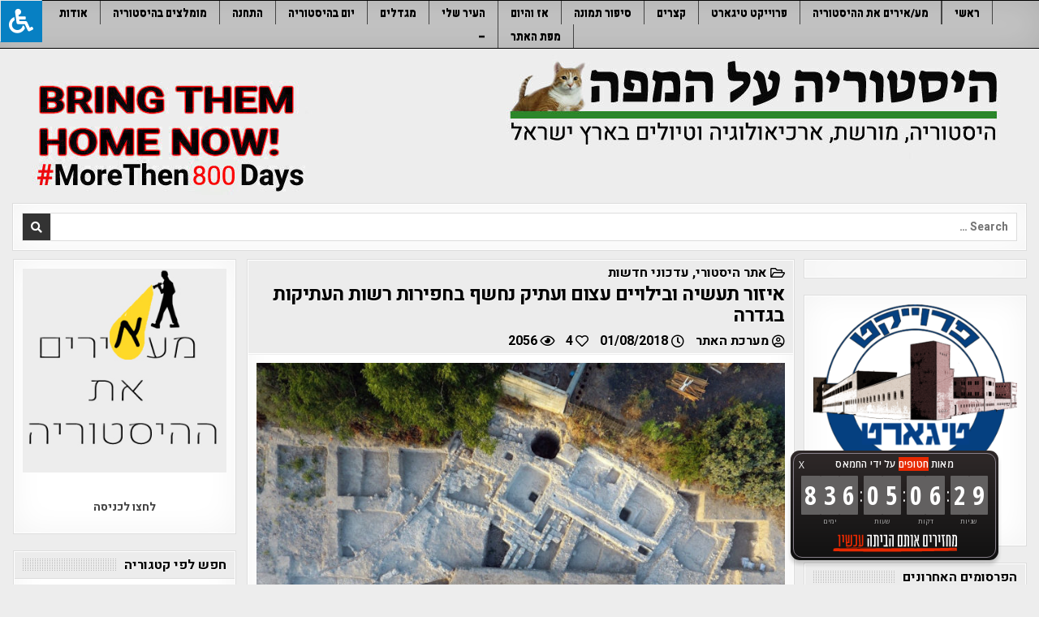

--- FILE ---
content_type: text/html; charset=UTF-8
request_url: https://www.mapah.co.il/an-ancient-huge-and-intriguing-industrial-and-entertainment-area-was-exposed-in-gedera/
body_size: 68211
content:
<!DOCTYPE html>
<html dir="rtl" lang="he-IL">
<head>

<meta charset="UTF-8">
<meta name="viewport" content="width=device-width, initial-scale=1, maximum-scale=1">
<link rel="profile" href="http://gmpg.org/xfn/11">
<style id="jetpack-boost-critical-css">@media all{div#sogo_overlay{position:fixed;top:0;left:0;z-index:9999999;opacity:.7;background-color:#777;bottom:0;right:0;display:none;border:none}#open_sogoacc{position:fixed;width:auto;background:#ebebeb;font-weight:700;z-index:99999999;text-align:center;text-transform:uppercase;display:inline-block;font-size:14px;color:#3f3f3f;line-height:1.2;padding:10px}#open_sogoacc.topleft{left:0;top:0}#close_sogoacc{font-size:16px;background:#2bb673;font-weight:700;z-index:99999999;color:#fff;text-align:center;line-height:40px;text-transform:uppercase}@media (min-width:768px){#close_sogoacc{line-height:50px}}#sogoacc{display:none;position:fixed;padding:0;width:300px;height:auto;background:#fff;z-index:99999999;color:#000;border-radius:0;box-shadow:0 1px 7px 0 rgba(0,0,0,.35)}#sogoacc.topleft{left:0;top:0}#sogoacc a{color:#4d4d4d}#sogoacc .accessibility-info>div{display:inline-block}#sogoacc .sogo-btn-toolbar{margin-left:0;padding:0 10px}#sogoacc .btn{border-radius:0;width:100%;font-weight:400;color:#333;border-bottom:1px solid #000;border-right:none;border-left:none;border-top:none;margin:0 auto;line-height:40px;padding-left:80px;text-align:left;display:block;background:0 0;position:relative}@media (min-width:768px){#sogoacc .btn{line-height:50px;font-size:15px}}#sogoacc div#sogo_font_a button{display:inline-block!important;width:auto;float:left;color:#2db575;text-align:center;padding:0 14px}#sogoacc div#sogo_font_a{padding-left:25px;margin:1px;box-sizing:border-box}#sogoacc .accessibility-info{padding:10px 0;border-top:1px solid #333}#sogoacc .accessibility-info{color:#333;font-size:12px;font-weight:400}#sogoacc button#sogo_a1{font-size:26px;border-bottom:none}#sogoacc button#sogo_a2{font-size:32px;border-bottom:none}#sogoacc button#sogo_a3{font-size:42px;border-bottom:none}#sogoacc .accessibility-info div i{padding:0 5px}#sogoacc .accessibility-info div{padding:0 8px}#sogoacc .sogo-btn-toolbar .sogo-btn-group{float:none;width:100%}#sogoacc .sogo-logo{background:#ebebeb;display:inline-block;width:100%;text-align:center;line-height:39px}#sogoacc .sogo-logo a{font-size:12px;color:#333;display:block;font-weight:400}#sogoacc .sogo-logo img{padding:5px 0}#sogoacc .sogo-logo span{vertical-align:top;margin:0 10px;display:inline-block}#sogoacc .red{color:#ef454e}#sogoacc .sogo-btn-group span{position:absolute;left:10px;z-index:1;font-size:35px}@media (min-width:768px){#sogoacc .sogo-btn-group span{font-size:48px}}.accessibility-info{padding:30px}.rtl #sogoacc .sogo-btn-group span{left:auto;right:10px}.rtl #sogoacc .btn{padding-right:80px;text-align:right}.rtl #sogoacc div#sogo_font_a button{float:right}.rtl #sogoacc div#sogo_font_a{padding-right:25px}@font-face{font-family:sogo-icomoon;font-weight:400;font-style:normal}#sogoacc{box-sizing:border-box}#sogoacc [class*=" sogo-icon-"],#sogoacc [class^=sogo-icon-]{font-family:sogo-icomoon!important;speak:none;font-style:normal;font-weight:400;font-variant:normal;text-transform:none;line-height:1;-webkit-font-smoothing:antialiased;-moz-osx-font-smoothing:grayscale}.sogo-icon-black:before{content:""}.sogo-icon-black_and_white:before{content:""}.sogo-icon-flash:before{content:""}.sogo-icon-font:before{content:""}.sogo-icon-link:before{content:""}.sogo-icon-white:before{content:""}.clearfix:after{content:".";display:block;clear:both;visibility:hidden;line-height:0;height:0}.clearfix{display:block;width:100%}}@media all{.fa,.fab,.far,.fas{-moz-osx-font-smoothing:grayscale;-webkit-font-smoothing:antialiased;display:inline-block;font-style:normal;font-variant:normal;text-rendering:auto;line-height:1}.fa-arrow-up:before{content:""}.fa-clock:before{content:""}.fa-folder-open:before{content:""}.fa-linkedin-in:before{content:""}.fa-random:before{content:""}.fa-sign-in-alt:before{content:""}.fa-user-circle:before{content:""}.fa-wheelchair:before{content:""}@font-face{font-family:"Font Awesome 5 Brands";font-style:normal;font-weight:400;font-display:auto}.fab{font-family:"Font Awesome 5 Brands"}@font-face{font-family:"Font Awesome 5 Free";font-style:normal;font-weight:400;font-display:auto}.far{font-weight:400}@font-face{font-family:"Font Awesome 5 Free";font-style:normal;font-weight:900;font-display:auto}.fa,.far,.fas{font-family:"Font Awesome 5 Free"}.fa,.fas{font-weight:900}}@media all{.screen-reader-text{border:0;clip-path:inset(50%);height:1px;margin:-1px;overflow:hidden;padding:0;position:absolute;width:1px;word-wrap:normal!important}}@media all{a,article,body,center,div,em,fieldset,form,h1,h2,h3,header,html,i,iframe,img,label,li,nav,p,span,strong,ul{border:0;font-family:inherit;font-size:100%;font-style:inherit;font-weight:inherit;margin:0;outline:0;padding:0;vertical-align:baseline}html{font-family:sans-serif;font-size:62.5%;overflow-y:scroll;-webkit-text-size-adjust:100%;-ms-text-size-adjust:100%}body{background:#fff;line-height:1}article,header,nav{display:block}ul{list-style:none}textarea{overflow:auto}a{background-color:transparent}a img{border:0}[hidden]{display:none}strong{font-weight:700}em,i{font-style:italic}svg:not(:root){overflow:hidden}button,input,select,textarea{color:inherit;font:inherit;margin:0}button{overflow:visible}button,select{text-transform:none}button,input[type=submit]{-webkit-appearance:button}input{line-height:normal}input[type=search]{-webkit-appearance:textfield;-moz-box-sizing:content-box;-webkit-box-sizing:content-box;box-sizing:content-box}input[type=search]::-webkit-search-cancel-button{-webkit-appearance:none}fieldset{border:1px solid silver;margin:0 2px;padding:.35em .625em .75em}html{-webkit-box-sizing:border-box;-moz-box-sizing:border-box;box-sizing:border-box}*,::after,::before{-webkit-box-sizing:inherit;-moz-box-sizing:inherit;box-sizing:inherit}img{max-width:100%;height:auto}.clearfix:after,.clearfix:before{content:" ";display:table}.clearfix:after{clear:both}.screen-reader-text{border:0;clip:rect(1px,1px,1px,1px);-webkit-clip-path:inset(50%);clip-path:inset(50%);height:1px;width:1px;margin:-1px;overflow:hidden;padding:0;position:absolute!important;word-wrap:normal!important}body{background:#e6e6e6;font:normal normal 13px Domine,Arial,Helvetica,sans-serif;line-height:1.6;margin:0;padding:0}body,button,input,select,textarea{color:#555}button,input,select,textarea{font-family:inherit;font-size:inherit}button,select{max-width:100%}a{color:#666;text-decoration:none}h1{font:normal bold 32px"Playfair Display",Arial,sans-serif}h2{font:normal bold 28px"Playfair Display",Arial,sans-serif}h3{font:normal bold 24px"Playfair Display",Arial,sans-serif}h1,h2,h3{clear:both;line-height:1;margin:.6em 0}h1,h2,h3{color:#111}h3 a{font-weight:inherit}p{margin-bottom:.7em}ul{margin:0 0 1.5em 3em}ul{list-style:disc}li>ul{margin-bottom:0;margin-left:1.5em}img{height:auto;max-width:100%}img{max-width:100%;height:auto}iframe{max-width:100%}button,input,select,textarea{font-size:100%;margin:0;vertical-align:baseline}button,input[type=submit]{border:1px solid #e6e6e6;-webkit-border-radius:0;-moz-border-radius:0;border-radius:0;background:#333;color:#fff;-webkit-appearance:button;font-size:12px;line-height:1;padding:.8em 1em .8em}input[type=search]{-webkit-appearance:textfield;box-sizing:content-box}input[type=search],input[type=text],textarea{color:#666;border:1px solid #ddd;-webkit-border-radius:3px;-moz-border-radius:3px;border-radius:3px}input[type=search],input[type=text]{padding:5px}textarea{overflow:auto;padding-left:3px;vertical-align:top;width:100%}.primewp-outer-wrapper:after,.primewp-outer-wrapper:before{content:" ";display:table}.primewp-outer-wrapper:after{clear:both}.primewp-outer-wrapper{position:relative;max-width:1250px;width:100%;margin:0 auto;padding:0}.primewp-container:after,.primewp-container:before{content:" ";display:table}.primewp-container:after{clear:both}#primewp-wrapper{position:relative;margin:0 auto}.primewp-content-wrapper{position:relative;padding:0;word-wrap:break-word;display:-webkit-box;display:-webkit-flex;display:-ms-flexbox;display:flex;-webkit-box-orient:horizontal;-webkit-box-direction:normal;-webkit-flex-direction:row;-ms-flex-direction:row;flex-direction:row;-webkit-box-pack:justify;-webkit-justify-content:space-between;-ms-flex-pack:justify;justify-content:space-between;-webkit-box-align:stretch;-webkit-align-items:stretch;-ms-flex-align:stretch;align-items:stretch;-webkit-flex-wrap:wrap;-ms-flex-wrap:wrap;flex-wrap:wrap;-webkit-align-content:stretch;-ms-flex-line-pack:stretch;align-content:stretch}.primewp-main-wrapper{position:relative;width:54%;margin:0;padding:0;float:left;word-wrap:break-word;overflow:hidden;-webkit-box-flex:0;-webkit-flex:0 0 54%;-ms-flex:0 0 54%;flex:0 0 54%;max-width:54%;-webkit-box-ordinal-group:2;-webkit-order:1;-ms-flex-order:1;order:1}.primewp-sidebar-one-wrapper{position:relative;width:22.8%;margin:0;padding:0;float:left;word-wrap:break-word;overflow:hidden;-webkit-box-flex:0;-webkit-flex:0 0 22.8%;-ms-flex:0 0 22.8%;flex:0 0 22.8%;max-width:22.8%;-webkit-box-ordinal-group:1;-webkit-order:0;-ms-flex-order:0;order:0}.primewp-sidebar-two-wrapper{position:relative;width:22.8%;margin:0;padding:0;float:left;word-wrap:break-word;overflow:hidden;-webkit-box-flex:0;-webkit-flex:0 0 22.8%;-ms-flex:0 0 22.8%;flex:0 0 22.8%;max-width:22.8%;-webkit-box-ordinal-group:2;-webkit-order:1;-ms-flex-order:1;order:1}.primewp-main-wrapper-inside{padding:10px 0 10px 0}.primewp-sidebar-one-wrapper-inside{padding:10px 10px 10px 0}.primewp-sidebar-two-wrapper-inside{padding:10px 0 10px 10px}.primewp-layout-full-width .primewp-main-wrapper{width:100%;float:none;-webkit-box-flex:0;-webkit-flex:0 0 100%;-ms-flex:0 0 100%;flex:0 0 100%;max-width:100%;-webkit-box-ordinal-group:1;-webkit-order:0;-ms-flex-order:0;order:0}.primewp-layout-full-width .primewp-main-wrapper-inside{padding:10px 0 10px 0}.primewp-layout-s2-c-s1 .primewp-main-wrapper{width:54%;-webkit-box-flex:0;-webkit-flex:0 0 54%;-ms-flex:0 0 54%;flex:0 0 54%;max-width:54%;-webkit-box-ordinal-group:2;-webkit-order:1;-ms-flex-order:1;order:1}.primewp-layout-s2-c-s1 .primewp-sidebar-one-wrapper{width:22.8%;-webkit-box-flex:0;-webkit-flex:0 0 22.8%;-ms-flex:0 0 22.8%;flex:0 0 22.8%;max-width:22.8%;-webkit-box-ordinal-group:3;-webkit-order:2;-ms-flex-order:2;order:2}.primewp-layout-s2-c-s1 .primewp-sidebar-two-wrapper{width:22.8%;-webkit-box-flex:0;-webkit-flex:0 0 22.8%;-ms-flex:0 0 22.8%;flex:0 0 22.8%;max-width:22.8%;-webkit-box-ordinal-group:1;-webkit-order:0;-ms-flex-order:0;order:0}.primewp-layout-s2-c-s1 .primewp-main-wrapper-inside{padding:10px 0 10px 0}.primewp-layout-s2-c-s1 .primewp-sidebar-one-wrapper-inside{padding:10px 0 10px 10px}.primewp-layout-s2-c-s1 .primewp-sidebar-two-wrapper-inside{padding:10px 10px 10px 0}@media only screen and (max-width:1276px){.primewp-outer-wrapper{width:98%}}@media only screen and (max-width:960px){.primewp-outer-wrapper{width:95%}.primewp-main-wrapper{width:100%;float:none;-webkit-box-flex:0;-webkit-flex:0 0 100%;-ms-flex:0 0 100%;flex:0 0 100%;max-width:100%;-webkit-box-ordinal-group:1;-webkit-order:0;-ms-flex-order:0;order:0}.primewp-sidebar-one-wrapper{width:100%;float:none;-webkit-box-flex:0;-webkit-flex:0 0 100%;-ms-flex:0 0 100%;flex:0 0 100%;max-width:100%;-webkit-box-ordinal-group:2;-webkit-order:1;-ms-flex-order:1;order:1}.primewp-sidebar-two-wrapper{width:100%;float:none;-webkit-box-flex:0;-webkit-flex:0 0 100%;-ms-flex:0 0 100%;flex:0 0 100%;max-width:100%;-webkit-box-ordinal-group:3;-webkit-order:2;-ms-flex-order:2;order:2}.primewp-layout-s2-c-s1 .primewp-main-wrapper{width:100%;float:none;-webkit-box-flex:0;-webkit-flex:0 0 100%;-ms-flex:0 0 100%;flex:0 0 100%;max-width:100%;-webkit-box-ordinal-group:1;-webkit-order:0;-ms-flex-order:0;order:0}.primewp-layout-s2-c-s1 .primewp-sidebar-one-wrapper{width:100%;float:none;-webkit-box-flex:0;-webkit-flex:0 0 100%;-ms-flex:0 0 100%;flex:0 0 100%;max-width:100%;-webkit-box-ordinal-group:2;-webkit-order:1;-ms-flex-order:1;order:1}.primewp-layout-s2-c-s1 .primewp-sidebar-two-wrapper{width:100%;float:none;-webkit-box-flex:0;-webkit-flex:0 0 100%;-ms-flex:0 0 100%;flex:0 0 100%;max-width:100%;-webkit-box-ordinal-group:3;-webkit-order:2;-ms-flex-order:2;order:2}.primewp-main-wrapper-inside{padding:10px 0 10px 0!important}.primewp-sidebar-one-wrapper-inside{padding:10px 0 10px 0!important}.primewp-sidebar-two-wrapper-inside{padding:10px 0 10px 0!important}}.primewp-site-header{clear:both;margin:0 auto;padding:0;border-bottom:none!important;position:relative;z-index:50}.primewp-head-content{margin:0 auto;padding:0;position:relative;z-index:98}.primewp-header-image{margin:0;position:relative}.primewp-header-img-link{display:block}.primewp-header-img{display:block;margin:0 auto}.primewp-site-title{font:normal normal 24px Oswald,Arial,Helvetica,sans-serif;margin:0 0 15px 0!important;line-height:1!important;color:#fff;text-transform:uppercase}.primewp-site-title a{color:#fff;text-decoration:none}.primewp-site-description{font:normal normal 12px Oswald,Arial,Helvetica,sans-serif;line-height:1!important;color:#fff;margin:0;text-transform:uppercase}.primewp-no-header-content{display:none!important}.primewp-header-bottom-content{background:#444;border-top:1px solid #555;padding:5px 0;text-align:center;display:none}.primewp-secondary-menu-container-inside{position:relative}.primewp-nav-secondary:before{content:" ";display:table}.primewp-nav-secondary:after{clear:both;content:" ";display:table}.primewp-nav-secondary{float:none;background:#222;border-top:1px solid #444;border-bottom:1px solid #444;-webkit-box-shadow:0 0 40px rgba(0,0,0,.1) inset;-moz-box-shadow:0 0 40px rgba(0,0,0,.1) inset;box-shadow:0 0 40px rgba(0,0,0,.1) inset}.primewp-secondary-nav-menu{line-height:1;margin:0;padding:0;width:100%;list-style:none;list-style-type:none}.primewp-secondary-nav-menu li{border-width:0;display:inline-block;margin:0;padding-bottom:0;text-align:left;float:left}.primewp-secondary-nav-menu a{border:none;color:#fff;text-shadow:0 1px 0#000;display:block;padding:8px 15px;position:relative}.primewp-secondary-nav-menu .children{margin:0;padding:0;left:-9999px;opacity:0;position:absolute;width:190px;z-index:99}.primewp-secondary-nav-menu .children a{border:1px solid #444;border-top:none;letter-spacing:0;padding:12px 15px;position:relative;width:190px}.primewp-secondary-nav-menu .children li:first-child a{border-top:1px solid #444}.primewp-secondary-nav-menu .children .children{margin:-39px 0 0 189px}.primewp-secondary-nav-menu a{font:normal normal 13px Oswald,Arial,Helvetica,sans-serif;line-height:1}.primewp-secondary-nav-menu>li>a{text-transform:uppercase}.primewp-secondary-nav-menu .children{background:#333}.primewp-secondary-nav-menu .children a{padding:12px 15px}.primewp-secondary-responsive-menu-icon{display:none;margin:0 auto;text-align:left;padding:8px 10px;border:none;background:0 0;text-shadow:inherit;font:normal normal 13px Oswald,Arial,Helvetica,sans-serif;line-height:18px;text-transform:uppercase;-webkit-border-radius:0;-moz-border-radius:0;border-radius:0;color:#fff}.primewp-secondary-responsive-menu-icon::before{content:"";font-family:"Font Awesome 5 Free";font-size:18px;font-weight:900;text-decoration:none;vertical-align:top;-moz-osx-font-smoothing:grayscale;-webkit-font-smoothing:antialiased;display:inline-block;font-style:normal;font-variant:normal;text-rendering:auto;line-height:1;color:#fff;margin:0 6px 0 0}.primewp-secondary-nav-menu>li>a{border-right:1px solid #444}.primewp-secondary-nav-menu>li:first-child>a{border-left:1px solid #444}@media only screen and (min-width:1113px){.primewp-secondary-menu-centered .primewp-secondary-nav-menu{display:-webkit-box;display:-webkit-flex;display:-moz-box;display:-ms-flexbox;display:flex;-webkit-box-orient:horizontal;-webkit-box-direction:normal;-webkit-flex-direction:row;-moz-box-orient:horizontal;-moz-box-direction:normal;-ms-flex-direction:row;flex-direction:row;-webkit-flex-wrap:wrap;-ms-flex-wrap:wrap;flex-wrap:wrap;-webkit-box-pack:center;-webkit-justify-content:center;-moz-box-pack:center;-ms-flex-pack:center;justify-content:center;-webkit-box-align:stretch;-webkit-align-items:stretch;-moz-box-align:stretch;-ms-flex-align:stretch;align-items:stretch;-webkit-align-content:stretch;-ms-flex-line-pack:stretch;align-content:stretch}}@media only screen and (max-width:1112px){#primewp-secondary-navigation{margin-left:0;margin-right:0}.primewp-secondary-nav-menu li{float:none}.primewp-secondary-nav-menu{text-align:center}.primewp-secondary-responsive-menu-icon{display:block}.primewp-secondary-nav-menu .children li:first-child a{border-top:none}}.primewp-post-singular{position:relative;padding:0!important;margin:0 0 30px 0!important;word-break:normal;word-wrap:break-word;overflow:hidden}.primewp-post-thumbnail-single{position:relative;margin:0 0 10px 0}.primewp-post-thumbnail-single-link{display:block;background:#1e2b34 url(https://www.mapah.co.il/wp-content/themes/primewp-pro/assets/images/primewp-post-thumbnail-bg.png) repeat left top}.primewp-post-thumbnail-single-img{display:block;padding:0;margin:0 auto;text-align:center;opacity:1;-webkit-backface-visibility:hidden;-moz-backface-visibility:hidden;backface-visibility:hidden}.primewp-entry-meta-single{margin:0;text-align:center;color:#666;font:normal normal 12px Oswald,Arial,Helvetica,sans-serif;text-transform:uppercase;line-height:1}.primewp-entry-meta-single a{color:#666}.primewp-entry-meta-single i{vertical-align:top}.primewp-entry-meta-single-top{margin:0 0 6px 0!important;padding:0!important;border-bottom:0 dotted #ddd}.primewp-entry-meta-single-cats{margin:0 10px 0 0;display:inline-block}.primewp-entry-meta-single-author{margin:0 10px 0 0;display:inline-block}.primewp-entry-meta-single-author span.author.vcard{display:inline-block}.primewp-entry-meta-single-author a{display:inline-block}.primewp-entry-meta-single-date{margin:0 10px 0 0;display:inline-block}.primewp-entry-meta-single-likes{margin:0 10px 0 0;display:inline-block}.primewp-entry-meta-single-views{margin:0 6px 0 0;display:inline-block}.entry-header{background:#ececec;border-bottom:1px solid #eee;text-shadow:0 1px 0#fff;margin:-10px -10px 10px -10px}.entry-header-inside{padding:7px 10px;border-bottom:1px solid #fff}.entry-title{position:relative;font:normal bold 24px"Playfair Display",Arial,Helvetica,sans-serif;color:#000;margin:0 0 10px 0;line-height:1.1;text-align:center;letter-spacing:-.5px}.entry-content{position:relative;margin:10px 0;line-height:1.7}.entry-content p{margin-bottom:12px}.entry-content a{text-decoration:none;color:#409bd4}.themesdna-likes{border:0!important;display:inline-block;margin:0;padding:0;text-decoration:none}.themesdna-likes-count{display:inline-block}.themesdna-likes-count:before{content:"";font-family:"Font Awesome 5 Free";font-weight:400;text-decoration:none;margin-right:3px;vertical-align:top;-moz-osx-font-smoothing:grayscale;-webkit-font-smoothing:antialiased;display:inline-block;font-style:normal;font-variant:normal;text-rendering:auto;line-height:1}.themesdna-views{display:inline-block;margin:0;padding:0;text-decoration:none}.themesdna-views:before{content:"";font-family:"Font Awesome 5 Free";font-weight:400;text-decoration:none;margin-right:3px;vertical-align:top;-moz-osx-font-smoothing:grayscale;-webkit-font-smoothing:antialiased;display:inline-block;font-style:normal;font-variant:normal;text-rendering:auto;line-height:1}.aligncenter{clear:both;display:block;padding:0;margin:0 auto 10px auto}.comment-respond #cancel-comment-reply-link{font-size:14px;font-weight:400;margin-left:1em}textarea{outline:0;padding:3px 0 3px 3px;margin:5px 1px 3px 0;border:1px solid #ddd}.primewp-sidebar-widget-areas .widget{position:relative;padding:0;margin-bottom:20px;word-break:normal;word-wrap:break-word;overflow:hidden}.primewp-sidebar-widget-areas .widget .primewp-widget-header{margin:-10px -10px 10px -10px;padding:8px 10px;background:#ececec;border-bottom:1px solid #ddd}.primewp-sidebar-widget-areas .widget .primewp-widget-title{font:normal normal 15px Oswald,Arial,Helvetica,sans-serif;line-height:1;color:#000;text-shadow:0 1px 0#fff;margin:0;padding:0;text-transform:uppercase;text-align:center;background:url(https://www.mapah.co.il/wp-content/themes/primewp-pro/assets/images/widgets-header.png) repeat;overflow:hidden;position:relative}.primewp-sidebar-widget-areas .widget .primewp-widget-title span{padding:0 10px;display:inline-block;background:#ececec;position:relative;vertical-align:bottom}.primewp-sidebar-widget-areas .widget a{color:#444}.primewp-sidebar-widget-areas .widget ul{margin:0;padding:0;list-style:none;list-style-type:none}.primewp-sidebar-widget-areas .widget li{margin:0;padding:6px 0 6px 0;border-bottom:0 solid #f1f1f1}.primewp-sidebar-widget-areas .widget ul>li:first-child{padding-top:0}.primewp-sidebar-widget-areas .widget select{margin:0;padding:5px;width:100%;max-width:100%;border:1px solid #ddd}.primewp-search-form{position:relative}.primewp-search-form input{-webkit-box-sizing:border-box;-moz-box-sizing:border-box;box-sizing:border-box}input.primewp-search-field{padding:8px 10px;line-height:1;font-size:inherit}input.primewp-search-submit{padding:8px 10px;line-height:1;font-size:inherit}input.primewp-search-field{border-radius:0;width:100%;border:1px solid #ddd;height:35px}input.primewp-search-submit{border-radius:0;position:absolute;top:0;right:0;height:35px;font-family:"Font Awesome 5 Free";font-size:inherit;font-weight:900}.primewp-top-social-icons a{color:#fff!important;margin-right:2px;margin-bottom:2px;font-size:14px!important;line-height:14px!important;display:inline-block;background:#555;padding:6px;width:28px;height:28px;text-align:center;opacity:1;border:1px solid #333;-webkit-border-radius:50%;-moz-border-radius:50%;border-radius:50%}.primewp-top-social-icons a.primewp-social-icon-login{background:#1f7f3e;color:#fff}.primewp-top-social-icons a.primewp-social-icon-random{background:#4d6aff;color:#fff}@media only screen and (max-width:1112px){.primewp-top-social-icons{top:6px}}.primewp-featured-posts-area .widget{position:relative;padding:0;margin:0 0 20px 0!important;word-break:normal;word-wrap:break-word;overflow:hidden}.primewp-top-wrapper .widget{margin:10px 0 10px 0!important}.primewp-top-wrapper .widget:last-child{margin:10px 0 0 0!important}.primewp-related-posts-list .primewp-related-post-item a.primewp-mini-share-button-linkedin{display:none}.primewp-mini-share-buttons .primewp-mini-share-buttons-content a{position:relative;float:right;vertical-align:top;width:24px;height:24px;margin:0;text-align:center;font-size:14px!important;line-height:24px!important;color:#fff!important;text-shadow:none!important;background-color:rgba(34,34,34,.5)}.primewp-mini-share-buttons .primewp-mini-share-buttons-content a:before{content:"";position:absolute;right:-1px;top:0;width:1px;height:100%}.primewp-mini-share-buttons .primewp-mini-share-buttons-content a.primewp-mini-share-button-linkedin{background-color:#0077b5}.primewp-scroll-top{background:#000;color:#fff;border:1px solid #000;display:block;width:30px;height:30px;opacity:.4;position:fixed;bottom:20px;right:20px;z-index:200;-webkit-border-radius:0;-moz-border-radius:0;border-radius:0;font-size:14px;line-height:1;padding:7px;text-shadow:0 1px 0#000}.primewp-box{background:#fff;border:1px solid #ddd;padding:0;-webkit-box-shadow:0 0 40px rgba(0,0,0,.05) inset;-moz-box-shadow:0 0 40px rgba(0,0,0,.05) inset;box-shadow:0 0 40px rgba(0,0,0,.05) inset}.primewp-box-inside{border:1px solid #fff;padding:10px}}@media screen{body{direction:rtl;unicode-bidi:embed}.primewp-content-wrapper{-webkit-box-orient:horizontal;-webkit-box-direction:reverse;-webkit-flex-direction:row-reverse;-moz-box-orient:horizontal;-moz-box-direction:reverse;-ms-flex-direction:row-reverse;flex-direction:row-reverse}.primewp-secondary-nav-menu li{text-align:right;float:right}.primewp-secondary-nav-menu .children{left:0;right:-9999px}.primewp-secondary-nav-menu .children .children{margin:-39px 189px 0 0}.primewp-secondary-responsive-menu-icon{text-align:right}.primewp-secondary-responsive-menu-icon::before{margin:0 0 0 6px}@media only screen and (max-width:1112px){.primewp-secondary-nav-menu li{float:none}}.primewp-entry-meta-single{text-align:right}.primewp-entry-meta-single-cats{margin:0 0 0 10px}.primewp-entry-meta-single-author{margin:0 0 0 10px}.primewp-entry-meta-single-date{margin:0 0 0 10px}.primewp-entry-meta-single-likes{margin:0 0 0 10px}.primewp-entry-meta-single-views{margin:0 0 0 6px}.entry-title{text-align:right}.themesdna-likes-count:before{margin-right:0;margin-left:3px}.themesdna-views:before{margin-right:0;margin-left:3px}.comment-respond #cancel-comment-reply-link{margin-left:0;margin-right:1em}textarea{padding:3px 3px 3px 0;margin:5px 0 3px 1px}.primewp-sidebar-widget-areas .widget .primewp-widget-title{text-align:right}.primewp-sidebar-widget-areas .widget .primewp-widget-title span{padding:0 0 0 10px}.primewp-sidebar-widget-areas .widget li{padding:6px 0 6px 0}input.primewp-search-submit{right:auto;left:0}.primewp-scroll-top{right:auto;left:20px}}@media all{#jp-relatedposts{clear:both;display:none;margin:1em 0;padding-top:1em;position:relative}.jp-relatedposts:after{clear:both;content:"";display:block}#jp-relatedposts h3.jp-relatedposts-headline{display:inline-block;float:right;font-family:inherit;font-size:9pt;font-weight:700;margin:0 0 1em}#jp-relatedposts h3.jp-relatedposts-headline em:before{border-top:1px solid #0003;content:"";display:block;margin-bottom:1em;min-width:30px;width:100%}#jp-relatedposts h3.jp-relatedposts-headline em{font-style:normal;font-weight:700}}@media all{.sd-content ul li a.sd-button>span,.sd-social-icon-text .sd-content ul li a.sd-button>span{line-height:23px;margin-left:6px}}@media all{.swiper{display:block;list-style:none;margin-left:auto;margin-right:auto;overflow:hidden;padding:0;position:relative;z-index:1}.swiper-wrapper{box-sizing:initial;display:flex;height:100%;position:relative;width:100%;z-index:1}.swiper-wrapper{transform:translateZ(0)}.swiper-button-next,.swiper-button-prev{align-items:center;color:#007aff;display:flex;height:44px;justify-content:center;margin-top:-22px;position:absolute;top:50%;width:27px;z-index:10}.swiper-button-next svg,.swiper-button-prev svg{height:100%;-o-object-fit:contain;object-fit:contain;transform-origin:center;width:100%}.swiper-button-prev{left:10px;right:auto}.swiper-button-next:after,.swiper-button-prev:after{font-family:swiper-icons;font-size:44px;font-variant:normal;letter-spacing:0;line-height:1;text-transform:none!important}.swiper-button-prev:after{content:"prev"}.swiper-button-next{left:auto;right:10px}.swiper-button-next:after{content:"next"}.swiper-pagination{position:absolute;text-align:center;transform:translateZ(0);z-index:10}}@media all{:root{--jp-carousel-primary-color:#fff;--jp-carousel-primary-subtle-color:#999;--jp-carousel-bg-color:#000;--jp-carousel-bg-faded-color:#222;--jp-carousel-border-color:#3a3a3a}.jp-carousel-overlay .swiper-button-next,.jp-carousel-overlay .swiper-button-prev{background-image:none}.jp-carousel-wrap *{line-height:inherit}.jp-carousel-wrap.swiper{height:auto;width:100vw}.jp-carousel-overlay .swiper-button-next,.jp-carousel-overlay .swiper-button-prev{background-image:none;height:auto;opacity:.5;padding:20px 40px;width:auto}.jp-carousel-overlay .swiper-button-next:after,.jp-carousel-overlay .swiper-button-prev:after{content:none}.jp-carousel-overlay .swiper-button-next svg,.jp-carousel-overlay .swiper-button-prev svg{background:var(--jp-carousel-bg-color);border-radius:4px;height:30px;width:28px}.jp-carousel-overlay{background:var(--jp-carousel-bg-color);bottom:0;direction:rtl;font-family:Helvetica Neue,sans-serif!important;left:0;overflow-x:hidden;overflow-y:auto;position:fixed;right:0;top:0;z-index:2147483647}.jp-carousel-overlay *{box-sizing:border-box}.jp-carousel-overlay h2:before,.jp-carousel-overlay h3:before{content:none;display:none}.jp-carousel-overlay .swiper .swiper-button-prev{left:auto;right:0}.jp-carousel-overlay .swiper .swiper-button-next{left:0;right:auto}.jp-carousel-container{display:grid;grid-template-rows:1fr 64px;height:100%}.jp-carousel-info{display:flex;flex-direction:column;text-align:right!important;-webkit-font-smoothing:subpixel-antialiased!important;background-color:var(--jp-carousel-bg-color);opacity:1;z-index:100}.jp-carousel-info-footer{align-items:center;display:flex;height:64px;justify-content:space-between;position:relative}.jp-carousel-info-extra,.jp-carousel-info-footer{background-color:var(--jp-carousel-bg-color);width:100vw}.jp-carousel-info-extra{border-top:1px solid var(--jp-carousel-bg-faded-color);display:none;padding:35px}.jp-carousel-title-and-caption{margin-bottom:15px}.jp-carousel-photo-info{right:0!important;width:100%!important}.jp-carousel-comments-wrapper{display:none;padding:0;width:100%!important}.jp-carousel-close-hint{color:var(--jp-carousel-primary-color);height:45px;left:30px;letter-spacing:0!important;padding:10px;position:fixed;text-align:left;top:20px;width:45px;z-index:15}.jp-carousel-close-hint svg{background:var(--jp-carousel-bg-color);border-radius:4px;padding:3px 2px}.jp-carousel-pagination-container{flex:1;margin:0 35px 0 15px}.jp-carousel-pagination,.jp-swiper-pagination{color:var(--jp-carousel-primary-color);display:none;font-size:15px;font-weight:400;position:static!important;white-space:nowrap}.jp-carousel-pagination-container .swiper-pagination{line-height:8px;text-align:right}.jp-carousel-pagination{padding-right:5px}.jp-carousel-info-footer .jp-carousel-photo-title-container{flex:4;justify-content:center;margin:0;overflow:hidden}.jp-carousel-photo-caption,.jp-carousel-photo-title{background:0 0!important;border:none!important;color:var(--jp-carousel-primary-color);display:inline-block;font:400 20px/1.3em Helvetica Neue,sans-serif;letter-spacing:0!important;line-height:normal;margin:0 0 10px;overflow:hidden;padding:0;text-shadow:none!important;text-transform:none!important}.jp-carousel-info-footer .jp-carousel-photo-caption{color:var(--jp-carousel-primary-subtle-color);font-size:15px;margin:0;text-align:center;text-overflow:ellipsis;white-space:nowrap}.jp-carousel-photo-title{font-size:32px;margin-bottom:2px}.jp-carousel-photo-description{color:var(--jp-carousel-primary-subtle-color);font-size:16px;margin:25px 0;overflow:hidden;overflow-wrap:break-word;width:100%}.jp-carousel-caption{font-size:14px;font-weight:400;margin:0}.jp-carousel-image-meta{color:var(--jp-carousel-primary-color);display:none;font:12px/1.4 Helvetica Neue,sans-serif!important;width:100%}.jp-carousel-image-meta ul{list-style:none!important;margin:0!important;padding:0!important}a.jp-carousel-image-download{clear:both;color:var(--jp-carousel-primary-subtle-color);display:inline-block;font-size:14px;font-weight:400;line-height:1;text-decoration:none}a.jp-carousel-image-download svg{display:inline-block;margin:0 3px;padding-bottom:2px;vertical-align:middle}.jp-carousel-comments{background:none #0000;bottom:10px;font:15px/1.7 Helvetica Neue,sans-serif!important;font-weight:400;margin-top:20px;width:100%}#jp-carousel-comment-form{margin:0 0 10px!important;width:100%}textarea#jp-carousel-comment-form-comment-field{background:var(--jp-carousel-bg-faded-color);border:1px solid var(--jp-carousel-border-color);border-radius:3px;box-shadow:inset -2px 2px 2px #0000001a;box-sizing:border-box;color:var(--jp-carousel-primary-subtle-color);float:none;font:16px/1.4 Helvetica Neue,sans-serif!important;height:147px;margin:0;overflow:hidden;padding:10px 10px 5px;width:100%}textarea#jp-carousel-comment-form-comment-field::-webkit-input-placeholder{color:#555}#jp-carousel-loading-overlay{bottom:0;display:none;left:0;position:fixed;right:0;top:0}#jp-carousel-loading-wrapper{align-items:center;display:flex;height:100vh;justify-content:center;width:100vw}#jp-carousel-library-loading,#jp-carousel-library-loading:after{border-radius:50%;height:40px;width:40px}#jp-carousel-library-loading{border:8px solid #fff3;border-right:8px solid var(--jp-carousel-primary-color);float:right;font-size:10px;margin:22px 10px 0 0;position:relative;text-indent:-9999em;transform:translateZ(0)}#jp-carousel-comment-form-spinner,#jp-carousel-comment-form-spinner:after{border-radius:50%;height:20px;width:20px}#jp-carousel-comment-form-spinner{border:4px solid #fff3;border-right:4px solid var(--jp-carousel-primary-color);bottom:0;display:none;float:right;font-size:10px;left:0;margin:0 auto;position:absolute;right:0;text-indent:-9999em;top:calc(50% - 15px);transform:translateZ(0)}.jp-carousel-info-content-wrapper{margin:auto;max-width:800px}#jp-carousel-comment-form-submit-and-info-wrapper{display:none;overflow:hidden;width:100%}#jp-carousel-comment-form-commenting-as input{background:var(--jp-carousel-bg-color);border:1px solid var(--jp-carousel-border-color);border-radius:2px;box-shadow:inset -2px 2px 2px #0003;color:var(--jp-carousel-primary-subtle-color);float:right;font:16px/1.4 Helvetica Neue,sans-serif!important;padding:10px;width:285px}#jp-carousel-comment-form-commenting-as fieldset{border:none;clear:both;float:right;margin:20px 0 0;padding:0}#jp-carousel-comment-form-commenting-as label{float:right;font:400 13px/1.7 Helvetica Neue,sans-serif!important;margin:0 0 3px 20px;width:100px}#jp-carousel-comment-form-button-submit{background:var(--jp-carousel-bg-color);border:1px solid var(--jp-carousel-primary-color);border-radius:3px;color:var(--jp-carousel-primary-color);display:block;font-size:14px;margin-right:auto;margin-top:20px;padding:8px 16px}#jp-carousel-comment-form-container{color:var(--jp-carousel-primary-subtle-color);margin-bottom:15px;margin-top:20px;overflow:hidden;position:relative;width:100%}#jp-carousel-comment-post-results{display:none;overflow:auto;width:100%}#jp-carousel-comments-loading{color:var(--jp-carousel-primary-subtle-color);display:none}#jp-carousel-comments-loading{bottom:10px;font:400 15px/1.7 Helvetica Neue,sans-serif!important;margin-bottom:20px;margin-top:20px;text-align:right;width:100%}.jp-carousel-photo-icons-container{display:block;flex:1;margin:0 30px 0 20px;text-align:left;white-space:nowrap}.jp-carousel-icon-btn{background:0 0;border:none;display:inline-block;height:64px;padding:16px;text-decoration:none}.jp-carousel-icon{border:none;border-radius:4px;display:inline-block;font-style:normal;font-weight:400;line-height:0;padding:4px 3px 3px;width:31px}.jp-carousel-icon svg{display:inline-block}.jp-carousel-overlay rect{fill:var(--jp-carousel-primary-color)}.jp-carousel-icon .jp-carousel-has-comments-indicator{background:var(--jp-carousel-primary-color);border-radius:4px;color:var(--jp-carousel-bg-color);display:none;font-family:Helvetica Neue,sans-serif!important;font-size:12px;font-weight:400;line-height:1;margin-right:-16px;padding:2px 4px;position:relative;vertical-align:top}@media only screen and (max-width:760px){.jp-carousel-overlay .swiper .swiper-button-next,.jp-carousel-overlay .swiper .swiper-button-prev{display:none!important}.jp-carousel-image-meta{box-sizing:border-box;float:none!important;margin-right:0;width:100%!important}.jp-carousel-close-hint{font-size:26px!important;left:10px;position:fixed!important;top:10px}.jp-carousel-wrap{background-color:var(--jp-carousel-bg-color)}.jp-carousel-caption{overflow:visible!important}.jp-carousel-info-footer .jp-carousel-photo-title-container{display:none}.jp-carousel-photo-icons-container{margin:0 0 0 10px;white-space:nowrap}.jp-carousel-icon-btn{padding-right:20px}.jp-carousel-pagination{padding-right:5px}.jp-carousel-pagination-container{margin-right:25px}#jp-carousel-comment-form-commenting-as fieldset,#jp-carousel-comment-form-commenting-as input{float:none;width:100%}}}</style><title>היסטוריה על המפה | איזור תעשיה ובילויים עצום ועתיק נחשף בחפירות רשות העתיקות בגדרה</title>
<meta name='robots' content='max-image-preview:large' />
<!-- Jetpack Site Verification Tags -->
<meta name="google-site-verification" content="t-3winfsI10g95loB0hCHJVHxiBbccKvJgRwXs6ag0E" />
<link rel='dns-prefetch' href='//stats.wp.com' />
<link rel='dns-prefetch' href='//maxcdn.bootstrapcdn.com' />
<link rel='dns-prefetch' href='//fonts.googleapis.com' />
<link rel='dns-prefetch' href='//jetpack.wordpress.com' />
<link rel='dns-prefetch' href='//s0.wp.com' />
<link rel='dns-prefetch' href='//public-api.wordpress.com' />
<link rel='dns-prefetch' href='//0.gravatar.com' />
<link rel='dns-prefetch' href='//1.gravatar.com' />
<link rel='dns-prefetch' href='//2.gravatar.com' />
<link rel='dns-prefetch' href='//widgets.wp.com' />
<link rel='preconnect' href='//c0.wp.com' />
<link rel="alternate" type="application/rss+xml" title="היסטוריה על המפה &laquo; פיד‏" href="https://www.mapah.co.il/feed/" />
<link rel="alternate" type="application/rss+xml" title="היסטוריה על המפה &laquo; פיד תגובות‏" href="https://www.mapah.co.il/comments/feed/" />
<link rel="alternate" type="application/rss+xml" title="היסטוריה על המפה &laquo; פיד תגובות של איזור תעשיה ובילויים עצום ועתיק נחשף בחפירות רשות העתיקות בגדרה" href="https://www.mapah.co.il/an-ancient-huge-and-intriguing-industrial-and-entertainment-area-was-exposed-in-gedera/feed/" />
<link rel="alternate" title="oEmbed (JSON)" type="application/json+oembed" href="https://www.mapah.co.il/wp-json/oembed/1.0/embed?url=https%3A%2F%2Fwww.mapah.co.il%2Fan-ancient-huge-and-intriguing-industrial-and-entertainment-area-was-exposed-in-gedera%2F" />
<link rel="alternate" title="oEmbed (XML)" type="text/xml+oembed" href="https://www.mapah.co.il/wp-json/oembed/1.0/embed?url=https%3A%2F%2Fwww.mapah.co.il%2Fan-ancient-huge-and-intriguing-industrial-and-entertainment-area-was-exposed-in-gedera%2F&#038;format=xml" />
<style id='wp-img-auto-sizes-contain-inline-css' type='text/css'>
img:is([sizes=auto i],[sizes^="auto," i]){contain-intrinsic-size:3000px 1500px}
/*# sourceURL=wp-img-auto-sizes-contain-inline-css */
</style>
<noscript><link rel='stylesheet' id='jetpack_related-posts-rtl-css' href='https://c0.wp.com/p/jetpack/15.4/modules/related-posts/related-posts-rtl.css' type='text/css' media='all' />
</noscript><link data-media="all" onload="this.media=this.dataset.media; delete this.dataset.media; this.removeAttribute( &apos;onload&apos; );" rel='stylesheet' id='jetpack_related-posts-rtl-css' href='https://c0.wp.com/p/jetpack/15.4/modules/related-posts/related-posts-rtl.css' type='text/css' media="not all" />
<style id='wp-emoji-styles-inline-css' type='text/css'>

	img.wp-smiley, img.emoji {
		display: inline !important;
		border: none !important;
		box-shadow: none !important;
		height: 1em !important;
		width: 1em !important;
		margin: 0 0.07em !important;
		vertical-align: -0.1em !important;
		background: none !important;
		padding: 0 !important;
	}
/*# sourceURL=wp-emoji-styles-inline-css */
</style>
<style id='wp-block-library-inline-css' type='text/css'>
:root{--wp-block-synced-color:#7a00df;--wp-block-synced-color--rgb:122,0,223;--wp-bound-block-color:var(--wp-block-synced-color);--wp-editor-canvas-background:#ddd;--wp-admin-theme-color:#007cba;--wp-admin-theme-color--rgb:0,124,186;--wp-admin-theme-color-darker-10:#006ba1;--wp-admin-theme-color-darker-10--rgb:0,107,160.5;--wp-admin-theme-color-darker-20:#005a87;--wp-admin-theme-color-darker-20--rgb:0,90,135;--wp-admin-border-width-focus:2px}@media (min-resolution:192dpi){:root{--wp-admin-border-width-focus:1.5px}}.wp-element-button{cursor:pointer}:root .has-very-light-gray-background-color{background-color:#eee}:root .has-very-dark-gray-background-color{background-color:#313131}:root .has-very-light-gray-color{color:#eee}:root .has-very-dark-gray-color{color:#313131}:root .has-vivid-green-cyan-to-vivid-cyan-blue-gradient-background{background:linear-gradient(135deg,#00d084,#0693e3)}:root .has-purple-crush-gradient-background{background:linear-gradient(135deg,#34e2e4,#4721fb 50%,#ab1dfe)}:root .has-hazy-dawn-gradient-background{background:linear-gradient(135deg,#faaca8,#dad0ec)}:root .has-subdued-olive-gradient-background{background:linear-gradient(135deg,#fafae1,#67a671)}:root .has-atomic-cream-gradient-background{background:linear-gradient(135deg,#fdd79a,#004a59)}:root .has-nightshade-gradient-background{background:linear-gradient(135deg,#330968,#31cdcf)}:root .has-midnight-gradient-background{background:linear-gradient(135deg,#020381,#2874fc)}:root{--wp--preset--font-size--normal:16px;--wp--preset--font-size--huge:42px}.has-regular-font-size{font-size:1em}.has-larger-font-size{font-size:2.625em}.has-normal-font-size{font-size:var(--wp--preset--font-size--normal)}.has-huge-font-size{font-size:var(--wp--preset--font-size--huge)}.has-text-align-center{text-align:center}.has-text-align-left{text-align:left}.has-text-align-right{text-align:right}.has-fit-text{white-space:nowrap!important}#end-resizable-editor-section{display:none}.aligncenter{clear:both}.items-justified-left{justify-content:flex-start}.items-justified-center{justify-content:center}.items-justified-right{justify-content:flex-end}.items-justified-space-between{justify-content:space-between}.screen-reader-text{border:0;clip-path:inset(50%);height:1px;margin:-1px;overflow:hidden;padding:0;position:absolute;width:1px;word-wrap:normal!important}.screen-reader-text:focus{background-color:#ddd;clip-path:none;color:#444;display:block;font-size:1em;height:auto;left:5px;line-height:normal;padding:15px 23px 14px;text-decoration:none;top:5px;width:auto;z-index:100000}html :where(.has-border-color){border-style:solid}html :where([style*=border-top-color]){border-top-style:solid}html :where([style*=border-right-color]){border-right-style:solid}html :where([style*=border-bottom-color]){border-bottom-style:solid}html :where([style*=border-left-color]){border-left-style:solid}html :where([style*=border-width]){border-style:solid}html :where([style*=border-top-width]){border-top-style:solid}html :where([style*=border-right-width]){border-right-style:solid}html :where([style*=border-bottom-width]){border-bottom-style:solid}html :where([style*=border-left-width]){border-left-style:solid}html :where(img[class*=wp-image-]){height:auto;max-width:100%}:where(figure){margin:0 0 1em}html :where(.is-position-sticky){--wp-admin--admin-bar--position-offset:var(--wp-admin--admin-bar--height,0px)}@media screen and (max-width:600px){html :where(.is-position-sticky){--wp-admin--admin-bar--position-offset:0px}}

/*# sourceURL=wp-block-library-inline-css */
</style><style id='wp-block-code-inline-css' type='text/css'>
.wp-block-code{box-sizing:border-box}.wp-block-code code{direction:ltr;display:block;font-family:inherit;overflow-wrap:break-word;text-align:initial;white-space:pre-wrap}
/*# sourceURL=https://c0.wp.com/c/6.9/wp-includes/blocks/code/style.min.css */
</style>
<style id='global-styles-inline-css' type='text/css'>
:root{--wp--preset--aspect-ratio--square: 1;--wp--preset--aspect-ratio--4-3: 4/3;--wp--preset--aspect-ratio--3-4: 3/4;--wp--preset--aspect-ratio--3-2: 3/2;--wp--preset--aspect-ratio--2-3: 2/3;--wp--preset--aspect-ratio--16-9: 16/9;--wp--preset--aspect-ratio--9-16: 9/16;--wp--preset--color--black: #000000;--wp--preset--color--cyan-bluish-gray: #abb8c3;--wp--preset--color--white: #ffffff;--wp--preset--color--pale-pink: #f78da7;--wp--preset--color--vivid-red: #cf2e2e;--wp--preset--color--luminous-vivid-orange: #ff6900;--wp--preset--color--luminous-vivid-amber: #fcb900;--wp--preset--color--light-green-cyan: #7bdcb5;--wp--preset--color--vivid-green-cyan: #00d084;--wp--preset--color--pale-cyan-blue: #8ed1fc;--wp--preset--color--vivid-cyan-blue: #0693e3;--wp--preset--color--vivid-purple: #9b51e0;--wp--preset--gradient--vivid-cyan-blue-to-vivid-purple: linear-gradient(135deg,rgb(6,147,227) 0%,rgb(155,81,224) 100%);--wp--preset--gradient--light-green-cyan-to-vivid-green-cyan: linear-gradient(135deg,rgb(122,220,180) 0%,rgb(0,208,130) 100%);--wp--preset--gradient--luminous-vivid-amber-to-luminous-vivid-orange: linear-gradient(135deg,rgb(252,185,0) 0%,rgb(255,105,0) 100%);--wp--preset--gradient--luminous-vivid-orange-to-vivid-red: linear-gradient(135deg,rgb(255,105,0) 0%,rgb(207,46,46) 100%);--wp--preset--gradient--very-light-gray-to-cyan-bluish-gray: linear-gradient(135deg,rgb(238,238,238) 0%,rgb(169,184,195) 100%);--wp--preset--gradient--cool-to-warm-spectrum: linear-gradient(135deg,rgb(74,234,220) 0%,rgb(151,120,209) 20%,rgb(207,42,186) 40%,rgb(238,44,130) 60%,rgb(251,105,98) 80%,rgb(254,248,76) 100%);--wp--preset--gradient--blush-light-purple: linear-gradient(135deg,rgb(255,206,236) 0%,rgb(152,150,240) 100%);--wp--preset--gradient--blush-bordeaux: linear-gradient(135deg,rgb(254,205,165) 0%,rgb(254,45,45) 50%,rgb(107,0,62) 100%);--wp--preset--gradient--luminous-dusk: linear-gradient(135deg,rgb(255,203,112) 0%,rgb(199,81,192) 50%,rgb(65,88,208) 100%);--wp--preset--gradient--pale-ocean: linear-gradient(135deg,rgb(255,245,203) 0%,rgb(182,227,212) 50%,rgb(51,167,181) 100%);--wp--preset--gradient--electric-grass: linear-gradient(135deg,rgb(202,248,128) 0%,rgb(113,206,126) 100%);--wp--preset--gradient--midnight: linear-gradient(135deg,rgb(2,3,129) 0%,rgb(40,116,252) 100%);--wp--preset--font-size--small: 13px;--wp--preset--font-size--medium: 20px;--wp--preset--font-size--large: 36px;--wp--preset--font-size--x-large: 42px;--wp--preset--spacing--20: 0.44rem;--wp--preset--spacing--30: 0.67rem;--wp--preset--spacing--40: 1rem;--wp--preset--spacing--50: 1.5rem;--wp--preset--spacing--60: 2.25rem;--wp--preset--spacing--70: 3.38rem;--wp--preset--spacing--80: 5.06rem;--wp--preset--shadow--natural: 6px 6px 9px rgba(0, 0, 0, 0.2);--wp--preset--shadow--deep: 12px 12px 50px rgba(0, 0, 0, 0.4);--wp--preset--shadow--sharp: 6px 6px 0px rgba(0, 0, 0, 0.2);--wp--preset--shadow--outlined: 6px 6px 0px -3px rgb(255, 255, 255), 6px 6px rgb(0, 0, 0);--wp--preset--shadow--crisp: 6px 6px 0px rgb(0, 0, 0);}:where(.is-layout-flex){gap: 0.5em;}:where(.is-layout-grid){gap: 0.5em;}body .is-layout-flex{display: flex;}.is-layout-flex{flex-wrap: wrap;align-items: center;}.is-layout-flex > :is(*, div){margin: 0;}body .is-layout-grid{display: grid;}.is-layout-grid > :is(*, div){margin: 0;}:where(.wp-block-columns.is-layout-flex){gap: 2em;}:where(.wp-block-columns.is-layout-grid){gap: 2em;}:where(.wp-block-post-template.is-layout-flex){gap: 1.25em;}:where(.wp-block-post-template.is-layout-grid){gap: 1.25em;}.has-black-color{color: var(--wp--preset--color--black) !important;}.has-cyan-bluish-gray-color{color: var(--wp--preset--color--cyan-bluish-gray) !important;}.has-white-color{color: var(--wp--preset--color--white) !important;}.has-pale-pink-color{color: var(--wp--preset--color--pale-pink) !important;}.has-vivid-red-color{color: var(--wp--preset--color--vivid-red) !important;}.has-luminous-vivid-orange-color{color: var(--wp--preset--color--luminous-vivid-orange) !important;}.has-luminous-vivid-amber-color{color: var(--wp--preset--color--luminous-vivid-amber) !important;}.has-light-green-cyan-color{color: var(--wp--preset--color--light-green-cyan) !important;}.has-vivid-green-cyan-color{color: var(--wp--preset--color--vivid-green-cyan) !important;}.has-pale-cyan-blue-color{color: var(--wp--preset--color--pale-cyan-blue) !important;}.has-vivid-cyan-blue-color{color: var(--wp--preset--color--vivid-cyan-blue) !important;}.has-vivid-purple-color{color: var(--wp--preset--color--vivid-purple) !important;}.has-black-background-color{background-color: var(--wp--preset--color--black) !important;}.has-cyan-bluish-gray-background-color{background-color: var(--wp--preset--color--cyan-bluish-gray) !important;}.has-white-background-color{background-color: var(--wp--preset--color--white) !important;}.has-pale-pink-background-color{background-color: var(--wp--preset--color--pale-pink) !important;}.has-vivid-red-background-color{background-color: var(--wp--preset--color--vivid-red) !important;}.has-luminous-vivid-orange-background-color{background-color: var(--wp--preset--color--luminous-vivid-orange) !important;}.has-luminous-vivid-amber-background-color{background-color: var(--wp--preset--color--luminous-vivid-amber) !important;}.has-light-green-cyan-background-color{background-color: var(--wp--preset--color--light-green-cyan) !important;}.has-vivid-green-cyan-background-color{background-color: var(--wp--preset--color--vivid-green-cyan) !important;}.has-pale-cyan-blue-background-color{background-color: var(--wp--preset--color--pale-cyan-blue) !important;}.has-vivid-cyan-blue-background-color{background-color: var(--wp--preset--color--vivid-cyan-blue) !important;}.has-vivid-purple-background-color{background-color: var(--wp--preset--color--vivid-purple) !important;}.has-black-border-color{border-color: var(--wp--preset--color--black) !important;}.has-cyan-bluish-gray-border-color{border-color: var(--wp--preset--color--cyan-bluish-gray) !important;}.has-white-border-color{border-color: var(--wp--preset--color--white) !important;}.has-pale-pink-border-color{border-color: var(--wp--preset--color--pale-pink) !important;}.has-vivid-red-border-color{border-color: var(--wp--preset--color--vivid-red) !important;}.has-luminous-vivid-orange-border-color{border-color: var(--wp--preset--color--luminous-vivid-orange) !important;}.has-luminous-vivid-amber-border-color{border-color: var(--wp--preset--color--luminous-vivid-amber) !important;}.has-light-green-cyan-border-color{border-color: var(--wp--preset--color--light-green-cyan) !important;}.has-vivid-green-cyan-border-color{border-color: var(--wp--preset--color--vivid-green-cyan) !important;}.has-pale-cyan-blue-border-color{border-color: var(--wp--preset--color--pale-cyan-blue) !important;}.has-vivid-cyan-blue-border-color{border-color: var(--wp--preset--color--vivid-cyan-blue) !important;}.has-vivid-purple-border-color{border-color: var(--wp--preset--color--vivid-purple) !important;}.has-vivid-cyan-blue-to-vivid-purple-gradient-background{background: var(--wp--preset--gradient--vivid-cyan-blue-to-vivid-purple) !important;}.has-light-green-cyan-to-vivid-green-cyan-gradient-background{background: var(--wp--preset--gradient--light-green-cyan-to-vivid-green-cyan) !important;}.has-luminous-vivid-amber-to-luminous-vivid-orange-gradient-background{background: var(--wp--preset--gradient--luminous-vivid-amber-to-luminous-vivid-orange) !important;}.has-luminous-vivid-orange-to-vivid-red-gradient-background{background: var(--wp--preset--gradient--luminous-vivid-orange-to-vivid-red) !important;}.has-very-light-gray-to-cyan-bluish-gray-gradient-background{background: var(--wp--preset--gradient--very-light-gray-to-cyan-bluish-gray) !important;}.has-cool-to-warm-spectrum-gradient-background{background: var(--wp--preset--gradient--cool-to-warm-spectrum) !important;}.has-blush-light-purple-gradient-background{background: var(--wp--preset--gradient--blush-light-purple) !important;}.has-blush-bordeaux-gradient-background{background: var(--wp--preset--gradient--blush-bordeaux) !important;}.has-luminous-dusk-gradient-background{background: var(--wp--preset--gradient--luminous-dusk) !important;}.has-pale-ocean-gradient-background{background: var(--wp--preset--gradient--pale-ocean) !important;}.has-electric-grass-gradient-background{background: var(--wp--preset--gradient--electric-grass) !important;}.has-midnight-gradient-background{background: var(--wp--preset--gradient--midnight) !important;}.has-small-font-size{font-size: var(--wp--preset--font-size--small) !important;}.has-medium-font-size{font-size: var(--wp--preset--font-size--medium) !important;}.has-large-font-size{font-size: var(--wp--preset--font-size--large) !important;}.has-x-large-font-size{font-size: var(--wp--preset--font-size--x-large) !important;}
/*# sourceURL=global-styles-inline-css */
</style>

<style id='classic-theme-styles-inline-css' type='text/css'>
/*! This file is auto-generated */
.wp-block-button__link{color:#fff;background-color:#32373c;border-radius:9999px;box-shadow:none;text-decoration:none;padding:calc(.667em + 2px) calc(1.333em + 2px);font-size:1.125em}.wp-block-file__button{background:#32373c;color:#fff;text-decoration:none}
/*# sourceURL=/wp-includes/css/classic-themes.min.css */
</style>
<noscript><link rel='stylesheet' id='fontawsome-css' href='//maxcdn.bootstrapcdn.com/font-awesome/4.6.3/css/font-awesome.min.css?ver=1.0.5' type='text/css' media='all' />
</noscript><link data-media="all" onload="this.media=this.dataset.media; delete this.dataset.media; this.removeAttribute( &apos;onload&apos; );" rel='stylesheet' id='fontawsome-css' href='//maxcdn.bootstrapcdn.com/font-awesome/4.6.3/css/font-awesome.min.css?ver=1.0.5' type='text/css' media="not all" />
<noscript><link rel='stylesheet' id='sogo_accessibility-css' href='https://www.mapah.co.il/wp-content/plugins/sogo-accessibility/public/css/sogo-accessibility-public.css?ver=1.0.5' type='text/css' media='all' />
</noscript><link data-media="all" onload="this.media=this.dataset.media; delete this.dataset.media; this.removeAttribute( &apos;onload&apos; );" rel='stylesheet' id='sogo_accessibility-css' href='https://www.mapah.co.il/wp-content/plugins/sogo-accessibility/public/css/sogo-accessibility-public.css?ver=1.0.5' type='text/css' media="not all" />
<noscript><link rel='stylesheet' id='jetpack-instant-search-css' href='https://www.mapah.co.il/wp-content/plugins/jetpack/jetpack_vendor/automattic/jetpack-search/build/instant-search/jp-search.chunk-main-payload.rtl.css?minify=false&#038;ver=62e24c826fcd11ccbe81' type='text/css' media='all' />
</noscript><link data-media="all" onload="this.media=this.dataset.media; delete this.dataset.media; this.removeAttribute( &apos;onload&apos; );" rel='stylesheet' id='jetpack-instant-search-css' href='https://www.mapah.co.il/wp-content/plugins/jetpack/jetpack_vendor/automattic/jetpack-search/build/instant-search/jp-search.chunk-main-payload.rtl.css?minify=false&#038;ver=62e24c826fcd11ccbe81' type='text/css' media="not all" />
<noscript><link rel='stylesheet' id='primewp-maincss-css' href='https://www.mapah.co.il/wp-content/themes/primewp-pro/style.css' type='text/css' media='all' />
</noscript><link data-media="all" onload="this.media=this.dataset.media; delete this.dataset.media; this.removeAttribute( &apos;onload&apos; );" rel='stylesheet' id='primewp-maincss-css' href='https://www.mapah.co.il/wp-content/themes/primewp-pro/style.css' type='text/css' media="not all" />
<noscript><link rel='stylesheet' id='fontawesome-css' href='https://www.mapah.co.il/wp-content/themes/primewp-pro/assets/css/all.min.css' type='text/css' media='all' />
</noscript><link data-media="all" onload="this.media=this.dataset.media; delete this.dataset.media; this.removeAttribute( &apos;onload&apos; );" rel='stylesheet' id='fontawesome-css' href='https://www.mapah.co.il/wp-content/themes/primewp-pro/assets/css/all.min.css' type='text/css' media="not all" />
<noscript><link rel='stylesheet' id='primewp-webfont-css' href='//fonts.googleapis.com/css?family=Playfair+Display:400,400i,700,700i|Domine:400,700|Oswald:400,700|Patua+One|Roboto+Condensed:400,400i,700,700i&#038;display=swap' type='text/css' media='all' />
</noscript><link data-media="all" onload="this.media=this.dataset.media; delete this.dataset.media; this.removeAttribute( &apos;onload&apos; );" rel='stylesheet' id='primewp-webfont-css' href='//fonts.googleapis.com/css?family=Playfair+Display:400,400i,700,700i|Domine:400,700|Oswald:400,700|Patua+One|Roboto+Condensed:400,400i,700,700i&#038;display=swap' type='text/css' media="not all" />
<noscript><link rel='stylesheet' id='owl-carousel-css' href='https://www.mapah.co.il/wp-content/themes/primewp-pro/assets/css/owl.carousel.min.css' type='text/css' media='all' />
</noscript><link data-media="all" onload="this.media=this.dataset.media; delete this.dataset.media; this.removeAttribute( &apos;onload&apos; );" rel='stylesheet' id='owl-carousel-css' href='https://www.mapah.co.il/wp-content/themes/primewp-pro/assets/css/owl.carousel.min.css' type='text/css' media="not all" />
<noscript><link rel='stylesheet' id='primewp-customfont-css' href='//fonts.googleapis.com/css?family=Heebo:400,700&#038;display=swap' type='text/css' media='all' />
</noscript><link data-media="all" onload="this.media=this.dataset.media; delete this.dataset.media; this.removeAttribute( &apos;onload&apos; );" rel='stylesheet' id='primewp-customfont-css' href='//fonts.googleapis.com/css?family=Heebo:400,700&#038;display=swap' type='text/css' media="not all" />
<noscript><link rel='stylesheet' id='jetpack_likes-css' href='https://c0.wp.com/p/jetpack/15.4/modules/likes/style.css' type='text/css' media='all' />
</noscript><link data-media="all" onload="this.media=this.dataset.media; delete this.dataset.media; this.removeAttribute( &apos;onload&apos; );" rel='stylesheet' id='jetpack_likes-css' href='https://c0.wp.com/p/jetpack/15.4/modules/likes/style.css' type='text/css' media="not all" />
<noscript><link rel='stylesheet' id='jetpack-subscriptions-css' href='https://c0.wp.com/p/jetpack/15.4/_inc/build/subscriptions/subscriptions.min.css' type='text/css' media='all' />
</noscript><link data-media="all" onload="this.media=this.dataset.media; delete this.dataset.media; this.removeAttribute( &apos;onload&apos; );" rel='stylesheet' id='jetpack-subscriptions-css' href='https://c0.wp.com/p/jetpack/15.4/_inc/build/subscriptions/subscriptions.min.css' type='text/css' media="not all" />
<noscript><link rel='stylesheet' id='sharedaddy-css' href='https://c0.wp.com/p/jetpack/15.4/modules/sharedaddy/sharing.css' type='text/css' media='all' />
</noscript><link data-media="all" onload="this.media=this.dataset.media; delete this.dataset.media; this.removeAttribute( &apos;onload&apos; );" rel='stylesheet' id='sharedaddy-css' href='https://c0.wp.com/p/jetpack/15.4/modules/sharedaddy/sharing.css' type='text/css' media="not all" />
<noscript><link rel='stylesheet' id='social-logos-css' href='https://c0.wp.com/p/jetpack/15.4/_inc/social-logos/social-logos.min.css' type='text/css' media='all' />
</noscript><link data-media="all" onload="this.media=this.dataset.media; delete this.dataset.media; this.removeAttribute( &apos;onload&apos; );" rel='stylesheet' id='social-logos-css' href='https://c0.wp.com/p/jetpack/15.4/_inc/social-logos/social-logos.min.css' type='text/css' media="not all" />
<script type="text/javascript" id="jetpack_related-posts-js-extra">
/* <![CDATA[ */
var related_posts_js_options = {"post_heading":"h4"};
//# sourceURL=jetpack_related-posts-js-extra
/* ]]> */
</script>
<script type="text/javascript" src="https://c0.wp.com/p/jetpack/15.4/_inc/build/related-posts/related-posts.min.js" id="jetpack_related-posts-js"></script>
<script type="text/javascript" src="https://c0.wp.com/c/6.9/wp-includes/js/jquery/jquery.min.js" id="jquery-core-js"></script>
<script type="text/javascript" src="https://c0.wp.com/c/6.9/wp-includes/js/jquery/jquery-migrate.min.js" id="jquery-migrate-js"></script>
<link rel="https://api.w.org/" href="https://www.mapah.co.il/wp-json/" /><link rel="alternate" title="JSON" type="application/json" href="https://www.mapah.co.il/wp-json/wp/v2/posts/7749" /><link rel="EditURI" type="application/rsd+xml" title="RSD" href="https://www.mapah.co.il/xmlrpc.php?rsd" />
<link rel="stylesheet" href="https://www.mapah.co.il/wp-content/themes/primewp-pro/rtl.css" type="text/css" media="screen" /><meta name="generator" content="WordPress 6.9" />
<link rel="canonical" href="https://www.mapah.co.il/an-ancient-huge-and-intriguing-industrial-and-entertainment-area-was-exposed-in-gedera/" />
<link rel='shortlink' href='https://www.mapah.co.il/?p=7749' />
            <link rel="preconnect" href="https://cdn.vuukle.com/">
            <link rel="dns-prefetch" href="https://cdn.vuukle.com/">
            <link rel="dns-prefetch" href="https://api.vuukle.com/">
            <link rel="preconnect" href="https://api.vuukle.com/">
			<style>img#wpstats{display:none}</style>
		<!-- Analytics by WP Statistics - https://wp-statistics.com -->
<link rel="pingback" href="https://www.mapah.co.il/xmlrpc.php">    <style type="text/css">
    body{font-family:'Heebo';font-size:14px;font-weight:700;}

    h1{font-size:30px;}
    h2{font-size:28px;}
    h3{}
    h4{}
    h5{}
    h6{}
    h1,h2,h3,h4,h5,h6{font-family:'Heebo';}

    .primewp-secondary-nav-menu a,.primewp-secondary-responsive-menu-icon{font-family:'Heebo';font-size:13px;font-weight:700;}

    .primewp-site-title{font-family:'Heebo';}
    .primewp-site-description{font-family:'Heebo';font-size:12px;}

    .primewp-header-image .primewp-header-image-info .primewp-header-image-site-title{font-family:Arial, "Helvetica Neue", Helvetica, sans-serif;font-size:24px;}
    .primewp-header-image .primewp-header-image-info .primewp-header-image-site-description{font-family:'Heebo';}

    .primewp-primary-nav-menu a,.primewp-primary-responsive-menu-icon{font-family:'Heebo';}

    .primewp-trending-news{font-family:'Heebo';}

    .entry-title{font-family:'Heebo';font-size:24px;}

    .primewp-posts .primewp-posts-heading,.primewp-sidebar-widget-areas .widget .primewp-widget-title,.primewp-featured-posts-area .widget .primewp-widget-title,.primewp-load-more-button-wrapper .primewp-load-more-button{font-family:'Heebo';font-size:16px;font-weight:700;}

    #primewp-footer-blocks .widget .primewp-widget-title{font-family:Arial, "Helvetica Neue", Helvetica, sans-serif;}

    .primewp-fp01-post .primewp-fp01-post-title,.primewp-fp02-post .primewp-fp02-post-title,.primewp-fp07-post .primewp-fp07-post-title,.primewp-fp10-post .primewp-fp10-post-title,.primewp-fp11-post .primewp-fp11-post-title,.primewp-fp12-post .primewp-fp12-post-title,.primewp-fp13-post .primewp-fp13-post-title,.primewp-fp14-post .primewp-fp14-post-title,.primewp-fp15-post .primewp-fp15-post-title,.primewp-fp16-post .primewp-fp16-post-title,.primewp-fp18-post .primewp-fp18-post-title,.primewp-carousel-title{font-family:'Heebo';font-size:22px;line-height:1;}

    .primewp-related-posts-wrap h4,.primewp-fp02-posts-left .primewp-fp02-post .primewp-fp02-post-title,.primewp-fp03-post .primewp-fp03-post-title,.primewp-fp04-post .primewp-fp04-post-title,.primewp-fp05-post .primewp-fp05-post-title,.primewp-fp06-post .primewp-fp06-post-title,.primewp-fp07-post:first-child .primewp-fp07-post-title,.primewp-fp08-post .primewp-fp08-post-title,.primewp-fp09-post .primewp-fp09-post-title,.primewp-fp11-post:first-child .primewp-fp11-post-title,.primewp-fp12-posts-left .primewp-fp12-post .primewp-fp12-post-title,.primewp-fp14-post:first-child .primewp-fp14-post-title,.primewp-fp15-post:first-child .primewp-fp15-post-title,.primewp-fp17-post .primewp-fp17-post-title,.primewp-fp18-post:first-child .primewp-fp18-post-title{font-family:'Heebo';font-size:27px;}

    .primewp-fp02-post-categories a,.primewp-fp03-post-categories a,.primewp-fp04-post-categories a,.primewp-fp05-post-categories a,.primewp-fp06-post-categories a,.primewp-fp07-post-categories a,.primewp-fp08-post-categories a,.primewp-fp09-post-categories a,.primewp-fp11-post-categories a,.primewp-fp12-post-categories a,.primewp-fp13-post-categories a,.primewp-fp14-post-categories a,.primewp-fp15-post-categories a,.primewp-fp16-post-categories a,.primewp-fp17-post-categories a,.primewp-fp18-post-categories a,.primewp-carousel-post-categories a{font-family:'Heebo';font-size:16px;}

    .primewp-entry-meta-single,.primewp-fp01-post-footer,.primewp-fp02-post-footer,.primewp-fp03-post-footer,.primewp-fp04-post-footer,.primewp-fp05-post-footer,.primewp-fp06-post-footer,.primewp-fp07-post-footer,.primewp-fp08-post-footer,.primewp-fp09-post-footer,.primewp-fp10-post-footer,.primewp-fp11-post-footer,.primewp-fp12-post-footer,.primewp-fp13-post-footer,.primewp-fp14-post-footer,.primewp-fp15-post-footer,.primewp-fp16-post-footer,.primewp-fp17-post-footer,.primewp-fp18-post-footer,.primewp-carousel-post-footer{font-family:'Heebo';font-size:16px;font-weight:700;}

    .primewp-fp02-post-read-more,.primewp-fp03-post-read-more,.primewp-fp04-post-read-more,.primewp-fp05-post-read-more,.primewp-fp06-post-read-more,.primewp-fp07-post-read-more,.primewp-fp08-post-read-more,.primewp-fp11-post-read-more,.primewp-fp12-post-read-more,.primewp-fp13-post-read-more,.primewp-fp14-post-read-more,.primewp-fp15-post-read-more,.primewp-carousel-post-read-more{font-family:Arial, "Helvetica Neue", Helvetica, sans-serif;font-size:18px;}

    .widget_tag_cloud a{font-family:'Heebo' !important;font-size:15px !important;}
    </style>
        <style type="text/css">
        
                                
        body,button,input,select,textarea{color:#000000}
            a{color:#757575}
                h1,h2,h3,h4,h5,h6{color:#111111}
    
        .primewp-nav-secondary{background:#c4c4c4}
            .primewp-nav-secondary{border-top:1px solid #000000;border-bottom:1px solid #000000;}
            .primewp-secondary-nav-menu a{color:#000000}
    @media only screen and (max-width: 1112px) {
    .primewp-secondary-nav-menu.primewp-secondary-responsive-menu > .menu-item-has-children:before,.primewp-secondary-nav-menu.primewp-secondary-responsive-menu > .page_item_has_children:before{color:#000000}
    .primewp-secondary-nav-menu.primewp-secondary-responsive-menu .primewp-secondary-menu-open.menu-item-has-children:before,.primewp-secondary-nav-menu.primewp-secondary-responsive-menu .primewp-secondary-menu-open.page_item_has_children:before{color:#000000}
    }
                .primewp-secondary-nav-menu a:hover,.primewp-secondary-nav-menu a:focus,.primewp-secondary-nav-menu .current-menu-item > a,.primewp-secondary-nav-menu .sub-menu .current-menu-item > a:hover,.primewp-secondary-nav-menu .sub-menu .current-menu-item > a:focus,.primewp-secondary-nav-menu .current_page_item > a,.primewp-secondary-nav-menu .children .current_page_item > a:hover,.primewp-secondary-nav-menu .children .current_page_item > a:focus{color:#000000}
    .primewp-secondary-nav-menu .sub-menu .current-menu-item > a,.primewp-secondary-nav-menu .children .current_page_item > a{color:#000000}
            .primewp-secondary-nav-menu a:hover,.primewp-secondary-nav-menu a:focus,.primewp-secondary-nav-menu .current-menu-item > a,.primewp-secondary-nav-menu .sub-menu .current-menu-item > a:hover,.primewp-secondary-nav-menu .sub-menu .current-menu-item > a:focus,.primewp-secondary-nav-menu .current_page_item > a,.primewp-secondary-nav-menu .children .current_page_item > a:hover,.primewp-secondary-nav-menu .children .current_page_item > a:focus{background:#5ba41e}
    .primewp-secondary-responsive-menu-icon:hover,.primewp-secondary-responsive-menu-icon:focus{background:#5ba41e}
            .primewp-secondary-nav-menu .sub-menu,.primewp-secondary-nav-menu .children{background:#c6c6c6}
            
        .primewp-header-inside{background:#e6e6e6;}
    
               
            .primewp-primary-nav-menu a,.primewp-header-icon-search-mobile,.primewp-header-icon-social-mobile{text-shadow:0 1px 0 #bfbfbf}
    @media only screen and (max-width: 1112px) {
    .primewp-primary-nav-menu.primewp-primary-responsive-menu > .menu-item-has-children:before,.primewp-primary-nav-menu.primewp-primary-responsive-menu > .page_item_has_children:before{text-shadow:0 1px 0 #bfbfbf}
    .primewp-primary-nav-menu.primewp-primary-responsive-menu .primewp-primary-menu-open.menu-item-has-children:before,.primewp-primary-nav-menu.primewp-primary-responsive-menu .primewp-primary-menu-open.page_item_has_children:before{text-shadow:0 1px 0 #bfbfbf}
    }
            .primewp-primary-nav-menu a:hover,.primewp-primary-nav-menu a:focus,.primewp-primary-nav-menu .current-menu-item > a,.primewp-primary-nav-menu .sub-menu .current-menu-item > a:hover,.primewp-primary-nav-menu .sub-menu .current-menu-item > a:focus,.primewp-primary-nav-menu .current_page_item > a,.primewp-primary-nav-menu .children .current_page_item > a:hover,.primewp-primary-nav-menu .children .current_page_item > a:focus{color:#ffffff}
    .primewp-primary-nav-menu .sub-menu .current-menu-item > a,.primewp-primary-nav-menu .children .current_page_item > a{color:#ffffff}
    .primewp-header-icon-search-mobile:hover,.primewp-header-icon-search-mobile:focus{color:#ffffff}
    .primewp-header-icon-social-mobile:hover,.primewp-header-icon-social-mobile:focus{color:#ffffff}
                    
        
                .primewp-trending-news-title{background:#5ba41e;}
                    
            
                        
        
    
    
        
        .primewp-fp02-post-categories a{color:#000000 !important;}
    .primewp-fp03-post-categories a{color:#000000 !important;}
    .primewp-fp04-post-categories a{color:#000000 !important;}
    .primewp-fp05-post-categories a{color:#000000 !important;}
    .primewp-fp06-post-categories a{color:#000000 !important;}
    .primewp-fp08-post-categories a{color:#000000 !important;}
    .primewp-fp09-post-categories a{color:#000000 !important;}
    .primewp-fp11-post-categories a{color:#000000 !important;}
    .primewp-fp12-post-categories a{color:#000000 !important;}
    .primewp-fp13-post-categories a{color:#000000 !important;}
    .primewp-fp14-post-categories a{color:#000000 !important;}
    .primewp-fp15-post-categories a{color:#000000 !important;}
    .primewp-fp16-post-categories a{color:#000000 !important;}
    .primewp-fp17-post-categories a{color:#000000 !important;}
    .primewp-carousel-post-categories a{color:#000000 !important;}
            .primewp-fp02-post-categories a{background:#5ba41e !important;}
    .primewp-fp03-post-categories a{background:#5ba41e !important;}
    .primewp-fp04-post-categories a{background:#5ba41e !important;}
    .primewp-fp05-post-categories a{background:#5ba41e !important;}
    .primewp-fp06-post-categories a{background:#5ba41e !important;}
    .primewp-fp08-post-categories a{background:#5ba41e !important;}
    .primewp-fp09-post-categories a{background:#5ba41e !important;}
    .primewp-fp11-post-categories a{background:#5ba41e !important;}
    .primewp-fp12-post-categories a{background:#5ba41e !important;}
    .primewp-fp13-post-categories a{background:#5ba41e !important;}
    .primewp-fp14-post-categories a{background:#5ba41e !important;}
    .primewp-fp15-post-categories a{background:#5ba41e !important;}
    .primewp-fp16-post-categories a{background:#5ba41e !important;}
    .primewp-fp17-post-categories a{background:#5ba41e !important;}
    .primewp-carousel-post-categories a{background:#5ba41e !important;}
            .primewp-fp02-post-categories a:hover,.primewp-fp02-post-categories a:focus{color:#000000 !important;}
    .primewp-fp03-post-categories a:hover,.primewp-fp03-post-categories a:focus{color:#000000 !important;}
    .primewp-fp04-post-categories a:hover,.primewp-fp04-post-categories a:focus{color:#000000 !important;}
    .primewp-fp05-post-categories a:hover,.primewp-fp05-post-categories a:focus{color:#000000 !important;}
    .primewp-fp06-post-categories a:hover,.primewp-fp06-post-categories a:focus{color:#000000 !important;}
    .primewp-fp07-post-categories a:hover,.primewp-fp07-post-categories a:focus{color:#000000 !important;}
    .primewp-fp08-post-categories a:hover,.primewp-fp08-post-categories a:focus{color:#000000 !important;}
    .primewp-fp09-post-categories a:hover,.primewp-fp09-post-categories a:focus{color:#000000 !important;}
    .primewp-fp11-post-categories a:hover,.primewp-fp11-post-categories a:focus{color:#000000 !important;}
    .primewp-fp12-post-categories a:hover,.primewp-fp12-post-categories a:focus{color:#000000 !important;}
    .primewp-fp13-post-categories a:hover,.primewp-fp13-post-categories a:focus{color:#000000 !important;}
    .primewp-fp14-post-categories a:hover,.primewp-fp14-post-categories a:focus{color:#000000 !important;}
    .primewp-fp15-post-categories a:hover,.primewp-fp15-post-categories a:focus{color:#000000 !important;}
    .primewp-fp16-post-categories a:hover,.primewp-fp16-post-categories a:focus{color:#000000 !important;}
    .primewp-fp17-post-categories a:hover,.primewp-fp17-post-categories a:focus{color:#000000 !important;}
    .primewp-fp18-post-categories a:hover,.primewp-fp18-post-categories a:focus{color:#000000 !important;}
    .primewp-carousel-post-categories a:hover,.primewp-carousel-post-categories a:focus{color:#000000 !important;}
            .primewp-fp02-post-categories a:hover,.primewp-fp02-post-categories a:focus{background:#5ba41e !important;}
    .primewp-fp03-post-categories a:hover,.primewp-fp03-post-categories a:focus{background:#5ba41e !important;}
    .primewp-fp04-post-categories a:hover,.primewp-fp04-post-categories a:focus{background:#5ba41e !important;}
    .primewp-fp05-post-categories a:hover,.primewp-fp05-post-categories a:focus{background:#5ba41e !important;}
    .primewp-fp06-post-categories a:hover,.primewp-fp06-post-categories a:focus{background:#5ba41e !important;}
    .primewp-fp07-post-categories a:hover,.primewp-fp07-post-categories a:focus{background:#5ba41e !important;}
    .primewp-fp08-post-categories a:hover,.primewp-fp08-post-categories a:focus{background:#5ba41e !important;}
    .primewp-fp09-post-categories a:hover,.primewp-fp09-post-categories a:focus{background:#5ba41e !important;}
    .primewp-fp11-post-categories a:hover,.primewp-fp11-post-categories a:focus{background:#5ba41e !important;}
    .primewp-fp12-post-categories a:hover,.primewp-fp12-post-categories a:focus{background:#5ba41e !important;}
    .primewp-fp13-post-categories a:hover,.primewp-fp13-post-categories a:focus{background:#5ba41e !important;}
    .primewp-fp14-post-categories a:hover,.primewp-fp14-post-categories a:focus{background:#5ba41e !important;}
    .primewp-fp15-post-categories a:hover,.primewp-fp15-post-categories a:focus{background:#5ba41e !important;}
    .primewp-fp16-post-categories a:hover,.primewp-fp16-post-categories a:focus{background:#5ba41e !important;}
    .primewp-fp17-post-categories a:hover,.primewp-fp17-post-categories a:focus{background:#5ba41e !important;}
    .primewp-fp18-post-categories a:hover,.primewp-fp18-post-categories a:focus{background:#5ba41e !important;}
    .primewp-carousel-post-categories a:hover,.primewp-carousel-post-categories a:focus{background:#5ba41e !important;}
    
        .primewp-entry-meta-single,.primewp-entry-meta-single a{color:#000000 !important;}
            .primewp-fp01-post-footer,.primewp-fp01-post-footer a{color:#666666 !important;}
    .primewp-fp02-post-footer,.primewp-fp02-post-footer a{color:#666666 !important;}
    .primewp-fp03-post-footer,.primewp-fp03-post-footer a{color:#666666 !important;}
    .primewp-fp04-post-footer,.primewp-fp04-post-footer a{color:#666666 !important;}
    .primewp-fp05-post-footer,.primewp-fp05-post-footer a{color:#666666 !important;}
    .primewp-fp07-post-footer,.primewp-fp07-post-footer a{color:#666666 !important;}
    .primewp-fp09-post-footer,.primewp-fp09-post-footer a{color:#666666 !important;}
    .primewp-fp10-post-footer,.primewp-fp10-post-footer a{color:#666666 !important;}
    .primewp-fp11-post-footer,.primewp-fp11-post-footer a{color:#666666 !important;}
    .primewp-fp12-post-footer,.primewp-fp12-post-footer a{color:#666666 !important;}
    .primewp-fp13-post-footer,.primewp-fp13-post-footer a{color:#666666 !important;}
    .primewp-fp14-post-footer,.primewp-fp14-post-footer a{color:#666666 !important;}
    .primewp-fp18-post-footer,.primewp-fp18-post-footer a{color:#666666 !important;}
    
        
        .primewp-fp06-post-footer,.primewp-fp06-post-footer a{color:#ffffff !important;}
    .primewp-fp07-post:first-child .primewp-fp07-post-footer,.primewp-fp07-post:first-child .primewp-fp07-post-footer a{color:#ffffff !important;}
    .primewp-fp08-post-footer,.primewp-fp08-post-footer a{color:#ffffff !important;}
    .primewp-fp15-post-footer,.primewp-fp15-post-footer a{color:#ffffff !important;}
    .primewp-fp16-post-footer,.primewp-fp16-post-footer a{color:#ffffff !important;}
    .primewp-fp17-post-footer,.primewp-fp17-post-footer a{color:#ffffff !important;}
    .primewp-fp18-post:first-child .primewp-fp18-post-footer,.primewp-fp18-post:first-child .primewp-fp18-post-footer a{color:#ffffff !important;}
    .primewp-carousel-post-footer,.primewp-carousel-post-footer a{color:#ffffff !important;}
            .primewp-fp06-post-footer a:hover,.primewp-fp06-post-footer a:focus{color:#ffffff !important;}
    .primewp-fp07-post:first-child .primewp-fp07-post-footer a:hover,.primewp-fp07-post:first-child .primewp-fp07-post-footer a:focus{color:#ffffff !important;}
    .primewp-fp08-post-footer a:hover,.primewp-fp08-post-footer a:focus{color:#ffffff !important;}
    .primewp-fp15-post-footer a:hover,.primewp-fp15-post-footer a:focus{color:#ffffff !important;}
    .primewp-fp16-post-footer a:hover,.primewp-fp16-post-footer a:focus{color:#ffffff !important;}
    .primewp-fp17-post-footer a:hover,.primewp-fp17-post-footer a:focus{color:#ffffff !important;}
    .primewp-fp18-post:first-child .primewp-fp18-post-footer a:hover,.primewp-fp18-post:first-child .primewp-fp18-post-footer a:focus{color:#ffffff !important;}
    .primewp-carousel-post-footer a:hover,.primewp-carousel-post-footer a:focus{color:#ffffff !important;}
    
                .primewp-fp02-post-read-more a:hover,.primewp-fp02-post-read-more a:focus{color:#000000 !important;}
    .primewp-fp03-post-read-more a:hover,.primewp-fp03-post-read-more a:focus{color:#000000 !important;}
    .primewp-fp04-post-read-more a:hover,.primewp-fp04-post-read-more a:focus{color:#000000 !important;}
    .primewp-fp05-post-read-more a:hover,.primewp-fp05-post-read-more a:focus{color:#000000 !important;}
    .primewp-fp06-post-read-more a:hover,.primewp-fp06-post-read-more a:focus{color:#000000 !important;}
    .primewp-fp07-post-read-more a:hover,.primewp-fp07-post-read-more a:focus{color:#000000 !important;}
    .primewp-fp08-post-read-more a:hover,.primewp-fp08-post-read-more a:focus{color:#000000 !important;}
    .primewp-fp11-post-read-more a:hover,.primewp-fp11-post-read-more a:focus{color:#000000 !important;}
    .primewp-fp12-post-read-more a:hover,.primewp-fp12-post-read-more a:focus{color:#000000 !important;}
    .primewp-fp13-post-read-more a:hover,.primewp-fp13-post-read-more a:focus{color:#000000 !important;}
    .primewp-fp14-post-read-more a:hover,.primewp-fp14-post-read-more a:focus{color:#000000 !important;}
    .primewp-fp15-post-read-more a:hover,.primewp-fp15-post-read-more a:focus{color:#000000 !important;}
    .primewp-carousel-post-read-more a:hover,.primewp-carousel-post-read-more a:focus{color:#000000 !important;}
            .primewp-fp02-post-read-more a:hover,.primewp-fp02-post-read-more a:focus{background:#5ba41e !important;}
    .primewp-fp03-post-read-more a:hover,.primewp-fp03-post-read-more a:focus{background:#5ba41e !important;}
    .primewp-fp04-post-read-more a:hover,.primewp-fp04-post-read-more a:focus{background:#5ba41e !important;}
    .primewp-fp05-post-read-more a:hover,.primewp-fp05-post-read-more a:focus{background:#5ba41e !important;}
    .primewp-fp06-post-read-more a:hover,.primewp-fp06-post-read-more a:focus{background:#5ba41e !important;}
    .primewp-fp07-post-read-more a:hover,.primewp-fp07-post-read-more a:focus{background:#5ba41e !important;}
    .primewp-fp08-post-read-more a:hover,.primewp-fp08-post-read-more a:focus{background:#5ba41e !important;}
    .primewp-fp11-post-read-more a:hover,.primewp-fp11-post-read-more a:focus{background:#5ba41e !important;}
    .primewp-fp12-post-read-more a:hover,.primewp-fp12-post-read-more a:focus{background:#5ba41e !important;}
    .primewp-fp13-post-read-more a:hover,.primewp-fp13-post-read-more a:focus{background:#5ba41e !important;}
    .primewp-fp14-post-read-more a:hover,.primewp-fp14-post-read-more a:focus{background:#5ba41e !important;}
    .primewp-fp15-post-read-more a:hover,.primewp-fp15-post-read-more a:focus{background:#5ba41e !important;}
    .primewp-carousel-post-read-more a:hover,.primewp-carousel-post-read-more a:focus{background:#5ba41e !important;}
    
        .primewp-author-bio,.primewp-author-item{background:#9e9e9e;}
            .primewp-author-bio,.primewp-author-item{border:1px solid #000000;}
    
            .primewp-posts .primewp-posts-heading{text-shadow:0 1px 0 #ffffff;}
    .primewp-page-header{text-shadow:0 1px 0 #ffffff;}
    .primewp-sidebar-widget-areas .widget .primewp-widget-title{text-shadow:0 1px 0 #ffffff;}
    .primewp-featured-posts-area .widget .primewp-widget-title{text-shadow:0 1px 0 #ffffff;}
            
        
        .widget_tag_cloud a{color:#000000 !important;}
            .widget_tag_cloud a{background:#ffffff !important;}
            .widget_tag_cloud a:hover,.widget_tag_cloud a:focus{color:#5ba41e !important;}
        
            #primewp-footer-blocks .widget .primewp-widget-title,#primewp-footer-blocks .widget .primewp-widget-title a,#primewp-footer-blocks .widget .primewp-widget-title a:hover,#primewp-footer-blocks .widget .primewp-widget-title a:focus{color:#ffffff;}
                                
            
                        
        </style>
        <style type="text/css">
            .primewp-post-thumbnail-single-img,img[class*="-post-thumbnail-img"]{opacity:1 !important;}
        
                            
    @media only screen and (min-width: 1113px) {
            }

    @media only screen and (min-width: 961px) {
                            }
    </style>
    <meta name="description" content="בחפירות ארכאולוגיות המתקיימות בשנה וחצי האחרונות נחשף מתחם ענק ששימש כאזור תעשיה ובילויים עתיק ומסקרן. בין הממצאים - בריכות חמות וקרות , חדרי משחק ובית יוצר שפעל במקום לא פחות מ-600 שנה ! על הממצאים המיוחדים נפרט בכתבה הבאה!  כתב: אפי אליאן | צילומים: יצחק מרמשלטיין , אסף פרץ , יולי שוורץ , וידאו:  EYCON&hellip;" />
    <style type="text/css">
            .primewp-site-title, .primewp-site-description {position: absolute;clip: rect(1px, 1px, 1px, 1px);}
        </style>
    <style type="text/css" id="custom-background-css">
body.custom-background { background-color: #ededed; }
</style>
	
<!-- Jetpack Open Graph Tags -->
<meta property="og:type" content="article" />
<meta property="og:title" content="היסטוריה על המפה | איזור תעשיה ובילויים עצום ועתיק נחשף בחפירות רשות העתיקות בגדרה" />
<meta property="og:url" content="https://www.mapah.co.il/an-ancient-huge-and-intriguing-industrial-and-entertainment-area-was-exposed-in-gedera/" />
<meta property="og:description" content="בחפירות ארכאולוגיות המתקיימות בשנה וחצי האחרונות נחשף מתחם ענק ששימש כאזור תעשיה ובילויים עתיק ומסקרן. בין הממצאים &#8211; בריכות חמות וקרות , חדרי משחק ובית יוצר שפעל במקום לא פחות מ-600 שנה ! על …" />
<meta property="article:published_time" content="2018-07-31T21:39:30+00:00" />
<meta property="article:modified_time" content="2023-05-21T10:53:14+00:00" />
<meta property="og:site_name" content="היסטוריה על המפה" />
<meta property="og:image" content="https://www.mapah.co.il/wp-content/uploads/2018/07/¿_¢_¬-_¬___£_ץ_¬-5._פ___ש_¥-_ץ_פ_ס_¿_ש_¢_ץ_¬-_פ___¬_ש___ץ_¬-_ס_ע_ף_¿_פ.jpg" />
<meta property="og:image:width" content="1268" />
<meta property="og:image:height" content="951" />
<meta property="og:image:alt" content="הבריכה הביזנטית ומערכת תעלות המים. צילום: יצחק מרמלשטיין" />
<meta property="og:locale" content="he_IL" />
<meta name="twitter:text:title" content="איזור תעשיה ובילויים עצום ועתיק נחשף בחפירות רשות העתיקות בגדרה" />
<meta name="twitter:image" content="https://www.mapah.co.il/wp-content/uploads/2018/07/¿_¢_¬-_¬___£_ץ_¬-5._פ___ש_¥-_ץ_פ_ס_¿_ש_¢_ץ_¬-_פ___¬_ש___ץ_¬-_ס_ע_ף_¿_פ.jpg?w=640" />
<meta name="twitter:image:alt" content="הבריכה הביזנטית ומערכת תעלות המים. צילום: יצחק מרמלשטיין" />
<meta name="twitter:card" content="summary_large_image" />

<!-- End Jetpack Open Graph Tags -->
<link rel="icon" href="https://www.mapah.co.il/wp-content/uploads/2024/04/cropped-LOGO-32x32.gif" sizes="32x32" />
<link rel="icon" href="https://www.mapah.co.il/wp-content/uploads/2024/04/cropped-LOGO-192x192.gif" sizes="192x192" />
<link rel="apple-touch-icon" href="https://www.mapah.co.il/wp-content/uploads/2024/04/cropped-LOGO-180x180.gif" />
<meta name="msapplication-TileImage" content="https://www.mapah.co.il/wp-content/uploads/2024/04/cropped-LOGO-270x270.gif" />
<meta http-equiv="refresh" content="600">

<noscript><link rel='stylesheet' id='jetpack-swiper-library-css' href='https://c0.wp.com/p/jetpack/15.4/_inc/blocks/swiper.css' type='text/css' media='all' />
</noscript><link data-media="all" onload="this.media=this.dataset.media; delete this.dataset.media; this.removeAttribute( &apos;onload&apos; );" rel='stylesheet' id='jetpack-swiper-library-css' href='https://c0.wp.com/p/jetpack/15.4/_inc/blocks/swiper.css' type='text/css' media="not all" />
<noscript><link rel='stylesheet' id='jetpack-carousel-rtl-css' href='https://c0.wp.com/p/jetpack/15.4/modules/carousel/jetpack-carousel-rtl.css' type='text/css' media='all' />
</noscript><link data-media="all" onload="this.media=this.dataset.media; delete this.dataset.media; this.removeAttribute( &apos;onload&apos; );" rel='stylesheet' id='jetpack-carousel-rtl-css' href='https://c0.wp.com/p/jetpack/15.4/modules/carousel/jetpack-carousel-rtl.css' type='text/css' media="not all" />
<noscript><link rel='stylesheet' id='jetpack-top-posts-widget-css' href='https://c0.wp.com/p/jetpack/15.4/modules/widgets/top-posts/style.css' type='text/css' media='all' />
</noscript><link data-media="all" onload="this.media=this.dataset.media; delete this.dataset.media; this.removeAttribute( &apos;onload&apos; );" rel='stylesheet' id='jetpack-top-posts-widget-css' href='https://c0.wp.com/p/jetpack/15.4/modules/widgets/top-posts/style.css' type='text/css' media="not all" />
</head>
<body class="rtl wp-singular post-template-default single single-post postid-7749 single-format-standard custom-background wp-theme-primewp-pro primewp-animated primewp-fadein jps-theme-primewp-pro primewp-header-image-active primewp-views-active primewp-layout-s2-c-s1 primewp-header-full-active primewp-primary-menu-active primewp-secondary-menu-active primewp-secondary-menu-centered ajax-themesdna-likes ajax-themesdna-views" id="primewp-site-body" itemscope="itemscope" itemtype="http://schema.org/WebPage">
<a class="skip-link screen-reader-text" href="#primewp-posts-wrapper">Skip to content</a>

<div class="primewp-container primewp-secondary-menu-container clearfix">
<div class="primewp-secondary-menu-container-inside clearfix">
<nav class="primewp-nav-secondary" id="primewp-secondary-navigation" itemscope="itemscope" itemtype="http://schema.org/SiteNavigationElement" role="navigation" aria-label="Secondary Menu">
<div class="primewp-outer-wrapper primewp-outer-wrapper-secondary-menu">
<button class="primewp-secondary-responsive-menu-icon" aria-controls="primewp-menu-secondary-navigation" aria-expanded="false">Menu</button>
<ul id="primewp-menu-secondary-navigation" class="primewp-secondary-nav-menu primewp-menu-secondary"><li ><a href="https://www.mapah.co.il/">ראשי</a></li><li class="page_item page-item-11864"><a href="https://www.mapah.co.il/wake-light-up-the-history/">מע/אירים את ההיסטוריה</a></li><li class="page_item page-item-16262 page_item_has_children"><a href="https://www.mapah.co.il/tegart/">פרוייקט טיגארט</a><ul class='children'><li class="page_item page-item-10573"><a href="https://www.mapah.co.il/tegart/tegartfortlist/">רשימת המבנים | פרוייקט טיגארט</a></li><li class="page_item page-item-10609"><a href="https://www.mapah.co.il/tegart/police-posts-northern-frontier/">תיקי תיעוד &#8211; מיצדיות הצפון | פרוייקט טיגארט</a></li><li class="page_item page-item-10635"><a href="https://www.mapah.co.il/tegart/police-building-programme-tegart-fort/">תיקי תיעוד &#8211; בנייני המשטרה P.B.P | פרוייקט טיגארט</a></li><li class="page_item page-item-10656"><a href="https://www.mapah.co.il/tegart/policepost/">תיקי תיעוד &#8211; מבני משטרה מנדטוריים | פרוייקט טיגארט</a></li><li class="page_item page-item-10671"><a href="https://www.mapah.co.il/tegart/sourcesbooklinks/">מומלצים לעיון | פרוייקט טיגארט</a></li></ul></li><li class="page_item page-item-1446 page_item_has_children"><a href="https://www.mapah.co.il/%d7%a7%d7%a6%d7%a8-%d7%95%d7%9c%d7%a2%d7%a0%d7%99%d7%99%d7%9f/">קצרים</a><ul class='children'><li class="page_item page-item-1449 page_item_has_children"><a href="https://www.mapah.co.il/%d7%a7%d7%a6%d7%a8-%d7%95%d7%9c%d7%a2%d7%a0%d7%99%d7%99%d7%9f/%d7%98%d7%99%d7%95%d7%9c%d7%99%d7%9d-%d7%95%d7%90%d7%aa%d7%a8%d7%99%d7%9d-%d7%9e%d7%a2%d7%a0%d7%99%d7%99%d7%a0%d7%99%d7%9d-%d7%91%d7%a6%d7%a4%d7%95%d7%9f-%d7%94%d7%90%d7%a8%d7%a5/">קצרצרים &#8211; צפון הארץ</a><ul class='children'><li class="page_item page-item-1737"><a href="https://www.mapah.co.il/%d7%a7%d7%a6%d7%a8-%d7%95%d7%9c%d7%a2%d7%a0%d7%99%d7%99%d7%9f/%d7%98%d7%99%d7%95%d7%9c%d7%99%d7%9d-%d7%95%d7%90%d7%aa%d7%a8%d7%99%d7%9d-%d7%9e%d7%a2%d7%a0%d7%99%d7%99%d7%a0%d7%99%d7%9d-%d7%91%d7%a6%d7%a4%d7%95%d7%9f-%d7%94%d7%90%d7%a8%d7%a5/%d7%90%d7%95%d7%9c%d7%9e%d7%95%d7%aa-%d7%94%d7%90%d7%91%d7%99%d7%a8%d7%99%d7%9d-%d7%a2%d7%9b%d7%95/">אולמות האבירים</a></li><li class="page_item page-item-3798"><a href="https://www.mapah.co.il/%d7%a7%d7%a6%d7%a8-%d7%95%d7%9c%d7%a2%d7%a0%d7%99%d7%99%d7%9f/%d7%98%d7%99%d7%95%d7%9c%d7%99%d7%9d-%d7%95%d7%90%d7%aa%d7%a8%d7%99%d7%9d-%d7%9e%d7%a2%d7%a0%d7%99%d7%99%d7%a0%d7%99%d7%9d-%d7%91%d7%a6%d7%a4%d7%95%d7%9f-%d7%94%d7%90%d7%a8%d7%a5/%d7%90%d7%97%d7%95%d7%96%d7%aa-%d7%a7%d7%91%d7%a8-%d7%94%d7%a8%d7%9e%d7%91%d7%9d-%d7%98%d7%91%d7%a8%d7%99%d7%94/">אחוזת קבר הרמב&quot;ם (טבריה)</a></li><li class="page_item page-item-2115"><a href="https://www.mapah.co.il/%d7%a7%d7%a6%d7%a8-%d7%95%d7%9c%d7%a2%d7%a0%d7%99%d7%99%d7%9f/%d7%98%d7%99%d7%95%d7%9c%d7%99%d7%9d-%d7%95%d7%90%d7%aa%d7%a8%d7%99%d7%9d-%d7%9e%d7%a2%d7%a0%d7%99%d7%99%d7%a0%d7%99%d7%9d-%d7%91%d7%a6%d7%a4%d7%95%d7%9f-%d7%94%d7%90%d7%a8%d7%a5/%d7%90%d7%9e%d7%aa-%d7%94%d7%aa%d7%a0%d7%99%d7%a0%d7%99%d7%9d/">אמת התנינים</a></li><li class="page_item page-item-4057"><a href="https://www.mapah.co.il/%d7%a7%d7%a6%d7%a8-%d7%95%d7%9c%d7%a2%d7%a0%d7%99%d7%99%d7%9f/%d7%98%d7%99%d7%95%d7%9c%d7%99%d7%9d-%d7%95%d7%90%d7%aa%d7%a8%d7%99%d7%9d-%d7%9e%d7%a2%d7%a0%d7%99%d7%99%d7%a0%d7%99%d7%9d-%d7%91%d7%a6%d7%a4%d7%95%d7%9f-%d7%94%d7%90%d7%a8%d7%a5/%d7%90%d7%a0%d7%93%d7%a8%d7%98%d7%aa-%d7%a6%d7%95%d7%95%d7%aa-%d7%a2%d7%95%d7%96-%d7%9e%d7%a2%d7%99%d7%9f-%d7%91%d7%a8%d7%95%d7%9a/">אנדרטת &quot;צוות עוז&quot; (מעין ברוך)</a></li><li class="page_item page-item-1919"><a href="https://www.mapah.co.il/%d7%a7%d7%a6%d7%a8-%d7%95%d7%9c%d7%a2%d7%a0%d7%99%d7%99%d7%9f/%d7%98%d7%99%d7%95%d7%9c%d7%99%d7%9d-%d7%95%d7%90%d7%aa%d7%a8%d7%99%d7%9d-%d7%9e%d7%a2%d7%a0%d7%99%d7%99%d7%a0%d7%99%d7%9d-%d7%91%d7%a6%d7%a4%d7%95%d7%9f-%d7%94%d7%90%d7%a8%d7%a5/%d7%90%d7%a0%d7%93%d7%a8%d7%98%d7%aa-%d7%90%d7%a1%d7%95%d7%9f-%d7%94%d7%9e%d7%a1%d7%95%d7%a7%d7%99%d7%9d-%d7%a7%d7%99%d7%91%d7%95%d7%a5-%d7%93%d7%a4%d7%a0%d7%94-%d7%a9%d7%90%d7%a8-%d7%99%d7%a9%d7%95/">אנדרטת אסון המסוקים</a></li><li class="page_item page-item-4068"><a href="https://www.mapah.co.il/%d7%a7%d7%a6%d7%a8-%d7%95%d7%9c%d7%a2%d7%a0%d7%99%d7%99%d7%9f/%d7%98%d7%99%d7%95%d7%9c%d7%99%d7%9d-%d7%95%d7%90%d7%aa%d7%a8%d7%99%d7%9d-%d7%9e%d7%a2%d7%a0%d7%99%d7%99%d7%a0%d7%99%d7%9d-%d7%91%d7%a6%d7%a4%d7%95%d7%9f-%d7%94%d7%90%d7%a8%d7%a5/%d7%90%d7%aa%d7%a8-%d7%9e%d7%95%d7%a8%d7%a9%d7%aa-%d7%9e%d7%92%d7%91-%d7%a6%d7%95%d7%9e%d7%aa-%d7%9e%d7%a9%d7%9e%d7%a8-%d7%94%d7%92%d7%91%d7%95%d7%9c/">אתר מורשת מג&quot;ב (צומת משמר הגבול)</a></li><li class="page_item page-item-3736"><a href="https://www.mapah.co.il/%d7%a7%d7%a6%d7%a8-%d7%95%d7%9c%d7%a2%d7%a0%d7%99%d7%99%d7%9f/%d7%98%d7%99%d7%95%d7%9c%d7%99%d7%9d-%d7%95%d7%90%d7%aa%d7%a8%d7%99%d7%9d-%d7%9e%d7%a2%d7%a0%d7%99%d7%99%d7%a0%d7%99%d7%9d-%d7%91%d7%a6%d7%a4%d7%95%d7%9f-%d7%94%d7%90%d7%a8%d7%a5/%d7%91%d7%99%d7%aa-%d7%90%d7%94%d7%a8%d7%95%d7%a0%d7%a1%d7%95%d7%9f-%d7%94%d7%9e%d7%95%d7%96%d7%99%d7%90%d7%95%d7%9f-%d7%9c%d7%aa%d7%95%d7%9c%d7%93%d7%95%d7%aa-%d7%a0%d7%99%d7%9c%d7%99-%d7%96/">בית אהרונסון &#8211; המוזיאון לתולדות ניל&quot;י ( זכרון יעקב )</a></li><li class="page_item page-item-3805"><a href="https://www.mapah.co.il/%d7%a7%d7%a6%d7%a8-%d7%95%d7%9c%d7%a2%d7%a0%d7%99%d7%99%d7%9f/%d7%98%d7%99%d7%95%d7%9c%d7%99%d7%9d-%d7%95%d7%90%d7%aa%d7%a8%d7%99%d7%9d-%d7%9e%d7%a2%d7%a0%d7%99%d7%99%d7%a0%d7%99%d7%9d-%d7%91%d7%a6%d7%a4%d7%95%d7%9f-%d7%94%d7%90%d7%a8%d7%a5/%d7%91%d7%99%d7%aa-%d7%92%d7%95%d7%a8%d7%93%d7%95%d7%9f-%d7%a7%d7%99%d7%91%d7%95%d7%a5-%d7%93%d7%92%d7%a0%d7%99%d7%94/">בית גורדון (קיבוץ דגניה)</a></li><li class="page_item page-item-3801"><a href="https://www.mapah.co.il/%d7%a7%d7%a6%d7%a8-%d7%95%d7%9c%d7%a2%d7%a0%d7%99%d7%99%d7%9f/%d7%98%d7%99%d7%95%d7%9c%d7%99%d7%9d-%d7%95%d7%90%d7%aa%d7%a8%d7%99%d7%9d-%d7%9e%d7%a2%d7%a0%d7%99%d7%99%d7%a0%d7%99%d7%9d-%d7%91%d7%a6%d7%a4%d7%95%d7%9f-%d7%94%d7%90%d7%a8%d7%a5/%d7%91%d7%99%d7%aa-%d7%94%d7%a2%d7%9c%d7%9e%d7%99%d7%9f-%d7%a7%d7%99%d7%91%d7%95%d7%a5-%d7%9b%d7%a0%d7%a8%d7%aa-%d7%98%d7%91%d7%a8%d7%99%d7%94/">בית העלמין קיבוץ כנרת (טבריה)</a></li><li class="page_item page-item-1748"><a href="https://www.mapah.co.il/%d7%a7%d7%a6%d7%a8-%d7%95%d7%9c%d7%a2%d7%a0%d7%99%d7%99%d7%9f/%d7%98%d7%99%d7%95%d7%9c%d7%99%d7%9d-%d7%95%d7%90%d7%aa%d7%a8%d7%99%d7%9d-%d7%9e%d7%a2%d7%a0%d7%99%d7%99%d7%a0%d7%99%d7%9d-%d7%91%d7%a6%d7%a4%d7%95%d7%9f-%d7%94%d7%90%d7%a8%d7%a5/%d7%91%d7%99%d7%aa-%d7%a7%d7%91%d7%a8%d7%95%d7%aa-%d7%a2%d7%9c%d7%9e%d7%99%d7%9f-%d7%a7%d7%91%d7%95%d7%a6%d7%aa-%d7%9b%d7%a0%d7%a8%d7%aa-%d7%98%d7%99%d7%95%d7%9c-%d7%90%d7%98%d7%a8%d7%a7%d7%a6%d7%99/">בית הקברות קבוצת כנרת</a></li><li class="page_item page-item-3795"><a href="https://www.mapah.co.il/%d7%a7%d7%a6%d7%a8-%d7%95%d7%9c%d7%a2%d7%a0%d7%99%d7%99%d7%9f/%d7%98%d7%99%d7%95%d7%9c%d7%99%d7%9d-%d7%95%d7%90%d7%aa%d7%a8%d7%99%d7%9d-%d7%9e%d7%a2%d7%a0%d7%99%d7%99%d7%a0%d7%99%d7%9d-%d7%91%d7%a6%d7%a4%d7%95%d7%9f-%d7%94%d7%90%d7%a8%d7%a5/%d7%94%d7%92%d7%9f-%d7%94%d7%90%d7%a8%d7%9b%d7%90%d7%95%d7%9c%d7%95%d7%92%d7%99-%d7%98%d7%91%d7%a8%d7%99%d7%94/">הגן הארכאולוגי (טבריה)</a></li><li class="page_item page-item-3808"><a href="https://www.mapah.co.il/%d7%a7%d7%a6%d7%a8-%d7%95%d7%9c%d7%a2%d7%a0%d7%99%d7%99%d7%9f/%d7%98%d7%99%d7%95%d7%9c%d7%99%d7%9d-%d7%95%d7%90%d7%aa%d7%a8%d7%99%d7%9d-%d7%9e%d7%a2%d7%a0%d7%99%d7%99%d7%a0%d7%99%d7%9d-%d7%91%d7%a6%d7%a4%d7%95%d7%9f-%d7%94%d7%90%d7%a8%d7%a5/%d7%94%d7%98%d7%a0%d7%a7-%d7%94%d7%a1%d7%95%d7%a8%d7%99-%d7%9e%d7%a7%d7%99%d7%91%d7%95%d7%a5-%d7%93%d7%92%d7%a0%d7%99%d7%94/">הטנק הסורי מקיבוץ דגניה</a></li><li class="page_item page-item-2081"><a href="https://www.mapah.co.il/%d7%a7%d7%a6%d7%a8-%d7%95%d7%9c%d7%a2%d7%a0%d7%99%d7%99%d7%9f/%d7%98%d7%99%d7%95%d7%9c%d7%99%d7%9d-%d7%95%d7%90%d7%aa%d7%a8%d7%99%d7%9d-%d7%9e%d7%a2%d7%a0%d7%99%d7%99%d7%a0%d7%99%d7%9d-%d7%91%d7%a6%d7%a4%d7%95%d7%9f-%d7%94%d7%90%d7%a8%d7%a5/%d7%a8%d7%9b%d7%91%d7%aa-%d7%aa%d7%97%d7%aa%d7%99%d7%aa-%d7%9b%d7%a8%d7%9e%d7%9c%d7%99%d7%aa-%d7%97%d7%99%d7%a4%d7%94/">הכרמלית</a></li><li class="page_item page-item-3738"><a href="https://www.mapah.co.il/%d7%a7%d7%a6%d7%a8-%d7%95%d7%9c%d7%a2%d7%a0%d7%99%d7%99%d7%9f/%d7%98%d7%99%d7%95%d7%9c%d7%99%d7%9d-%d7%95%d7%90%d7%aa%d7%a8%d7%99%d7%9d-%d7%9e%d7%a2%d7%a0%d7%99%d7%99%d7%a0%d7%99%d7%9d-%d7%91%d7%a6%d7%a4%d7%95%d7%9f-%d7%94%d7%90%d7%a8%d7%a5/%d7%94%d7%9e%d7%95%d7%96%d7%99%d7%90%d7%95%d7%9f-%d7%94%d7%90%d7%a8%d7%9b%d7%90%d7%95%d7%9c%d7%95%d7%92%d7%99-%d7%a2%d7%99%d7%9f-%d7%94%d7%a9%d7%95%d7%a4%d7%98/">המוזיאון הארכאולוגי &#8211; עין השופט</a></li><li class="page_item page-item-3743"><a href="https://www.mapah.co.il/%d7%a7%d7%a6%d7%a8-%d7%95%d7%9c%d7%a2%d7%a0%d7%99%d7%99%d7%9f/%d7%98%d7%99%d7%95%d7%9c%d7%99%d7%9d-%d7%95%d7%90%d7%aa%d7%a8%d7%99%d7%9d-%d7%9e%d7%a2%d7%a0%d7%99%d7%99%d7%a0%d7%99%d7%9d-%d7%91%d7%a6%d7%a4%d7%95%d7%9f-%d7%94%d7%90%d7%a8%d7%a5/%d7%a9%d7%9b%d7%95%d7%a0%d7%aa-%d7%94%d7%9e%d7%95%d7%a9%d7%91%d7%94-%d7%94%d7%98%d7%9e%d7%a4%d7%9c%d7%a8%d7%99%d7%aa-%d7%97%d7%99%d7%a4%d7%94/">המושבה הטמפלרית ( חיפה )</a></li><li class="page_item page-item-1740"><a href="https://www.mapah.co.il/%d7%a7%d7%a6%d7%a8-%d7%95%d7%9c%d7%a2%d7%a0%d7%99%d7%99%d7%9f/%d7%98%d7%99%d7%95%d7%9c%d7%99%d7%9d-%d7%95%d7%90%d7%aa%d7%a8%d7%99%d7%9d-%d7%9e%d7%a2%d7%a0%d7%99%d7%99%d7%a0%d7%99%d7%9d-%d7%91%d7%a6%d7%a4%d7%95%d7%9f-%d7%94%d7%90%d7%a8%d7%a5/%d7%94%d7%a8-%d7%9e%d7%99%d7%a8%d7%95%d7%9f/">הר מירון</a></li><li class="page_item page-item-4396"><a href="https://www.mapah.co.il/%d7%a7%d7%a6%d7%a8-%d7%95%d7%9c%d7%a2%d7%a0%d7%99%d7%99%d7%9f/%d7%98%d7%99%d7%95%d7%9c%d7%99%d7%9d-%d7%95%d7%90%d7%aa%d7%a8%d7%99%d7%9d-%d7%9e%d7%a2%d7%a0%d7%99%d7%99%d7%a0%d7%99%d7%9d-%d7%91%d7%a6%d7%a4%d7%95%d7%9f-%d7%94%d7%90%d7%a8%d7%a5/%d7%97%d7%a8%d7%91%d7%aa-%d7%a1%d7%90%d7%9e%d7%a8%d7%94/">ח'רבת סאמרה</a></li><li class="page_item page-item-1655"><a href="https://www.mapah.co.il/%d7%a7%d7%a6%d7%a8-%d7%95%d7%9c%d7%a2%d7%a0%d7%99%d7%99%d7%9f/%d7%98%d7%99%d7%95%d7%9c%d7%99%d7%9d-%d7%95%d7%90%d7%aa%d7%a8%d7%99%d7%9d-%d7%9e%d7%a2%d7%a0%d7%99%d7%99%d7%a0%d7%99%d7%9d-%d7%91%d7%a6%d7%a4%d7%95%d7%9f-%d7%94%d7%90%d7%a8%d7%a5/%d7%99%d7%a2%d7%a8-%d7%91%d7%9c%d7%a4%d7%95%d7%a8-%d7%9e%d7%92%d7%93%d7%9c-%d7%94%d7%a2%d7%9e%d7%a7/">יער בלפור (מגדל העמק)</a></li><li class="page_item page-item-1745"><a href="https://www.mapah.co.il/%d7%a7%d7%a6%d7%a8-%d7%95%d7%9c%d7%a2%d7%a0%d7%99%d7%99%d7%9f/%d7%98%d7%99%d7%95%d7%9c%d7%99%d7%9d-%d7%95%d7%90%d7%aa%d7%a8%d7%99%d7%9d-%d7%9e%d7%a2%d7%a0%d7%99%d7%99%d7%a0%d7%99%d7%9d-%d7%91%d7%a6%d7%a4%d7%95%d7%9f-%d7%94%d7%90%d7%a8%d7%a5/%d7%99%d7%a2%d7%a8-%d7%a9%d7%95%d7%95%d7%99%d7%a5-%d7%9b%d7%a0%d7%a8%d7%aa-%d7%98%d7%91%d7%a8%d7%99%d7%94/">יער שוויץ</a></li><li class="page_item page-item-2124"><a href="https://www.mapah.co.il/%d7%a7%d7%a6%d7%a8-%d7%95%d7%9c%d7%a2%d7%a0%d7%99%d7%99%d7%9f/%d7%98%d7%99%d7%95%d7%9c%d7%99%d7%9d-%d7%95%d7%90%d7%aa%d7%a8%d7%99%d7%9d-%d7%9e%d7%a2%d7%a0%d7%99%d7%99%d7%a0%d7%99%d7%9d-%d7%91%d7%a6%d7%a4%d7%95%d7%9f-%d7%94%d7%90%d7%a8%d7%a5/%d7%9e%d7%91%d7%a6%d7%a8-%d7%a0%d7%9e%d7%a8%d7%95%d7%93/">מבצר נמרוד</a></li><li class="page_item page-item-3747"><a href="https://www.mapah.co.il/%d7%a7%d7%a6%d7%a8-%d7%95%d7%9c%d7%a2%d7%a0%d7%99%d7%99%d7%9f/%d7%98%d7%99%d7%95%d7%9c%d7%99%d7%9d-%d7%95%d7%90%d7%aa%d7%a8%d7%99%d7%9d-%d7%9e%d7%a2%d7%a0%d7%99%d7%99%d7%a0%d7%99%d7%9d-%d7%91%d7%a6%d7%a4%d7%95%d7%9f-%d7%94%d7%90%d7%a8%d7%a5/%d7%9e%d7%92%d7%93%d7%9c-%d7%94%d7%a9%d7%9e%d7%99%d7%a8%d7%94-%d7%91%d7%aa%d7%9c-%d7%94%d7%a9%d7%9c%d7%95%d7%a9%d7%94-%d7%a0%d7%99%d7%a8-%d7%93%d7%95%d7%93/">מגדל השמירה בתל השלושה ( ניר דוד )</a></li><li class="page_item page-item-3735"><a href="https://www.mapah.co.il/%d7%a7%d7%a6%d7%a8-%d7%95%d7%9c%d7%a2%d7%a0%d7%99%d7%99%d7%9f/%d7%98%d7%99%d7%95%d7%9c%d7%99%d7%9d-%d7%95%d7%90%d7%aa%d7%a8%d7%99%d7%9d-%d7%9e%d7%a2%d7%a0%d7%99%d7%99%d7%a0%d7%99%d7%9d-%d7%91%d7%a6%d7%a4%d7%95%d7%9f-%d7%94%d7%90%d7%a8%d7%a5/%d7%9e%d7%93%d7%a8%d7%97%d7%95%d7%91-%d7%94%d7%9e%d7%99%d7%99%d7%a1%d7%93%d7%99%d7%9d-%d7%96%d7%9b%d7%a8%d7%95%d7%9f-%d7%99%d7%a2%d7%a7%d7%91/">מדרחוב ה&quot;מייסדים&quot; זכרון יעקב</a></li><li class="page_item page-item-3741"><a href="https://www.mapah.co.il/%d7%a7%d7%a6%d7%a8-%d7%95%d7%9c%d7%a2%d7%a0%d7%99%d7%99%d7%9f/%d7%98%d7%99%d7%95%d7%9c%d7%99%d7%9d-%d7%95%d7%90%d7%aa%d7%a8%d7%99%d7%9d-%d7%9e%d7%a2%d7%a0%d7%99%d7%99%d7%a0%d7%99%d7%9d-%d7%91%d7%a6%d7%a4%d7%95%d7%9f-%d7%94%d7%90%d7%a8%d7%a5/%d7%9e%d7%97%d7%a0%d7%94-%d7%94%d7%9e%d7%a2%d7%a4%d7%99%d7%9c%d7%99%d7%9d-%d7%a2%d7%aa%d7%9c%d7%99%d7%aa/">מחנה המעפילים ( עתלית )</a></li><li class="page_item page-item-3758"><a href="https://www.mapah.co.il/%d7%a7%d7%a6%d7%a8-%d7%95%d7%9c%d7%a2%d7%a0%d7%99%d7%99%d7%9f/%d7%98%d7%99%d7%95%d7%9c%d7%99%d7%9d-%d7%95%d7%90%d7%aa%d7%a8%d7%99%d7%9d-%d7%9e%d7%a2%d7%a0%d7%99%d7%99%d7%a0%d7%99%d7%9d-%d7%91%d7%a6%d7%a4%d7%95%d7%9f-%d7%94%d7%90%d7%a8%d7%a5/%d7%9e%d7%a2%d7%99%d7%9f-%d7%a2%d7%99%d7%9f-%d7%aa%d7%90%d7%95/">מעין עין תאו</a></li><li class="page_item page-item-4066"><a href="https://www.mapah.co.il/%d7%a7%d7%a6%d7%a8-%d7%95%d7%9c%d7%a2%d7%a0%d7%99%d7%99%d7%9f/%d7%98%d7%99%d7%95%d7%9c%d7%99%d7%9d-%d7%95%d7%90%d7%aa%d7%a8%d7%99%d7%9d-%d7%9e%d7%a2%d7%a0%d7%99%d7%99%d7%a0%d7%99%d7%9d-%d7%91%d7%a6%d7%a4%d7%95%d7%9f-%d7%94%d7%90%d7%a8%d7%a5/%d7%9e%d7%a2%d7%a8%d7%aa-%d7%92%d7%95%d7%9c%d7%92%d7%9c%d7%aa-%d7%97%d7%95%d7%a7%d7%95%d7%a7/">מערת גולגלת (חוקוק)</a></li><li class="page_item page-item-1548"><a href="https://www.mapah.co.il/%d7%a7%d7%a6%d7%a8-%d7%95%d7%9c%d7%a2%d7%a0%d7%99%d7%99%d7%9f/%d7%98%d7%99%d7%95%d7%9c%d7%99%d7%9d-%d7%95%d7%90%d7%aa%d7%a8%d7%99%d7%9d-%d7%9e%d7%a2%d7%a0%d7%99%d7%99%d7%a0%d7%99%d7%9d-%d7%91%d7%a6%d7%a4%d7%95%d7%9f-%d7%94%d7%90%d7%a8%d7%a5/%d7%9e%d7%a2%d7%a8%d7%aa-%d7%a7%d7%a9%d7%aa/">מערת קשת</a></li><li class="page_item page-item-1733"><a href="https://www.mapah.co.il/%d7%a7%d7%a6%d7%a8-%d7%95%d7%9c%d7%a2%d7%a0%d7%99%d7%99%d7%9f/%d7%98%d7%99%d7%95%d7%9c%d7%99%d7%9d-%d7%95%d7%90%d7%aa%d7%a8%d7%99%d7%9d-%d7%9e%d7%a2%d7%a0%d7%99%d7%99%d7%a0%d7%99%d7%9d-%d7%91%d7%a6%d7%a4%d7%95%d7%9f-%d7%94%d7%90%d7%a8%d7%a5/%d7%9e%d7%a6%d7%a4%d7%94-%d7%9e%d7%a0%d7%97%d7%9d-%d7%94%d7%a8-%d7%9e%d7%99%d7%a8%d7%95%d7%9f/">מצפה מנחם (קיבוץ אמירים)</a></li><li class="page_item page-item-3761"><a href="https://www.mapah.co.il/%d7%a7%d7%a6%d7%a8-%d7%95%d7%9c%d7%a2%d7%a0%d7%99%d7%99%d7%9f/%d7%98%d7%99%d7%95%d7%9c%d7%99%d7%9d-%d7%95%d7%90%d7%aa%d7%a8%d7%99%d7%9d-%d7%9e%d7%a2%d7%a0%d7%99%d7%99%d7%a0%d7%99%d7%9d-%d7%91%d7%a6%d7%a4%d7%95%d7%9f-%d7%94%d7%90%d7%a8%d7%a5/%d7%9e%d7%a6%d7%a4%d7%94-%d7%a8%d7%9f-%d7%a8%d7%9e%d7%95%d7%aa-%d7%a0%d7%a4%d7%aa%d7%9c%d7%99/">מצפה רן ( רמות נפתלי )</a></li><li class="page_item page-item-4053"><a href="https://www.mapah.co.il/%d7%a7%d7%a6%d7%a8-%d7%95%d7%9c%d7%a2%d7%a0%d7%99%d7%99%d7%9f/%d7%98%d7%99%d7%95%d7%9c%d7%99%d7%9d-%d7%95%d7%90%d7%aa%d7%a8%d7%99%d7%9d-%d7%9e%d7%a2%d7%a0%d7%99%d7%99%d7%a0%d7%99%d7%9d-%d7%91%d7%a6%d7%a4%d7%95%d7%9f-%d7%94%d7%90%d7%a8%d7%a5/%d7%9e%d7%a6%d7%a4%d7%95%d7%a8-%d7%90%d7%9e%d7%99%d7%a8-%d7%9e%d7%a0%d7%a8%d7%94/">מצפור אמיר (מנרה)</a></li><li class="page_item page-item-1477"><a href="https://www.mapah.co.il/%d7%a7%d7%a6%d7%a8-%d7%95%d7%9c%d7%a2%d7%a0%d7%99%d7%99%d7%9f/%d7%98%d7%99%d7%95%d7%9c%d7%99%d7%9d-%d7%95%d7%90%d7%aa%d7%a8%d7%99%d7%9d-%d7%9e%d7%a2%d7%a0%d7%99%d7%99%d7%a0%d7%99%d7%9d-%d7%91%d7%a6%d7%a4%d7%95%d7%9f-%d7%94%d7%90%d7%a8%d7%a5/%d7%9e%d7%aa%d7%97%d7%9d-%d7%94%d7%92%d7%a0%d7%99%d7%9d-%d7%94%d7%91%d7%94%d7%90%d7%99%d7%9d-%d7%97%d7%99%d7%a4%d7%94/">מתחם הגנים הבהאים &#8211; חיפה</a></li><li class="page_item page-item-1705"><a href="https://www.mapah.co.il/%d7%a7%d7%a6%d7%a8-%d7%95%d7%9c%d7%a2%d7%a0%d7%99%d7%99%d7%9f/%d7%98%d7%99%d7%95%d7%9c%d7%99%d7%9d-%d7%95%d7%90%d7%aa%d7%a8%d7%99%d7%9d-%d7%9e%d7%a2%d7%a0%d7%99%d7%99%d7%a0%d7%99%d7%9d-%d7%91%d7%a6%d7%a4%d7%95%d7%9f-%d7%94%d7%90%d7%a8%d7%a5/%d7%a0%d7%97%d7%9c-%d7%90%d7%9c%d7%a2%d7%9c/">נחל אלעל</a></li><li class="page_item page-item-1701"><a href="https://www.mapah.co.il/%d7%a7%d7%a6%d7%a8-%d7%95%d7%9c%d7%a2%d7%a0%d7%99%d7%99%d7%9f/%d7%98%d7%99%d7%95%d7%9c%d7%99%d7%9d-%d7%95%d7%90%d7%aa%d7%a8%d7%99%d7%9d-%d7%9e%d7%a2%d7%a0%d7%99%d7%99%d7%a0%d7%99%d7%9d-%d7%91%d7%a6%d7%a4%d7%95%d7%9f-%d7%94%d7%90%d7%a8%d7%a5/%d7%a0%d7%97%d7%9c-%d7%94%d7%92%d7%99%d7%9c%d7%91%d7%95%d7%9f/">נחל הג'ילבון</a></li><li class="page_item page-item-1511"><a href="https://www.mapah.co.il/%d7%a7%d7%a6%d7%a8-%d7%95%d7%9c%d7%a2%d7%a0%d7%99%d7%99%d7%9f/%d7%98%d7%99%d7%95%d7%9c%d7%99%d7%9d-%d7%95%d7%90%d7%aa%d7%a8%d7%99%d7%9d-%d7%9e%d7%a2%d7%a0%d7%99%d7%99%d7%a0%d7%99%d7%9d-%d7%91%d7%a6%d7%a4%d7%95%d7%9f-%d7%94%d7%90%d7%a8%d7%a5/%d7%a0%d7%97%d7%9c-%d7%94%d7%a7%d7%99%d7%91%d7%95%d7%a6%d7%99%d7%9d/">נחל הקיבוצים</a></li><li class="page_item page-item-1695"><a href="https://www.mapah.co.il/%d7%a7%d7%a6%d7%a8-%d7%95%d7%9c%d7%a2%d7%a0%d7%99%d7%99%d7%9f/%d7%98%d7%99%d7%95%d7%9c%d7%99%d7%9d-%d7%95%d7%90%d7%aa%d7%a8%d7%99%d7%9d-%d7%9e%d7%a2%d7%a0%d7%99%d7%99%d7%a0%d7%99%d7%9d-%d7%91%d7%a6%d7%a4%d7%95%d7%9f-%d7%94%d7%90%d7%a8%d7%a5/%d7%a0%d7%97%d7%9c-%d7%9e%d7%a9%d7%95%d7%a9%d7%99%d7%9d/">נחל משושים</a></li><li class="page_item page-item-1957"><a href="https://www.mapah.co.il/%d7%a7%d7%a6%d7%a8-%d7%95%d7%9c%d7%a2%d7%a0%d7%99%d7%99%d7%9f/%d7%98%d7%99%d7%95%d7%9c%d7%99%d7%9d-%d7%95%d7%90%d7%aa%d7%a8%d7%99%d7%9d-%d7%9e%d7%a2%d7%a0%d7%99%d7%99%d7%a0%d7%99%d7%9d-%d7%91%d7%a6%d7%a4%d7%95%d7%9f-%d7%94%d7%90%d7%a8%d7%a5/%d7%a2%d7%99%d7%9f-%d7%a4%d7%99%d7%a7-%d7%a7%d7%99%d7%91%d7%95%d7%a5-%d7%90%d7%a4%d7%99%d7%a7/">עין פיק</a></li><li class="page_item page-item-4062"><a href="https://www.mapah.co.il/%d7%a7%d7%a6%d7%a8-%d7%95%d7%9c%d7%a2%d7%a0%d7%99%d7%99%d7%9f/%d7%98%d7%99%d7%95%d7%9c%d7%99%d7%9d-%d7%95%d7%90%d7%aa%d7%a8%d7%99%d7%9d-%d7%9e%d7%a2%d7%a0%d7%99%d7%99%d7%a0%d7%99%d7%9d-%d7%91%d7%a6%d7%a4%d7%95%d7%9f-%d7%94%d7%90%d7%a8%d7%a5/%d7%a7%d7%91%d7%a8-%d7%94%d7%90%d7%97%d7%99%d7%9d-%d7%91%d7%a6%d7%95%d7%9e%d7%aa-%d7%99%d7%a9%d7%a2-%d7%a8%d7%9e%d7%95%d7%aa-%d7%a0%d7%a4%d7%aa%d7%9c%d7%99/">קבר האחים בצומת ישע (רמות נפתלי)</a></li><li class="page_item page-item-1472"><a href="https://www.mapah.co.il/%d7%a7%d7%a6%d7%a8-%d7%95%d7%9c%d7%a2%d7%a0%d7%99%d7%99%d7%9f/%d7%98%d7%99%d7%95%d7%9c%d7%99%d7%9d-%d7%95%d7%90%d7%aa%d7%a8%d7%99%d7%9d-%d7%9e%d7%a2%d7%a0%d7%99%d7%99%d7%a0%d7%99%d7%9d-%d7%91%d7%a6%d7%a4%d7%95%d7%9f-%d7%94%d7%90%d7%a8%d7%a5/%d7%a9%d7%9e%d7%95%d7%a8%d7%aa-%d7%94%d7%97%d7%95%d7%a3-%d7%94%d7%91%d7%95%d7%a0%d7%99%d7%9d/">שמורת החוף הבונים</a></li><li class="page_item page-item-4399"><a href="https://www.mapah.co.il/%d7%a7%d7%a6%d7%a8-%d7%95%d7%9c%d7%a2%d7%a0%d7%99%d7%99%d7%9f/%d7%98%d7%99%d7%95%d7%9c%d7%99%d7%9d-%d7%95%d7%90%d7%aa%d7%a8%d7%99%d7%9d-%d7%9e%d7%a2%d7%a0%d7%99%d7%99%d7%a0%d7%99%d7%9d-%d7%91%d7%a6%d7%a4%d7%95%d7%9f-%d7%94%d7%90%d7%a8%d7%a5/%d7%a9%d7%9e%d7%95%d7%a8%d7%aa-%d7%98%d7%91%d7%a2-%d7%a0%d7%97%d7%9c-%d7%90%d7%9c%d7%9b%d7%a1%d7%a0%d7%93%d7%a8/">שמורת טבע נחל אלכסנדר</a></li><li class="page_item page-item-3749"><a href="https://www.mapah.co.il/%d7%a7%d7%a6%d7%a8-%d7%95%d7%9c%d7%a2%d7%a0%d7%99%d7%99%d7%9f/%d7%98%d7%99%d7%95%d7%9c%d7%99%d7%9d-%d7%95%d7%90%d7%aa%d7%a8%d7%99%d7%9d-%d7%9e%d7%a2%d7%a0%d7%99%d7%99%d7%a0%d7%99%d7%9d-%d7%91%d7%a6%d7%a4%d7%95%d7%9f-%d7%94%d7%90%d7%a8%d7%a5/%d7%a9%d7%a8%d7%99%d7%93%d7%99-%d7%91%d7%99%d7%aa-%d7%94%d7%9b%d7%a0%d7%a1%d7%aa-%d7%91%d7%99%d7%aa-%d7%90%d7%9c%d7%a4%d7%90-%d7%94%d7%a2%d7%aa%d7%99%d7%a7%d7%94-%d7%a7%d7%99%d7%91%d7%95%d7%a5-%d7%97/">שרידי בית הכנסת בית אלפא העתיקה (קיבוץ חפציבה )</a></li><li class="page_item page-item-3764"><a href="https://www.mapah.co.il/%d7%a7%d7%a6%d7%a8-%d7%95%d7%9c%d7%a2%d7%a0%d7%99%d7%99%d7%9f/%d7%98%d7%99%d7%95%d7%9c%d7%99%d7%9d-%d7%95%d7%90%d7%aa%d7%a8%d7%99%d7%9d-%d7%9e%d7%a2%d7%a0%d7%99%d7%99%d7%a0%d7%99%d7%9d-%d7%91%d7%a6%d7%a4%d7%95%d7%9f-%d7%94%d7%90%d7%a8%d7%a5/%d7%aa%d7%9c-%d7%a7%d7%93%d7%a9-%d7%94%d7%9e%d7%96%d7%a8%d7%97%d7%99-%d7%9e%d7%9c%d7%9b%d7%99%d7%94/">תל קדש המזרחי ( מלכיה )</a></li><li class="page_item page-item-1494"><a href="https://www.mapah.co.il/%d7%a7%d7%a6%d7%a8-%d7%95%d7%9c%d7%a2%d7%a0%d7%99%d7%99%d7%9f/%d7%98%d7%99%d7%95%d7%9c%d7%99%d7%9d-%d7%95%d7%90%d7%aa%d7%a8%d7%99%d7%9d-%d7%9e%d7%a2%d7%a0%d7%99%d7%99%d7%a0%d7%99%d7%9d-%d7%91%d7%a6%d7%a4%d7%95%d7%9f-%d7%94%d7%90%d7%a8%d7%a5/%d7%97%d7%99-%d7%a4%d7%90%d7%a8%d7%a7-%d7%a7%d7%a8%d7%99%d7%aa-%d7%9e%d7%95%d7%a6%d7%a7%d7%99%d7%9f/">חי פארק (קרית מוצקין)</a></li><li class="page_item page-item-1497"><a href="https://www.mapah.co.il/%d7%a7%d7%a6%d7%a8-%d7%95%d7%9c%d7%a2%d7%a0%d7%99%d7%99%d7%9f/%d7%98%d7%99%d7%95%d7%9c%d7%99%d7%9d-%d7%95%d7%90%d7%aa%d7%a8%d7%99%d7%9d-%d7%9e%d7%a2%d7%a0%d7%99%d7%99%d7%a0%d7%99%d7%9d-%d7%91%d7%a6%d7%a4%d7%95%d7%9f-%d7%94%d7%90%d7%a8%d7%a5/%d7%a2%d7%99%d7%9f-%d7%a9%d7%95%d7%a7%d7%a7-%d7%98%d7%99%d7%95%d7%9c-%d7%9e%d7%99%d7%9d/">עין שוקק</a></li><li class="page_item page-item-1499"><a href="https://www.mapah.co.il/%d7%a7%d7%a6%d7%a8-%d7%95%d7%9c%d7%a2%d7%a0%d7%99%d7%99%d7%9f/%d7%98%d7%99%d7%95%d7%9c%d7%99%d7%9d-%d7%95%d7%90%d7%aa%d7%a8%d7%99%d7%9d-%d7%9e%d7%a2%d7%a0%d7%99%d7%99%d7%a0%d7%99%d7%9d-%d7%91%d7%a6%d7%a4%d7%95%d7%9f-%d7%94%d7%90%d7%a8%d7%a5/%d7%a2%d7%99%d7%9f-%d7%a2%d7%9c%d7%9e%d7%99%d7%9f-%d7%91%d7%a8%d7%99%d7%9b%d7%aa-%d7%94%d7%a7%d7%a6%d7%99%d7%a0%d7%99%d7%9d/">עין עלמין &#8211; בריכת הקצינים</a></li><li class="page_item page-item-1507"><a href="https://www.mapah.co.il/%d7%a7%d7%a6%d7%a8-%d7%95%d7%9c%d7%a2%d7%a0%d7%99%d7%99%d7%9f/%d7%98%d7%99%d7%95%d7%9c%d7%99%d7%9d-%d7%95%d7%90%d7%aa%d7%a8%d7%99%d7%9d-%d7%9e%d7%a2%d7%a0%d7%99%d7%99%d7%a0%d7%99%d7%9d-%d7%91%d7%a6%d7%a4%d7%95%d7%9f-%d7%94%d7%90%d7%a8%d7%a5/%d7%91%d7%a8%d7%99%d7%9b%d7%aa-%d7%90%d7%95%d7%a8%d7%97%d7%94/">בריכת אורחה</a></li><li class="page_item page-item-1509"><a href="https://www.mapah.co.il/%d7%a7%d7%a6%d7%a8-%d7%95%d7%9c%d7%a2%d7%a0%d7%99%d7%99%d7%9f/%d7%98%d7%99%d7%95%d7%9c%d7%99%d7%9d-%d7%95%d7%90%d7%aa%d7%a8%d7%99%d7%9d-%d7%9e%d7%a2%d7%a0%d7%99%d7%99%d7%a0%d7%99%d7%9d-%d7%91%d7%a6%d7%a4%d7%95%d7%9f-%d7%94%d7%90%d7%a8%d7%a5/%d7%a0%d7%97%d7%9c-%d7%94%d7%a9%d7%95%d7%a4%d7%98/">נחל השופט</a></li><li class="page_item page-item-1513"><a href="https://www.mapah.co.il/%d7%a7%d7%a6%d7%a8-%d7%95%d7%9c%d7%a2%d7%a0%d7%99%d7%99%d7%9f/%d7%98%d7%99%d7%95%d7%9c%d7%99%d7%9d-%d7%95%d7%90%d7%aa%d7%a8%d7%99%d7%9d-%d7%9e%d7%a2%d7%a0%d7%99%d7%99%d7%a0%d7%99%d7%9d-%d7%91%d7%a6%d7%a4%d7%95%d7%9f-%d7%94%d7%90%d7%a8%d7%a5/%d7%91%d7%a8%d7%99%d7%9b%d7%aa-%d7%94%d7%90%d7%99%d7%a8%d7%95%d7%a1%d7%99%d7%9d/">בריכת האירוסים</a></li></ul></li><li class="page_item page-item-1451 page_item_has_children"><a href="https://www.mapah.co.il/%d7%a7%d7%a6%d7%a8-%d7%95%d7%9c%d7%a2%d7%a0%d7%99%d7%99%d7%9f/%d7%98%d7%99%d7%95%d7%9c%d7%99%d7%9d-%d7%95%d7%90%d7%98%d7%a8%d7%a7%d7%a6%d7%99%d7%95%d7%aa-%d7%91%d7%9e%d7%a8%d7%9b%d7%96-%d7%94%d7%90%d7%a8%d7%a5-%d7%95%d7%94%d7%a9%d7%a8%d7%95%d7%9f/">קצרצרים &#8211; מרכז הארץ</a><ul class='children'><li class="page_item page-item-4666"><a href="https://www.mapah.co.il/%d7%a7%d7%a6%d7%a8-%d7%95%d7%9c%d7%a2%d7%a0%d7%99%d7%99%d7%9f/%d7%98%d7%99%d7%95%d7%9c%d7%99%d7%9d-%d7%95%d7%90%d7%98%d7%a8%d7%a7%d7%a6%d7%99%d7%95%d7%aa-%d7%91%d7%9e%d7%a8%d7%9b%d7%96-%d7%94%d7%90%d7%a8%d7%a5-%d7%95%d7%94%d7%a9%d7%a8%d7%95%d7%9f/%d7%90%d7%9e%d7%aa-%d7%94%d7%9e%d7%99%d7%9d-%d7%94%d7%a2%d7%aa%d7%99%d7%a7%d7%94-%d7%9e%d7%a6%d7%9c%d7%99%d7%97/">אמת המים העתיקה (מצליח)</a></li><li class="page_item page-item-4108"><a href="https://www.mapah.co.il/%d7%a7%d7%a6%d7%a8-%d7%95%d7%9c%d7%a2%d7%a0%d7%99%d7%99%d7%9f/%d7%98%d7%99%d7%95%d7%9c%d7%99%d7%9d-%d7%95%d7%90%d7%98%d7%a8%d7%a7%d7%a6%d7%99%d7%95%d7%aa-%d7%91%d7%9e%d7%a8%d7%9b%d7%96-%d7%94%d7%90%d7%a8%d7%a5-%d7%95%d7%94%d7%a9%d7%a8%d7%95%d7%9f/%d7%90%d7%a0%d7%93%d7%a8%d7%98%d7%aa-%d7%90%d7%95%d7%98%d7%95%d7%91%d7%95%d7%a1-%d7%94%d7%93%d7%9e%d7%99%d7%9d-%d7%92%d7%9c%d7%99%d7%9c%d7%95%d7%aa/">אנדרטת &quot;אוטובוס הדמים&quot; (גלילות)</a></li><li class="page_item page-item-4075"><a href="https://www.mapah.co.il/%d7%a7%d7%a6%d7%a8-%d7%95%d7%9c%d7%a2%d7%a0%d7%99%d7%99%d7%9f/%d7%98%d7%99%d7%95%d7%9c%d7%99%d7%9d-%d7%95%d7%90%d7%98%d7%a8%d7%a7%d7%a6%d7%99%d7%95%d7%aa-%d7%91%d7%9e%d7%a8%d7%9b%d7%96-%d7%94%d7%90%d7%a8%d7%a5-%d7%95%d7%94%d7%a9%d7%a8%d7%95%d7%9f/%d7%90%d7%aa%d7%a8-%d7%94%d7%94%d7%a0%d7%a6%d7%97%d7%94-%d7%9c%d7%97%d7%9c%d7%9c%d7%99-%d7%97%d7%99%d7%9c-%d7%94%d7%a7%d7%a9%d7%a8-%d7%95%d7%94%d7%aa%d7%a7%d7%a9%d7%95%d7%91-%d7%99%d7%94%d7%95%d7%93/">אתר ההנצחה לחללי חיל הקשר והתקשוב (יהוד)</a></li><li class="page_item page-item-4388"><a href="https://www.mapah.co.il/%d7%a7%d7%a6%d7%a8-%d7%95%d7%9c%d7%a2%d7%a0%d7%99%d7%99%d7%9f/%d7%98%d7%99%d7%95%d7%9c%d7%99%d7%9d-%d7%95%d7%90%d7%98%d7%a8%d7%a7%d7%a6%d7%99%d7%95%d7%aa-%d7%91%d7%9e%d7%a8%d7%9b%d7%96-%d7%94%d7%90%d7%a8%d7%a5-%d7%95%d7%94%d7%a9%d7%a8%d7%95%d7%9f/%d7%91%d7%90%d7%a8-%d7%94%d7%a9%d7%9c%d7%95%d7%9d-%d7%9c%d7%95%d7%93/">באר השלום (לוד)</a></li><li class="page_item page-item-3702"><a href="https://www.mapah.co.il/%d7%a7%d7%a6%d7%a8-%d7%95%d7%9c%d7%a2%d7%a0%d7%99%d7%99%d7%9f/%d7%98%d7%99%d7%95%d7%9c%d7%99%d7%9d-%d7%95%d7%90%d7%98%d7%a8%d7%a7%d7%a6%d7%99%d7%95%d7%aa-%d7%91%d7%9e%d7%a8%d7%9b%d7%96-%d7%94%d7%90%d7%a8%d7%a5-%d7%95%d7%94%d7%a9%d7%a8%d7%95%d7%9f/%d7%91%d7%99%d7%aa-%d7%94%d7%90%d7%91%d7%9f-%d7%94%d7%a2%d7%a8%d7%91%d7%99-%d7%9b%d7%a4%d7%a8-%d7%a1%d7%91%d7%90/">בית האבן הערבי ( כפר סבא )</a></li><li class="page_item page-item-3399"><a href="https://www.mapah.co.il/%d7%a7%d7%a6%d7%a8-%d7%95%d7%9c%d7%a2%d7%a0%d7%99%d7%99%d7%9f/%d7%98%d7%99%d7%95%d7%9c%d7%99%d7%9d-%d7%95%d7%90%d7%98%d7%a8%d7%a7%d7%a6%d7%99%d7%95%d7%aa-%d7%91%d7%9e%d7%a8%d7%9b%d7%96-%d7%94%d7%90%d7%a8%d7%a5-%d7%95%d7%94%d7%a9%d7%a8%d7%95%d7%9f/%d7%91%d7%99%d7%aa-%d7%94%d7%91%d7%98%d7%95%d7%9f-%d7%a4%d7%aa%d7%97-%d7%aa%d7%a7%d7%95%d7%94/">בית הבטון (פתח תקוה)</a></li><li class="page_item page-item-3417"><a href="https://www.mapah.co.il/%d7%a7%d7%a6%d7%a8-%d7%95%d7%9c%d7%a2%d7%a0%d7%99%d7%99%d7%9f/%d7%98%d7%99%d7%95%d7%9c%d7%99%d7%9d-%d7%95%d7%90%d7%98%d7%a8%d7%a7%d7%a6%d7%99%d7%95%d7%aa-%d7%91%d7%9e%d7%a8%d7%9b%d7%96-%d7%94%d7%90%d7%a8%d7%a5-%d7%95%d7%94%d7%a9%d7%a8%d7%95%d7%9f/%d7%91%d7%99%d7%aa-%d7%94%d7%91%d7%99%d7%98%d7%97%d7%95%d7%9f-%d7%a9%d7%9c-%d7%9b%d7%a4%d7%a8-%d7%99%d7%94%d7%95%d7%a9%d7%a2/">בית הביטחון של בית יהושע</a></li><li class="page_item page-item-4378"><a href="https://www.mapah.co.il/%d7%a7%d7%a6%d7%a8-%d7%95%d7%9c%d7%a2%d7%a0%d7%99%d7%99%d7%9f/%d7%98%d7%99%d7%95%d7%9c%d7%99%d7%9d-%d7%95%d7%90%d7%98%d7%a8%d7%a7%d7%a6%d7%99%d7%95%d7%aa-%d7%91%d7%9e%d7%a8%d7%9b%d7%96-%d7%94%d7%90%d7%a8%d7%a5-%d7%95%d7%94%d7%a9%d7%a8%d7%95%d7%9f/%d7%91%d7%99%d7%aa-%d7%94%d7%91%d7%99%d7%9c%d7%95%d7%99%d7%99%d7%9d-%d7%91%d7%99%d7%aa-%d7%90%d7%a0%d7%98%d7%95%d7%9f-%d7%90%d7%99%d7%95%d7%91/">בית הביל&quot;ויים (בית אנטון איוב)</a></li><li class="page_item page-item-3466"><a href="https://www.mapah.co.il/%d7%a7%d7%a6%d7%a8-%d7%95%d7%9c%d7%a2%d7%a0%d7%99%d7%99%d7%9f/%d7%98%d7%99%d7%95%d7%9c%d7%99%d7%9d-%d7%95%d7%90%d7%98%d7%a8%d7%a7%d7%a6%d7%99%d7%95%d7%aa-%d7%91%d7%9e%d7%a8%d7%9b%d7%96-%d7%94%d7%90%d7%a8%d7%a5-%d7%95%d7%94%d7%a9%d7%a8%d7%95%d7%9f/%d7%91%d7%99%d7%aa-%d7%94%d7%9e%d7%a8%d7%97%d7%a5-%d7%94%d7%a8%d7%95%d7%9e%d7%99-%d7%91%d7%9c%d7%a4%d7%99%d7%93/">בית המרחץ הרומי בלפיד</a></li><li class="page_item page-item-1474"><a href="https://www.mapah.co.il/%d7%a7%d7%a6%d7%a8-%d7%95%d7%9c%d7%a2%d7%a0%d7%99%d7%99%d7%9f/%d7%98%d7%99%d7%95%d7%9c%d7%99%d7%9d-%d7%95%d7%90%d7%98%d7%a8%d7%a7%d7%a6%d7%99%d7%95%d7%aa-%d7%91%d7%9e%d7%a8%d7%9b%d7%96-%d7%94%d7%90%d7%a8%d7%a5-%d7%95%d7%94%d7%a9%d7%a8%d7%95%d7%9f/%d7%91%d7%99%d7%aa-%d7%94%d7%a4%d7%a1%d7%99%d7%a4%d7%a1-%d7%aa%d7%9c-%d7%90%d7%91%d7%99%d7%91/">בית הפסיפס (תל אביב)</a></li><li class="page_item page-item-3677"><a href="https://www.mapah.co.il/%d7%a7%d7%a6%d7%a8-%d7%95%d7%9c%d7%a2%d7%a0%d7%99%d7%99%d7%9f/%d7%98%d7%99%d7%95%d7%9c%d7%99%d7%9d-%d7%95%d7%90%d7%98%d7%a8%d7%a7%d7%a6%d7%99%d7%95%d7%aa-%d7%91%d7%9e%d7%a8%d7%9b%d7%96-%d7%94%d7%90%d7%a8%d7%a5-%d7%95%d7%94%d7%a9%d7%a8%d7%95%d7%9f/%d7%91%d7%99%d7%aa-%d7%94%d7%a7%d7%91%d7%a8%d7%95%d7%aa-%d7%94%d7%91%d7%a8%d7%99%d7%98%d7%99-%d7%a8%d7%9e%d7%9c%d7%94/">בית הקברות הבריטי ( רמלה )</a></li><li class="page_item page-item-3991"><a href="https://www.mapah.co.il/%d7%a7%d7%a6%d7%a8-%d7%95%d7%9c%d7%a2%d7%a0%d7%99%d7%99%d7%9f/%d7%98%d7%99%d7%95%d7%9c%d7%99%d7%9d-%d7%95%d7%90%d7%98%d7%a8%d7%a7%d7%a6%d7%99%d7%95%d7%aa-%d7%91%d7%9e%d7%a8%d7%9b%d7%96-%d7%94%d7%90%d7%a8%d7%a5-%d7%95%d7%94%d7%a9%d7%a8%d7%95%d7%9f/%d7%91%d7%99%d7%aa-%d7%94%d7%a8%d7%90%d7%a9%d7%95%d7%a0%d7%99%d7%9d-%d7%a0%d7%a1-%d7%a6%d7%99%d7%95%d7%a0%d7%94/">בית הראשונים (נס ציונה)</a></li><li class="page_item page-item-4393"><a href="https://www.mapah.co.il/%d7%a7%d7%a6%d7%a8-%d7%95%d7%9c%d7%a2%d7%a0%d7%99%d7%99%d7%9f/%d7%98%d7%99%d7%95%d7%9c%d7%99%d7%9d-%d7%95%d7%90%d7%98%d7%a8%d7%a7%d7%a6%d7%99%d7%95%d7%aa-%d7%91%d7%9e%d7%a8%d7%9b%d7%96-%d7%94%d7%90%d7%a8%d7%a5-%d7%95%d7%94%d7%a9%d7%a8%d7%95%d7%9f/%d7%91%d7%99%d7%aa-%d7%94%d7%a9%d7%95%d7%9e%d7%a8%d7%99%d7%9d-%d7%90%d7%91%d7%9f-%d7%99%d7%94%d7%95%d7%93%d7%94/">בית השומרים (אבן יהודה)</a></li><li class="page_item page-item-5021"><a href="https://www.mapah.co.il/%d7%a7%d7%a6%d7%a8-%d7%95%d7%9c%d7%a2%d7%a0%d7%99%d7%99%d7%9f/%d7%98%d7%99%d7%95%d7%9c%d7%99%d7%9d-%d7%95%d7%90%d7%98%d7%a8%d7%a7%d7%a6%d7%99%d7%95%d7%aa-%d7%91%d7%9e%d7%a8%d7%9b%d7%96-%d7%94%d7%90%d7%a8%d7%a5-%d7%95%d7%94%d7%a9%d7%a8%d7%95%d7%9f/%d7%92%d7%9f-%d7%94%d7%9e%d7%98%d7%95%d7%a1-%d7%91%d7%a7%d7%99%d7%91%d7%95%d7%a5-%d7%a0%d7%a2%d7%9f/">גן המטוס בקיבוץ נען</a></li><li class="page_item page-item-3414"><a href="https://www.mapah.co.il/%d7%a7%d7%a6%d7%a8-%d7%95%d7%9c%d7%a2%d7%a0%d7%99%d7%99%d7%9f/%d7%98%d7%99%d7%95%d7%9c%d7%99%d7%9d-%d7%95%d7%90%d7%98%d7%a8%d7%a7%d7%a6%d7%99%d7%95%d7%aa-%d7%91%d7%9e%d7%a8%d7%9b%d7%96-%d7%94%d7%90%d7%a8%d7%a5-%d7%95%d7%94%d7%a9%d7%a8%d7%95%d7%9f/%d7%94%d7%92%d7%aa-%d7%a9%d7%9c-%d7%9b%d7%a4%d7%a8-%d7%99%d7%a2%d7%91%d7%a5/">הגת של כפר יעבץ</a></li><li class="page_item page-item-3686"><a href="https://www.mapah.co.il/%d7%a7%d7%a6%d7%a8-%d7%95%d7%9c%d7%a2%d7%a0%d7%99%d7%99%d7%9f/%d7%98%d7%99%d7%95%d7%9c%d7%99%d7%9d-%d7%95%d7%90%d7%98%d7%a8%d7%a7%d7%a6%d7%99%d7%95%d7%aa-%d7%91%d7%9e%d7%a8%d7%9b%d7%96-%d7%94%d7%90%d7%a8%d7%a5-%d7%95%d7%94%d7%a9%d7%a8%d7%95%d7%9f/%d7%94%d7%9e%d7%97%d7%a0%d7%94-%d7%94%d7%a6%d7%91%d7%90%d7%99-%d7%94%d7%a0%d7%98%d7%95%d7%a9-%d7%91%d7%99%d7%aa-%d7%93%d7%92%d7%9f/">המחנה הצבאי הנטוש בית דגן</a></li><li class="page_item page-item-2780"><a href="https://www.mapah.co.il/%d7%a7%d7%a6%d7%a8-%d7%95%d7%9c%d7%a2%d7%a0%d7%99%d7%99%d7%9f/%d7%98%d7%99%d7%95%d7%9c%d7%99%d7%9d-%d7%95%d7%90%d7%98%d7%a8%d7%a7%d7%a6%d7%99%d7%95%d7%aa-%d7%91%d7%9e%d7%a8%d7%9b%d7%96-%d7%94%d7%90%d7%a8%d7%a5-%d7%95%d7%94%d7%a9%d7%a8%d7%95%d7%9f/%d7%94%d7%9e%d7%99%d7%a1%d7%98%d7%a8-%d7%9e%d7%92%d7%9f-%d7%94%d7%91%d7%a0%d7%99%d7%9d-%d7%a8%d7%97%d7%95%d7%91%d7%95%d7%aa/">המיסטר מגן הבנים (רחובות)</a></li><li class="page_item page-item-3688"><a href="https://www.mapah.co.il/%d7%a7%d7%a6%d7%a8-%d7%95%d7%9c%d7%a2%d7%a0%d7%99%d7%99%d7%9f/%d7%98%d7%99%d7%95%d7%9c%d7%99%d7%9d-%d7%95%d7%90%d7%98%d7%a8%d7%a7%d7%a6%d7%99%d7%95%d7%aa-%d7%91%d7%9e%d7%a8%d7%9b%d7%96-%d7%94%d7%90%d7%a8%d7%a5-%d7%95%d7%94%d7%a9%d7%a8%d7%95%d7%9f/%d7%97%d7%95%d7%a1%d7%9e%d7%a1%d7%94-%d7%97%d7%95%d7%9c%d7%95%d7%9f/">חוסמסה ( חולון )</a></li><li class="page_item page-item-4103"><a href="https://www.mapah.co.il/%d7%a7%d7%a6%d7%a8-%d7%95%d7%9c%d7%a2%d7%a0%d7%99%d7%99%d7%9f/%d7%98%d7%99%d7%95%d7%9c%d7%99%d7%9d-%d7%95%d7%90%d7%98%d7%a8%d7%a7%d7%a6%d7%99%d7%95%d7%aa-%d7%91%d7%9e%d7%a8%d7%9b%d7%96-%d7%94%d7%90%d7%a8%d7%a5-%d7%95%d7%94%d7%a9%d7%a8%d7%95%d7%9f/%d7%9e%d7%95%d7%96%d7%99%d7%90%d7%95%d7%9f-%d7%94%d7%90%d7%95%d7%a4%d7%a0%d7%99%d7%99%d7%9d-%d7%97%d7%99%d7%91%d7%aa-%d7%a6%d7%99%d7%95%d7%9f/">מוזיאון האופניים (חיבת ציון)</a></li><li class="page_item page-item-1571"><a href="https://www.mapah.co.il/%d7%a7%d7%a6%d7%a8-%d7%95%d7%9c%d7%a2%d7%a0%d7%99%d7%99%d7%9f/%d7%98%d7%99%d7%95%d7%9c%d7%99%d7%9d-%d7%95%d7%90%d7%98%d7%a8%d7%a7%d7%a6%d7%99%d7%95%d7%aa-%d7%91%d7%9e%d7%a8%d7%9b%d7%96-%d7%94%d7%90%d7%a8%d7%a5-%d7%95%d7%94%d7%a9%d7%a8%d7%95%d7%9f/%d7%9e%d7%95%d7%96%d7%99%d7%90%d7%95%d7%9f-%d7%94%d7%90%d7%a6%d7%9c-%d7%aa%d7%9c-%d7%90%d7%91%d7%99%d7%91/">מוזיאון האצ&quot;ל</a></li><li class="page_item page-item-1567"><a href="https://www.mapah.co.il/%d7%a7%d7%a6%d7%a8-%d7%95%d7%9c%d7%a2%d7%a0%d7%99%d7%99%d7%9f/%d7%98%d7%99%d7%95%d7%9c%d7%99%d7%9d-%d7%95%d7%90%d7%98%d7%a8%d7%a7%d7%a6%d7%99%d7%95%d7%aa-%d7%91%d7%9e%d7%a8%d7%9b%d7%96-%d7%94%d7%90%d7%a8%d7%a5-%d7%95%d7%94%d7%a9%d7%a8%d7%95%d7%9f/%d7%9e%d7%95%d7%96%d7%99%d7%90%d7%95%d7%9f-%d7%94%d7%9c%d7%97%d7%99-%d7%90%d7%91%d7%a8%d7%94%d7%9d-%d7%99%d7%90%d7%99%d7%a8-%d7%a9%d7%98%d7%a8%d7%9f/">מוזיאון הלח&quot;י</a></li><li class="page_item page-item-1565"><a href="https://www.mapah.co.il/%d7%a7%d7%a6%d7%a8-%d7%95%d7%9c%d7%a2%d7%a0%d7%99%d7%99%d7%9f/%d7%98%d7%99%d7%95%d7%9c%d7%99%d7%9d-%d7%95%d7%90%d7%98%d7%a8%d7%a7%d7%a6%d7%99%d7%95%d7%aa-%d7%91%d7%9e%d7%a8%d7%9b%d7%96-%d7%94%d7%90%d7%a8%d7%a5-%d7%95%d7%94%d7%a9%d7%a8%d7%95%d7%9f/%d7%9e%d7%95%d7%96%d7%99%d7%90%d7%95%d7%9f-%d7%94%d7%a4%d7%9c%d7%9e%d7%97/">מוזיאון הפלמ&quot;ח</a></li><li class="page_item page-item-3680"><a href="https://www.mapah.co.il/%d7%a7%d7%a6%d7%a8-%d7%95%d7%9c%d7%a2%d7%a0%d7%99%d7%99%d7%9f/%d7%98%d7%99%d7%95%d7%9c%d7%99%d7%9d-%d7%95%d7%90%d7%98%d7%a8%d7%a7%d7%a6%d7%99%d7%95%d7%aa-%d7%91%d7%9e%d7%a8%d7%9b%d7%96-%d7%94%d7%90%d7%a8%d7%a5-%d7%95%d7%94%d7%a9%d7%a8%d7%95%d7%9f/%d7%9e%d7%95%d7%96%d7%99%d7%90%d7%95%d7%9f-%d7%a8%d7%9e%d7%9c%d7%94/">מוזיאון רמלה</a></li><li class="page_item page-item-1560"><a href="https://www.mapah.co.il/%d7%a7%d7%a6%d7%a8-%d7%95%d7%9c%d7%a2%d7%a0%d7%99%d7%99%d7%9f/%d7%98%d7%99%d7%95%d7%9c%d7%99%d7%9d-%d7%95%d7%90%d7%98%d7%a8%d7%a7%d7%a6%d7%99%d7%95%d7%aa-%d7%91%d7%9e%d7%a8%d7%9b%d7%96-%d7%94%d7%90%d7%a8%d7%a5-%d7%95%d7%94%d7%a9%d7%a8%d7%95%d7%9f/%d7%9e%d7%aa%d7%97%d7%9d-%d7%94%d7%aa%d7%97%d7%a0%d7%94/">מתחם התחנה</a></li><li class="page_item page-item-3397"><a href="https://www.mapah.co.il/%d7%a7%d7%a6%d7%a8-%d7%95%d7%9c%d7%a2%d7%a0%d7%99%d7%99%d7%9f/%d7%98%d7%99%d7%95%d7%9c%d7%99%d7%9d-%d7%95%d7%90%d7%98%d7%a8%d7%a7%d7%a6%d7%99%d7%95%d7%aa-%d7%91%d7%9e%d7%a8%d7%9b%d7%96-%d7%94%d7%90%d7%a8%d7%a5-%d7%95%d7%94%d7%a9%d7%a8%d7%95%d7%9f/%d7%9e%d7%aa%d7%97%d7%9d-%d7%a9%d7%91%d7%a2-%d7%98%d7%97%d7%a0%d7%95%d7%aa-%d7%aa%d7%9c-%d7%90%d7%91%d7%99%d7%91/">מתחם שבע טחנות (תל אביב)</a></li><li class="page_item page-item-3989"><a href="https://www.mapah.co.il/%d7%a7%d7%a6%d7%a8-%d7%95%d7%9c%d7%a2%d7%a0%d7%99%d7%99%d7%9f/%d7%98%d7%99%d7%95%d7%9c%d7%99%d7%9d-%d7%95%d7%90%d7%98%d7%a8%d7%a7%d7%a6%d7%99%d7%95%d7%aa-%d7%91%d7%9e%d7%a8%d7%9b%d7%96-%d7%94%d7%90%d7%a8%d7%a5-%d7%95%d7%94%d7%a9%d7%a8%d7%95%d7%9f/%d7%a0%d7%97%d7%9c%d7%aa-%d7%a8%d7%90%d7%95%d7%91%d7%9f-%d7%a0%d7%a1-%d7%a6%d7%99%d7%95%d7%a0%d7%94/">נחלת ראובן (נס ציונה)</a></li><li class="page_item page-item-1557"><a href="https://www.mapah.co.il/%d7%a7%d7%a6%d7%a8-%d7%95%d7%9c%d7%a2%d7%a0%d7%99%d7%99%d7%9f/%d7%98%d7%99%d7%95%d7%9c%d7%99%d7%9d-%d7%95%d7%90%d7%98%d7%a8%d7%a7%d7%a6%d7%99%d7%95%d7%aa-%d7%91%d7%9e%d7%a8%d7%9b%d7%96-%d7%94%d7%90%d7%a8%d7%a5-%d7%95%d7%94%d7%a9%d7%a8%d7%95%d7%9f/%d7%a0%d7%9e%d7%9c-%d7%99%d7%a4%d7%95/">נמל יפו</a></li><li class="page_item page-item-4391"><a href="https://www.mapah.co.il/%d7%a7%d7%a6%d7%a8-%d7%95%d7%9c%d7%a2%d7%a0%d7%99%d7%99%d7%9f/%d7%98%d7%99%d7%95%d7%9c%d7%99%d7%9d-%d7%95%d7%90%d7%98%d7%a8%d7%a7%d7%a6%d7%99%d7%95%d7%aa-%d7%91%d7%9e%d7%a8%d7%9b%d7%96-%d7%94%d7%90%d7%a8%d7%a5-%d7%95%d7%94%d7%a9%d7%a8%d7%95%d7%9f/%d7%a2%d7%a5-%d7%94%d7%a9%d7%a7%d7%9e%d7%94-%d7%a9%d7%9c-%d7%94%d7%a0%d7%a8%d7%99%d7%99%d7%98%d7%94-%d7%a1%d7%90%d7%9c%d7%93-%d7%9c%d7%95%d7%93/">עץ השקמה של הנרייטה סאלד (לוד)</a></li><li class="page_item page-item-1872"><a href="https://www.mapah.co.il/%d7%a7%d7%a6%d7%a8-%d7%95%d7%9c%d7%a2%d7%a0%d7%99%d7%99%d7%9f/%d7%98%d7%99%d7%95%d7%9c%d7%99%d7%9d-%d7%95%d7%90%d7%98%d7%a8%d7%a7%d7%a6%d7%99%d7%95%d7%aa-%d7%91%d7%9e%d7%a8%d7%9b%d7%96-%d7%94%d7%90%d7%a8%d7%a5-%d7%95%d7%94%d7%a9%d7%a8%d7%95%d7%9f/%d7%a4%d7%90%d7%a8%d7%a7-%d7%90%d7%95%d7%98%d7%95%d7%a4%d7%99%d7%94-%d7%a7%d7%99%d7%91%d7%95%d7%a5-%d7%91%d7%97%d7%9f/">פארק אוטופיה</a></li><li class="page_item page-item-3460"><a href="https://www.mapah.co.il/%d7%a7%d7%a6%d7%a8-%d7%95%d7%9c%d7%a2%d7%a0%d7%99%d7%99%d7%9f/%d7%98%d7%99%d7%95%d7%9c%d7%99%d7%9d-%d7%95%d7%90%d7%98%d7%a8%d7%a7%d7%a6%d7%99%d7%95%d7%aa-%d7%91%d7%9e%d7%a8%d7%9b%d7%96-%d7%94%d7%90%d7%a8%d7%a5-%d7%95%d7%94%d7%a9%d7%a8%d7%95%d7%9f/%d7%a4%d7%90%d7%a8%d7%a7-%d7%a2%d7%a0%d7%91%d7%94-%d7%9e%d7%95%d7%93%d7%99%d7%a2%d7%99%d7%9f/">פארק ענבה (מודיעין)</a></li><li class="page_item page-item-3356"><a href="https://www.mapah.co.il/%d7%a7%d7%a6%d7%a8-%d7%95%d7%9c%d7%a2%d7%a0%d7%99%d7%99%d7%9f/%d7%98%d7%99%d7%95%d7%9c%d7%99%d7%9d-%d7%95%d7%90%d7%98%d7%a8%d7%a7%d7%a6%d7%99%d7%95%d7%aa-%d7%91%d7%9e%d7%a8%d7%9b%d7%96-%d7%94%d7%90%d7%a8%d7%a5-%d7%95%d7%94%d7%a9%d7%a8%d7%95%d7%9f/%d7%a4%d7%a1%d7%99%d7%a4%d7%a1-%d7%94%d7%a6%d7%99%d7%a4%d7%95%d7%a8%d7%99%d7%9d-%d7%a7%d7%99%d7%a1%d7%a8%d7%99%d7%94/">פסיפס הציפורים (קיסריה)</a></li><li class="page_item page-item-4694"><a href="https://www.mapah.co.il/%d7%a7%d7%a6%d7%a8-%d7%95%d7%9c%d7%a2%d7%a0%d7%99%d7%99%d7%9f/%d7%98%d7%99%d7%95%d7%9c%d7%99%d7%9d-%d7%95%d7%90%d7%98%d7%a8%d7%a7%d7%a6%d7%99%d7%95%d7%aa-%d7%91%d7%9e%d7%a8%d7%9b%d7%96-%d7%94%d7%90%d7%a8%d7%a5-%d7%95%d7%94%d7%a9%d7%a8%d7%95%d7%9f/%d7%aa%d7%97%d7%a0%d7%aa-%d7%94%d7%a8%d7%9b%d7%91%d7%aa-%d7%94%d7%91%d7%a8%d7%99%d7%98%d7%99%d7%aa-%d7%92%d7%99%d7%a0%d7%99%d7%a1-%d7%9c%d7%95%d7%93/">תחנת הרכבת הבריטית &#8211; ג'יניס (לוד)</a></li><li class="page_item page-item-3683"><a href="https://www.mapah.co.il/%d7%a7%d7%a6%d7%a8-%d7%95%d7%9c%d7%a2%d7%a0%d7%99%d7%99%d7%9f/%d7%98%d7%99%d7%95%d7%9c%d7%99%d7%9d-%d7%95%d7%90%d7%98%d7%a8%d7%a7%d7%a6%d7%99%d7%95%d7%aa-%d7%91%d7%9e%d7%a8%d7%9b%d7%96-%d7%94%d7%90%d7%a8%d7%a5-%d7%95%d7%94%d7%a9%d7%a8%d7%95%d7%9f/%d7%aa%d7%97%d7%a0%d7%aa-%d7%94%d7%a8%d7%9b%d7%91%d7%aa-%d7%94%d7%a2%d7%95%d7%aa%d7%9e%d7%a0%d7%99%d7%aa-%d7%9c%d7%95%d7%93/">תחנת הרכבת העות'מנית ( לוד )</a></li><li class="page_item page-item-3706"><a href="https://www.mapah.co.il/%d7%a7%d7%a6%d7%a8-%d7%95%d7%9c%d7%a2%d7%a0%d7%99%d7%99%d7%9f/%d7%98%d7%99%d7%95%d7%9c%d7%99%d7%9d-%d7%95%d7%90%d7%98%d7%a8%d7%a7%d7%a6%d7%99%d7%95%d7%aa-%d7%91%d7%9e%d7%a8%d7%9b%d7%96-%d7%94%d7%90%d7%a8%d7%a5-%d7%95%d7%94%d7%a9%d7%a8%d7%95%d7%9f/%d7%aa%d7%9c-%d7%9b%d7%a4%d7%a8-%d7%a1%d7%91%d7%90-%d7%94%d7%92%d7%9f-%d7%94%d7%90%d7%a8%d7%9b%d7%90%d7%95%d7%9c%d7%95%d7%92%d7%99/">תל כפר סבא &#8211; הגן הארכאולוגי</a></li><li class="page_item page-item-3463"><a href="https://www.mapah.co.il/%d7%a7%d7%a6%d7%a8-%d7%95%d7%9c%d7%a2%d7%a0%d7%99%d7%99%d7%9f/%d7%98%d7%99%d7%95%d7%9c%d7%99%d7%9d-%d7%95%d7%90%d7%98%d7%a8%d7%a7%d7%a6%d7%99%d7%95%d7%aa-%d7%91%d7%9e%d7%a8%d7%9b%d7%96-%d7%94%d7%90%d7%a8%d7%a5-%d7%95%d7%94%d7%a9%d7%a8%d7%95%d7%9f/%d7%aa%d7%9c-%d7%a9%d7%99%d7%9c%d7%aa-%d7%a9%d7%99%d7%9c%d7%aa-%d7%9e%d7%95%d7%93%d7%99%d7%a2%d7%99%d7%9f/">תל שילת (שילת / מודיעין )</a></li><li class="page_item page-item-1485"><a href="https://www.mapah.co.il/%d7%a7%d7%a6%d7%a8-%d7%95%d7%9c%d7%a2%d7%a0%d7%99%d7%99%d7%9f/%d7%98%d7%99%d7%95%d7%9c%d7%99%d7%9d-%d7%95%d7%90%d7%98%d7%a8%d7%a7%d7%a6%d7%99%d7%95%d7%aa-%d7%91%d7%9e%d7%a8%d7%9b%d7%96-%d7%94%d7%90%d7%a8%d7%a5-%d7%95%d7%94%d7%a9%d7%a8%d7%95%d7%9f/%d7%9e%d7%95%d7%96%d7%99%d7%90%d7%95%d7%9f-%d7%94%d7%98%d7%a8%d7%a7%d7%98%d7%95%d7%a8%d7%99%d7%9d-%d7%91%d7%a2%d7%99%d7%9f-%d7%95%d7%a8%d7%93/">מוזיאון הטרקטורים בעין ורד</a></li></ul></li><li class="page_item page-item-1453 page_item_has_children"><a href="https://www.mapah.co.il/%d7%a7%d7%a6%d7%a8-%d7%95%d7%9c%d7%a2%d7%a0%d7%99%d7%99%d7%9f/%d7%98%d7%99%d7%95%d7%9c%d7%99%d7%9d-%d7%95%d7%90%d7%aa%d7%a8%d7%99%d7%9d-%d7%9e%d7%a2%d7%a0%d7%99%d7%99%d7%a0%d7%99%d7%9d-%d7%91%d7%a9%d7%a4%d7%9c%d7%aa-%d7%94%d7%97%d7%95%d7%a3-%d7%94%d7%93%d7%a8/">שפלת החוף הדרומית</a><ul class='children'><li class="page_item page-item-3591"><a href="https://www.mapah.co.il/%d7%a7%d7%a6%d7%a8-%d7%95%d7%9c%d7%a2%d7%a0%d7%99%d7%99%d7%9f/%d7%98%d7%99%d7%95%d7%9c%d7%99%d7%9d-%d7%95%d7%90%d7%aa%d7%a8%d7%99%d7%9d-%d7%9e%d7%a2%d7%a0%d7%99%d7%99%d7%a0%d7%99%d7%9d-%d7%91%d7%a9%d7%a4%d7%9c%d7%aa-%d7%94%d7%97%d7%95%d7%a3-%d7%94%d7%93%d7%a8/%d7%90%d7%97%d7%95%d7%96%d7%aa-%d7%94%d7%9e%d7%99%d7%99%d7%9c-%d7%94%d7%a9%d7%9c%d7%99%d7%a9%d7%99-%d7%90%d7%a9%d7%a7%d7%9c%d7%95%d7%9f/">אחוזת המייל השלישי (אשקלון)</a></li><li class="page_item page-item-4683"><a href="https://www.mapah.co.il/%d7%a7%d7%a6%d7%a8-%d7%95%d7%9c%d7%a2%d7%a0%d7%99%d7%99%d7%9f/%d7%98%d7%99%d7%95%d7%9c%d7%99%d7%9d-%d7%95%d7%90%d7%aa%d7%a8%d7%99%d7%9d-%d7%9e%d7%a2%d7%a0%d7%99%d7%99%d7%a0%d7%99%d7%9d-%d7%91%d7%a9%d7%a4%d7%9c%d7%aa-%d7%94%d7%97%d7%95%d7%a3-%d7%94%d7%93%d7%a8/%d7%90%d7%aa%d7%a8-%d7%96%d7%9b%d7%a8%d7%95%d7%9f-%d7%97%d7%9c%d7%9c%d7%99-%d7%94%d7%a7%d7%95%d7%a8%d7%a4%d7%95%d7%a1-%d7%94%d7%90%d7%a4%d7%a8%d7%99%d7%a7%d7%90%d7%99-%d7%99%d7%93-%d7%9e%d7%a8%d7%93/">אתר זכרון חללי הקורפוס האפריקאי (יד מרדכי)</a></li><li class="page_item page-item-2105"><a href="https://www.mapah.co.il/%d7%a7%d7%a6%d7%a8-%d7%95%d7%9c%d7%a2%d7%a0%d7%99%d7%99%d7%9f/%d7%98%d7%99%d7%95%d7%9c%d7%99%d7%9d-%d7%95%d7%90%d7%aa%d7%a8%d7%99%d7%9d-%d7%9e%d7%a2%d7%a0%d7%99%d7%99%d7%a0%d7%99%d7%9d-%d7%91%d7%a9%d7%a4%d7%9c%d7%aa-%d7%94%d7%97%d7%95%d7%a3-%d7%94%d7%93%d7%a8/%d7%90%d7%aa%d7%a8-%d7%a9%d7%97%d7%96%d7%95%d7%a8-%d7%a7%d7%a8%d7%91%d7%95%d7%aa-%d7%aa%d7%a9%d7%97-%d7%99%d7%93-%d7%9e%d7%a8%d7%93%d7%9b%d7%99/">אתר שחזור קרבות תש&quot;ח יד מרדכי</a></li><li class="page_item page-item-3359"><a href="https://www.mapah.co.il/%d7%a7%d7%a6%d7%a8-%d7%95%d7%9c%d7%a2%d7%a0%d7%99%d7%99%d7%9f/%d7%98%d7%99%d7%95%d7%9c%d7%99%d7%9d-%d7%95%d7%90%d7%aa%d7%a8%d7%99%d7%9d-%d7%9e%d7%a2%d7%a0%d7%99%d7%99%d7%a0%d7%99%d7%9d-%d7%91%d7%a9%d7%a4%d7%9c%d7%aa-%d7%94%d7%97%d7%95%d7%a3-%d7%94%d7%93%d7%a8/%d7%91%d7%90%d7%a8-%d7%94%d7%90%d7%a0%d7%98%d7%99%d7%9c%d7%99%d7%94-%d7%9e%d7%96%d7%9b%d7%a8%d7%aa-%d7%91%d7%aa%d7%99%d7%94/">באר האנטיליה (מזכרת בתיה)</a></li><li class="page_item page-item-4687"><a href="https://www.mapah.co.il/%d7%a7%d7%a6%d7%a8-%d7%95%d7%9c%d7%a2%d7%a0%d7%99%d7%99%d7%9f/%d7%98%d7%99%d7%95%d7%9c%d7%99%d7%9d-%d7%95%d7%90%d7%aa%d7%a8%d7%99%d7%9d-%d7%9e%d7%a2%d7%a0%d7%99%d7%99%d7%a0%d7%99%d7%9d-%d7%91%d7%a9%d7%a4%d7%9c%d7%aa-%d7%94%d7%97%d7%95%d7%a3-%d7%94%d7%93%d7%a8/%d7%91%d7%99%d7%aa-%d7%94%d7%90%d7%a8%d7%99%d7%96%d7%94-%d7%aa%d7%97%d7%a0%d7%aa-%d7%a8%d7%9b%d7%91%d7%aa-%d7%99%d7%91%d7%a0%d7%94/">בית האריזה &#8211; תחנת רכבת יבנה</a></li><li class="page_item page-item-4001"><a href="https://www.mapah.co.il/%d7%a7%d7%a6%d7%a8-%d7%95%d7%9c%d7%a2%d7%a0%d7%99%d7%99%d7%9f/%d7%98%d7%99%d7%95%d7%9c%d7%99%d7%9d-%d7%95%d7%90%d7%aa%d7%a8%d7%99%d7%9d-%d7%9e%d7%a2%d7%a0%d7%99%d7%99%d7%a0%d7%99%d7%9d-%d7%91%d7%a9%d7%a4%d7%9c%d7%aa-%d7%94%d7%97%d7%95%d7%a3-%d7%94%d7%93%d7%a8/%d7%91%d7%99%d7%aa-%d7%a9%d7%91%d7%99%d7%aa%d7%aa-%d7%94%d7%a0%d7%a9%d7%a7-%d7%a7%d7%99%d7%91%d7%95%d7%a5-%d7%9e%d7%a4%d7%9c%d7%a1%d7%99%d7%9d/">בית שביתת הנשק (קיבוץ מפלסים)</a></li><li class="page_item page-item-2441"><a href="https://www.mapah.co.il/%d7%a7%d7%a6%d7%a8-%d7%95%d7%9c%d7%a2%d7%a0%d7%99%d7%99%d7%9f/%d7%98%d7%99%d7%95%d7%9c%d7%99%d7%9d-%d7%95%d7%90%d7%aa%d7%a8%d7%99%d7%9d-%d7%9e%d7%a2%d7%a0%d7%99%d7%99%d7%a0%d7%99%d7%9d-%d7%91%d7%a9%d7%a4%d7%9c%d7%aa-%d7%94%d7%97%d7%95%d7%a3-%d7%94%d7%93%d7%a8/%d7%91%d7%a8%d7%99%d7%9b%d7%aa-%d7%94%d7%a9%d7%99%d7%9c%d7%95%d7%97-%d7%99%d7%a2%d7%a8-%d7%97%d7%95%d7%9c%d7%93%d7%94/">בריכת השילוח</a></li><li class="page_item page-item-4275"><a href="https://www.mapah.co.il/%d7%a7%d7%a6%d7%a8-%d7%95%d7%9c%d7%a2%d7%a0%d7%99%d7%99%d7%9f/%d7%98%d7%99%d7%95%d7%9c%d7%99%d7%9d-%d7%95%d7%90%d7%aa%d7%a8%d7%99%d7%9d-%d7%9e%d7%a2%d7%a0%d7%99%d7%99%d7%a0%d7%99%d7%9d-%d7%91%d7%a9%d7%a4%d7%9c%d7%aa-%d7%94%d7%97%d7%95%d7%a3-%d7%94%d7%93%d7%a8/%d7%92%d7%91%d7%a2%d7%aa-%d7%90%d7%a8%d7%a0%d7%95%d7%9f-%d7%92%d7%91%d7%a2%d7%94-113/">גבעת ארנון / גבעה 113</a></li><li class="page_item page-item-1519"><a href="https://www.mapah.co.il/%d7%a7%d7%a6%d7%a8-%d7%95%d7%9c%d7%a2%d7%a0%d7%99%d7%99%d7%9f/%d7%98%d7%99%d7%95%d7%9c%d7%99%d7%9d-%d7%95%d7%90%d7%aa%d7%a8%d7%99%d7%9d-%d7%9e%d7%a2%d7%a0%d7%99%d7%99%d7%a0%d7%99%d7%9d-%d7%91%d7%a9%d7%a4%d7%9c%d7%aa-%d7%94%d7%97%d7%95%d7%a3-%d7%94%d7%93%d7%a8/%d7%92%d7%91%d7%a2%d7%aa-%d7%99%d7%95%d7%a0%d7%94/">גבעת יונה</a></li><li class="page_item page-item-4118"><a href="https://www.mapah.co.il/%d7%a7%d7%a6%d7%a8-%d7%95%d7%9c%d7%a2%d7%a0%d7%99%d7%99%d7%9f/%d7%98%d7%99%d7%95%d7%9c%d7%99%d7%9d-%d7%95%d7%90%d7%aa%d7%a8%d7%99%d7%9d-%d7%9e%d7%a2%d7%a0%d7%99%d7%99%d7%a0%d7%99%d7%9d-%d7%91%d7%a9%d7%a4%d7%9c%d7%aa-%d7%94%d7%97%d7%95%d7%a3-%d7%94%d7%93%d7%a8/%d7%94%d7%90%d7%a0%d7%93%d7%a8%d7%98%d7%94-%d7%9c%d7%97%d7%9c%d7%9c%d7%99-%d7%9b%d7%a4%d7%a8-%d7%95%d7%a8%d7%91%d7%95%d7%a8%d7%92/">האנדרטה לחללי כפר ורבורג</a></li><li class="page_item page-item-1592"><a href="https://www.mapah.co.il/%d7%a7%d7%a6%d7%a8-%d7%95%d7%9c%d7%a2%d7%a0%d7%99%d7%99%d7%9f/%d7%98%d7%99%d7%95%d7%9c%d7%99%d7%9d-%d7%95%d7%90%d7%aa%d7%a8%d7%99%d7%9d-%d7%9e%d7%a2%d7%a0%d7%99%d7%99%d7%a0%d7%99%d7%9d-%d7%91%d7%a9%d7%a4%d7%9c%d7%aa-%d7%94%d7%97%d7%95%d7%a3-%d7%94%d7%93%d7%a8/%d7%94%d7%91%d7%95%d7%a0%d7%a7%d7%a8%d7%99%d7%9d-%d7%94%d7%91%d7%a8%d7%99%d7%98%d7%99%d7%9d-%d7%91%d7%92%d7%91%d7%a2%d7%aa-%d7%91%d7%a8%d7%a0%d7%a8/">הבונקרים מתקופת המנדט בגבעת ברנר</a></li><li class="page_item page-item-1596"><a href="https://www.mapah.co.il/%d7%a7%d7%a6%d7%a8-%d7%95%d7%9c%d7%a2%d7%a0%d7%99%d7%99%d7%9f/%d7%98%d7%99%d7%95%d7%9c%d7%99%d7%9d-%d7%95%d7%90%d7%aa%d7%a8%d7%99%d7%9d-%d7%9e%d7%a2%d7%a0%d7%99%d7%99%d7%a0%d7%99%d7%9d-%d7%91%d7%a9%d7%a4%d7%9c%d7%aa-%d7%94%d7%97%d7%95%d7%a3-%d7%94%d7%93%d7%a8/%d7%a1%d7%9c%d7%99%d7%a7-%d7%9e%d7%9b%d7%95%d7%9f-%d7%90%d7%99%d7%99%d7%9c%d7%95%d7%9f/">הסליק במכון איילון</a></li><li class="page_item page-item-2253"><a href="https://www.mapah.co.il/%d7%a7%d7%a6%d7%a8-%d7%95%d7%9c%d7%a2%d7%a0%d7%99%d7%99%d7%9f/%d7%98%d7%99%d7%95%d7%9c%d7%99%d7%9d-%d7%95%d7%90%d7%aa%d7%a8%d7%99%d7%9d-%d7%9e%d7%a2%d7%a0%d7%99%d7%99%d7%a0%d7%99%d7%9d-%d7%91%d7%a9%d7%a4%d7%9c%d7%aa-%d7%94%d7%97%d7%95%d7%a3-%d7%94%d7%93%d7%a8/%d7%94%d7%a4%d7%99%d7%9c%d7%91%d7%95%d7%a7%d7%a1-%d7%a9%d7%9c-%d7%a8%d7%9b%d7%91%d7%aa-%d7%99%d7%91%d7%a0%d7%94/">הפילבוקס של רכבת יבנה</a></li><li class="page_item page-item-2255"><a href="https://www.mapah.co.il/%d7%a7%d7%a6%d7%a8-%d7%95%d7%9c%d7%a2%d7%a0%d7%99%d7%99%d7%9f/%d7%98%d7%99%d7%95%d7%9c%d7%99%d7%9d-%d7%95%d7%90%d7%aa%d7%a8%d7%99%d7%9d-%d7%9e%d7%a2%d7%a0%d7%99%d7%99%d7%a0%d7%99%d7%9d-%d7%91%d7%a9%d7%a4%d7%9c%d7%aa-%d7%94%d7%97%d7%95%d7%a3-%d7%94%d7%93%d7%a8/%d7%94%d7%a6%d7%a8%d7%99%d7%97-%d7%94%d7%a2%d7%95%d7%aa%d7%9e%d7%a0%d7%99-%d7%91%d7%aa%d7%9c-%d7%99%d7%91%d7%a0%d7%94/">הצריח העות'מני בתל יבנה</a></li><li class="page_item page-item-2135"><a href="https://www.mapah.co.il/%d7%a7%d7%a6%d7%a8-%d7%95%d7%9c%d7%a2%d7%a0%d7%99%d7%99%d7%9f/%d7%98%d7%99%d7%95%d7%9c%d7%99%d7%9d-%d7%95%d7%90%d7%aa%d7%a8%d7%99%d7%9d-%d7%9e%d7%a2%d7%a0%d7%99%d7%99%d7%a0%d7%99%d7%9d-%d7%91%d7%a9%d7%a4%d7%9c%d7%aa-%d7%94%d7%97%d7%95%d7%a3-%d7%94%d7%93%d7%a8/%d7%97%d7%95%d7%a8%d7%a9%d7%aa-%d7%aa%d7%9e%d7%a8/">חורשת תמר</a></li><li class="page_item page-item-3362"><a href="https://www.mapah.co.il/%d7%a7%d7%a6%d7%a8-%d7%95%d7%9c%d7%a2%d7%a0%d7%99%d7%99%d7%9f/%d7%98%d7%99%d7%95%d7%9c%d7%99%d7%9d-%d7%95%d7%90%d7%aa%d7%a8%d7%99%d7%9d-%d7%9e%d7%a2%d7%a0%d7%99%d7%99%d7%a0%d7%99%d7%9d-%d7%91%d7%a9%d7%a4%d7%9c%d7%aa-%d7%94%d7%97%d7%95%d7%a3-%d7%94%d7%93%d7%a8/%d7%97%d7%a6%d7%a8-%d7%94%d7%a2%d7%aa%d7%99%d7%a7%d7%95%d7%aa-%d7%91%d7%a7%d7%99%d7%91%d7%95%d7%a5-%d7%a8%d7%91%d7%93%d7%99%d7%9d/">חצר העתיקות בקיבוץ רבדים</a></li><li class="page_item page-item-1551"><a href="https://www.mapah.co.il/%d7%a7%d7%a6%d7%a8-%d7%95%d7%9c%d7%a2%d7%a0%d7%99%d7%99%d7%9f/%d7%98%d7%99%d7%95%d7%9c%d7%99%d7%9d-%d7%95%d7%90%d7%aa%d7%a8%d7%99%d7%9d-%d7%9e%d7%a2%d7%a0%d7%99%d7%99%d7%a0%d7%99%d7%9d-%d7%91%d7%a9%d7%a4%d7%9c%d7%aa-%d7%94%d7%97%d7%95%d7%a3-%d7%94%d7%93%d7%a8/%d7%99%d7%a2%d7%a8-%d7%97%d7%a8%d7%95%d7%91%d7%99%d7%aa/">יער חרובית</a></li><li class="page_item page-item-3659"><a href="https://www.mapah.co.il/%d7%a7%d7%a6%d7%a8-%d7%95%d7%9c%d7%a2%d7%a0%d7%99%d7%99%d7%9f/%d7%98%d7%99%d7%95%d7%9c%d7%99%d7%9d-%d7%95%d7%90%d7%aa%d7%a8%d7%99%d7%9d-%d7%9e%d7%a2%d7%a0%d7%99%d7%99%d7%a0%d7%99%d7%9d-%d7%91%d7%a9%d7%a4%d7%9c%d7%aa-%d7%94%d7%97%d7%95%d7%a3-%d7%94%d7%93%d7%a8/%d7%9e%d7%92%d7%93%d7%9c%d7%99-%d7%94%d7%9e%d7%99%d7%9d-%d7%94%d7%91%d7%a8%d7%99%d7%98%d7%99%d7%9d-%d7%91%d7%a0%d7%99-%d7%a2%d7%99%d7%a9/">מגדלי המים הבריטים ( בני עי&quot;ש )</a></li><li class="page_item page-item-1925"><a href="https://www.mapah.co.il/%d7%a7%d7%a6%d7%a8-%d7%95%d7%9c%d7%a2%d7%a0%d7%99%d7%99%d7%9f/%d7%98%d7%99%d7%95%d7%9c%d7%99%d7%9d-%d7%95%d7%90%d7%aa%d7%a8%d7%99%d7%9d-%d7%9e%d7%a2%d7%a0%d7%99%d7%99%d7%a0%d7%99%d7%9d-%d7%91%d7%a9%d7%a4%d7%9c%d7%aa-%d7%94%d7%97%d7%95%d7%a3-%d7%94%d7%93%d7%a8/%d7%9e%d7%95%d7%96%d7%99%d7%90%d7%95%d7%9f-%d7%90%d7%95%d7%a6%d7%a8%d7%95%d7%aa-%d7%9c%d7%aa%d7%95%d7%9c%d7%93%d7%95%d7%aa-%d7%94%d7%99%d7%99%d7%a9%d7%95%d7%91-%d7%92%d7%91%d7%a2%d7%aa-%d7%91%d7%a8/">מוזיאון אוצרות</a></li><li class="page_item page-item-1585"><a href="https://www.mapah.co.il/%d7%a7%d7%a6%d7%a8-%d7%95%d7%9c%d7%a2%d7%a0%d7%99%d7%99%d7%9f/%d7%98%d7%99%d7%95%d7%9c%d7%99%d7%9d-%d7%95%d7%90%d7%aa%d7%a8%d7%99%d7%9d-%d7%9e%d7%a2%d7%a0%d7%99%d7%99%d7%a0%d7%99%d7%9d-%d7%91%d7%a9%d7%a4%d7%9c%d7%aa-%d7%94%d7%97%d7%95%d7%a3-%d7%94%d7%93%d7%a8/%d7%9e%d7%95%d7%96%d7%99%d7%90%d7%95%d7%9f-%d7%94%d7%9e%d7%95%d7%a9%d7%91%d7%94-%d7%9e%d7%96%d7%9b%d7%a8%d7%aa-%d7%91%d7%aa%d7%99%d7%94/">מוזיאון המושבה מזכרת בתיה</a></li><li class="page_item page-item-1645"><a href="https://www.mapah.co.il/%d7%a7%d7%a6%d7%a8-%d7%95%d7%9c%d7%a2%d7%a0%d7%99%d7%99%d7%9f/%d7%98%d7%99%d7%95%d7%9c%d7%99%d7%9d-%d7%95%d7%90%d7%aa%d7%a8%d7%99%d7%9d-%d7%9e%d7%a2%d7%a0%d7%99%d7%99%d7%a0%d7%99%d7%9d-%d7%91%d7%a9%d7%a4%d7%9c%d7%aa-%d7%94%d7%97%d7%95%d7%a3-%d7%94%d7%93%d7%a8/%d7%9e%d7%a0%d7%96%d7%a8-%d7%94%d7%a9%d7%aa%d7%a7%d7%a0%d7%99%d7%9d-%d7%91%d7%9c%d7%98%d7%a8%d7%95%d7%9f/">מנזר השתקנים בלטרון</a></li><li class="page_item page-item-3653"><a href="https://www.mapah.co.il/%d7%a7%d7%a6%d7%a8-%d7%95%d7%9c%d7%a2%d7%a0%d7%99%d7%99%d7%9f/%d7%98%d7%99%d7%95%d7%9c%d7%99%d7%9d-%d7%95%d7%90%d7%aa%d7%a8%d7%99%d7%9d-%d7%9e%d7%a2%d7%a0%d7%99%d7%99%d7%a0%d7%99%d7%9d-%d7%91%d7%a9%d7%a4%d7%9c%d7%aa-%d7%94%d7%97%d7%95%d7%a3-%d7%94%d7%93%d7%a8/%d7%9e%d7%a4%d7%a2%d7%9c-%d7%94%d7%92%d7%95%d7%a4%d7%a8%d7%99%d7%aa-%d7%94%d7%91%d7%a8%d7%99%d7%98%d7%99-%d7%91%d7%90%d7%a8%d7%99/">מפעל הגופרית הבריטי ( בארי )</a></li><li class="page_item page-item-1574"><a href="https://www.mapah.co.il/%d7%a7%d7%a6%d7%a8-%d7%95%d7%9c%d7%a2%d7%a0%d7%99%d7%99%d7%9f/%d7%98%d7%99%d7%95%d7%9c%d7%99%d7%9d-%d7%95%d7%90%d7%aa%d7%a8%d7%99%d7%9d-%d7%9e%d7%a2%d7%a0%d7%99%d7%99%d7%a0%d7%99%d7%9d-%d7%91%d7%a9%d7%a4%d7%9c%d7%aa-%d7%94%d7%97%d7%95%d7%a3-%d7%94%d7%93%d7%a8/%d7%9e%d7%a9%d7%98%d7%a8%d7%aa-%d7%a7%d7%98%d7%a8%d7%94/">משטרת קטרה</a></li><li class="page_item page-item-3365"><a href="https://www.mapah.co.il/%d7%a7%d7%a6%d7%a8-%d7%95%d7%9c%d7%a2%d7%a0%d7%99%d7%99%d7%9f/%d7%98%d7%99%d7%95%d7%9c%d7%99%d7%9d-%d7%95%d7%90%d7%aa%d7%a8%d7%99%d7%9d-%d7%9e%d7%a2%d7%a0%d7%99%d7%99%d7%a0%d7%99%d7%9d-%d7%91%d7%a9%d7%a4%d7%9c%d7%aa-%d7%94%d7%97%d7%95%d7%a3-%d7%94%d7%93%d7%a8/%d7%a0%d7%a4%d7%97%d7%99%d7%99%d7%aa-%d7%90%d7%a9%d7%91%d7%9c-%d7%9e%d7%96%d7%9b%d7%a8%d7%aa-%d7%91%d7%aa%d7%99%d7%94/">נפחיית אשבל (מזכרת בתיה)</a></li><li class="page_item page-item-1578"><a href="https://www.mapah.co.il/%d7%a7%d7%a6%d7%a8-%d7%95%d7%9c%d7%a2%d7%a0%d7%99%d7%99%d7%9f/%d7%98%d7%99%d7%95%d7%9c%d7%99%d7%9d-%d7%95%d7%90%d7%aa%d7%a8%d7%99%d7%9d-%d7%9e%d7%a2%d7%a0%d7%99%d7%99%d7%a0%d7%99%d7%9d-%d7%91%d7%a9%d7%a4%d7%9c%d7%aa-%d7%94%d7%97%d7%95%d7%a3-%d7%94%d7%93%d7%a8/%d7%a7%d7%91%d7%a8-%d7%94%d7%a9%d7%99%d7%97-%d7%91%d7%a9%d7%99%d7%98-%d7%a2%d7%a9%d7%a8%d7%aa/">קבר השי'ח בשיט</a></li><li class="page_item page-item-1576"><a href="https://www.mapah.co.il/%d7%a7%d7%a6%d7%a8-%d7%95%d7%9c%d7%a2%d7%a0%d7%99%d7%99%d7%9f/%d7%98%d7%99%d7%95%d7%9c%d7%99%d7%9d-%d7%95%d7%90%d7%aa%d7%a8%d7%99%d7%9d-%d7%9e%d7%a2%d7%a0%d7%99%d7%99%d7%a0%d7%99%d7%9d-%d7%91%d7%a9%d7%a4%d7%9c%d7%aa-%d7%94%d7%97%d7%95%d7%a3-%d7%94%d7%93%d7%a8/%d7%a7%d7%98%d7%99%d7%a3-%d7%a4%d7%98%d7%9c-%d7%91%d7%92%d7%93%d7%a8%d7%94/">קטיף פטל בגדרה</a></li><li class="page_item page-item-1581"><a href="https://www.mapah.co.il/%d7%a7%d7%a6%d7%a8-%d7%95%d7%9c%d7%a2%d7%a0%d7%99%d7%99%d7%9f/%d7%98%d7%99%d7%95%d7%9c%d7%99%d7%9d-%d7%95%d7%90%d7%aa%d7%a8%d7%99%d7%9d-%d7%9e%d7%a2%d7%a0%d7%99%d7%99%d7%a0%d7%99%d7%9d-%d7%91%d7%a9%d7%a4%d7%9c%d7%aa-%d7%94%d7%97%d7%95%d7%a3-%d7%94%d7%93%d7%a8/%d7%a7%d7%9f-%d7%94%d7%99%d7%95%d7%a0%d7%99%d7%9d-%d7%91%d7%92%d7%91%d7%a2%d7%aa-%d7%91%d7%a8%d7%a0%d7%a8/">קן היונים בגבעת ברנר</a></li><li class="page_item page-item-4681"><a href="https://www.mapah.co.il/%d7%a7%d7%a6%d7%a8-%d7%95%d7%9c%d7%a2%d7%a0%d7%99%d7%99%d7%9f/%d7%98%d7%99%d7%95%d7%9c%d7%99%d7%9d-%d7%95%d7%90%d7%aa%d7%a8%d7%99%d7%9d-%d7%9e%d7%a2%d7%a0%d7%99%d7%99%d7%a0%d7%99%d7%9d-%d7%91%d7%a9%d7%a4%d7%9c%d7%aa-%d7%94%d7%97%d7%95%d7%a3-%d7%94%d7%93%d7%a8/%d7%aa%d7%97%d7%a0%d7%aa-%d7%94%d7%a8%d7%9b%d7%91%d7%aa-%d7%94%d7%91%d7%a8%d7%99%d7%98%d7%99%d7%aa-%d7%93%d7%99%d7%a8-%d7%a1%d7%a0%d7%99%d7%99%d7%93-%d7%a0%d7%aa%d7%99%d7%91-%d7%94%d7%a2%d7%a9/">תחנת הרכבת הבריטית &#8211; דיר סנייד (נתיב העשרה)</a></li><li class="page_item page-item-1554"><a href="https://www.mapah.co.il/%d7%a7%d7%a6%d7%a8-%d7%95%d7%9c%d7%a2%d7%a0%d7%99%d7%99%d7%9f/%d7%98%d7%99%d7%95%d7%9c%d7%99%d7%9d-%d7%95%d7%90%d7%aa%d7%a8%d7%99%d7%9d-%d7%9e%d7%a2%d7%a0%d7%99%d7%99%d7%a0%d7%99%d7%9d-%d7%91%d7%a9%d7%a4%d7%9c%d7%aa-%d7%94%d7%97%d7%95%d7%a3-%d7%94%d7%93%d7%a8/%d7%aa%d7%9c-%d7%a6%d7%a4%d7%99%d7%aa/">תל צפית</a></li><li class="page_item page-item-1522"><a href="https://www.mapah.co.il/%d7%a7%d7%a6%d7%a8-%d7%95%d7%9c%d7%a2%d7%a0%d7%99%d7%99%d7%9f/%d7%98%d7%99%d7%95%d7%9c%d7%99%d7%9d-%d7%95%d7%90%d7%aa%d7%a8%d7%99%d7%9d-%d7%9e%d7%a2%d7%a0%d7%99%d7%99%d7%a0%d7%99%d7%9d-%d7%91%d7%a9%d7%a4%d7%9c%d7%aa-%d7%94%d7%97%d7%95%d7%a3-%d7%94%d7%93%d7%a8/%d7%a4%d7%90%d7%a8%d7%a7-%d7%a2%d7%93-%d7%94%d7%9c%d7%95%d7%9d/">פארק עד הלום</a></li><li class="page_item page-item-1525"><a href="https://www.mapah.co.il/%d7%a7%d7%a6%d7%a8-%d7%95%d7%9c%d7%a2%d7%a0%d7%99%d7%99%d7%9f/%d7%98%d7%99%d7%95%d7%9c%d7%99%d7%9d-%d7%95%d7%90%d7%aa%d7%a8%d7%99%d7%9d-%d7%9e%d7%a2%d7%a0%d7%99%d7%99%d7%a0%d7%99%d7%9d-%d7%91%d7%a9%d7%a4%d7%9c%d7%aa-%d7%94%d7%97%d7%95%d7%a3-%d7%94%d7%93%d7%a8/%d7%9e%d7%a1%d7%92%d7%93-%d7%a1%d7%9c%d7%9e%d7%90%d7%9f-%d7%90%d7%9c-%d7%a4%d7%90%d7%a8%d7%a1%d7%99/">מסגד סלמאן אל-פארסי</a></li><li class="page_item page-item-1527"><a href="https://www.mapah.co.il/%d7%a7%d7%a6%d7%a8-%d7%95%d7%9c%d7%a2%d7%a0%d7%99%d7%99%d7%9f/%d7%98%d7%99%d7%95%d7%9c%d7%99%d7%9d-%d7%95%d7%90%d7%aa%d7%a8%d7%99%d7%9d-%d7%9e%d7%a2%d7%a0%d7%99%d7%99%d7%a0%d7%99%d7%9d-%d7%91%d7%a9%d7%a4%d7%9c%d7%aa-%d7%94%d7%97%d7%95%d7%a3-%d7%94%d7%93%d7%a8/%d7%aa%d7%9c-%d7%90%d7%a9%d7%93%d7%95%d7%93/">תל אשדוד</a></li><li class="page_item page-item-1531"><a href="https://www.mapah.co.il/%d7%a7%d7%a6%d7%a8-%d7%95%d7%9c%d7%a2%d7%a0%d7%99%d7%99%d7%9f/%d7%98%d7%99%d7%95%d7%9c%d7%99%d7%9d-%d7%95%d7%90%d7%aa%d7%a8%d7%99%d7%9d-%d7%9e%d7%a2%d7%a0%d7%99%d7%99%d7%a0%d7%99%d7%9d-%d7%91%d7%a9%d7%a4%d7%9c%d7%aa-%d7%94%d7%97%d7%95%d7%a3-%d7%94%d7%93%d7%a8/%d7%91%d7%a8%d7%99%d7%9b%d7%aa-%d7%a8%d7%95%d7%91%d7%a8%d7%98%d7%a1/">בריכת רוברטס</a></li><li class="page_item page-item-1529"><a href="https://www.mapah.co.il/%d7%a7%d7%a6%d7%a8-%d7%95%d7%9c%d7%a2%d7%a0%d7%99%d7%99%d7%9f/%d7%98%d7%99%d7%95%d7%9c%d7%99%d7%9d-%d7%95%d7%90%d7%aa%d7%a8%d7%99%d7%9d-%d7%9e%d7%a2%d7%a0%d7%99%d7%99%d7%a0%d7%99%d7%9d-%d7%91%d7%a9%d7%a4%d7%9c%d7%aa-%d7%94%d7%97%d7%95%d7%a3-%d7%94%d7%93%d7%a8/%d7%a7%d7%91%d7%a8-%d7%94%d7%a9%d7%99%d7%97-%d7%90%d7%91%d7%95-%d7%90%d7%9c-%d7%90%d7%a7%d7%91%d7%90%d7%9c/">קבר השיח אבו אל אקבאל</a></li><li class="page_item page-item-1534"><a href="https://www.mapah.co.il/%d7%a7%d7%a6%d7%a8-%d7%95%d7%9c%d7%a2%d7%a0%d7%99%d7%99%d7%9f/%d7%98%d7%99%d7%95%d7%9c%d7%99%d7%9d-%d7%95%d7%90%d7%aa%d7%a8%d7%99%d7%9d-%d7%9e%d7%a2%d7%a0%d7%99%d7%99%d7%a0%d7%99%d7%9d-%d7%91%d7%a9%d7%a4%d7%9c%d7%aa-%d7%94%d7%97%d7%95%d7%a3-%d7%94%d7%93%d7%a8/%d7%92%d7%91%d7%a2%d7%94-69/">גבעה 69</a></li><li class="page_item page-item-1537"><a href="https://www.mapah.co.il/%d7%a7%d7%a6%d7%a8-%d7%95%d7%9c%d7%a2%d7%a0%d7%99%d7%99%d7%9f/%d7%98%d7%99%d7%95%d7%9c%d7%99%d7%9d-%d7%95%d7%90%d7%aa%d7%a8%d7%99%d7%9d-%d7%9e%d7%a2%d7%a0%d7%99%d7%99%d7%a0%d7%99%d7%9d-%d7%91%d7%a9%d7%a4%d7%9c%d7%aa-%d7%94%d7%97%d7%95%d7%a3-%d7%94%d7%93%d7%a8/%d7%a9%d7%9c%d7%95%d7%9c%d7%99%d7%aa-%d7%a9%d7%a4%d7%99%d7%a8/">שלולית שפיר</a></li><li class="page_item page-item-1540"><a href="https://www.mapah.co.il/%d7%a7%d7%a6%d7%a8-%d7%95%d7%9c%d7%a2%d7%a0%d7%99%d7%99%d7%9f/%d7%98%d7%99%d7%95%d7%9c%d7%99%d7%9d-%d7%95%d7%90%d7%aa%d7%a8%d7%99%d7%9d-%d7%9e%d7%a2%d7%a0%d7%99%d7%99%d7%a0%d7%99%d7%9d-%d7%91%d7%a9%d7%a4%d7%9c%d7%aa-%d7%94%d7%97%d7%95%d7%a3-%d7%94%d7%93%d7%a8/%d7%97%d7%95%d7%a8%d7%91%d7%aa-%d7%90%d7%9c-%d7%a4%d7%aa%d7%95%d7%a0%d7%94/">חורבת אל פתונה</a></li><li class="page_item page-item-1542"><a href="https://www.mapah.co.il/%d7%a7%d7%a6%d7%a8-%d7%95%d7%9c%d7%a2%d7%a0%d7%99%d7%99%d7%9f/%d7%98%d7%99%d7%95%d7%9c%d7%99%d7%9d-%d7%95%d7%90%d7%aa%d7%a8%d7%99%d7%9d-%d7%9e%d7%a2%d7%a0%d7%99%d7%99%d7%a0%d7%99%d7%9d-%d7%91%d7%a9%d7%a4%d7%9c%d7%aa-%d7%94%d7%97%d7%95%d7%a3-%d7%94%d7%93%d7%a8/%d7%aa%d7%9c-%d7%a7%d7%98%d7%a8%d7%94/">תל קטרה</a></li></ul></li><li class="page_item page-item-1455 page_item_has_children"><a href="https://www.mapah.co.il/%d7%a7%d7%a6%d7%a8-%d7%95%d7%9c%d7%a2%d7%a0%d7%99%d7%99%d7%9f/%d7%98%d7%99%d7%95%d7%9c%d7%99%d7%9d-%d7%95%d7%90%d7%98%d7%a8%d7%a7%d7%a6%d7%99%d7%95%d7%aa-%d7%91%d7%99%d7%a8%d7%95%d7%a9%d7%9c%d7%99%d7%9d-%d7%95%d7%90%d7%99%d7%96%d7%95%d7%a8-%d7%99%d7%94%d7%95/">ירושלים ואיזור יהודה</a><ul class='children'><li class="page_item page-item-4372"><a href="https://www.mapah.co.il/%d7%a7%d7%a6%d7%a8-%d7%95%d7%9c%d7%a2%d7%a0%d7%99%d7%99%d7%9f/%d7%98%d7%99%d7%95%d7%9c%d7%99%d7%9d-%d7%95%d7%90%d7%98%d7%a8%d7%a7%d7%a6%d7%99%d7%95%d7%aa-%d7%91%d7%99%d7%a8%d7%95%d7%a9%d7%9c%d7%99%d7%9d-%d7%95%d7%90%d7%99%d7%96%d7%95%d7%a8-%d7%99%d7%94%d7%95/%d7%90%d7%a0%d7%93%d7%a8%d7%98%d7%aa-%d7%90%d7%a4%d7%a8%d7%99%d7%99%d7%9d-%d7%a6%d7%99%d7%96%d7%99%d7%a7/">אנדרטת אפריים צ'יזיק</a></li><li class="page_item page-item-3367"><a href="https://www.mapah.co.il/%d7%a7%d7%a6%d7%a8-%d7%95%d7%9c%d7%a2%d7%a0%d7%99%d7%99%d7%9f/%d7%98%d7%99%d7%95%d7%9c%d7%99%d7%9d-%d7%95%d7%90%d7%98%d7%a8%d7%a7%d7%a6%d7%99%d7%95%d7%aa-%d7%91%d7%99%d7%a8%d7%95%d7%a9%d7%9c%d7%99%d7%9d-%d7%95%d7%90%d7%99%d7%96%d7%95%d7%a8-%d7%99%d7%94%d7%95/%d7%90%d7%a6%d7%91%d7%a2-%d7%a2%d7%95%d7%92-%d7%9e%d7%9c%d7%9a-%d7%94%d7%91%d7%a9%d7%9f-%d7%99%d7%a8%d7%95%d7%a9%d7%9c%d7%99%d7%9d/">אצבע עוג מלך הבשן (ירושלים)</a></li><li class="page_item page-item-3972"><a href="https://www.mapah.co.il/%d7%a7%d7%a6%d7%a8-%d7%95%d7%9c%d7%a2%d7%a0%d7%99%d7%99%d7%9f/%d7%98%d7%99%d7%95%d7%9c%d7%99%d7%9d-%d7%95%d7%90%d7%98%d7%a8%d7%a7%d7%a6%d7%99%d7%95%d7%aa-%d7%91%d7%99%d7%a8%d7%95%d7%a9%d7%9c%d7%99%d7%9d-%d7%95%d7%90%d7%99%d7%96%d7%95%d7%a8-%d7%99%d7%94%d7%95/%d7%91%d7%99%d7%aa-%d7%99%d7%9c%d7%99%d7%9f-%d7%9e%d7%95%d7%a6%d7%90/">בית ילין ( מוצא )</a></li><li class="page_item page-item-1953"><a href="https://www.mapah.co.il/%d7%a7%d7%a6%d7%a8-%d7%95%d7%9c%d7%a2%d7%a0%d7%99%d7%99%d7%9f/%d7%98%d7%99%d7%95%d7%9c%d7%99%d7%9d-%d7%95%d7%90%d7%98%d7%a8%d7%a7%d7%a6%d7%99%d7%95%d7%aa-%d7%91%d7%99%d7%a8%d7%95%d7%a9%d7%9c%d7%99%d7%9d-%d7%95%d7%90%d7%99%d7%96%d7%95%d7%a8-%d7%99%d7%94%d7%95/%d7%92%d7%9f-%d7%94%d7%a7%d7%91%d7%a8/">גן הקבר</a></li><li class="page_item page-item-2337"><a href="https://www.mapah.co.il/%d7%a7%d7%a6%d7%a8-%d7%95%d7%9c%d7%a2%d7%a0%d7%99%d7%99%d7%9f/%d7%98%d7%99%d7%95%d7%9c%d7%99%d7%9d-%d7%95%d7%90%d7%98%d7%a8%d7%a7%d7%a6%d7%99%d7%95%d7%aa-%d7%91%d7%99%d7%a8%d7%95%d7%a9%d7%9c%d7%99%d7%9d-%d7%95%d7%90%d7%99%d7%96%d7%95%d7%a8-%d7%99%d7%94%d7%95/%d7%94%d7%94%d7%a8%d7%95%d7%93%d7%99%d7%95%d7%9f-%d7%94%d7%a8-%d7%94%d7%95%d7%a8%d7%93%d7%95%d7%a1/">ההרודיון (הר הורדוס)</a></li><li class="page_item page-item-1482"><a href="https://www.mapah.co.il/%d7%a7%d7%a6%d7%a8-%d7%95%d7%9c%d7%a2%d7%a0%d7%99%d7%99%d7%9f/%d7%98%d7%99%d7%95%d7%9c%d7%99%d7%9d-%d7%95%d7%90%d7%98%d7%a8%d7%a7%d7%a6%d7%99%d7%95%d7%aa-%d7%91%d7%99%d7%a8%d7%95%d7%a9%d7%9c%d7%99%d7%9d-%d7%95%d7%90%d7%99%d7%96%d7%95%d7%a8-%d7%99%d7%94%d7%95/%d7%94%d7%9e%d7%a0%d7%96%d7%a8-%d7%94%d7%90%d7%99%d7%98%d7%9c%d7%a7%d7%99-%d7%91%d7%99%d7%aa-%d7%92%d7%99%d7%9e%d7%90%d7%9c/">המנזר האיטלקי &#8211; בית ג'ימאל</a></li><li class="page_item page-item-4358"><a href="https://www.mapah.co.il/%d7%a7%d7%a6%d7%a8-%d7%95%d7%9c%d7%a2%d7%a0%d7%99%d7%99%d7%9f/%d7%98%d7%99%d7%95%d7%9c%d7%99%d7%9d-%d7%95%d7%90%d7%98%d7%a8%d7%a7%d7%a6%d7%99%d7%95%d7%aa-%d7%91%d7%99%d7%a8%d7%95%d7%a9%d7%9c%d7%99%d7%9d-%d7%95%d7%90%d7%99%d7%96%d7%95%d7%a8-%d7%99%d7%94%d7%95/%d7%94%d7%a2%d7%99%d7%a8-%d7%94%d7%a8%d7%95%d7%9e%d7%99%d7%aa-%d7%90%d7%9e%d7%90%d7%95%d7%a1/">העיר הרומית &quot;אמאוס&quot;</a></li><li class="page_item page-item-4370"><a href="https://www.mapah.co.il/%d7%a7%d7%a6%d7%a8-%d7%95%d7%9c%d7%a2%d7%a0%d7%99%d7%99%d7%9f/%d7%98%d7%99%d7%95%d7%9c%d7%99%d7%9d-%d7%95%d7%90%d7%98%d7%a8%d7%a7%d7%a6%d7%99%d7%95%d7%aa-%d7%91%d7%99%d7%a8%d7%95%d7%a9%d7%9c%d7%99%d7%9d-%d7%95%d7%90%d7%99%d7%96%d7%95%d7%a8-%d7%99%d7%94%d7%95/%d7%94%d7%a9%d7%a8%d7%99%d7%95%d7%a0%d7%99%d7%aa-%d7%9e%d7%99%d7%a2%d7%a8-%d7%97%d7%95%d7%9c%d7%93%d7%94-%d7%9e%d7%a9%d7%9e%d7%a8-%d7%93%d7%95%d7%93/">השריונית מיער חולדה (משמר דוד)</a></li><li class="page_item page-item-1562"><a href="https://www.mapah.co.il/%d7%a7%d7%a6%d7%a8-%d7%95%d7%9c%d7%a2%d7%a0%d7%99%d7%99%d7%9f/%d7%98%d7%99%d7%95%d7%9c%d7%99%d7%9d-%d7%95%d7%90%d7%98%d7%a8%d7%a7%d7%a6%d7%99%d7%95%d7%aa-%d7%91%d7%99%d7%a8%d7%95%d7%a9%d7%9c%d7%99%d7%9d-%d7%95%d7%90%d7%99%d7%96%d7%95%d7%a8-%d7%99%d7%94%d7%95/%d7%98%d7%99%d7%99%d7%9c%d7%aa-%d7%94%d7%97%d7%95%d7%9e%d7%95%d7%aa-%d7%99%d7%a8%d7%95%d7%a9%d7%9c%d7%99%d7%9d/">טיילת החומות (ירושלים)</a></li><li class="page_item page-item-1643"><a href="https://www.mapah.co.il/%d7%a7%d7%a6%d7%a8-%d7%95%d7%9c%d7%a2%d7%a0%d7%99%d7%99%d7%9f/%d7%98%d7%99%d7%95%d7%9c%d7%99%d7%9d-%d7%95%d7%90%d7%98%d7%a8%d7%a7%d7%a6%d7%99%d7%95%d7%aa-%d7%91%d7%99%d7%a8%d7%95%d7%a9%d7%9c%d7%99%d7%9d-%d7%95%d7%90%d7%99%d7%96%d7%95%d7%a8-%d7%99%d7%94%d7%95/%d7%9b%d7%a0%d7%a1%d7%99%d7%99%d7%aa-%d7%94%d7%a7%d7%91%d7%a8-%d7%99%d7%a8%d7%95%d7%a9%d7%9c%d7%99%d7%9d/">כנסיית הקבר (ירושלים)</a></li><li class="page_item page-item-1948"><a href="https://www.mapah.co.il/%d7%a7%d7%a6%d7%a8-%d7%95%d7%9c%d7%a2%d7%a0%d7%99%d7%99%d7%9f/%d7%98%d7%99%d7%95%d7%9c%d7%99%d7%9d-%d7%95%d7%90%d7%98%d7%a8%d7%a7%d7%a6%d7%99%d7%95%d7%aa-%d7%91%d7%99%d7%a8%d7%95%d7%a9%d7%9c%d7%99%d7%9d-%d7%95%d7%90%d7%99%d7%96%d7%95%d7%a8-%d7%99%d7%94%d7%95/%d7%9e%d7%95%d7%96%d7%99%d7%90%d7%95%d7%9f-%d7%a8%d7%95%d7%a7%d7%a4%d7%9c%d7%a8-%d7%a8%d7%a9%d7%95%d7%aa-%d7%94%d7%a2%d7%aa%d7%99%d7%a7%d7%95%d7%aa-%d7%99%d7%a8%d7%95%d7%a9%d7%9c%d7%99%d7%9d/">מוזיאון רוקפלר</a></li><li class="page_item page-item-2784"><a href="https://www.mapah.co.il/%d7%a7%d7%a6%d7%a8-%d7%95%d7%9c%d7%a2%d7%a0%d7%99%d7%99%d7%9f/%d7%98%d7%99%d7%95%d7%9c%d7%99%d7%9d-%d7%95%d7%90%d7%98%d7%a8%d7%a7%d7%a6%d7%99%d7%95%d7%aa-%d7%91%d7%99%d7%a8%d7%95%d7%a9%d7%9c%d7%99%d7%9d-%d7%95%d7%90%d7%99%d7%96%d7%95%d7%a8-%d7%99%d7%94%d7%95/%d7%9e%d7%98%d7%95%d7%a1-%d7%94%d7%a0%d7%95%d7%a8%d7%93-%d7%9e%d7%99%d7%a2%d7%a8-%d7%94%d7%9e%d7%92%d7%99%d7%a0%d7%99%d7%9d/">מטוס הנורד מיער המגינים (פונה מהיער בשל סיכון בטיחותי)</a></li><li class="page_item page-item-3378"><a href="https://www.mapah.co.il/%d7%a7%d7%a6%d7%a8-%d7%95%d7%9c%d7%a2%d7%a0%d7%99%d7%99%d7%9f/%d7%98%d7%99%d7%95%d7%9c%d7%99%d7%9d-%d7%95%d7%90%d7%98%d7%a8%d7%a7%d7%a6%d7%99%d7%95%d7%aa-%d7%91%d7%99%d7%a8%d7%95%d7%a9%d7%9c%d7%99%d7%9d-%d7%95%d7%90%d7%99%d7%96%d7%95%d7%a8-%d7%99%d7%94%d7%95/%d7%9e%d7%99%d7%a0%d7%99-%d7%99%d7%a9%d7%a8%d7%90%d7%9c-%d7%9c%d7%98%d7%a8%d7%95%d7%9f/">מיני ישראל (לטרון)</a></li><li class="page_item page-item-1479"><a href="https://www.mapah.co.il/%d7%a7%d7%a6%d7%a8-%d7%95%d7%9c%d7%a2%d7%a0%d7%99%d7%99%d7%9f/%d7%98%d7%99%d7%95%d7%9c%d7%99%d7%9d-%d7%95%d7%90%d7%98%d7%a8%d7%a7%d7%a6%d7%99%d7%95%d7%aa-%d7%91%d7%99%d7%a8%d7%95%d7%a9%d7%9c%d7%99%d7%9d-%d7%95%d7%90%d7%99%d7%96%d7%95%d7%a8-%d7%99%d7%94%d7%95/%d7%9e%d7%a0%d7%94%d7%a8%d7%95%d7%aa-%d7%94%d7%9b%d7%95%d7%aa%d7%9c-%d7%99%d7%a8%d7%95%d7%a9%d7%9c%d7%99%d7%9d/">מנהרות הכותל (ירושלים)</a></li><li class="page_item page-item-3611"><a href="https://www.mapah.co.il/%d7%a7%d7%a6%d7%a8-%d7%95%d7%9c%d7%a2%d7%a0%d7%99%d7%99%d7%9f/%d7%98%d7%99%d7%95%d7%9c%d7%99%d7%9d-%d7%95%d7%90%d7%98%d7%a8%d7%a7%d7%a6%d7%99%d7%95%d7%aa-%d7%91%d7%99%d7%a8%d7%95%d7%a9%d7%9c%d7%99%d7%9d-%d7%95%d7%90%d7%99%d7%96%d7%95%d7%a8-%d7%99%d7%94%d7%95/%d7%9e%d7%a2%d7%99%d7%9f-%d7%a2%d7%99%d7%9f-%d7%a6%d7%95%d7%91%d7%94-%d7%a6%d7%95%d7%91%d7%94/">מעין עין צובה ( צובה )</a></li><li class="page_item page-item-3606"><a href="https://www.mapah.co.il/%d7%a7%d7%a6%d7%a8-%d7%95%d7%9c%d7%a2%d7%a0%d7%99%d7%99%d7%9f/%d7%98%d7%99%d7%95%d7%9c%d7%99%d7%9d-%d7%95%d7%90%d7%98%d7%a8%d7%a7%d7%a6%d7%99%d7%95%d7%aa-%d7%91%d7%99%d7%a8%d7%95%d7%a9%d7%9c%d7%99%d7%9d-%d7%95%d7%90%d7%99%d7%96%d7%95%d7%a8-%d7%99%d7%94%d7%95/%d7%9e%d7%a2%d7%99%d7%9f-%d7%a2%d7%99%d7%9f-%d7%a9%d7%a7%d7%93-%d7%a6%d7%95%d7%91%d7%94/">מעין עין שקד (צובה)</a></li><li class="page_item page-item-2077"><a href="https://www.mapah.co.il/%d7%a7%d7%a6%d7%a8-%d7%95%d7%9c%d7%a2%d7%a0%d7%99%d7%99%d7%9f/%d7%98%d7%99%d7%95%d7%9c%d7%99%d7%9d-%d7%95%d7%90%d7%98%d7%a8%d7%a7%d7%a6%d7%99%d7%95%d7%aa-%d7%91%d7%99%d7%a8%d7%95%d7%a9%d7%9c%d7%99%d7%9d-%d7%95%d7%90%d7%99%d7%96%d7%95%d7%a8-%d7%99%d7%94%d7%95/%d7%9e%d7%a2%d7%a8%d7%95%d7%aa-%d7%94%d7%a4%d7%a2%d7%9e%d7%95%d7%9f-%d7%92%d7%9f-%d7%9c%d7%90%d7%95%d7%9e%d7%99-%d7%91%d7%99%d7%aa-%d7%92%d7%95%d7%91%d7%a8%d7%99%d7%9f/">מערות הפעמון גן לאומי בית גוברין</a></li><li class="page_item page-item-3410"><a href="https://www.mapah.co.il/%d7%a7%d7%a6%d7%a8-%d7%95%d7%9c%d7%a2%d7%a0%d7%99%d7%99%d7%9f/%d7%98%d7%99%d7%95%d7%9c%d7%99%d7%9d-%d7%95%d7%90%d7%98%d7%a8%d7%a7%d7%a6%d7%99%d7%95%d7%aa-%d7%91%d7%99%d7%a8%d7%95%d7%a9%d7%9c%d7%99%d7%9d-%d7%95%d7%90%d7%99%d7%96%d7%95%d7%a8-%d7%99%d7%94%d7%95/%d7%9e%d7%a2%d7%a8%d7%aa-%d7%94%d7%a0%d7%98%d7%99%d7%a4%d7%99%d7%9d-%d7%a9%d7%95%d7%a8%d7%a7-%d7%9e%d7%a2%d7%a8%d7%aa-%d7%90%d7%91%d7%a9%d7%9c%d7%95%d7%9d/">מערת הנטיפים (שורק) מערת אבשלום</a></li><li class="page_item page-item-2119"><a href="https://www.mapah.co.il/%d7%a7%d7%a6%d7%a8-%d7%95%d7%9c%d7%a2%d7%a0%d7%99%d7%99%d7%9f/%d7%98%d7%99%d7%95%d7%9c%d7%99%d7%9d-%d7%95%d7%90%d7%98%d7%a8%d7%a7%d7%a6%d7%99%d7%95%d7%aa-%d7%91%d7%99%d7%a8%d7%95%d7%a9%d7%9c%d7%99%d7%9d-%d7%95%d7%90%d7%99%d7%96%d7%95%d7%a8-%d7%99%d7%94%d7%95/%d7%9e%d7%a2%d7%a8%d7%aa-%d7%94%d7%aa%d7%90%d7%95%d7%9e%d7%99%d7%9d/">מערת התאומים</a></li><li class="page_item page-item-3713"><a href="https://www.mapah.co.il/%d7%a7%d7%a6%d7%a8-%d7%95%d7%9c%d7%a2%d7%a0%d7%99%d7%99%d7%9f/%d7%98%d7%99%d7%95%d7%9c%d7%99%d7%9d-%d7%95%d7%90%d7%98%d7%a8%d7%a7%d7%a6%d7%99%d7%95%d7%aa-%d7%91%d7%99%d7%a8%d7%95%d7%a9%d7%9c%d7%99%d7%9d-%d7%95%d7%90%d7%99%d7%96%d7%95%d7%a8-%d7%99%d7%94%d7%95/%d7%9e%d7%a2%d7%a8%d7%aa-%d7%94%d7%aa%d7%90%d7%95%d7%9e%d7%99%d7%9d-%d7%91%d7%99%d7%aa-%d7%a9%d7%9e%d7%a9/">מערת התאומים (בית שמש)</a></li><li class="page_item page-item-3608"><a href="https://www.mapah.co.il/%d7%a7%d7%a6%d7%a8-%d7%95%d7%9c%d7%a2%d7%a0%d7%99%d7%99%d7%9f/%d7%98%d7%99%d7%95%d7%9c%d7%99%d7%9d-%d7%95%d7%90%d7%98%d7%a8%d7%a7%d7%a6%d7%99%d7%95%d7%aa-%d7%91%d7%99%d7%a8%d7%95%d7%a9%d7%9c%d7%99%d7%9d-%d7%95%d7%90%d7%99%d7%96%d7%95%d7%a8-%d7%99%d7%94%d7%95/%d7%9e%d7%a2%d7%a8%d7%aa-%d7%99%d7%95%d7%97%d7%a0%d7%9f-%d7%94%d7%9e%d7%98%d7%91%d7%99%d7%9c-%d7%a6%d7%95%d7%91%d7%94/">מערת יוחנן המטביל ( צובה )</a></li><li class="page_item page-item-2194"><a href="https://www.mapah.co.il/%d7%a7%d7%a6%d7%a8-%d7%95%d7%9c%d7%a2%d7%a0%d7%99%d7%99%d7%9f/%d7%98%d7%99%d7%95%d7%9c%d7%99%d7%9d-%d7%95%d7%90%d7%98%d7%a8%d7%a7%d7%a6%d7%99%d7%95%d7%aa-%d7%91%d7%99%d7%a8%d7%95%d7%a9%d7%9c%d7%99%d7%9d-%d7%95%d7%90%d7%99%d7%96%d7%95%d7%a8-%d7%99%d7%94%d7%95/%d7%a2%d7%99%d7%9f-%d7%a1%d7%98%d7%a3-%d7%a2%d7%99%d7%9f-%d7%91%d7%99%d7%9b%d7%95%d7%a8%d7%94/">עין סטף / עין ביכורה</a></li><li class="page_item page-item-3969"><a href="https://www.mapah.co.il/%d7%a7%d7%a6%d7%a8-%d7%95%d7%9c%d7%a2%d7%a0%d7%99%d7%99%d7%9f/%d7%98%d7%99%d7%95%d7%9c%d7%99%d7%9d-%d7%95%d7%90%d7%98%d7%a8%d7%a7%d7%a6%d7%99%d7%95%d7%aa-%d7%91%d7%99%d7%a8%d7%95%d7%a9%d7%9c%d7%99%d7%9d-%d7%95%d7%90%d7%99%d7%96%d7%95%d7%a8-%d7%99%d7%94%d7%95/%d7%a2%d7%a7%d7%91%d7%95%d7%aa-%d7%94%d7%93%d7%99%d7%a0%d7%95%d7%96%d7%90%d7%95%d7%a8-%d7%91%d7%91%d7%99%d7%aa-%d7%96%d7%99%d7%aa/">עקבות הדינוזאור בבית זית</a></li><li class="page_item page-item-3709"><a href="https://www.mapah.co.il/%d7%a7%d7%a6%d7%a8-%d7%95%d7%9c%d7%a2%d7%a0%d7%99%d7%99%d7%9f/%d7%98%d7%99%d7%95%d7%9c%d7%99%d7%9d-%d7%95%d7%90%d7%98%d7%a8%d7%a7%d7%a6%d7%99%d7%95%d7%aa-%d7%91%d7%99%d7%a8%d7%95%d7%a9%d7%9c%d7%99%d7%9d-%d7%95%d7%90%d7%99%d7%96%d7%95%d7%a8-%d7%99%d7%94%d7%95/%d7%aa%d7%9c-%d7%91%d7%99%d7%aa-%d7%a9%d7%9e%d7%a9/">תל בית שמש</a></li><li class="page_item page-item-1501"><a href="https://www.mapah.co.il/%d7%a7%d7%a6%d7%a8-%d7%95%d7%9c%d7%a2%d7%a0%d7%99%d7%99%d7%9f/%d7%98%d7%99%d7%95%d7%9c%d7%99%d7%9d-%d7%95%d7%90%d7%98%d7%a8%d7%a7%d7%a6%d7%99%d7%95%d7%aa-%d7%91%d7%99%d7%a8%d7%95%d7%a9%d7%9c%d7%99%d7%9d-%d7%95%d7%90%d7%99%d7%96%d7%95%d7%a8-%d7%99%d7%94%d7%95/%d7%a2%d7%99%d7%a0%d7%95%d7%aa-%d7%a2%d7%95%d7%96%d7%99/">עינות עוזי</a></li><li class="page_item page-item-1515"><a href="https://www.mapah.co.il/%d7%a7%d7%a6%d7%a8-%d7%95%d7%9c%d7%a2%d7%a0%d7%99%d7%99%d7%9f/%d7%98%d7%99%d7%95%d7%9c%d7%99%d7%9d-%d7%95%d7%90%d7%98%d7%a8%d7%a7%d7%a6%d7%99%d7%95%d7%aa-%d7%91%d7%99%d7%a8%d7%95%d7%a9%d7%9c%d7%99%d7%9d-%d7%95%d7%90%d7%99%d7%96%d7%95%d7%a8-%d7%99%d7%94%d7%95/%d7%a2%d7%99%d7%9f-%d7%a9%d7%a8%d7%99%d7%92/">עין שריג</a></li></ul></li><li class="page_item page-item-1457 page_item_has_children"><a href="https://www.mapah.co.il/%d7%a7%d7%a6%d7%a8-%d7%95%d7%9c%d7%a2%d7%a0%d7%99%d7%99%d7%9f/%d7%98%d7%99%d7%95%d7%9c%d7%99%d7%9d-%d7%95%d7%90%d7%98%d7%a8%d7%a7%d7%a6%d7%99%d7%95%d7%aa-%d7%91%d7%a0%d7%92%d7%91-%d7%95%d7%a2%d7%93-%d7%90%d7%99%d7%9c%d7%aa/">צפון הנגב ועד אילת</a><ul class='children'><li class="page_item page-item-3376"><a href="https://www.mapah.co.il/%d7%a7%d7%a6%d7%a8-%d7%95%d7%9c%d7%a2%d7%a0%d7%99%d7%99%d7%9f/%d7%98%d7%99%d7%95%d7%9c%d7%99%d7%9d-%d7%95%d7%90%d7%98%d7%a8%d7%a7%d7%a6%d7%99%d7%95%d7%aa-%d7%91%d7%a0%d7%92%d7%91-%d7%95%d7%a2%d7%93-%d7%90%d7%99%d7%9c%d7%aa/%d7%90%d7%a0%d7%93%d7%a8%d7%98%d7%aa-%d7%97%d7%98%d7%99%d7%91%d7%aa-%d7%94%d7%a0%d7%92%d7%91-%d7%91%d7%90%d7%a8-%d7%a9%d7%91%d7%a2/">אנדרטת חטיבת הנגב (באר שבע)</a></li><li class="page_item page-item-3818"><a href="https://www.mapah.co.il/%d7%a7%d7%a6%d7%a8-%d7%95%d7%9c%d7%a2%d7%a0%d7%99%d7%99%d7%9f/%d7%98%d7%99%d7%95%d7%9c%d7%99%d7%9d-%d7%95%d7%90%d7%98%d7%a8%d7%a7%d7%a6%d7%99%d7%95%d7%aa-%d7%91%d7%a0%d7%92%d7%91-%d7%95%d7%a2%d7%93-%d7%90%d7%99%d7%9c%d7%aa/%d7%94%d7%91%d7%90%d7%a8-%d7%94%d7%a2%d7%91%d7%a8%d7%99%d7%aa-%d7%94%d7%a8%d7%90%d7%a9%d7%95%d7%a0%d7%94-%d7%91%d7%a0%d7%92%d7%91-%d7%a7%d7%99%d7%91%d7%95%d7%a5-%d7%a8%d7%95%d7%97%d7%9e%d7%94/">הבאר העברית הראשונה בנגב (קיבוץ רוחמה)</a></li><li class="page_item page-item-1650"><a href="https://www.mapah.co.il/%d7%a7%d7%a6%d7%a8-%d7%95%d7%9c%d7%a2%d7%a0%d7%99%d7%99%d7%9f/%d7%98%d7%99%d7%95%d7%9c%d7%99%d7%9d-%d7%95%d7%90%d7%98%d7%a8%d7%a7%d7%a6%d7%99%d7%95%d7%aa-%d7%91%d7%a0%d7%92%d7%91-%d7%95%d7%a2%d7%93-%d7%90%d7%99%d7%9c%d7%aa/%d7%97%d7%95%d7%9c-%d7%a6%d7%91%d7%a2%d7%95%d7%a0%d7%99-%d7%9e%d7%9b%d7%aa%d7%a9-%d7%a8%d7%9e%d7%95%d7%9f/">חולות בצבעים (מכתש רמון)</a></li><li class="page_item page-item-1487"><a href="https://www.mapah.co.il/%d7%a7%d7%a6%d7%a8-%d7%95%d7%9c%d7%a2%d7%a0%d7%99%d7%99%d7%9f/%d7%98%d7%99%d7%95%d7%9c%d7%99%d7%9d-%d7%95%d7%90%d7%98%d7%a8%d7%a7%d7%a6%d7%99%d7%95%d7%aa-%d7%91%d7%a0%d7%92%d7%91-%d7%95%d7%a2%d7%93-%d7%90%d7%99%d7%9c%d7%aa/%d7%97%d7%95%d7%a3-%d7%9e%d7%99%d7%a0%d7%a8%d7%9c-%d7%99%d7%9d-%d7%94%d7%9e%d7%9c%d7%97/">חוף מינרל (ים המלח)</a></li><li class="page_item page-item-3370"><a href="https://www.mapah.co.il/%d7%a7%d7%a6%d7%a8-%d7%95%d7%9c%d7%a2%d7%a0%d7%99%d7%99%d7%9f/%d7%98%d7%99%d7%95%d7%9c%d7%99%d7%9d-%d7%95%d7%90%d7%98%d7%a8%d7%a7%d7%a6%d7%99%d7%95%d7%aa-%d7%91%d7%a0%d7%92%d7%91-%d7%95%d7%a2%d7%93-%d7%90%d7%99%d7%9c%d7%aa/%d7%9e%d7%95%d7%96%d7%99%d7%90%d7%95%d7%9f-%d7%97%d7%99%d7%9c-%d7%94%d7%90%d7%95%d7%99%d7%a8-%d7%a7%d7%99%d7%91%d7%95%d7%a5-%d7%97%d7%a6%d7%a8%d7%99%d7%9d/">מוזיאון חיל האויר (קיבוץ חצרים)</a></li><li class="page_item page-item-4003"><a href="https://www.mapah.co.il/%d7%a7%d7%a6%d7%a8-%d7%95%d7%9c%d7%a2%d7%a0%d7%99%d7%99%d7%9f/%d7%98%d7%99%d7%95%d7%9c%d7%99%d7%9d-%d7%95%d7%90%d7%98%d7%a8%d7%a7%d7%a6%d7%99%d7%95%d7%aa-%d7%91%d7%a0%d7%92%d7%91-%d7%95%d7%a2%d7%93-%d7%90%d7%99%d7%9c%d7%aa/%d7%9e%d7%a6%d7%a4%d7%95%d7%a8-%d7%90%d7%a1%d7%a3-%d7%a1%d7%99%d7%91%d7%95%d7%a0%d7%99/">מצפור אסף סיבוני</a></li><li class="page_item page-item-3373"><a href="https://www.mapah.co.il/%d7%a7%d7%a6%d7%a8-%d7%95%d7%9c%d7%a2%d7%a0%d7%99%d7%99%d7%9f/%d7%98%d7%99%d7%95%d7%9c%d7%99%d7%9d-%d7%95%d7%90%d7%98%d7%a8%d7%a7%d7%a6%d7%99%d7%95%d7%aa-%d7%91%d7%a0%d7%92%d7%91-%d7%95%d7%a2%d7%93-%d7%90%d7%99%d7%9c%d7%aa/%d7%aa%d7%97%d7%a0%d7%aa-%d7%94%d7%a8%d7%9b%d7%91%d7%aa-%d7%94%d7%98%d7%95%d7%a8%d7%a7%d7%99%d7%aa-%d7%91%d7%90%d7%a8-%d7%a9%d7%91%d7%a2/">תחנת הרכבת הטורקית (באר שבע)</a></li><li class="page_item page-item-1489"><a href="https://www.mapah.co.il/%d7%a7%d7%a6%d7%a8-%d7%95%d7%9c%d7%a2%d7%a0%d7%99%d7%99%d7%9f/%d7%98%d7%99%d7%95%d7%9c%d7%99%d7%9d-%d7%95%d7%90%d7%98%d7%a8%d7%a7%d7%a6%d7%99%d7%95%d7%aa-%d7%91%d7%a0%d7%92%d7%91-%d7%95%d7%a2%d7%93-%d7%90%d7%99%d7%9c%d7%aa/%d7%92%d7%9f-%d7%9c%d7%90%d7%95%d7%9e%d7%99-%d7%a9%d7%91%d7%98%d7%94-%d7%93%d7%99%d7%9e%d7%95%d7%a0%d7%94/">גן לאומי שבטה (דימונה)</a></li><li class="page_item page-item-1491"><a href="https://www.mapah.co.il/%d7%a7%d7%a6%d7%a8-%d7%95%d7%9c%d7%a2%d7%a0%d7%99%d7%99%d7%9f/%d7%98%d7%99%d7%95%d7%9c%d7%99%d7%9d-%d7%95%d7%90%d7%98%d7%a8%d7%a7%d7%a6%d7%99%d7%95%d7%aa-%d7%91%d7%a0%d7%92%d7%91-%d7%95%d7%a2%d7%93-%d7%90%d7%99%d7%9c%d7%aa/%d7%9e%d7%a6%d7%a4%d7%94-%d7%92%d7%91%d7%95%d7%9c%d7%95%d7%aa-%d7%a6%d7%90%d7%9c%d7%99%d7%9d/">מצפה גבולות (צאלים)</a></li></ul></li></ul></li><li class="page_item page-item-48"><a href="https://www.mapah.co.il/%d7%aa%d7%9e%d7%95%d7%a0%d7%94-%d7%90%d7%97%d7%aa-%d7%91%d7%99%d7%95%d7%9d/">סיפור תמונה</a></li><li class="page_item page-item-53"><a href="https://www.mapah.co.il/%d7%90%d7%96-%d7%95%d7%94%d7%99%d7%95%d7%9d/">אז והיום</a></li><li class="page_item page-item-3823 page_item_has_children"><a href="https://www.mapah.co.il/%d7%94%d7%a2%d7%99%d7%a8-%d7%a9%d7%9c%d7%99/">העיר שלי</a><ul class='children'><li class="page_item page-item-3834 page_item_has_children"><a href="https://www.mapah.co.il/%d7%94%d7%a2%d7%99%d7%a8-%d7%a9%d7%9c%d7%99/%d7%9e%d7%93%d7%95%d7%a2-%d7%94%d7%a2%d7%99%d7%a8-%d7%a9%d7%9c%d7%99-%d7%a0%d7%a7%d7%a8%d7%90%d7%94-%d7%9b%d7%9a/">מדוע העיר שלי נקראה כך?</a><ul class='children'><li class="page_item page-item-3842 page_item_has_children"><a href="https://www.mapah.co.il/%d7%94%d7%a2%d7%99%d7%a8-%d7%a9%d7%9c%d7%99/%d7%9e%d7%93%d7%95%d7%a2-%d7%94%d7%a2%d7%99%d7%a8-%d7%a9%d7%9c%d7%99-%d7%a0%d7%a7%d7%a8%d7%90%d7%94-%d7%9b%d7%9a/%d7%a2%d7%a8%d7%99%d7%9d-%d7%91%d7%90%d7%95%d7%aa-%d7%90/">ערים באות &#8211; א</a><ul class='children'><li class="page_item page-item-5178"><a href="https://www.mapah.co.il/%d7%94%d7%a2%d7%99%d7%a8-%d7%a9%d7%9c%d7%99/%d7%9e%d7%93%d7%95%d7%a2-%d7%94%d7%a2%d7%99%d7%a8-%d7%a9%d7%9c%d7%99-%d7%a0%d7%a7%d7%a8%d7%90%d7%94-%d7%9b%d7%9a/%d7%a2%d7%a8%d7%99%d7%9d-%d7%91%d7%90%d7%95%d7%aa-%d7%90/%d7%90%d7%91%d7%95-%d7%92%d7%95%d7%a9/">אבו גוש</a></li><li class="page_item page-item-5187"><a href="https://www.mapah.co.il/%d7%94%d7%a2%d7%99%d7%a8-%d7%a9%d7%9c%d7%99/%d7%9e%d7%93%d7%95%d7%a2-%d7%94%d7%a2%d7%99%d7%a8-%d7%a9%d7%9c%d7%99-%d7%a0%d7%a7%d7%a8%d7%90%d7%94-%d7%9b%d7%9a/%d7%a2%d7%a8%d7%99%d7%9d-%d7%91%d7%90%d7%95%d7%aa-%d7%90/%d7%90%d7%91%d7%98%d7%9c%d7%99%d7%95%d7%9f/">אבטליון</a></li><li class="page_item page-item-5190"><a href="https://www.mapah.co.il/%d7%94%d7%a2%d7%99%d7%a8-%d7%a9%d7%9c%d7%99/%d7%9e%d7%93%d7%95%d7%a2-%d7%94%d7%a2%d7%99%d7%a8-%d7%a9%d7%9c%d7%99-%d7%a0%d7%a7%d7%a8%d7%90%d7%94-%d7%9b%d7%9a/%d7%a2%d7%a8%d7%99%d7%9d-%d7%91%d7%90%d7%95%d7%aa-%d7%90/%d7%90%d7%91%d7%99%d7%90%d7%9c/">אביאל</a></li><li class="page_item page-item-5193"><a href="https://www.mapah.co.il/%d7%94%d7%a2%d7%99%d7%a8-%d7%a9%d7%9c%d7%99/%d7%9e%d7%93%d7%95%d7%a2-%d7%94%d7%a2%d7%99%d7%a8-%d7%a9%d7%9c%d7%99-%d7%a0%d7%a7%d7%a8%d7%90%d7%94-%d7%9b%d7%9a/%d7%a2%d7%a8%d7%99%d7%9d-%d7%91%d7%90%d7%95%d7%aa-%d7%90/%d7%90%d7%91%d7%99%d7%91%d7%99%d7%9d/">אביבים</a></li><li class="page_item page-item-5196"><a href="https://www.mapah.co.il/%d7%94%d7%a2%d7%99%d7%a8-%d7%a9%d7%9c%d7%99/%d7%9e%d7%93%d7%95%d7%a2-%d7%94%d7%a2%d7%99%d7%a8-%d7%a9%d7%9c%d7%99-%d7%a0%d7%a7%d7%a8%d7%90%d7%94-%d7%9b%d7%9a/%d7%a2%d7%a8%d7%99%d7%9d-%d7%91%d7%90%d7%95%d7%aa-%d7%90/%d7%90%d7%91%d7%99%d7%92%d7%93%d7%95%d7%a8/">אביגדור</a></li><li class="page_item page-item-5200"><a href="https://www.mapah.co.il/%d7%94%d7%a2%d7%99%d7%a8-%d7%a9%d7%9c%d7%99/%d7%9e%d7%93%d7%95%d7%a2-%d7%94%d7%a2%d7%99%d7%a8-%d7%a9%d7%9c%d7%99-%d7%a0%d7%a7%d7%a8%d7%90%d7%94-%d7%9b%d7%9a/%d7%a2%d7%a8%d7%99%d7%9d-%d7%91%d7%90%d7%95%d7%aa-%d7%90/%d7%90%d7%91%d7%99%d7%97%d7%99%d7%9c/">אביחיל</a></li><li class="page_item page-item-5203"><a href="https://www.mapah.co.il/%d7%94%d7%a2%d7%99%d7%a8-%d7%a9%d7%9c%d7%99/%d7%9e%d7%93%d7%95%d7%a2-%d7%94%d7%a2%d7%99%d7%a8-%d7%a9%d7%9c%d7%99-%d7%a0%d7%a7%d7%a8%d7%90%d7%94-%d7%9b%d7%9a/%d7%a2%d7%a8%d7%99%d7%9d-%d7%91%d7%90%d7%95%d7%aa-%d7%90/%d7%90%d7%91%d7%99%d7%98%d7%9c/">אביטל</a></li><li class="page_item page-item-5205"><a href="https://www.mapah.co.il/%d7%94%d7%a2%d7%99%d7%a8-%d7%a9%d7%9c%d7%99/%d7%9e%d7%93%d7%95%d7%a2-%d7%94%d7%a2%d7%99%d7%a8-%d7%a9%d7%9c%d7%99-%d7%a0%d7%a7%d7%a8%d7%90%d7%94-%d7%9b%d7%9a/%d7%a2%d7%a8%d7%99%d7%9d-%d7%91%d7%90%d7%95%d7%aa-%d7%90/%d7%90%d7%91%d7%99%d7%a2%d7%96%d7%a8/">אביעזר</a></li><li class="page_item page-item-6032"><a href="https://www.mapah.co.il/%d7%94%d7%a2%d7%99%d7%a8-%d7%a9%d7%9c%d7%99/%d7%9e%d7%93%d7%95%d7%a2-%d7%94%d7%a2%d7%99%d7%a8-%d7%a9%d7%9c%d7%99-%d7%a0%d7%a7%d7%a8%d7%90%d7%94-%d7%9b%d7%9a/%d7%a2%d7%a8%d7%99%d7%9d-%d7%91%d7%90%d7%95%d7%aa-%d7%90/%d7%90%d7%91%d7%99%d7%a8%d7%99%d7%9d/">אבירים</a></li><li class="page_item page-item-6036"><a href="https://www.mapah.co.il/%d7%94%d7%a2%d7%99%d7%a8-%d7%a9%d7%9c%d7%99/%d7%9e%d7%93%d7%95%d7%a2-%d7%94%d7%a2%d7%99%d7%a8-%d7%a9%d7%9c%d7%99-%d7%a0%d7%a7%d7%a8%d7%90%d7%94-%d7%9b%d7%9a/%d7%a2%d7%a8%d7%99%d7%9d-%d7%91%d7%90%d7%95%d7%aa-%d7%90/%d7%90%d7%91%d7%9f-%d7%99%d7%94%d7%95%d7%93%d7%94/">אבן יהודה</a></li><li class="page_item page-item-6042"><a href="https://www.mapah.co.il/%d7%94%d7%a2%d7%99%d7%a8-%d7%a9%d7%9c%d7%99/%d7%9e%d7%93%d7%95%d7%a2-%d7%94%d7%a2%d7%99%d7%a8-%d7%a9%d7%9c%d7%99-%d7%a0%d7%a7%d7%a8%d7%90%d7%94-%d7%9b%d7%9a/%d7%a2%d7%a8%d7%99%d7%9d-%d7%91%d7%90%d7%95%d7%aa-%d7%90/%d7%90%d7%91%d7%9f-%d7%9e%d7%a0%d7%97%d7%9d/">אבן מנחם</a></li><li class="page_item page-item-6045"><a href="https://www.mapah.co.il/%d7%94%d7%a2%d7%99%d7%a8-%d7%a9%d7%9c%d7%99/%d7%9e%d7%93%d7%95%d7%a2-%d7%94%d7%a2%d7%99%d7%a8-%d7%a9%d7%9c%d7%99-%d7%a0%d7%a7%d7%a8%d7%90%d7%94-%d7%9b%d7%9a/%d7%a2%d7%a8%d7%99%d7%9d-%d7%91%d7%90%d7%95%d7%aa-%d7%90/%d7%90%d7%91%d7%9f-%d7%a1%d7%a4%d7%99%d7%a8/">אבן ספיר</a></li><li class="page_item page-item-6048"><a href="https://www.mapah.co.il/%d7%94%d7%a2%d7%99%d7%a8-%d7%a9%d7%9c%d7%99/%d7%9e%d7%93%d7%95%d7%a2-%d7%94%d7%a2%d7%99%d7%a8-%d7%a9%d7%9c%d7%99-%d7%a0%d7%a7%d7%a8%d7%90%d7%94-%d7%9b%d7%9a/%d7%a2%d7%a8%d7%99%d7%9d-%d7%91%d7%90%d7%95%d7%aa-%d7%90/%d7%90%d7%91%d7%9f-%d7%a9%d7%9e%d7%95%d7%90%d7%9c/">אבן שמואל</a></li><li class="page_item page-item-6051"><a href="https://www.mapah.co.il/%d7%94%d7%a2%d7%99%d7%a8-%d7%a9%d7%9c%d7%99/%d7%9e%d7%93%d7%95%d7%a2-%d7%94%d7%a2%d7%99%d7%a8-%d7%a9%d7%9c%d7%99-%d7%a0%d7%a7%d7%a8%d7%90%d7%94-%d7%9b%d7%9a/%d7%a2%d7%a8%d7%99%d7%9d-%d7%91%d7%90%d7%95%d7%aa-%d7%90/%d7%90%d7%91%d7%a0%d7%99-%d7%90%d7%99%d7%aa%d7%9f/">אבני איתן</a></li><li class="page_item page-item-6054"><a href="https://www.mapah.co.il/%d7%94%d7%a2%d7%99%d7%a8-%d7%a9%d7%9c%d7%99/%d7%9e%d7%93%d7%95%d7%a2-%d7%94%d7%a2%d7%99%d7%a8-%d7%a9%d7%9c%d7%99-%d7%a0%d7%a7%d7%a8%d7%90%d7%94-%d7%9b%d7%9a/%d7%a2%d7%a8%d7%99%d7%9d-%d7%91%d7%90%d7%95%d7%aa-%d7%90/%d7%90%d7%91%d7%a0%d7%99-%d7%97%d7%a4%d7%a5/">אבני חפץ</a></li><li class="page_item page-item-6057"><a href="https://www.mapah.co.il/%d7%94%d7%a2%d7%99%d7%a8-%d7%a9%d7%9c%d7%99/%d7%9e%d7%93%d7%95%d7%a2-%d7%94%d7%a2%d7%99%d7%a8-%d7%a9%d7%9c%d7%99-%d7%a0%d7%a7%d7%a8%d7%90%d7%94-%d7%9b%d7%9a/%d7%a2%d7%a8%d7%99%d7%9d-%d7%91%d7%90%d7%95%d7%aa-%d7%90/%d7%90%d7%91%d7%a0%d7%aa/">אבנת</a></li><li class="page_item page-item-3847"><a href="https://www.mapah.co.il/%d7%94%d7%a2%d7%99%d7%a8-%d7%a9%d7%9c%d7%99/%d7%9e%d7%93%d7%95%d7%a2-%d7%94%d7%a2%d7%99%d7%a8-%d7%a9%d7%9c%d7%99-%d7%a0%d7%a7%d7%a8%d7%90%d7%94-%d7%9b%d7%9a/%d7%a2%d7%a8%d7%99%d7%9d-%d7%91%d7%90%d7%95%d7%aa-%d7%90/%d7%90%d7%95%d7%9d-%d7%90%d7%9c-%d7%a4%d7%97%d7%9d/">אום אל פח'ם</a></li><li class="page_item page-item-3854"><a href="https://www.mapah.co.il/%d7%94%d7%a2%d7%99%d7%a8-%d7%a9%d7%9c%d7%99/%d7%9e%d7%93%d7%95%d7%a2-%d7%94%d7%a2%d7%99%d7%a8-%d7%a9%d7%9c%d7%99-%d7%a0%d7%a7%d7%a8%d7%90%d7%94-%d7%9b%d7%9a/%d7%a2%d7%a8%d7%99%d7%9d-%d7%91%d7%90%d7%95%d7%aa-%d7%90/%d7%90%d7%95%d7%a4%d7%a7%d7%99%d7%9d/">אופקים</a></li><li class="page_item page-item-3861"><a href="https://www.mapah.co.il/%d7%94%d7%a2%d7%99%d7%a8-%d7%a9%d7%9c%d7%99/%d7%9e%d7%93%d7%95%d7%a2-%d7%94%d7%a2%d7%99%d7%a8-%d7%a9%d7%9c%d7%99-%d7%a0%d7%a7%d7%a8%d7%90%d7%94-%d7%9b%d7%9a/%d7%a2%d7%a8%d7%99%d7%9d-%d7%91%d7%90%d7%95%d7%aa-%d7%90/%d7%90%d7%95%d7%a8-%d7%99%d7%94%d7%95%d7%93%d7%94/">אור יהודה</a></li><li class="page_item page-item-5184"><a href="https://www.mapah.co.il/%d7%94%d7%a2%d7%99%d7%a8-%d7%a9%d7%9c%d7%99/%d7%9e%d7%93%d7%95%d7%a2-%d7%94%d7%a2%d7%99%d7%a8-%d7%a9%d7%9c%d7%99-%d7%a0%d7%a7%d7%a8%d7%90%d7%94-%d7%9b%d7%9a/%d7%a2%d7%a8%d7%99%d7%9d-%d7%91%d7%90%d7%95%d7%aa-%d7%90/%d7%90%d7%99%d7%91%d7%98%d7%99%d7%9f/">איבטין</a></li><li class="page_item page-item-3867"><a href="https://www.mapah.co.il/%d7%94%d7%a2%d7%99%d7%a8-%d7%a9%d7%9c%d7%99/%d7%9e%d7%93%d7%95%d7%a2-%d7%94%d7%a2%d7%99%d7%a8-%d7%a9%d7%9c%d7%99-%d7%a0%d7%a7%d7%a8%d7%90%d7%94-%d7%9b%d7%9a/%d7%a2%d7%a8%d7%99%d7%9d-%d7%91%d7%90%d7%95%d7%aa-%d7%90/%d7%90%d7%99%d7%9c%d7%aa/">אילת</a></li><li class="page_item page-item-3873"><a href="https://www.mapah.co.il/%d7%94%d7%a2%d7%99%d7%a8-%d7%a9%d7%9c%d7%99/%d7%9e%d7%93%d7%95%d7%a2-%d7%94%d7%a2%d7%99%d7%a8-%d7%a9%d7%9c%d7%99-%d7%a0%d7%a7%d7%a8%d7%90%d7%94-%d7%9b%d7%9a/%d7%a2%d7%a8%d7%99%d7%9d-%d7%91%d7%90%d7%95%d7%aa-%d7%90/%d7%90%d7%9c%d7%a2%d7%93/">אלעד</a></li><li class="page_item page-item-3878"><a href="https://www.mapah.co.il/%d7%94%d7%a2%d7%99%d7%a8-%d7%a9%d7%9c%d7%99/%d7%9e%d7%93%d7%95%d7%a2-%d7%94%d7%a2%d7%99%d7%a8-%d7%a9%d7%9c%d7%99-%d7%a0%d7%a7%d7%a8%d7%90%d7%94-%d7%9b%d7%9a/%d7%a2%d7%a8%d7%99%d7%9d-%d7%91%d7%90%d7%95%d7%aa-%d7%90/%d7%90%d7%a8%d7%99%d7%90%d7%9c/">אריאל</a></li><li class="page_item page-item-3884"><a href="https://www.mapah.co.il/%d7%94%d7%a2%d7%99%d7%a8-%d7%a9%d7%9c%d7%99/%d7%9e%d7%93%d7%95%d7%a2-%d7%94%d7%a2%d7%99%d7%a8-%d7%a9%d7%9c%d7%99-%d7%a0%d7%a7%d7%a8%d7%90%d7%94-%d7%9b%d7%9a/%d7%a2%d7%a8%d7%99%d7%9d-%d7%91%d7%90%d7%95%d7%aa-%d7%90/%d7%90%d7%a9%d7%93%d7%95%d7%93/">אשדוד</a></li><li class="page_item page-item-3893"><a href="https://www.mapah.co.il/%d7%94%d7%a2%d7%99%d7%a8-%d7%a9%d7%9c%d7%99/%d7%9e%d7%93%d7%95%d7%a2-%d7%94%d7%a2%d7%99%d7%a8-%d7%a9%d7%9c%d7%99-%d7%a0%d7%a7%d7%a8%d7%90%d7%94-%d7%9b%d7%9a/%d7%a2%d7%a8%d7%99%d7%9d-%d7%91%d7%90%d7%95%d7%aa-%d7%90/%d7%90%d7%a9%d7%a7%d7%9c%d7%95%d7%9f/">אשקלון</a></li></ul></li><li class="page_item page-item-3903 page_item_has_children"><a href="https://www.mapah.co.il/%d7%94%d7%a2%d7%99%d7%a8-%d7%a9%d7%9c%d7%99/%d7%9e%d7%93%d7%95%d7%a2-%d7%94%d7%a2%d7%99%d7%a8-%d7%a9%d7%9c%d7%99-%d7%a0%d7%a7%d7%a8%d7%90%d7%94-%d7%9b%d7%9a/%d7%a2%d7%a8%d7%99%d7%9d-%d7%91%d7%90%d7%95%d7%aa-%d7%91/">ערים באות &#8211; ב</a><ul class='children'><li class="page_item page-item-3906"><a href="https://www.mapah.co.il/%d7%94%d7%a2%d7%99%d7%a8-%d7%a9%d7%9c%d7%99/%d7%9e%d7%93%d7%95%d7%a2-%d7%94%d7%a2%d7%99%d7%a8-%d7%a9%d7%9c%d7%99-%d7%a0%d7%a7%d7%a8%d7%90%d7%94-%d7%9b%d7%9a/%d7%a2%d7%a8%d7%99%d7%9d-%d7%91%d7%90%d7%95%d7%aa-%d7%91/%d7%91%d7%90%d7%a8-%d7%a9%d7%91%d7%a2/">באר שבע</a></li><li class="page_item page-item-3913"><a href="https://www.mapah.co.il/%d7%94%d7%a2%d7%99%d7%a8-%d7%a9%d7%9c%d7%99/%d7%9e%d7%93%d7%95%d7%a2-%d7%94%d7%a2%d7%99%d7%a8-%d7%a9%d7%9c%d7%99-%d7%a0%d7%a7%d7%a8%d7%90%d7%94-%d7%9b%d7%9a/%d7%a2%d7%a8%d7%99%d7%9d-%d7%91%d7%90%d7%95%d7%aa-%d7%91/%d7%91%d7%99%d7%aa-%d7%a9%d7%90%d7%9f/">בית שאן</a></li><li class="page_item page-item-3919"><a href="https://www.mapah.co.il/%d7%94%d7%a2%d7%99%d7%a8-%d7%a9%d7%9c%d7%99/%d7%9e%d7%93%d7%95%d7%a2-%d7%94%d7%a2%d7%99%d7%a8-%d7%a9%d7%9c%d7%99-%d7%a0%d7%a7%d7%a8%d7%90%d7%94-%d7%9b%d7%9a/%d7%a2%d7%a8%d7%99%d7%9d-%d7%91%d7%90%d7%95%d7%aa-%d7%91/%d7%91%d7%99%d7%aa-%d7%a9%d7%9e%d7%a9/">בית שמש</a></li><li class="page_item page-item-3924"><a href="https://www.mapah.co.il/%d7%94%d7%a2%d7%99%d7%a8-%d7%a9%d7%9c%d7%99/%d7%9e%d7%93%d7%95%d7%a2-%d7%94%d7%a2%d7%99%d7%a8-%d7%a9%d7%9c%d7%99-%d7%a0%d7%a7%d7%a8%d7%90%d7%94-%d7%9b%d7%9a/%d7%a2%d7%a8%d7%99%d7%9d-%d7%91%d7%90%d7%95%d7%aa-%d7%91/%d7%91%d7%99%d7%aa%d7%a8-%d7%a2%d7%99%d7%9c%d7%99%d7%aa/">ביתר עילית</a></li><li class="page_item page-item-3929"><a href="https://www.mapah.co.il/%d7%94%d7%a2%d7%99%d7%a8-%d7%a9%d7%9c%d7%99/%d7%9e%d7%93%d7%95%d7%a2-%d7%94%d7%a2%d7%99%d7%a8-%d7%a9%d7%9c%d7%99-%d7%a0%d7%a7%d7%a8%d7%90%d7%94-%d7%9b%d7%9a/%d7%a2%d7%a8%d7%99%d7%9d-%d7%91%d7%90%d7%95%d7%aa-%d7%91/%d7%91%d7%a0%d7%99-%d7%91%d7%a8%d7%a7/">בני ברק</a></li><li class="page_item page-item-3934"><a href="https://www.mapah.co.il/%d7%94%d7%a2%d7%99%d7%a8-%d7%a9%d7%9c%d7%99/%d7%9e%d7%93%d7%95%d7%a2-%d7%94%d7%a2%d7%99%d7%a8-%d7%a9%d7%9c%d7%99-%d7%a0%d7%a7%d7%a8%d7%90%d7%94-%d7%9b%d7%9a/%d7%a2%d7%a8%d7%99%d7%9d-%d7%91%d7%90%d7%95%d7%aa-%d7%91/%d7%91%d7%aa-%d7%99%d7%9d/">בת ים</a></li></ul></li><li class="page_item page-item-4006 page_item_has_children"><a href="https://www.mapah.co.il/%d7%94%d7%a2%d7%99%d7%a8-%d7%a9%d7%9c%d7%99/%d7%9e%d7%93%d7%95%d7%a2-%d7%94%d7%a2%d7%99%d7%a8-%d7%a9%d7%9c%d7%99-%d7%a0%d7%a7%d7%a8%d7%90%d7%94-%d7%9b%d7%9a/%d7%a2%d7%a8%d7%99%d7%9d-%d7%91%d7%90%d7%95%d7%aa-%d7%92/">ערים באות &#8211; ג</a><ul class='children'><li class="page_item page-item-4009"><a href="https://www.mapah.co.il/%d7%94%d7%a2%d7%99%d7%a8-%d7%a9%d7%9c%d7%99/%d7%9e%d7%93%d7%95%d7%a2-%d7%94%d7%a2%d7%99%d7%a8-%d7%a9%d7%9c%d7%99-%d7%a0%d7%a7%d7%a8%d7%90%d7%94-%d7%9b%d7%9a/%d7%a2%d7%a8%d7%99%d7%9d-%d7%91%d7%90%d7%95%d7%aa-%d7%92/%d7%92%d7%91%d7%a2%d7%aa-%d7%a9%d7%9e%d7%95%d7%90%d7%9c/">גבעת שמואל</a></li><li class="page_item page-item-4014"><a href="https://www.mapah.co.il/%d7%94%d7%a2%d7%99%d7%a8-%d7%a9%d7%9c%d7%99/%d7%9e%d7%93%d7%95%d7%a2-%d7%94%d7%a2%d7%99%d7%a8-%d7%a9%d7%9c%d7%99-%d7%a0%d7%a7%d7%a8%d7%90%d7%94-%d7%9b%d7%9a/%d7%a2%d7%a8%d7%99%d7%9d-%d7%91%d7%90%d7%95%d7%aa-%d7%92/%d7%92%d7%91%d7%a2%d7%aa%d7%99%d7%99%d7%9d/">גבעתיים</a></li></ul></li><li class="page_item page-item-4022 page_item_has_children"><a href="https://www.mapah.co.il/%d7%94%d7%a2%d7%99%d7%a8-%d7%a9%d7%9c%d7%99/%d7%9e%d7%93%d7%95%d7%a2-%d7%94%d7%a2%d7%99%d7%a8-%d7%a9%d7%9c%d7%99-%d7%a0%d7%a7%d7%a8%d7%90%d7%94-%d7%9b%d7%9a/%d7%a2%d7%a8%d7%99%d7%9d-%d7%91%d7%90%d7%95%d7%aa-%d7%93/">ערים באות &#8211; ד</a><ul class='children'><li class="page_item page-item-4025"><a href="https://www.mapah.co.il/%d7%94%d7%a2%d7%99%d7%a8-%d7%a9%d7%9c%d7%99/%d7%9e%d7%93%d7%95%d7%a2-%d7%94%d7%a2%d7%99%d7%a8-%d7%a9%d7%9c%d7%99-%d7%a0%d7%a7%d7%a8%d7%90%d7%94-%d7%9b%d7%9a/%d7%a2%d7%a8%d7%99%d7%9d-%d7%91%d7%90%d7%95%d7%aa-%d7%93/%d7%93%d7%99%d7%9e%d7%95%d7%a0%d7%94/">דימונה</a></li></ul></li><li class="page_item page-item-4032 page_item_has_children"><a href="https://www.mapah.co.il/%d7%94%d7%a2%d7%99%d7%a8-%d7%a9%d7%9c%d7%99/%d7%9e%d7%93%d7%95%d7%a2-%d7%94%d7%a2%d7%99%d7%a8-%d7%a9%d7%9c%d7%99-%d7%a0%d7%a7%d7%a8%d7%90%d7%94-%d7%9b%d7%9a/%d7%a2%d7%a8%d7%99%d7%9d-%d7%91%d7%90%d7%95%d7%aa-%d7%94/">ערים באות &#8211; ה</a><ul class='children'><li class="page_item page-item-4034"><a href="https://www.mapah.co.il/%d7%94%d7%a2%d7%99%d7%a8-%d7%a9%d7%9c%d7%99/%d7%9e%d7%93%d7%95%d7%a2-%d7%94%d7%a2%d7%99%d7%a8-%d7%a9%d7%9c%d7%99-%d7%a0%d7%a7%d7%a8%d7%90%d7%94-%d7%9b%d7%9a/%d7%a2%d7%a8%d7%99%d7%9d-%d7%91%d7%90%d7%95%d7%aa-%d7%94/%d7%94%d7%95%d7%93-%d7%94%d7%a9%d7%a8%d7%95%d7%9f/">הוד השרון</a></li><li class="page_item page-item-4042"><a href="https://www.mapah.co.il/%d7%94%d7%a2%d7%99%d7%a8-%d7%a9%d7%9c%d7%99/%d7%9e%d7%93%d7%95%d7%a2-%d7%94%d7%a2%d7%99%d7%a8-%d7%a9%d7%9c%d7%99-%d7%a0%d7%a7%d7%a8%d7%90%d7%94-%d7%9b%d7%9a/%d7%a2%d7%a8%d7%99%d7%9d-%d7%91%d7%90%d7%95%d7%aa-%d7%94/%d7%94%d7%a8%d7%a6%d7%9c%d7%99%d7%94/">הרצליה</a></li></ul></li><li class="page_item page-item-4085 page_item_has_children"><a href="https://www.mapah.co.il/%d7%94%d7%a2%d7%99%d7%a8-%d7%a9%d7%9c%d7%99/%d7%9e%d7%93%d7%95%d7%a2-%d7%94%d7%a2%d7%99%d7%a8-%d7%a9%d7%9c%d7%99-%d7%a0%d7%a7%d7%a8%d7%90%d7%94-%d7%9b%d7%9a/%d7%a2%d7%a8%d7%99%d7%9d-%d7%91%d7%90%d7%95%d7%aa-%d7%97/">ערים באות &#8211; ח</a><ul class='children'><li class="page_item page-item-4087"><a href="https://www.mapah.co.il/%d7%94%d7%a2%d7%99%d7%a8-%d7%a9%d7%9c%d7%99/%d7%9e%d7%93%d7%95%d7%a2-%d7%94%d7%a2%d7%99%d7%a8-%d7%a9%d7%9c%d7%99-%d7%a0%d7%a7%d7%a8%d7%90%d7%94-%d7%9b%d7%9a/%d7%a2%d7%a8%d7%99%d7%9d-%d7%91%d7%90%d7%95%d7%aa-%d7%97/%d7%97%d7%93%d7%a8%d7%94/">חדרה</a></li><li class="page_item page-item-4092"><a href="https://www.mapah.co.il/%d7%94%d7%a2%d7%99%d7%a8-%d7%a9%d7%9c%d7%99/%d7%9e%d7%93%d7%95%d7%a2-%d7%94%d7%a2%d7%99%d7%a8-%d7%a9%d7%9c%d7%99-%d7%a0%d7%a7%d7%a8%d7%90%d7%94-%d7%9b%d7%9a/%d7%a2%d7%a8%d7%99%d7%9d-%d7%91%d7%90%d7%95%d7%aa-%d7%97/%d7%97%d7%95%d7%9c%d7%95%d7%9f/">חולון</a></li><li class="page_item page-item-4097"><a href="https://www.mapah.co.il/%d7%94%d7%a2%d7%99%d7%a8-%d7%a9%d7%9c%d7%99/%d7%9e%d7%93%d7%95%d7%a2-%d7%94%d7%a2%d7%99%d7%a8-%d7%a9%d7%9c%d7%99-%d7%a0%d7%a7%d7%a8%d7%90%d7%94-%d7%9b%d7%9a/%d7%a2%d7%a8%d7%99%d7%9d-%d7%91%d7%90%d7%95%d7%aa-%d7%97/%d7%97%d7%99%d7%a4%d7%94/">חיפה</a></li></ul></li><li class="page_item page-item-4128 page_item_has_children"><a href="https://www.mapah.co.il/%d7%94%d7%a2%d7%99%d7%a8-%d7%a9%d7%9c%d7%99/%d7%9e%d7%93%d7%95%d7%a2-%d7%94%d7%a2%d7%99%d7%a8-%d7%a9%d7%9c%d7%99-%d7%a0%d7%a7%d7%a8%d7%90%d7%94-%d7%9b%d7%9a/%d7%a2%d7%a8%d7%99%d7%9d-%d7%91%d7%90%d7%95%d7%aa-%d7%98/">ערים באות &#8211; ט</a><ul class='children'><li class="page_item page-item-4130"><a href="https://www.mapah.co.il/%d7%94%d7%a2%d7%99%d7%a8-%d7%a9%d7%9c%d7%99/%d7%9e%d7%93%d7%95%d7%a2-%d7%94%d7%a2%d7%99%d7%a8-%d7%a9%d7%9c%d7%99-%d7%a0%d7%a7%d7%a8%d7%90%d7%94-%d7%9b%d7%9a/%d7%a2%d7%a8%d7%99%d7%9d-%d7%91%d7%90%d7%95%d7%aa-%d7%98/%d7%98%d7%91%d7%a8%d7%99%d7%94/">טבריה</a></li><li class="page_item page-item-4136"><a href="https://www.mapah.co.il/%d7%94%d7%a2%d7%99%d7%a8-%d7%a9%d7%9c%d7%99/%d7%9e%d7%93%d7%95%d7%a2-%d7%94%d7%a2%d7%99%d7%a8-%d7%a9%d7%9c%d7%99-%d7%a0%d7%a7%d7%a8%d7%90%d7%94-%d7%9b%d7%9a/%d7%a2%d7%a8%d7%99%d7%9d-%d7%91%d7%90%d7%95%d7%aa-%d7%98/%d7%98%d7%99%d7%99%d7%91%d7%94/">טייבה</a></li></ul></li><li class="page_item page-item-4140 page_item_has_children"><a href="https://www.mapah.co.il/%d7%94%d7%a2%d7%99%d7%a8-%d7%a9%d7%9c%d7%99/%d7%9e%d7%93%d7%95%d7%a2-%d7%94%d7%a2%d7%99%d7%a8-%d7%a9%d7%9c%d7%99-%d7%a0%d7%a7%d7%a8%d7%90%d7%94-%d7%9b%d7%9a/%d7%a2%d7%a8%d7%99%d7%9d-%d7%91%d7%90%d7%95%d7%aa-%d7%99/">ערים באות &#8211; י</a><ul class='children'><li class="page_item page-item-4142"><a href="https://www.mapah.co.il/%d7%94%d7%a2%d7%99%d7%a8-%d7%a9%d7%9c%d7%99/%d7%9e%d7%93%d7%95%d7%a2-%d7%94%d7%a2%d7%99%d7%a8-%d7%a9%d7%9c%d7%99-%d7%a0%d7%a7%d7%a8%d7%90%d7%94-%d7%9b%d7%9a/%d7%a2%d7%a8%d7%99%d7%9d-%d7%91%d7%90%d7%95%d7%aa-%d7%99/%d7%99%d7%91%d7%a0%d7%94/">יבנה</a></li><li class="page_item page-item-4150"><a href="https://www.mapah.co.il/%d7%94%d7%a2%d7%99%d7%a8-%d7%a9%d7%9c%d7%99/%d7%9e%d7%93%d7%95%d7%a2-%d7%94%d7%a2%d7%99%d7%a8-%d7%a9%d7%9c%d7%99-%d7%a0%d7%a7%d7%a8%d7%90%d7%94-%d7%9b%d7%9a/%d7%a2%d7%a8%d7%99%d7%9d-%d7%91%d7%90%d7%95%d7%aa-%d7%99/%d7%99%d7%94%d7%95%d7%93-%d7%9e%d7%95%d7%a0%d7%95%d7%a1%d7%95%d7%9f/">יהוד מונוסון</a></li><li class="page_item page-item-4155"><a href="https://www.mapah.co.il/%d7%94%d7%a2%d7%99%d7%a8-%d7%a9%d7%9c%d7%99/%d7%9e%d7%93%d7%95%d7%a2-%d7%94%d7%a2%d7%99%d7%a8-%d7%a9%d7%9c%d7%99-%d7%a0%d7%a7%d7%a8%d7%90%d7%94-%d7%9b%d7%9a/%d7%a2%d7%a8%d7%99%d7%9d-%d7%91%d7%90%d7%95%d7%aa-%d7%99/%d7%99%d7%a8%d7%95%d7%a9%d7%9c%d7%99%d7%9d-%d7%91%d7%99%d7%a8%d7%aa-%d7%9e%d7%93%d7%99%d7%a0%d7%aa-%d7%99%d7%a9%d7%a8%d7%90%d7%9c/">ירושלים &#8211; בירת מדינת ישראל</a></li></ul></li><li class="page_item page-item-4161 page_item_has_children"><a href="https://www.mapah.co.il/%d7%94%d7%a2%d7%99%d7%a8-%d7%a9%d7%9c%d7%99/%d7%9e%d7%93%d7%95%d7%a2-%d7%94%d7%a2%d7%99%d7%a8-%d7%a9%d7%9c%d7%99-%d7%a0%d7%a7%d7%a8%d7%90%d7%94-%d7%9b%d7%9a/%d7%a2%d7%a8%d7%99%d7%9d-%d7%91%d7%90%d7%95%d7%aa-%d7%9b/">ערים באות &#8211; כ</a><ul class='children'><li class="page_item page-item-4164"><a href="https://www.mapah.co.il/%d7%94%d7%a2%d7%99%d7%a8-%d7%a9%d7%9c%d7%99/%d7%9e%d7%93%d7%95%d7%a2-%d7%94%d7%a2%d7%99%d7%a8-%d7%a9%d7%9c%d7%99-%d7%a0%d7%a7%d7%a8%d7%90%d7%94-%d7%9b%d7%9a/%d7%a2%d7%a8%d7%99%d7%9d-%d7%91%d7%90%d7%95%d7%aa-%d7%9b/%d7%9b%d7%a4%d7%a8-%d7%a1%d7%91%d7%90/">כפר סבא</a></li><li class="page_item page-item-4169"><a href="https://www.mapah.co.il/%d7%94%d7%a2%d7%99%d7%a8-%d7%a9%d7%9c%d7%99/%d7%9e%d7%93%d7%95%d7%a2-%d7%94%d7%a2%d7%99%d7%a8-%d7%a9%d7%9c%d7%99-%d7%a0%d7%a7%d7%a8%d7%90%d7%94-%d7%9b%d7%9a/%d7%a2%d7%a8%d7%99%d7%9d-%d7%91%d7%90%d7%95%d7%aa-%d7%9b/%d7%9b%d7%a8%d7%9e%d7%99%d7%90%d7%9c/">כרמיאל</a></li></ul></li><li class="page_item page-item-4175 page_item_has_children"><a href="https://www.mapah.co.il/%d7%94%d7%a2%d7%99%d7%a8-%d7%a9%d7%9c%d7%99/%d7%9e%d7%93%d7%95%d7%a2-%d7%94%d7%a2%d7%99%d7%a8-%d7%a9%d7%9c%d7%99-%d7%a0%d7%a7%d7%a8%d7%90%d7%94-%d7%9b%d7%9a/%d7%a2%d7%a8%d7%99%d7%9d-%d7%91%d7%90%d7%95%d7%aa-%d7%9c/">ערים באות &#8211; ל</a><ul class='children'><li class="page_item page-item-4177"><a href="https://www.mapah.co.il/%d7%94%d7%a2%d7%99%d7%a8-%d7%a9%d7%9c%d7%99/%d7%9e%d7%93%d7%95%d7%a2-%d7%94%d7%a2%d7%99%d7%a8-%d7%a9%d7%9c%d7%99-%d7%a0%d7%a7%d7%a8%d7%90%d7%94-%d7%9b%d7%9a/%d7%a2%d7%a8%d7%99%d7%9d-%d7%91%d7%90%d7%95%d7%aa-%d7%9c/%d7%9c%d7%95%d7%93/">לוד</a></li></ul></li><li class="page_item page-item-4200 page_item_has_children"><a href="https://www.mapah.co.il/%d7%94%d7%a2%d7%99%d7%a8-%d7%a9%d7%9c%d7%99/%d7%9e%d7%93%d7%95%d7%a2-%d7%94%d7%a2%d7%99%d7%a8-%d7%a9%d7%9c%d7%99-%d7%a0%d7%a7%d7%a8%d7%90%d7%94-%d7%9b%d7%9a/%d7%a2%d7%a8%d7%99%d7%9d-%d7%91%d7%90%d7%95%d7%aa-%d7%9e/">ערים באות &#8211; מ</a><ul class='children'><li class="page_item page-item-4202"><a href="https://www.mapah.co.il/%d7%94%d7%a2%d7%99%d7%a8-%d7%a9%d7%9c%d7%99/%d7%9e%d7%93%d7%95%d7%a2-%d7%94%d7%a2%d7%99%d7%a8-%d7%a9%d7%9c%d7%99-%d7%a0%d7%a7%d7%a8%d7%90%d7%94-%d7%9b%d7%9a/%d7%a2%d7%a8%d7%99%d7%9d-%d7%91%d7%90%d7%95%d7%aa-%d7%9e/%d7%9e%d7%95%d7%93%d7%99%d7%a2%d7%99%d7%9f/">מודיעין</a></li><li class="page_item page-item-4208"><a href="https://www.mapah.co.il/%d7%94%d7%a2%d7%99%d7%a8-%d7%a9%d7%9c%d7%99/%d7%9e%d7%93%d7%95%d7%a2-%d7%94%d7%a2%d7%99%d7%a8-%d7%a9%d7%9c%d7%99-%d7%a0%d7%a7%d7%a8%d7%90%d7%94-%d7%9b%d7%9a/%d7%a2%d7%a8%d7%99%d7%9d-%d7%91%d7%90%d7%95%d7%aa-%d7%9e/%d7%9e%d7%95%d7%93%d7%99%d7%a2%d7%99%d7%9f-%d7%a2%d7%99%d7%9c%d7%99%d7%aa/">מודיעין עילית</a></li><li class="page_item page-item-4213"><a href="https://www.mapah.co.il/%d7%94%d7%a2%d7%99%d7%a8-%d7%a9%d7%9c%d7%99/%d7%9e%d7%93%d7%95%d7%a2-%d7%94%d7%a2%d7%99%d7%a8-%d7%a9%d7%9c%d7%99-%d7%a0%d7%a7%d7%a8%d7%90%d7%94-%d7%9b%d7%9a/%d7%a2%d7%a8%d7%99%d7%9d-%d7%91%d7%90%d7%95%d7%aa-%d7%9e/%d7%9e%d7%a2%d7%9c%d7%94-%d7%90%d7%93%d7%95%d7%9e%d7%99%d7%9d/">מעלה אדומים</a></li><li class="page_item page-item-4218"><a href="https://www.mapah.co.il/%d7%94%d7%a2%d7%99%d7%a8-%d7%a9%d7%9c%d7%99/%d7%9e%d7%93%d7%95%d7%a2-%d7%94%d7%a2%d7%99%d7%a8-%d7%a9%d7%9c%d7%99-%d7%a0%d7%a7%d7%a8%d7%90%d7%94-%d7%9b%d7%9a/%d7%a2%d7%a8%d7%99%d7%9d-%d7%91%d7%90%d7%95%d7%aa-%d7%9e/%d7%9e%d7%a2%d7%9c%d7%95%d7%aa-%d7%aa%d7%a8%d7%a9%d7%99%d7%97%d7%90/">מעלות תרשיחא</a></li></ul></li><li class="page_item page-item-4224 page_item_has_children"><a href="https://www.mapah.co.il/%d7%94%d7%a2%d7%99%d7%a8-%d7%a9%d7%9c%d7%99/%d7%9e%d7%93%d7%95%d7%a2-%d7%94%d7%a2%d7%99%d7%a8-%d7%a9%d7%9c%d7%99-%d7%a0%d7%a7%d7%a8%d7%90%d7%94-%d7%9b%d7%9a/%d7%a2%d7%a8%d7%99%d7%9d-%d7%91%d7%90%d7%95%d7%aa-%d7%a0/">ערים באות &#8211; נ</a><ul class='children'><li class="page_item page-item-4226"><a href="https://www.mapah.co.il/%d7%94%d7%a2%d7%99%d7%a8-%d7%a9%d7%9c%d7%99/%d7%9e%d7%93%d7%95%d7%a2-%d7%94%d7%a2%d7%99%d7%a8-%d7%a9%d7%9c%d7%99-%d7%a0%d7%a7%d7%a8%d7%90%d7%94-%d7%9b%d7%9a/%d7%a2%d7%a8%d7%99%d7%9d-%d7%91%d7%90%d7%95%d7%aa-%d7%a0/%d7%a0%d7%94%d7%a8%d7%99%d7%94/">נהריה</a></li><li class="page_item page-item-4232"><a href="https://www.mapah.co.il/%d7%94%d7%a2%d7%99%d7%a8-%d7%a9%d7%9c%d7%99/%d7%9e%d7%93%d7%95%d7%a2-%d7%94%d7%a2%d7%99%d7%a8-%d7%a9%d7%9c%d7%99-%d7%a0%d7%a7%d7%a8%d7%90%d7%94-%d7%9b%d7%9a/%d7%a2%d7%a8%d7%99%d7%9d-%d7%91%d7%90%d7%95%d7%aa-%d7%a0/%d7%a0%d7%a1-%d7%a6%d7%99%d7%95%d7%a0%d7%94/">נס ציונה</a></li><li class="page_item page-item-4238"><a href="https://www.mapah.co.il/%d7%94%d7%a2%d7%99%d7%a8-%d7%a9%d7%9c%d7%99/%d7%9e%d7%93%d7%95%d7%a2-%d7%94%d7%a2%d7%99%d7%a8-%d7%a9%d7%9c%d7%99-%d7%a0%d7%a7%d7%a8%d7%90%d7%94-%d7%9b%d7%9a/%d7%a2%d7%a8%d7%99%d7%9d-%d7%91%d7%90%d7%95%d7%aa-%d7%a0/%d7%a0%d7%a6%d7%a8%d7%aa/">נצרת</a></li><li class="page_item page-item-4242"><a href="https://www.mapah.co.il/%d7%94%d7%a2%d7%99%d7%a8-%d7%a9%d7%9c%d7%99/%d7%9e%d7%93%d7%95%d7%a2-%d7%94%d7%a2%d7%99%d7%a8-%d7%a9%d7%9c%d7%99-%d7%a0%d7%a7%d7%a8%d7%90%d7%94-%d7%9b%d7%9a/%d7%a2%d7%a8%d7%99%d7%9d-%d7%91%d7%90%d7%95%d7%aa-%d7%a0/%d7%a0%d7%a6%d7%a8%d7%aa-%d7%a2%d7%99%d7%9c%d7%99%d7%aa/">נצרת עילית</a></li><li class="page_item page-item-4249"><a href="https://www.mapah.co.il/%d7%94%d7%a2%d7%99%d7%a8-%d7%a9%d7%9c%d7%99/%d7%9e%d7%93%d7%95%d7%a2-%d7%94%d7%a2%d7%99%d7%a8-%d7%a9%d7%9c%d7%99-%d7%a0%d7%a7%d7%a8%d7%90%d7%94-%d7%9b%d7%9a/%d7%a2%d7%a8%d7%99%d7%9d-%d7%91%d7%90%d7%95%d7%aa-%d7%a0/%d7%a0%d7%a9%d7%a8/">נשר</a></li><li class="page_item page-item-4280"><a href="https://www.mapah.co.il/%d7%94%d7%a2%d7%99%d7%a8-%d7%a9%d7%9c%d7%99/%d7%9e%d7%93%d7%95%d7%a2-%d7%94%d7%a2%d7%99%d7%a8-%d7%a9%d7%9c%d7%99-%d7%a0%d7%a7%d7%a8%d7%90%d7%94-%d7%9b%d7%9a/%d7%a2%d7%a8%d7%99%d7%9d-%d7%91%d7%90%d7%95%d7%aa-%d7%a0/%d7%a0%d7%aa%d7%99%d7%91%d7%95%d7%aa/">נתיבות</a></li><li class="page_item page-item-4285"><a href="https://www.mapah.co.il/%d7%94%d7%a2%d7%99%d7%a8-%d7%a9%d7%9c%d7%99/%d7%9e%d7%93%d7%95%d7%a2-%d7%94%d7%a2%d7%99%d7%a8-%d7%a9%d7%9c%d7%99-%d7%a0%d7%a7%d7%a8%d7%90%d7%94-%d7%9b%d7%9a/%d7%a2%d7%a8%d7%99%d7%9d-%d7%91%d7%90%d7%95%d7%aa-%d7%a0/%d7%a0%d7%aa%d7%a0%d7%99%d7%94/">נתניה</a></li></ul></li><li class="page_item page-item-4292 page_item_has_children"><a href="https://www.mapah.co.il/%d7%94%d7%a2%d7%99%d7%a8-%d7%a9%d7%9c%d7%99/%d7%9e%d7%93%d7%95%d7%a2-%d7%94%d7%a2%d7%99%d7%a8-%d7%a9%d7%9c%d7%99-%d7%a0%d7%a7%d7%a8%d7%90%d7%94-%d7%9b%d7%9a/%d7%a2%d7%a8%d7%99%d7%9d-%d7%91%d7%90%d7%95%d7%aa-%d7%a1/">ערים באות &#8211; ס</a><ul class='children'><li class="page_item page-item-4295"><a href="https://www.mapah.co.il/%d7%94%d7%a2%d7%99%d7%a8-%d7%a9%d7%9c%d7%99/%d7%9e%d7%93%d7%95%d7%a2-%d7%94%d7%a2%d7%99%d7%a8-%d7%a9%d7%9c%d7%99-%d7%a0%d7%a7%d7%a8%d7%90%d7%94-%d7%9b%d7%9a/%d7%a2%d7%a8%d7%99%d7%9d-%d7%91%d7%90%d7%95%d7%aa-%d7%a1/%d7%a1%d7%97%d7%a0%d7%99%d7%9f/">סח'נין</a></li></ul></li><li class="page_item page-item-4300 page_item_has_children"><a href="https://www.mapah.co.il/%d7%94%d7%a2%d7%99%d7%a8-%d7%a9%d7%9c%d7%99/%d7%9e%d7%93%d7%95%d7%a2-%d7%94%d7%a2%d7%99%d7%a8-%d7%a9%d7%9c%d7%99-%d7%a0%d7%a7%d7%a8%d7%90%d7%94-%d7%9b%d7%9a/%d7%a2%d7%a8%d7%99%d7%9d-%d7%91%d7%90%d7%95%d7%aa-%d7%a2/">ערים באות &#8211; ע</a><ul class='children'><li class="page_item page-item-4303"><a href="https://www.mapah.co.il/%d7%94%d7%a2%d7%99%d7%a8-%d7%a9%d7%9c%d7%99/%d7%9e%d7%93%d7%95%d7%a2-%d7%94%d7%a2%d7%99%d7%a8-%d7%a9%d7%9c%d7%99-%d7%a0%d7%a7%d7%a8%d7%90%d7%94-%d7%9b%d7%9a/%d7%a2%d7%a8%d7%99%d7%9d-%d7%91%d7%90%d7%95%d7%aa-%d7%a2/%d7%a2%d7%9b%d7%95/">עכו</a></li><li class="page_item page-item-4310"><a href="https://www.mapah.co.il/%d7%94%d7%a2%d7%99%d7%a8-%d7%a9%d7%9c%d7%99/%d7%9e%d7%93%d7%95%d7%a2-%d7%94%d7%a2%d7%99%d7%a8-%d7%a9%d7%9c%d7%99-%d7%a0%d7%a7%d7%a8%d7%90%d7%94-%d7%9b%d7%9a/%d7%a2%d7%a8%d7%99%d7%9d-%d7%91%d7%90%d7%95%d7%aa-%d7%a2/%d7%a2%d7%a4%d7%95%d7%9c%d7%94/">עפולה</a></li><li class="page_item page-item-4316"><a href="https://www.mapah.co.il/%d7%94%d7%a2%d7%99%d7%a8-%d7%a9%d7%9c%d7%99/%d7%9e%d7%93%d7%95%d7%a2-%d7%94%d7%a2%d7%99%d7%a8-%d7%a9%d7%9c%d7%99-%d7%a0%d7%a7%d7%a8%d7%90%d7%94-%d7%9b%d7%9a/%d7%a2%d7%a8%d7%99%d7%9d-%d7%91%d7%90%d7%95%d7%aa-%d7%a2/%d7%a2%d7%a8%d7%93/">ערד</a></li></ul></li><li class="page_item page-item-4325 page_item_has_children"><a href="https://www.mapah.co.il/%d7%94%d7%a2%d7%99%d7%a8-%d7%a9%d7%9c%d7%99/%d7%9e%d7%93%d7%95%d7%a2-%d7%94%d7%a2%d7%99%d7%a8-%d7%a9%d7%9c%d7%99-%d7%a0%d7%a7%d7%a8%d7%90%d7%94-%d7%9b%d7%9a/%d7%a2%d7%a8%d7%99%d7%9d-%d7%91%d7%90%d7%95%d7%aa-%d7%a4/">ערים באות &#8211; פ</a><ul class='children'><li class="page_item page-item-4323"><a href="https://www.mapah.co.il/%d7%94%d7%a2%d7%99%d7%a8-%d7%a9%d7%9c%d7%99/%d7%9e%d7%93%d7%95%d7%a2-%d7%94%d7%a2%d7%99%d7%a8-%d7%a9%d7%9c%d7%99-%d7%a0%d7%a7%d7%a8%d7%90%d7%94-%d7%9b%d7%9a/%d7%a2%d7%a8%d7%99%d7%9d-%d7%91%d7%90%d7%95%d7%aa-%d7%a4/%d7%a2%d7%a8%d7%99%d7%9d-%d7%91%d7%90%d7%95%d7%aa-%d7%a4/">פתח תקוה</a></li></ul></li><li class="page_item page-item-4410 page_item_has_children"><a href="https://www.mapah.co.il/%d7%94%d7%a2%d7%99%d7%a8-%d7%a9%d7%9c%d7%99/%d7%9e%d7%93%d7%95%d7%a2-%d7%94%d7%a2%d7%99%d7%a8-%d7%a9%d7%9c%d7%99-%d7%a0%d7%a7%d7%a8%d7%90%d7%94-%d7%9b%d7%9a/%d7%a2%d7%a8%d7%99%d7%9d-%d7%91%d7%90%d7%95%d7%aa-%d7%a6/">ערים באות &#8211; צ</a><ul class='children'><li class="page_item page-item-4413"><a href="https://www.mapah.co.il/%d7%94%d7%a2%d7%99%d7%a8-%d7%a9%d7%9c%d7%99/%d7%9e%d7%93%d7%95%d7%a2-%d7%94%d7%a2%d7%99%d7%a8-%d7%a9%d7%9c%d7%99-%d7%a0%d7%a7%d7%a8%d7%90%d7%94-%d7%9b%d7%9a/%d7%a2%d7%a8%d7%99%d7%9d-%d7%91%d7%90%d7%95%d7%aa-%d7%a6/%d7%a6%d7%a4%d7%aa/">צפת</a></li></ul></li><li class="page_item page-item-4420 page_item_has_children"><a href="https://www.mapah.co.il/%d7%94%d7%a2%d7%99%d7%a8-%d7%a9%d7%9c%d7%99/%d7%9e%d7%93%d7%95%d7%a2-%d7%94%d7%a2%d7%99%d7%a8-%d7%a9%d7%9c%d7%99-%d7%a0%d7%a7%d7%a8%d7%90%d7%94-%d7%9b%d7%9a/%d7%a2%d7%a8%d7%99%d7%9d-%d7%91%d7%90%d7%95%d7%aa-%d7%a7/">ערים באות &#8211; ק</a><ul class='children'><li class="page_item page-item-4423"><a href="https://www.mapah.co.il/%d7%94%d7%a2%d7%99%d7%a8-%d7%a9%d7%9c%d7%99/%d7%9e%d7%93%d7%95%d7%a2-%d7%94%d7%a2%d7%99%d7%a8-%d7%a9%d7%9c%d7%99-%d7%a0%d7%a7%d7%a8%d7%90%d7%94-%d7%9b%d7%9a/%d7%a2%d7%a8%d7%99%d7%9d-%d7%91%d7%90%d7%95%d7%aa-%d7%a7/%d7%a7%d7%a8%d7%99%d7%aa-%d7%90%d7%95%d7%a0%d7%95/">קרית אונו</a></li><li class="page_item page-item-4427"><a href="https://www.mapah.co.il/%d7%94%d7%a2%d7%99%d7%a8-%d7%a9%d7%9c%d7%99/%d7%9e%d7%93%d7%95%d7%a2-%d7%94%d7%a2%d7%99%d7%a8-%d7%a9%d7%9c%d7%99-%d7%a0%d7%a7%d7%a8%d7%90%d7%94-%d7%9b%d7%9a/%d7%a2%d7%a8%d7%99%d7%9d-%d7%91%d7%90%d7%95%d7%aa-%d7%a7/%d7%a7%d7%a8%d7%99%d7%aa-%d7%90%d7%aa%d7%90/">קרית אתא</a></li><li class="page_item page-item-4433"><a href="https://www.mapah.co.il/%d7%94%d7%a2%d7%99%d7%a8-%d7%a9%d7%9c%d7%99/%d7%9e%d7%93%d7%95%d7%a2-%d7%94%d7%a2%d7%99%d7%a8-%d7%a9%d7%9c%d7%99-%d7%a0%d7%a7%d7%a8%d7%90%d7%94-%d7%9b%d7%9a/%d7%a2%d7%a8%d7%99%d7%9d-%d7%91%d7%90%d7%95%d7%aa-%d7%a7/%d7%a7%d7%a8%d7%99%d7%aa-%d7%91%d7%99%d7%90%d7%9c%d7%99%d7%a7/">קרית ביאליק</a></li><li class="page_item page-item-4439"><a href="https://www.mapah.co.il/%d7%94%d7%a2%d7%99%d7%a8-%d7%a9%d7%9c%d7%99/%d7%9e%d7%93%d7%95%d7%a2-%d7%94%d7%a2%d7%99%d7%a8-%d7%a9%d7%9c%d7%99-%d7%a0%d7%a7%d7%a8%d7%90%d7%94-%d7%9b%d7%9a/%d7%a2%d7%a8%d7%99%d7%9d-%d7%91%d7%90%d7%95%d7%aa-%d7%a7/%d7%a7%d7%a8%d7%99%d7%aa-%d7%92%d7%aa/">קרית גת</a></li><li class="page_item page-item-4443"><a href="https://www.mapah.co.il/%d7%94%d7%a2%d7%99%d7%a8-%d7%a9%d7%9c%d7%99/%d7%9e%d7%93%d7%95%d7%a2-%d7%94%d7%a2%d7%99%d7%a8-%d7%a9%d7%9c%d7%99-%d7%a0%d7%a7%d7%a8%d7%90%d7%94-%d7%9b%d7%9a/%d7%a2%d7%a8%d7%99%d7%9d-%d7%91%d7%90%d7%95%d7%aa-%d7%a7/%d7%a7%d7%a8%d7%99%d7%aa-%d7%9e%d7%95%d7%a6%d7%a7%d7%99%d7%9f/">קרית מוצקין</a></li><li class="page_item page-item-4450"><a href="https://www.mapah.co.il/%d7%94%d7%a2%d7%99%d7%a8-%d7%a9%d7%9c%d7%99/%d7%9e%d7%93%d7%95%d7%a2-%d7%94%d7%a2%d7%99%d7%a8-%d7%a9%d7%9c%d7%99-%d7%a0%d7%a7%d7%a8%d7%90%d7%94-%d7%9b%d7%9a/%d7%a2%d7%a8%d7%99%d7%9d-%d7%91%d7%90%d7%95%d7%aa-%d7%a7/%d7%a7%d7%a8%d7%99%d7%aa-%d7%9e%d7%9c%d7%90%d7%9b%d7%99/">קרית מלאכי</a></li><li class="page_item page-item-4455"><a href="https://www.mapah.co.il/%d7%94%d7%a2%d7%99%d7%a8-%d7%a9%d7%9c%d7%99/%d7%9e%d7%93%d7%95%d7%a2-%d7%94%d7%a2%d7%99%d7%a8-%d7%a9%d7%9c%d7%99-%d7%a0%d7%a7%d7%a8%d7%90%d7%94-%d7%9b%d7%9a/%d7%a2%d7%a8%d7%99%d7%9d-%d7%91%d7%90%d7%95%d7%aa-%d7%a7/%d7%a7%d7%a8%d7%99%d7%aa-%d7%a9%d7%9e%d7%95%d7%a0%d7%94/">קרית שמונה</a></li></ul></li><li class="page_item page-item-4461 page_item_has_children"><a href="https://www.mapah.co.il/%d7%94%d7%a2%d7%99%d7%a8-%d7%a9%d7%9c%d7%99/%d7%9e%d7%93%d7%95%d7%a2-%d7%94%d7%a2%d7%99%d7%a8-%d7%a9%d7%9c%d7%99-%d7%a0%d7%a7%d7%a8%d7%90%d7%94-%d7%9b%d7%9a/%d7%a2%d7%a8%d7%99%d7%9d-%d7%91%d7%90%d7%95%d7%aa-%d7%a8/">ערים באות &#8211; ר</a><ul class='children'><li class="page_item page-item-4467"><a href="https://www.mapah.co.il/%d7%94%d7%a2%d7%99%d7%a8-%d7%a9%d7%9c%d7%99/%d7%9e%d7%93%d7%95%d7%a2-%d7%94%d7%a2%d7%99%d7%a8-%d7%a9%d7%9c%d7%99-%d7%a0%d7%a7%d7%a8%d7%90%d7%94-%d7%9b%d7%9a/%d7%a2%d7%a8%d7%99%d7%9d-%d7%91%d7%90%d7%95%d7%aa-%d7%a8/%d7%a8%d7%90%d7%a9-%d7%94%d7%a2%d7%99%d7%9f/">ראש העין</a></li><li class="page_item page-item-4471"><a href="https://www.mapah.co.il/%d7%94%d7%a2%d7%99%d7%a8-%d7%a9%d7%9c%d7%99/%d7%9e%d7%93%d7%95%d7%a2-%d7%94%d7%a2%d7%99%d7%a8-%d7%a9%d7%9c%d7%99-%d7%a0%d7%a7%d7%a8%d7%90%d7%94-%d7%9b%d7%9a/%d7%a2%d7%a8%d7%99%d7%9d-%d7%91%d7%90%d7%95%d7%aa-%d7%a8/%d7%a8%d7%90%d7%a9%d7%95%d7%9f-%d7%9c%d7%a6%d7%99%d7%95%d7%9f/">ראשון לציון</a></li><li class="page_item page-item-4478"><a href="https://www.mapah.co.il/%d7%94%d7%a2%d7%99%d7%a8-%d7%a9%d7%9c%d7%99/%d7%9e%d7%93%d7%95%d7%a2-%d7%94%d7%a2%d7%99%d7%a8-%d7%a9%d7%9c%d7%99-%d7%a0%d7%a7%d7%a8%d7%90%d7%94-%d7%9b%d7%9a/%d7%a2%d7%a8%d7%99%d7%9d-%d7%91%d7%90%d7%95%d7%aa-%d7%a8/%d7%a8%d7%97%d7%95%d7%91%d7%95%d7%aa/">רחובות</a></li><li class="page_item page-item-4485"><a href="https://www.mapah.co.il/%d7%94%d7%a2%d7%99%d7%a8-%d7%a9%d7%9c%d7%99/%d7%9e%d7%93%d7%95%d7%a2-%d7%94%d7%a2%d7%99%d7%a8-%d7%a9%d7%9c%d7%99-%d7%a0%d7%a7%d7%a8%d7%90%d7%94-%d7%9b%d7%9a/%d7%a2%d7%a8%d7%99%d7%9d-%d7%91%d7%90%d7%95%d7%aa-%d7%a8/%d7%a8%d7%9e%d7%9c%d7%94/">רמלה</a></li><li class="page_item page-item-4492"><a href="https://www.mapah.co.il/%d7%94%d7%a2%d7%99%d7%a8-%d7%a9%d7%9c%d7%99/%d7%9e%d7%93%d7%95%d7%a2-%d7%94%d7%a2%d7%99%d7%a8-%d7%a9%d7%9c%d7%99-%d7%a0%d7%a7%d7%a8%d7%90%d7%94-%d7%9b%d7%9a/%d7%a2%d7%a8%d7%99%d7%9d-%d7%91%d7%90%d7%95%d7%aa-%d7%a8/%d7%a8%d7%9e%d7%aa-%d7%92%d7%9f/">רמת גן</a></li><li class="page_item page-item-4496"><a href="https://www.mapah.co.il/%d7%94%d7%a2%d7%99%d7%a8-%d7%a9%d7%9c%d7%99/%d7%9e%d7%93%d7%95%d7%a2-%d7%94%d7%a2%d7%99%d7%a8-%d7%a9%d7%9c%d7%99-%d7%a0%d7%a7%d7%a8%d7%90%d7%94-%d7%9b%d7%9a/%d7%a2%d7%a8%d7%99%d7%9d-%d7%91%d7%90%d7%95%d7%aa-%d7%a8/%d7%a8%d7%9e%d7%aa-%d7%94%d7%a9%d7%a8%d7%95%d7%9f/">רמת השרון</a></li><li class="page_item page-item-4504"><a href="https://www.mapah.co.il/%d7%94%d7%a2%d7%99%d7%a8-%d7%a9%d7%9c%d7%99/%d7%9e%d7%93%d7%95%d7%a2-%d7%94%d7%a2%d7%99%d7%a8-%d7%a9%d7%9c%d7%99-%d7%a0%d7%a7%d7%a8%d7%90%d7%94-%d7%9b%d7%9a/%d7%a2%d7%a8%d7%99%d7%9d-%d7%91%d7%90%d7%95%d7%aa-%d7%a8/%d7%a8%d7%a2%d7%a0%d7%a0%d7%94/">רעננה</a></li></ul></li><li class="page_item page-item-4511 page_item_has_children"><a href="https://www.mapah.co.il/%d7%94%d7%a2%d7%99%d7%a8-%d7%a9%d7%9c%d7%99/%d7%9e%d7%93%d7%95%d7%a2-%d7%94%d7%a2%d7%99%d7%a8-%d7%a9%d7%9c%d7%99-%d7%a0%d7%a7%d7%a8%d7%90%d7%94-%d7%9b%d7%9a/%d7%a2%d7%a8%d7%99%d7%9d-%d7%91%d7%90%d7%95%d7%aa-%d7%a9/">ערים באות &#8211; ש</a><ul class='children'><li class="page_item page-item-4513"><a href="https://www.mapah.co.il/%d7%94%d7%a2%d7%99%d7%a8-%d7%a9%d7%9c%d7%99/%d7%9e%d7%93%d7%95%d7%a2-%d7%94%d7%a2%d7%99%d7%a8-%d7%a9%d7%9c%d7%99-%d7%a0%d7%a7%d7%a8%d7%90%d7%94-%d7%9b%d7%9a/%d7%a2%d7%a8%d7%99%d7%9d-%d7%91%d7%90%d7%95%d7%aa-%d7%a9/%d7%a9%d7%93%d7%a8%d7%95%d7%aa/">שדרות</a></li></ul></li><li class="page_item page-item-4520 page_item_has_children"><a href="https://www.mapah.co.il/%d7%94%d7%a2%d7%99%d7%a8-%d7%a9%d7%9c%d7%99/%d7%9e%d7%93%d7%95%d7%a2-%d7%94%d7%a2%d7%99%d7%a8-%d7%a9%d7%9c%d7%99-%d7%a0%d7%a7%d7%a8%d7%90%d7%94-%d7%9b%d7%9a/%d7%a2%d7%a8%d7%99%d7%9d-%d7%91%d7%90%d7%95%d7%aa-%d7%aa/">ערים באות &#8211; ת</a><ul class='children'><li class="page_item page-item-4524"><a href="https://www.mapah.co.il/%d7%94%d7%a2%d7%99%d7%a8-%d7%a9%d7%9c%d7%99/%d7%9e%d7%93%d7%95%d7%a2-%d7%94%d7%a2%d7%99%d7%a8-%d7%a9%d7%9c%d7%99-%d7%a0%d7%a7%d7%a8%d7%90%d7%94-%d7%9b%d7%9a/%d7%a2%d7%a8%d7%99%d7%9d-%d7%91%d7%90%d7%95%d7%aa-%d7%aa/%d7%aa%d7%9c-%d7%90%d7%91%d7%99%d7%91/">תל אביב</a></li></ul></li></ul></li></ul></li><li class="page_item page-item-4926 page_item_has_children"><a href="https://www.mapah.co.il/%d7%9e%d7%92%d7%93%d7%9c%d7%99%d7%9d/">מגדלים</a><ul class='children'><li class="page_item page-item-5113"><a href="https://www.mapah.co.il/%d7%9e%d7%92%d7%93%d7%9c%d7%99%d7%9d/%d7%9e%d7%92%d7%93%d7%9c-%d7%94%d7%9e%d7%99%d7%9d-%d7%91%d7%96%d7%9b%d7%a8%d7%95%d7%9f-%d7%99%d7%a2%d7%a7%d7%91/">מגדל המים בזכרון יעקב</a></li><li class="page_item page-item-5471"><a href="https://www.mapah.co.il/%d7%9e%d7%92%d7%93%d7%9c%d7%99%d7%9d/%d7%9e%d7%92%d7%93%d7%9c-%d7%94%d7%9e%d7%99%d7%9d-%d7%91%d7%9b%d7%a4%d7%a8-%d7%91%d7%99%d7%9c%d7%95-%d7%91/">מגדל המים בכפר ביל&quot;ו ב'</a></li><li class="page_item page-item-5356"><a href="https://www.mapah.co.il/%d7%9e%d7%92%d7%93%d7%9c%d7%99%d7%9d/%d7%9e%d7%92%d7%93%d7%9c-%d7%94%d7%9e%d7%99%d7%9d-%d7%91%d7%9e%d7%93%d7%a8%d7%97%d7%95%d7%91-%d7%a8%d7%90%d7%a9%d7%95%d7%9f-%d7%9c%d7%a6%d7%99%d7%95%d7%9f/">מגדל המים במדרחוב ראשון לציון</a></li><li class="page_item page-item-4994"><a href="https://www.mapah.co.il/%d7%9e%d7%92%d7%93%d7%9c%d7%99%d7%9d/%d7%9e%d7%92%d7%93%d7%9c-%d7%94%d7%9e%d7%99%d7%9d-%d7%91%d7%9e%d7%95%d7%a9%d7%91-%d7%91%d7%90%d7%a8-%d7%98%d7%95%d7%91%d7%99%d7%94/">מגדל המים במושב באר טוביה</a></li><li class="page_item page-item-5047"><a href="https://www.mapah.co.il/%d7%9e%d7%92%d7%93%d7%9c%d7%99%d7%9d/%d7%9e%d7%92%d7%93%d7%9c-%d7%94%d7%9e%d7%99%d7%9d-%d7%91%d7%9e%d7%a9%d7%95%d7%90%d7%95%d7%aa-%d7%99%d7%a6%d7%97%d7%a7/">מגדל המים במשואות יצחק</a></li><li class="page_item page-item-5337"><a href="https://www.mapah.co.il/%d7%9e%d7%92%d7%93%d7%9c%d7%99%d7%9d/%d7%9e%d7%92%d7%93%d7%9c-%d7%94%d7%9e%d7%99%d7%9d-%d7%91%d7%9e%d7%a9%d7%98%d7%a8%d7%aa-%d7%9c%d7%98%d7%a8%d7%95%d7%9f/">מגדל המים במשטרת לטרון</a></li><li class="page_item page-item-5105"><a href="https://www.mapah.co.il/%d7%9e%d7%92%d7%93%d7%9c%d7%99%d7%9d/%d7%9e%d7%92%d7%93%d7%9c-%d7%94%d7%9e%d7%99%d7%9d-%d7%91%d7%a7%d7%99%d7%91%d7%95%d7%a5-%d7%96%d7%99%d7%a7%d7%99%d7%9d/">מגדל המים בקיבוץ זיקים</a></li><li class="page_item page-item-4938"><a href="https://www.mapah.co.il/%d7%9e%d7%92%d7%93%d7%9c%d7%99%d7%9d/%d7%9e%d7%92%d7%93%d7%9c-%d7%94%d7%9e%d7%99%d7%9d-%d7%91%d7%a7%d7%99%d7%91%d7%95%d7%a5-%d7%a0%d7%92%d7%91%d7%94/">מגדל המים בקיבוץ נגבה</a></li><li class="page_item page-item-5460"><a href="https://www.mapah.co.il/%d7%9e%d7%92%d7%93%d7%9c%d7%99%d7%9d/%d7%9e%d7%92%d7%93%d7%9c-%d7%94%d7%9e%d7%99%d7%9d-%d7%94%d7%97%d7%93%d7%a9-%d7%91%d7%92%d7%93%d7%a8%d7%94/">מגדל המים החדש בגדרה</a></li><li class="page_item page-item-8739"><a href="https://www.mapah.co.il/%d7%9e%d7%92%d7%93%d7%9c%d7%99%d7%9d/%d7%9e%d7%92%d7%93%d7%9c-%d7%94%d7%9e%d7%99%d7%9d-%d7%a7%d7%99%d7%91%d7%95%d7%a5-%d7%99%d7%93-%d7%9e%d7%a8%d7%93%d7%9b%d7%99/">מגדל המים קיבוץ יד מרדכי</a></li><li class="page_item page-item-5095"><a href="https://www.mapah.co.il/%d7%9e%d7%92%d7%93%d7%9c%d7%99%d7%9d/%d7%9e%d7%92%d7%93%d7%9c%d7%99-%d7%94%d7%9e%d7%99%d7%9d-%d7%91%d7%91%d7%a1%d7%99%d7%a1-%d7%97%d7%99%d7%9c-%d7%94%d7%90%d7%95%d7%99%d7%a8-%d7%94%d7%91%d7%a8%d7%99%d7%98%d7%99-%d7%91%d7%a0%d7%97%d7%90/">מגדלי המים בבסיס חיל האויר הבריטי בנחאביר</a></li><li class="page_item page-item-5044"><a href="https://www.mapah.co.il/%d7%9e%d7%92%d7%93%d7%9c%d7%99%d7%9d/%d7%9e%d7%92%d7%93%d7%9c%d7%99-%d7%94%d7%9e%d7%99%d7%9d-%d7%91%d7%92%d7%91%d7%a2%d7%94-69/">מגדלי המים בגבעה 69</a></li><li class="page_item page-item-5368"><a href="https://www.mapah.co.il/%d7%9e%d7%92%d7%93%d7%9c%d7%99%d7%9d/%d7%92%d7%91%d7%a2%d7%aa-%d7%9e%d7%92%d7%93%d7%9c%d7%99-%d7%94%d7%9e%d7%99%d7%9d-%d7%91%d7%a7%d7%99%d7%91%d7%95%d7%a5-%d7%a0%d7%99%d7%a6%d7%a0%d7%99%d7%9d-%d7%94%d7%99%d7%a9%d7%9f/">מגדלי המים בקיבוץ ניצנים הישן</a></li><li class="page_item page-item-5010"><a href="https://www.mapah.co.il/%d7%9e%d7%92%d7%93%d7%9c%d7%99%d7%9d/%d7%9e%d7%92%d7%93%d7%9c-%d7%94%d7%9e%d7%99%d7%9d-%d7%91%d7%9b%d7%a4%d7%a8-%d7%91%d7%99%d7%9c%d7%95-%d7%90/">מגדל המים בכפר ביל&quot;ו א'</a></li><li class="page_item page-item-5015"><a href="https://www.mapah.co.il/%d7%9e%d7%92%d7%93%d7%9c%d7%99%d7%9d/%d7%9e%d7%92%d7%93%d7%9c-%d7%94%d7%9e%d7%99%d7%9d-%d7%91%d7%a2%d7%99%d7%a8-%d7%a7%d7%a8%d7%99%d7%aa-%d7%9e%d7%9c%d7%90%d7%9b%d7%99/">מגדל המים בעיר קרית מלאכי</a></li></ul></li><li class="page_item page-item-3225 page_item_has_children"><a href="https://www.mapah.co.il/%d7%99%d7%95%d7%9d-%d7%91%d7%94%d7%99%d7%a1%d7%98%d7%95%d7%a8%d7%99%d7%94/">יום בהיסטוריה</a><ul class='children'><li class="page_item page-item-3234"><a href="https://www.mapah.co.il/%d7%99%d7%95%d7%9d-%d7%91%d7%94%d7%99%d7%a1%d7%98%d7%95%d7%a8%d7%99%d7%94/%d7%99%d7%95%d7%9d-%d7%91%d7%94%d7%99%d7%a1%d7%98%d7%95%d7%a8%d7%99%d7%94-%d7%97%d7%95%d7%93%d7%a9-%d7%99%d7%a0%d7%95%d7%90%d7%a8/">יום בהיסטוריה &#8211; חודש ינואר</a></li><li class="page_item page-item-3402"><a href="https://www.mapah.co.il/%d7%99%d7%95%d7%9d-%d7%91%d7%94%d7%99%d7%a1%d7%98%d7%95%d7%a8%d7%99%d7%94/%d7%99%d7%95%d7%9d-%d7%91%d7%94%d7%99%d7%a1%d7%98%d7%95%d7%a8%d7%99%d7%94-%d7%97%d7%95%d7%93%d7%a9-%d7%a4%d7%91%d7%a8%d7%95%d7%90%d7%a8/">יום בהיסטוריה &#8211; חודש פברואר</a></li><li class="page_item page-item-3668"><a href="https://www.mapah.co.il/%d7%99%d7%95%d7%9d-%d7%91%d7%94%d7%99%d7%a1%d7%98%d7%95%d7%a8%d7%99%d7%94/%d7%99%d7%95%d7%9d-%d7%91%d7%94%d7%99%d7%a1%d7%98%d7%95%d7%a8%d7%99%d7%94-%d7%97%d7%95%d7%93%d7%a9-%d7%9e%d7%a8%d7%a5/">יום בהיסטוריה &#8211; חודש מרץ</a></li><li class="page_item page-item-3976"><a href="https://www.mapah.co.il/%d7%99%d7%95%d7%9d-%d7%91%d7%94%d7%99%d7%a1%d7%98%d7%95%d7%a8%d7%99%d7%94/%d7%99%d7%95%d7%9d-%d7%91%d7%94%d7%a1%d7%98%d7%95%d7%a8%d7%99%d7%94-%d7%97%d7%95%d7%93%d7%a9-%d7%90%d7%a4%d7%a8%d7%99%d7%9c/">יום בהיסטוריה &#8211; חודש אפריל</a></li><li class="page_item page-item-4256"><a href="https://www.mapah.co.il/%d7%99%d7%95%d7%9d-%d7%91%d7%94%d7%99%d7%a1%d7%98%d7%95%d7%a8%d7%99%d7%94/%d7%99%d7%95%d7%9d-%d7%91%d7%94%d7%99%d7%a1%d7%98%d7%95%d7%a8%d7%99%d7%94-%d7%97%d7%95%d7%93%d7%a9-%d7%9e%d7%90%d7%99/">יום בהיסטוריה – חודש מאי</a></li><li class="page_item page-item-4590"><a href="https://www.mapah.co.il/%d7%99%d7%95%d7%9d-%d7%91%d7%94%d7%99%d7%a1%d7%98%d7%95%d7%a8%d7%99%d7%94/%d7%99%d7%95%d7%9d-%d7%91%d7%94%d7%99%d7%a1%d7%98%d7%95%d7%a8%d7%99%d7%94-%d7%97%d7%95%d7%93%d7%a9-%d7%99%d7%95%d7%a0%d7%99/">יום בהיסטוריה – חודש יוני</a></li><li class="page_item page-item-4631"><a href="https://www.mapah.co.il/%d7%99%d7%95%d7%9d-%d7%91%d7%94%d7%99%d7%a1%d7%98%d7%95%d7%a8%d7%99%d7%94/%d7%99%d7%95%d7%9d-%d7%91%d7%94%d7%99%d7%a1%d7%98%d7%95%d7%a8%d7%99%d7%94-%d7%97%d7%95%d7%93%d7%a9-%d7%99%d7%95%d7%9c%d7%99/">יום בהיסטוריה – חודש יולי</a></li><li class="page_item page-item-4794"><a href="https://www.mapah.co.il/%d7%99%d7%95%d7%9d-%d7%91%d7%94%d7%99%d7%a1%d7%98%d7%95%d7%a8%d7%99%d7%94/%d7%99%d7%95%d7%9d-%d7%91%d7%94%d7%99%d7%a1%d7%98%d7%95%d7%a8%d7%99%d7%94-%d7%97%d7%95%d7%93%d7%a9-%d7%90%d7%95%d7%92%d7%95%d7%a1%d7%98/">יום בהיסטוריה &#8211; חודש אוגוסט</a></li><li class="page_item page-item-4868"><a href="https://www.mapah.co.il/%d7%99%d7%95%d7%9d-%d7%91%d7%94%d7%99%d7%a1%d7%98%d7%95%d7%a8%d7%99%d7%94/%d7%94%d7%99%d7%95%d7%9d-%d7%91%d7%94%d7%99%d7%a1%d7%98%d7%95%d7%a8%d7%99%d7%94-%d7%97%d7%95%d7%93%d7%a9-%d7%a1%d7%a4%d7%98%d7%9e%d7%91%d7%a8/">יום בהיסטוריה &#8211; חודש ספטמבר</a></li><li class="page_item page-item-5006"><a href="https://www.mapah.co.il/%d7%99%d7%95%d7%9d-%d7%91%d7%94%d7%99%d7%a1%d7%98%d7%95%d7%a8%d7%99%d7%94/histoty_october/">יום בהיסטוריה &#8211; חודש אוקטובר</a></li><li class="page_item page-item-5116"><a href="https://www.mapah.co.il/%d7%99%d7%95%d7%9d-%d7%91%d7%94%d7%99%d7%a1%d7%98%d7%95%d7%a8%d7%99%d7%94/%d7%99%d7%95%d7%9d-%d7%91%d7%94%d7%99%d7%a1%d7%98%d7%95%d7%a8%d7%99%d7%94-%d7%97%d7%95%d7%93%d7%a9-%d7%a0%d7%95%d7%91%d7%9e%d7%91%d7%a8/">יום בהיסטוריה &#8211; חודש נובמבר</a></li></ul></li><li class="page_item page-item-4671"><a href="https://www.mapah.co.il/old_israel_ttrain_station/">התחנה</a></li><li class="page_item page-item-9786 page_item_has_children"><a href="https://www.mapah.co.il/yt-recommended/">מומלצים בהיסטוריה</a><ul class='children'><li class="page_item page-item-10896"><a href="https://www.mapah.co.il/yt-recommended/%d7%90%d7%91%d7%a0%d7%99-%d7%9e%d7%95%d7%a8%d7%a9%d7%aa-%d7%a4%d7%95%d7%93%d7%a7%d7%90%d7%a1%d7%98-%d7%90%d7%aa%d7%a8-%d7%a0%d7%99%d7%a6%d7%a0%d7%99%d7%9d-%d7%94%d7%99%d7%a9%d7%a0%d7%94/">אבני מורשת &#8211; פודקאסט &#8211; אתר ניצנים הישנה</a></li><li class="page_item page-item-9830"><a href="https://www.mapah.co.il/yt-recommended/%d7%90%d7%9c-%d7%9e%d7%95%d7%9c-%d7%94%d7%a2%d7%91%d7%a8-%d7%94%d7%aa%d7%9c-%d7%91%d7%90%d7%a8-%d7%a9%d7%91%d7%a2/">אל מול העבר &#8211; התל באר שבע</a></li><li class="page_item page-item-9787"><a href="https://www.mapah.co.il/yt-recommended/%d7%90%d7%9c-%d7%9e%d7%95%d7%9c-%d7%94%d7%a2%d7%91%d7%a8-%d7%9c%d7%9b%d7%99%d7%a9/">אל מול העבר &#8211; לכיש</a></li><li class="page_item page-item-10877"><a href="https://www.mapah.co.il/yt-recommended/%d7%91%d7%97%d7%96%d7%99%d7%aa-%d7%94%d7%a2%d7%95%d7%a8%d7%a3-%d7%94%d7%9e%d7%a9%d7%98%d7%a8%d7%95%d7%aa-%d7%91%d7%9e%d7%9c%d7%97%d7%9e%d7%aa-%d7%94%d7%a2%d7%a6%d7%9e%d7%90%d7%95%d7%aa-1947-1949/">בחזית העורף &#8211; המשטרות במלחמת העצמאות 1947-1949</a></li><li class="page_item page-item-10304"><a href="https://www.mapah.co.il/yt-recommended/%d7%91%d7%98%d7%95%d7%9f-%d7%91%d7%a8%d7%96%d7%9c-%d7%95%d7%9e%d7%95%d7%a8%d7%a9%d7%aa-%d7%9e%d7%a6%d7%95%d7%93%d7%95%d7%aa-%d7%94%d7%98%d7%92%d7%90%d7%a8%d7%98-%d7%91%d7%90%d7%a8%d7%a5-%d7%99%d7%a9/">בטון ברזל ומורשת &#8211; מצודות הטגארט בארץ ישראל</a></li><li class="page_item page-item-11186"><a href="https://www.mapah.co.il/yt-recommended/%d7%91%d7%99%d7%a7%d7%95%d7%a8-%d7%91%d7%9e%d7%a9%d7%98%d7%a8%d7%aa-%d7%99%d7%92%d7%95%d7%a8-%d7%9e%d7%a9%d7%a7-%d7%99%d7%92%d7%95%d7%a8-%d7%91%d7%a0%d7%99%d7%99%d7%9f-%d7%94%d7%9e%d7%a9%d7%98/">ביקור במשטרת יגור &#8211; משק יגור | בניין המשטרה הבריטית | עבודות שימור ושיפוץ</a></li><li class="page_item page-item-11021"><a href="https://www.mapah.co.il/yt-recommended/%d7%91%d7%99%d7%aa-%d7%94%d7%a8%d7%90%d7%a9%d7%95%d7%a0%d7%99%d7%9d-%d7%91%d7%a0%d7%92%d7%91-%d7%a7%d7%99%d7%91%d7%95%d7%a5-%d7%a8%d7%95%d7%97%d7%9e%d7%94-%d7%a1%d7%a8%d7%98-%d7%9e%d7%a8%d7%9b/">בית הראשונים בנגב &#8211; קיבוץ רוחמה &#8211; סרט מרכז המבקרים</a></li><li class="page_item page-item-10879"><a href="https://www.mapah.co.il/yt-recommended/%d7%91%d7%a2%d7%a7%d7%91%d7%95%d7%aa-%d7%94%d7%99%d7%93%d7%99%d7%93-%d7%95%d7%99%d7%a0%d7%92%d7%99%d7%99%d7%98-%d7%95%d7%a4%d7%9c%d7%92%d7%95%d7%aa-%d7%94%d7%9c%d7%99%d7%9c%d7%94-%d7%94%d7%9e%d7%99/">בעקבות הידיד &#8211; וינגייט ופלגות הלילה המיוחדות בעין חרוד</a></li><li class="page_item page-item-10869"><a href="https://www.mapah.co.il/yt-recommended/%d7%94%d7%92%d7%a2%d7%aa-%d7%9c%d7%99%d7%a2%d7%93-%d7%91%d7%99%d7%a7%d7%95%d7%a8-%d7%91%d7%9e%d7%95%d7%a9%d7%91%d7%94-%d7%9e%d7%96%d7%9b%d7%a8%d7%aa-%d7%91%d7%aa%d7%99%d7%94/">הגעת ליעד &#8211; ביקור במושבה מזכרת בתיה</a></li><li class="page_item page-item-10867"><a href="https://www.mapah.co.il/yt-recommended/%d7%94%d7%92%d7%a2%d7%aa-%d7%9c%d7%99%d7%a2%d7%93-%d7%91%d7%99%d7%a7%d7%95%d7%a8-%d7%91%d7%9e%d7%97%d7%a0%d7%94-%d7%94%d7%9e%d7%a2%d7%a4%d7%99%d7%9c%d7%99%d7%9d-%d7%a2%d7%aa%d7%9c%d7%99%d7%aa/">הגעת ליעד &#8211; ביקור במחנה המעפילים עתלית</a></li><li class="page_item page-item-10865"><a href="https://www.mapah.co.il/yt-recommended/%d7%94%d7%92%d7%a2%d7%aa-%d7%9c%d7%99%d7%a2%d7%93-%d7%94%d7%a7%d7%a8%d7%91-%d7%a2%d7%9c-%d7%a7%d7%99%d7%91%d7%95%d7%a5-%d7%a0%d7%92%d7%91%d7%94-%d7%97%d7%95%d7%9e%d7%94-%d7%95%d7%9e%d7%92%d7%93/">הגעת ליעד &#8211; הקרב על קיבוץ נגבה, חומה ומגדל, גבעה 113</a></li><li class="page_item page-item-10871"><a href="https://www.mapah.co.il/yt-recommended/%d7%94%d7%92%d7%a2%d7%aa-%d7%9c%d7%99%d7%a2%d7%93-%d7%9e%d7%95%d7%96%d7%99%d7%90%d7%95%d7%9f-%d7%99%d7%93-%d7%9c%d7%a9%d7%a8%d7%99%d7%95%d7%9f-%d7%9e%d7%a9%d7%98%d7%a8%d7%aa-%d7%9c%d7%98%d7%a8/">הגעת ליעד &#8211; מוזיאון יד לשריון , משטרת לטרון ופארק מיני ישראל</a></li><li class="page_item page-item-10037"><a href="https://www.mapah.co.il/yt-recommended/%d7%94%d7%93%d7%92%d7%9c-%d7%94%d7%9e%d7%a6%d7%a8%d7%99-%d7%91%d7%a2%d7%99%d7%a8%d7%90%d7%a7-%d7%a1%d7%95%d7%99%d7%93%d7%90%d7%9f-%d7%9e%d7%a6%d7%95%d7%93%d7%aa-%d7%99%d7%95%d7%90%d7%91-%d7%aa/">הדגל המצרי בעיראק סוידאן / מצודת יואב (תחנת המשטרה הבריטית)</a></li><li class="page_item page-item-10385"><a href="https://www.mapah.co.il/yt-recommended/%d7%94%d7%96%d7%a7%d7%9f-%d7%95%d7%94%d7%a9%d7%9c%d7%98-%d7%94%d7%a7%d7%98%d7%9f-%d7%9e%d7%a9%d7%98%d7%a8%d7%aa-%d7%a2%d7%99%d7%9f-%d7%97%d7%95%d7%a6%d7%95%d7%91/">הזקן והשלט הקטן &#8211; משטרת עין חוצוב</a></li><li class="page_item page-item-10377"><a href="https://www.mapah.co.il/yt-recommended/%d7%94%d7%a1%d7%91%d7%a8-%d7%a2%d7%9c-%d7%a9%d7%99%d7%9e%d7%95%d7%a8-%d7%aa%d7%97%d7%a0%d7%aa-%d7%9e%d7%a9%d7%98%d7%a8%d7%aa-%d7%9e%d7%a2%d7%9c%d7%95%d7%aa-%d7%aa%d7%a8%d7%a9%d7%99%d7%97%d7%90/">הסבר על שימור תחנת משטרת מעלות (תרשיחא)</a></li><li class="page_item page-item-11017"><a href="https://www.mapah.co.il/yt-recommended/%d7%94%d7%a1%d7%99%d7%a4%d7%95%d7%a8-%d7%a2%d7%9c-%d7%94%d7%a1%d7%9c%d7%99%d7%a7-%d7%91%d7%9e%d7%95%d7%a9%d7%91-%d7%a0%d7%94%d7%9c%d7%9c/">הסיפור על הסליק במושב נהלל</a></li><li class="page_item page-item-9810"><a href="https://www.mapah.co.il/yt-recommended/%d7%98%d7%99%d7%95%d7%9c-%d7%91%d7%90%d7%a8%d7%a5-%d7%98%d7%99%d7%95%d7%9c-%d7%9c%d7%94%d7%a8-%d7%94%d7%90%d7%95%d7%a9%d7%a8/">טיול בארץ &#8211; טיול להר האושר</a></li><li class="page_item page-item-9816"><a href="https://www.mapah.co.il/yt-recommended/%d7%9b%d7%aa%d7%91%d7%94-%d7%a2%d7%9c-%d7%97%d7%92%d7%99%d7%92%d7%95%d7%aa-75-%d7%9c%d7%a2%d7%99%d7%a8-%d7%aa%d7%9c-%d7%90%d7%91%d7%99%d7%91/">כתבה על חגיגות 75 לעיר תל אביב</a></li><li class="page_item page-item-9888"><a href="https://www.mapah.co.il/yt-recommended/%d7%9e%d7%91%d7%a0%d7%99%d7%9d-%d7%94%d7%99%d7%a1%d7%98%d7%95%d7%a8%d7%99%d7%99%d7%9d-%d7%9e%d7%a8%d7%90%d7%a9%d7%99%d7%aa-%d7%94%d7%94%d7%aa%d7%99%d7%99%d7%a9%d7%91%d7%95%d7%aa-%d7%94%d7%a7%d7%9e/">מבנים היסטוריים מראשית ההתיישבות &#8211; הקמת המועצה לשימור אתרים</a></li><li class="page_item page-item-10875"><a href="https://www.mapah.co.il/yt-recommended/%d7%9e%d7%93%d7%99%d7%9d-%d7%9b%d7%97%d7%95%d7%9c%d7%99%d7%9d-%d7%a9%d7%95%d7%a7-%d7%a9%d7%97%d7%95%d7%a8-%d7%94%d7%9e%d7%90%d7%91%d7%a7-%d7%94%d7%9e%d7%a9%d7%98%d7%a8%d7%aa%d7%99-%d7%91%d7%a9%d7%95/">מדים כחולים, שוק שחור: המאבק המשטרתי בשוק השחור, 1951-1950</a></li><li class="page_item page-item-10373"><a href="https://www.mapah.co.il/yt-recommended/%d7%9e%d7%99%d7%96%d7%9d-%d7%a9%d7%99%d7%9e%d7%95%d7%a8-%d7%9e%d7%91%d7%a0%d7%94-%d7%aa%d7%97%d7%a0%d7%aa-%d7%9e%d7%a9%d7%98%d7%a8%d7%aa-%d7%9e%d7%a2%d7%9c%d7%95%d7%aa-%d7%aa%d7%a8%d7%a9%d7%99%d7%97/">מיזם שימור מבנה תחנת משטרת מעלות תרשיחא &#8211; הסרט המלא</a></li><li class="page_item page-item-10006"><a href="https://www.mapah.co.il/yt-recommended/%d7%9e%d7%a6%d7%95%d7%93%d7%aa-%d7%a4%d7%98%d7%99%d7%a9-%d7%a1%d7%99%d7%a4%d7%95%d7%a8%d7%95-%d7%a9%d7%9c-%d7%9e%d7%91%d7%a6%d7%a8-%d7%90%d7%a9%d7%a8-%d7%a9%d7%99%d7%9e%d7%a9-%d7%90%d7%aa-%d7%94/">מצודת פטיש &#8211; סיפורו של מבצר אשר שימש את השוטרים העות'מנים</a></li><li class="page_item page-item-10383"><a href="https://www.mapah.co.il/yt-recommended/%d7%9e%d7%a9%d7%98%d7%a8%d7%aa-%d7%91%d7%90%d7%a8-%d7%a9%d7%91%d7%a2-%d7%94%d7%a9%d7%9c%d7%98%d7%95%d7%9f-%d7%94%d7%aa%d7%97%d7%9c%d7%a3-%d7%91%d7%a0%d7%99%d7%99%d7%9f-%d7%94%d7%9e%d7%a9%d7%98/">משטרת באר שבע &#8211; השלטון התחלף, בניין המשטרה לא</a></li><li class="page_item page-item-10002"><a href="https://www.mapah.co.il/yt-recommended/%d7%9e%d7%a9%d7%98%d7%a8%d7%aa-%d7%a2%d7%99%d7%9f-%d7%a2%d7%93%d7%99%d7%90%d7%9f-%d7%9b%d7%90%d7%a9%d7%a8-%d7%91%d7%99%d7%98%d7%91%d7%aa%d7%94-%d7%94%d7%99%d7%95-%d7%92%d7%9e%d7%9c%d7%99%d7%9d/">משטרת עין עד'יאן &#8211; כאשר ביטבתה היו גמלים ולא פרות</a></li><li class="page_item page-item-10898"><a href="https://www.mapah.co.il/yt-recommended/%d7%9e%d7%aa%d7%97%d7%91%d7%a8%d7%99%d7%9d-%d7%9c%d7%9e%d7%95%d7%a8%d7%a9%d7%aa-%d7%a1%d7%99%d7%95%d7%a8-%d7%91%d7%97%d7%a6%d7%a8-%d7%94%d7%94%d7%99%d7%a1%d7%98%d7%95%d7%a8%d7%99%d7%aa-%d7%a9%d7%9c/">מתחברים למורשת &#8211; סיור בחצר ההיסטורית של מקווה ישראל</a></li><li class="page_item page-item-9843"><a href="https://www.mapah.co.il/yt-recommended/%d7%a0%d7%95%d7%a4%d7%99%d7%9d-%d7%91%d7%90%d7%a8%d7%a5-%d7%90%d7%96-%d7%95%d7%94%d7%99%d7%95%d7%9d-%d7%94%d7%9b%d7%95%d7%aa%d7%9c/">נופים בארץ אז והיום &#8211; הכותל</a></li><li class="page_item page-item-9847"><a href="https://www.mapah.co.il/yt-recommended/%d7%a0%d7%95%d7%a4%d7%99%d7%9d-%d7%91%d7%90%d7%a8%d7%a5-%d7%90%d7%96-%d7%95%d7%94%d7%99%d7%95%d7%9d-%d7%99%d7%a8%d7%95%d7%a9%d7%9c%d7%99%d7%9d-%d7%9e%d7%a8%d7%90%d7%94-%d7%9b%d7%9c%d7%9c%d7%99/">נופים בארץ אז והיום &#8211; ירושלים מראה כללי</a></li><li class="page_item page-item-9852"><a href="https://www.mapah.co.il/yt-recommended/9852-2/">נופים בארץ אז והיום &#8211; מערת המכפלה</a></li><li class="page_item page-item-9850"><a href="https://www.mapah.co.il/yt-recommended/%d7%a0%d7%95%d7%a4%d7%99%d7%9d-%d7%91%d7%90%d7%a8%d7%a5-%d7%90%d7%96-%d7%95%d7%94%d7%99%d7%95%d7%9d-%d7%a2%d7%9e%d7%a7-%d7%99%d7%94%d7%95%d7%a9%d7%a4%d7%98-%d7%a0%d7%97%d7%9c-%d7%a7%d7%93%d7%a8/">נופים בארץ אז והיום &#8211; עמק יהושפט (נחל קדרון)</a></li><li class="page_item page-item-10040"><a href="https://www.mapah.co.il/yt-recommended/%d7%a1%d7%99%d7%a4%d7%95%d7%a8-%d7%9b%d7%99%d7%91%d7%95%d7%a9-%d7%9e%d7%a9%d7%98%d7%a8%d7%aa-%d7%a2%d7%99%d7%a8%d7%90%d7%a7-%d7%a1%d7%95%d7%95%d7%99%d7%93%d7%90%d7%9f-%d7%92%d7%93%d7%95%d7%93-89/">סיפור כיבוש משטרת עיראק סווידאן גדוד 89 גבעתי &#8211; מספר: יעקב (יורם) אהרוני ז&quot;ל</a></li><li class="page_item page-item-9807"><a href="https://www.mapah.co.il/yt-recommended/%d7%a1%d7%99%d7%a4%d7%95%d7%a8%d7%94-%d7%a9%d7%9c-%d7%94%d7%9e%d7%a0%d7%95%d7%a8%d7%94-%d7%97%d7%99%d7%93%d7%aa-%d7%94%d7%9e%d7%a0%d7%95%d7%a8%d7%94/">סיפורה של המנורה / חידת המנורה</a></li><li class="page_item page-item-11025"><a href="https://www.mapah.co.il/yt-recommended/%d7%a1%d7%99%d7%a4%d7%95%d7%a8%d7%94-%d7%a9%d7%9c-%d7%a9%d7%a8%d7%95%d7%a0%d7%94-%d7%a1%d7%a8%d7%98-%d7%9e%d7%a8%d7%9b%d7%96-%d7%94%d7%9e%d7%91%d7%a7%d7%a8%d7%99%d7%9d/">סיפורה של שרונה &#8211; סרט מרכז המבקרים</a></li><li class="page_item page-item-10009"><a href="https://www.mapah.co.il/yt-recommended/%d7%a1%d7%99%d7%a4%d7%95%d7%a8%d7%99%d7%9d-%d7%9e%d7%94%d7%a1%d7%9c%d7%99%d7%9c-%d7%aa%d7%95%d7%9c%d7%93%d7%95%d7%aa-%d7%94%d7%94%d7%aa%d7%99%d7%99%d7%a9%d7%91%d7%95%d7%aa-%d7%91%d7%a2%d7%9e%d7%a7/">סיפורים מהסליל &#8211; תולדות ההתיישבות בעמק | מוזיאון בית שטורמן</a></li><li class="page_item page-item-11014"><a href="https://www.mapah.co.il/yt-recommended/%d7%a4%d7%95%d7%93%d7%a7%d7%90%d7%a1%d7%98-%d7%90%d7%91%d7%a0%d7%99-%d7%9e%d7%95%d7%a8%d7%a9%d7%aa-%d7%91%d7%99%d7%aa-%d7%97%d7%98%d7%99%d7%91%d7%aa-%d7%92%d7%91%d7%a2%d7%aa%d7%99-%d7%9e%d7%a6/">פודקאסט אבני מורשת &#8211; בית חטיבת גבעתי (מצודת יואב) / משטרת עיראק סווידאן &#8211; מיכה נצר</a></li><li class="page_item page-item-11011"><a href="https://www.mapah.co.il/yt-recommended/%d7%a4%d7%95%d7%93%d7%a7%d7%90%d7%a1%d7%98-%d7%90%d7%91%d7%a0%d7%99-%d7%9e%d7%95%d7%a8%d7%a9%d7%aa-%d7%9e%d7%95%d7%96%d7%99%d7%90%d7%95%d7%9f-%d7%94%d7%a8%d7%a2%d7%95%d7%aa-%d7%9e%d7%a6%d7%95%d7%93/">פודקאסט אבני מורשת &#8211; מוזיאון הרעות (מצודת כ&quot;ח) משטרת נבי-יושע</a></li><li class="page_item page-item-10290"><a href="https://www.mapah.co.il/yt-recommended/%d7%a4%d7%a8%d7%a7-%d7%91%d7%a1%d7%93%d7%a8%d7%94-%d7%9b%d7%90%d7%9f-%d7%aa%d7%a9%d7%97-%d7%94%d7%90%d7%99%d7%a9-%d7%9c%d7%90-%d7%a0%d7%aa%d7%9f-%d7%9c%d7%94%d7%a4%d7%99%d7%9c-%d7%90%d7%aa/">פרק בסדרה &quot;כאן תש&quot;ח&quot; &#8211; האיש לא נתן להפיל את החשמל</a></li><li class="page_item page-item-10296"><a href="https://www.mapah.co.il/yt-recommended/%d7%a4%d7%a8%d7%a7-%d7%91%d7%a1%d7%93%d7%a8%d7%94-%d7%9b%d7%90%d7%9f-%d7%aa%d7%a9%d7%97-%d7%94%d7%90%d7%99%d7%a9-%d7%a9%d7%94%d7%a6%d7%99%d7%9c-%d7%90%d7%aa-%d7%99%d7%a8%d7%95%d7%a9%d7%9c/">פרק בסדרה &quot;כאן תש&quot;ח&quot; &#8211; האיש שהציל את ירושלים ממוות בצמא</a></li><li class="page_item page-item-10288"><a href="https://www.mapah.co.il/yt-recommended/%d7%a4%d7%a8%d7%a7-%d7%91%d7%a1%d7%93%d7%a8%d7%94-%d7%9b%d7%90%d7%9f-%d7%aa%d7%a9%d7%97-%d7%94%d7%94%d7%aa%d7%a7%d7%a4%d7%94-%d7%a2%d7%9c-%d7%97%d7%a6%d7%a8-%d7%a0%d7%99%d7%a6%d7%a0%d7%99/">פרק בסדרה &quot;כאן תש&quot;ח&quot; &#8211; ההתקפה על חצר ניצנים (מבצע תינוק , קרב ניצנים , נירה בן ארי)</a></li><li class="page_item page-item-10292"><a href="https://www.mapah.co.il/yt-recommended/%d7%a4%d7%a8%d7%a7-%d7%91%d7%a1%d7%93%d7%a8%d7%94-%d7%9b%d7%90%d7%9f-%d7%aa%d7%a9%d7%97-%d7%94%d7%9e%d7%a1%d7%aa%d7%a2%d7%a8%d7%91-%d7%a9%d7%94%d7%98%d7%91%d7%99%d7%a2-%d7%90%d7%aa-%d7%94/">פרק בסדרה &quot;כאן תש&quot;ח&quot; &#8211; המסתערב שהטביע את היאכטה של היטלר (הפלמ&quot;ח)</a></li><li class="page_item page-item-10300"><a href="https://www.mapah.co.il/yt-recommended/%d7%a4%d7%a8%d7%a7-%d7%91%d7%a1%d7%93%d7%a8%d7%94-%d7%9b%d7%90%d7%9f-%d7%aa%d7%a9%d7%97-%d7%9e%d7%99%d7%94%d7%99-%d7%94%d7%90%d7%99%d7%a9%d7%94-%d7%a9%d7%94%d7%a2%d7%9c%d7%aa%d7%94-%d7%a2/">פרק בסדרה &quot;כאן תש&quot;ח&quot; &#8211; מיהי האישה שהעלתה עשרות אלפי מעפילים לארץ</a></li><li class="page_item page-item-10298"><a href="https://www.mapah.co.il/yt-recommended/%d7%a4%d7%a8%d7%a7-%d7%91%d7%a1%d7%93%d7%a8%d7%94-%d7%9b%d7%90%d7%9f-%d7%aa%d7%a9%d7%97-%d7%a1%d7%99%d7%a4%d7%95%d7%a8-%d7%94%d7%9e%d7%98%d7%95%d7%a8%d7%a3-%d7%a9%d7%9c-%d7%9e%d7%92%d7%99/">פרק בסדרה &quot;כאן תש&quot;ח&quot; &#8211; סיפור המטורף של מגילת העצמאות</a></li><li class="page_item page-item-10294"><a href="https://www.mapah.co.il/yt-recommended/%d7%a4%d7%a8%d7%a7-%d7%91%d7%a1%d7%93%d7%a8%d7%94-%d7%9b%d7%90%d7%9f-%d7%aa%d7%a9%d7%97-%d7%a9%d7%95%d7%9c%d7%94-%d7%9b%d7%94%d7%9f-%d7%94%d7%9e%d7%a8%d7%92%d7%9c%d7%aa-%d7%a9%d7%9c%d7%a0/">פרק בסדרה &quot;כאן תש&quot;ח&quot; &#8211; שולה כהן &#8211; המרגלת שלנו בביירות</a></li><li class="page_item page-item-9860"><a href="https://www.mapah.co.il/yt-recommended/%d7%a4%d7%a8%d7%a7-%d7%91%d7%a1%d7%93%d7%a8%d7%94-%d7%a9%d7%91%d7%99%d7%9c-%d7%91%d7%90%d7%9e%d7%a6%d7%a2-%d7%a9%d7%91%d7%99%d7%9c-%d7%91%d7%a6%d7%93-%d7%90%d7%9e%d7%95%d7%aa-%d7%94%d7%9e%d7%99/">פרק בסדרה &quot;שביל באמצע שביל בצד&quot; אמות המים לירושלים</a></li><li class="page_item page-item-12101"><a href="https://www.mapah.co.il/yt-recommended/%d7%a6%d7%99%d7%9c%d7%95%d7%9e%d7%99-%d7%90%d7%95%d7%99%d7%a8-%d7%9e%d7%a9%d7%98%d7%a8%d7%aa-%d7%91%d7%98%d7%90%d7%a0%d7%99-%d7%9e%d7%91%d7%a0%d7%94-%d7%94%d7%9e%d7%a9%d7%98%d7%a8%d7%94-%d7%94/">צילומי אויר &#8211; משטרת בטאני ( מבנה המשטרה הבריטית באר טוביה )</a></li><li class="page_item page-item-12097"><a href="https://www.mapah.co.il/yt-recommended/%d7%a6%d7%99%d7%9c%d7%95%d7%9e%d7%99-%d7%90%d7%95%d7%99%d7%a8-%d7%9e%d7%a9%d7%98%d7%a8%d7%aa-%d7%a7%d7%a8%d7%99%d7%aa-%d7%90%d7%9c-%d7%a2%d7%99%d7%a0%d7%91-%d7%9e%d7%a9%d7%98%d7%a8%d7%aa-%d7%90/">צילומי אויר &#8211; משטרת קרית אל עינב (משטרת אבו גוש) / מצודת טיגארט המשטרה הבריטית | פרוייקט טיגארט</a></li><li class="page_item page-item-10092"><a href="https://www.mapah.co.il/yt-recommended/%d7%a6%d7%99%d7%9c%d7%95%d7%9e%d7%99-%d7%aa%d7%99%d7%a2%d7%95%d7%93-%d7%94%d7%a2%d7%99%d7%a8-%d7%90%d7%a9%d7%a7%d7%9c%d7%95%d7%9f-%d7%95%d7%99%d7%99%d7%a9%d7%95%d7%91%d7%99-%d7%94%d7%a1%d7%91%d7%99/">צילומי תיעוד העיר אשקלון ויישובי הסביבה &#8211; 1955</a></li><li class="page_item page-item-10387"><a href="https://www.mapah.co.il/yt-recommended/%d7%a8%d7%97%d7%95%d7%91-%d7%94%d7%a9%d7%95%d7%98%d7%a8%d7%aa-%d7%a8%d7%9e%d7%aa-%d7%92%d7%9f-%d7%9e%d7%a7%d7%95%d7%9d-%d7%a0%d7%a4%d7%99%d7%9c%d7%aa%d7%94-%d7%a9%d7%9c-%d7%94%d7%a9%d7%95%d7%98/">רחוב השוטרת רמת גן &#8211; מקום נפילתה של השוטרת יונה קוממי ז&quot;ל</a></li><li class="page_item page-item-9818"><a href="https://www.mapah.co.il/yt-recommended/%d7%a9%d7%91%d7%99%d7%9c-%d7%91%d7%90%d7%9e%d7%a6%d7%a2-%d7%a9%d7%91%d7%99%d7%9c-%d7%91%d7%a6%d7%93-%d7%91%d7%99%d7%a7%d7%95%d7%a8-%d7%91%d7%91%d7%a8%d7%99%d7%9b%d7%aa-%d7%99%d7%a2%d7%a8-%d7%97/">שביל באמצע שביל בצד &#8211; ביקור בבריכת יער חדרה</a></li><li class="page_item page-item-9804"><a href="https://www.mapah.co.il/yt-recommended/%d7%a9%d7%91%d7%99%d7%9c-%d7%91%d7%90%d7%9e%d7%a6%d7%a2-%d7%a9%d7%91%d7%99%d7%9c-%d7%91%d7%a6%d7%93-%d7%91%d7%99%d7%a7%d7%95%d7%a8-%d7%91%d7%94%d7%a8-%d7%92%d7%a8%d7%99%d7%96%d7%99%d7%9d-%d7%95/">שביל באמצע שביל בצד &#8211; ביקור בהר גריזים והסברים על עדת השומרונים</a></li><li class="page_item page-item-9798"><a href="https://www.mapah.co.il/yt-recommended/%d7%a9%d7%91%d7%99%d7%9c-%d7%91%d7%90%d7%9e%d7%a6%d7%a2-%d7%a9%d7%91%d7%99%d7%9c-%d7%91%d7%a6%d7%93-%d7%91%d7%99%d7%a7%d7%95%d7%a8-%d7%91%d7%95%d7%90%d7%93%d7%99-%d7%98%d7%95%d7%90%d7%97%d7%99%d7%9f/">שביל באמצע שביל בצד &#8211; ביקור בואדי טואחין ו-ואדי זרקא</a></li><li class="page_item page-item-9823"><a href="https://www.mapah.co.il/yt-recommended/%d7%a9%d7%91%d7%99%d7%9c-%d7%91%d7%90%d7%9e%d7%a6%d7%a2-%d7%a9%d7%91%d7%99%d7%9c-%d7%91%d7%a6%d7%93-%d7%91%d7%99%d7%a7%d7%95%d7%a8-%d7%91%d7%9e%d7%a7%d7%95%d7%a8%d7%95%d7%aa-%d7%94%d7%99%d7%a8/">שביל באמצע שביל בצד &#8211; ביקור במקורות הירקון</a></li><li class="page_item page-item-9833"><a href="https://www.mapah.co.il/yt-recommended/%d7%a9%d7%91%d7%99%d7%9c-%d7%91%d7%90%d7%9e%d7%a6%d7%a2-%d7%a9%d7%91%d7%99%d7%9c-%d7%91%d7%a6%d7%93-%d7%91%d7%99%d7%a7%d7%95%d7%a8-%d7%91%d7%a0%d7%97%d7%9c-%d7%94%d7%9e%d7%a2%d7%99%d7%99%d7%a0%d7%95/">שביל באמצע שביל בצד &#8211; ביקור בנחל המעיינות (נחל ביתר / ואדי ג'מע)</a></li><li class="page_item page-item-9876"><a href="https://www.mapah.co.il/yt-recommended/%d7%a9%d7%91%d7%99%d7%9c-%d7%91%d7%90%d7%9e%d7%a6%d7%a2-%d7%a9%d7%91%d7%99%d7%9c-%d7%91%d7%a6%d7%93-%d7%91%d7%a8%d7%99%d7%9b%d7%aa-%d7%94%d7%9e%d7%a9%d7%95%d7%a9%d7%99%d7%9d/">שביל באמצע שביל בצד &#8211; בריכת המשושים</a></li><li class="page_item page-item-9813"><a href="https://www.mapah.co.il/yt-recommended/%d7%a9%d7%91%d7%99%d7%9c-%d7%91%d7%90%d7%9e%d7%a6%d7%a2-%d7%a9%d7%91%d7%99%d7%9c-%d7%91%d7%a6%d7%93-%d7%95%d7%90%d7%93%d7%99-%d7%a7%d7%9c%d7%98/">שביל באמצע שביל בצד &#8211; ואדי קלט</a></li><li class="page_item page-item-9874"><a href="https://www.mapah.co.il/yt-recommended/%d7%a9%d7%91%d7%99%d7%9c-%d7%91%d7%90%d7%9e%d7%a6%d7%a2-%d7%a9%d7%91%d7%99%d7%9c-%d7%91%d7%a6%d7%93-%d7%97%d7%95%d7%a3-%d7%90%d7%9b%d7%96%d7%99%d7%91/">שביל באמצע שביל בצד &#8211; חוף אכזיב</a></li><li class="page_item page-item-9856"><a href="https://www.mapah.co.il/yt-recommended/%d7%a9%d7%91%d7%99%d7%9c-%d7%91%d7%90%d7%9e%d7%a6%d7%a2-%d7%a9%d7%91%d7%99%d7%9c-%d7%91%d7%a6%d7%93-%d7%98%d7%99%d7%95%d7%9c%d7%99-%d7%90%d7%91%d7%99%d7%91-%d7%94%d7%a8%d7%99-%d7%94%d7%92%d7%9c/">שביל באמצע שביל בצד &#8211; טיולי אביב , הרי הגלבוע</a></li><li class="page_item page-item-9867"><a href="https://www.mapah.co.il/yt-recommended/%d7%a9%d7%91%d7%99%d7%9c-%d7%91%d7%90%d7%9e%d7%a6%d7%a2-%d7%a9%d7%91%d7%99%d7%9c-%d7%91%d7%a6%d7%93-%d7%99%d7%a4%d7%95-%d7%94%d7%a2%d7%aa%d7%99%d7%a7%d7%94/">שביל באמצע שביל בצד &#8211; יפו העתיקה</a></li><li class="page_item page-item-9872"><a href="https://www.mapah.co.il/yt-recommended/%d7%a9%d7%91%d7%99%d7%9c-%d7%91%d7%90%d7%9e%d7%a6%d7%a2-%d7%a9%d7%91%d7%99%d7%9c-%d7%91%d7%a6%d7%93-%d7%9e%d7%92%d7%93%d7%9c-%d7%a6%d7%93%d7%a7/">שביל באמצע שביל בצד &#8211; מגדל צדק</a></li><li class="page_item page-item-9885"><a href="https://www.mapah.co.il/yt-recommended/%d7%a9%d7%91%d7%99%d7%9c-%d7%91%d7%90%d7%9e%d7%a6%d7%a2-%d7%a9%d7%91%d7%99%d7%9c-%d7%91%d7%a6%d7%93-%d7%a0%d7%95%d7%95%d7%94-%d7%a6%d7%93%d7%a7/">שביל באמצע שביל בצד &#8211; נווה צדק</a></li><li class="page_item page-item-9835"><a href="https://www.mapah.co.il/yt-recommended/%d7%a9%d7%91%d7%99%d7%9c-%d7%91%d7%90%d7%9e%d7%a6%d7%a2-%d7%a9%d7%91%d7%99%d7%9c-%d7%91%d7%a6%d7%93-%d7%a0%d7%97%d7%9c-%d7%94%d7%91%d7%a0%d7%99%d7%90%d7%a1/">שביל באמצע שביל בצד &#8211; נחל הבניאס</a></li><li class="page_item page-item-9864"><a href="https://www.mapah.co.il/yt-recommended/%d7%a9%d7%91%d7%99%d7%9c-%d7%91%d7%90%d7%9e%d7%a6%d7%a2-%d7%a9%d7%91%d7%99%d7%9c-%d7%91%d7%a6%d7%93-%d7%a0%d7%97%d7%9c-%d7%99%d7%92%d7%95%d7%a8/">שביל באמצע שביל בצד &#8211; נחל יגור</a></li><li class="page_item page-item-9882"><a href="https://www.mapah.co.il/yt-recommended/%d7%a9%d7%91%d7%99%d7%9c-%d7%91%d7%90%d7%9e%d7%a6%d7%a2-%d7%a9%d7%91%d7%99%d7%9c-%d7%91%d7%a6%d7%93-%d7%a0%d7%97%d7%9c-%d7%a1%d7%93/">שביל באמצע שביל בצד &#8211; נחל סד</a></li><li class="page_item page-item-9879"><a href="https://www.mapah.co.il/yt-recommended/%d7%a9%d7%91%d7%99%d7%9c-%d7%91%d7%90%d7%9e%d7%a6%d7%a2-%d7%a9%d7%91%d7%99%d7%9c-%d7%91%d7%a6%d7%93-%d7%a0%d7%97%d7%9c-%d7%a9%d7%a8%d7%9a/">שביל באמצע שביל בצד &#8211; נחל שרך</a></li><li class="page_item page-item-9869"><a href="https://www.mapah.co.il/yt-recommended/%d7%a9%d7%91%d7%99%d7%9c-%d7%91%d7%90%d7%9e%d7%a6%d7%a2-%d7%a9%d7%91%d7%99%d7%9c-%d7%91%d7%a6%d7%93-%d7%a0%d7%99%d7%a6%d7%a0%d7%99%d7%9d/">שביל באמצע שביל בצד &#8211; ניצנים</a></li><li class="page_item page-item-9827"><a href="https://www.mapah.co.il/yt-recommended/%d7%a9%d7%91%d7%99%d7%9c-%d7%91%d7%90%d7%9e%d7%a6%d7%a2-%d7%a9%d7%91%d7%99%d7%9c-%d7%91%d7%a6%d7%93-%d7%a1%d7%a4%d7%99%d7%99%d7%a9%d7%9c-%d7%aa%d7%9c-%d7%90%d7%91%d7%99%d7%91-%d7%91%d7%aa-80/">שביל באמצע שביל בצד &#8211; ספיישל תל אביב בת 80</a></li><li class="page_item page-item-9838"><a href="https://www.mapah.co.il/yt-recommended/%d7%a9%d7%91%d7%99%d7%9c-%d7%91%d7%90%d7%9e%d7%a6%d7%a2-%d7%a9%d7%91%d7%99%d7%9c-%d7%91%d7%a6%d7%93-%d7%a0%d7%97%d7%9c-%d7%a6%d7%9c%d7%9e%d7%95%d7%9f-%d7%95%d7%97%d7%9e%d7%93%d7%aa-%d7%94%d7%99/">שביל באמצע שביל בצד&quot; &#8211; נחל צלמון וחמדת הימים</a></li><li class="page_item page-item-9841"><a href="https://www.mapah.co.il/yt-recommended/%d7%a9%d7%91%d7%99%d7%9c-%d7%91%d7%90%d7%9e%d7%a6%d7%a2-%d7%a9%d7%91%d7%99%d7%9c-%d7%91%d7%a6%d7%93-%d7%9e%d7%a1%d7%91%d7%99%d7%91-%d7%9c%d7%9b%d7%a0%d7%a8%d7%aa/">שביל באמצע שביל בצד&quot; מסביב לכנרת</a></li><li class="page_item page-item-10371"><a href="https://www.mapah.co.il/yt-recommended/%d7%a9%d7%99%d7%9e%d7%95%d7%a8-%d7%aa%d7%97%d7%a0%d7%aa-%d7%9e%d7%a9%d7%98%d7%a8%d7%aa-%d7%9e%d7%a2%d7%9c%d7%95%d7%aa-%d7%aa%d7%a8%d7%a9%d7%99%d7%97%d7%90-%d7%a9%d7%97%d7%96%d7%95%d7%a8-%d7%95%d7%97/">שימור תחנת משטרת מעלות תרשיחא &#8211; שחזור וחשיפת שלט הקרמיקה המקורי</a></li><li class="page_item page-item-10375"><a href="https://www.mapah.co.il/yt-recommended/%d7%aa%d7%95%d7%9b%d7%a0%d7%99%d7%aa-%d7%a9%d7%99%d7%9e%d7%95%d7%a8-%d7%90%d7%95%d7%a8%d7%95%d7%95%d7%aa-%d7%94%d7%9e%d7%a9%d7%98%d7%a8%d7%94-%d7%94%d7%a8%d7%9b%d7%95%d7%91%d7%94-%d7%91%d7%9e%d7%a9/">תוכנית שימור אורוות המשטרה הרכובה במשטרת מעלות תרשיחא</a></li></ul></li><li class="page_item page-item-2 page_item_has_children"><a href="https://www.mapah.co.il/about/">אודות</a><ul class='children'><li class="page_item page-item-10101"><a href="https://www.mapah.co.il/about/10101-2/">הכתבות שלנו לפי מיקום</a></li><li class="page_item page-item-13894"><a href="https://www.mapah.co.il/about/%d7%9e%d7%93%d7%99%d7%a0%d7%99%d7%95%d7%aa-%d7%a4%d7%a8%d7%98%d7%99%d7%95%d7%aa/">מדיניות פרטיות</a></li><li class="page_item page-item-2280"><a href="https://www.mapah.co.il/about/%d7%9b%d7%aa%d7%91%d7%95-%d7%a2%d7%9c%d7%99%d7%a0%d7%95/">כתבו עלינו</a></li></ul></li><li class="page_item page-item-9659"><a href="https://www.mapah.co.il/sitemap/">מפת האתר</a></li><li class="page_item page-item-12970 page_item_has_children"><a href="https://www.mapah.co.il/tgrt2024/">&#8211;</a><ul class='children'><li class="page_item page-item-13018"><a href="https://www.mapah.co.il/tgrt2024/palestinepolice/">משטרת המנדט | פרוייקט טיגארט</a></li><li class="page_item page-item-16298"><a href="https://www.mapah.co.il/tgrt2024/%d7%a1%d7%98%d7%a0%d7%a1%d7%9c/">סטנסל</a></li><li class="page_item page-item-13022"><a href="https://www.mapah.co.il/tgrt2024/first-generation-police-stations/">בטון מדור ראשון | פרוייקט טיגארט</a></li><li class="page_item page-item-13025"><a href="https://www.mapah.co.il/tgrt2024/police-buildings-project/">מיזם הבניה | פרוייקט טיגארט</a></li><li class="page_item page-item-13028"><a href="https://www.mapah.co.il/tgrt2024/the-northern-fence/">גדר הצפון | פרוייקט טיגארט</a></li><li class="page_item page-item-13032"><a href="https://www.mapah.co.il/tgrt2024/north-fortresses/">מיצדיות הצפון | פרוייקט טיגארט</a></li><li class="page_item page-item-13035"><a href="https://www.mapah.co.il/tgrt2024/coast-guard-station/">מצודות חוף | פרוייקט טיגארט</a></li><li class="page_item page-item-15139"><a href="https://www.mapah.co.il/tgrt2024/police-building-programme-tegart-fort/">מצודות טיגארט | פרוייקט טיגארט</a></li><li class="page_item page-item-13038"><a href="https://www.mapah.co.il/tgrt2024/first-round-of-tegart/">סבב הבניה הראשון | מצודות 1-11</a></li><li class="page_item page-item-13042"><a href="https://www.mapah.co.il/tgrt2024/second-round-of-tegart-fort-01-09/">סבב הבניה השני &#8211; מצודות 01-09</a></li><li class="page_item page-item-15413"><a href="https://www.mapah.co.il/tgrt2024/second-round-of-tegart-fort-11-20/">סבב הבניה השני | מצודות 010-020</a></li><li class="page_item page-item-15415"><a href="https://www.mapah.co.il/tgrt2024/second-round-of-tegart-fort-21-30/">סבב הבניה השני | מצודות 021-030</a></li><li class="page_item page-item-16173"><a href="https://www.mapah.co.il/tgrt2024/second-round-of-tegart-fort-31-45_b/">סבב הבניה השני | מצודות 031-045</a></li><li class="page_item page-item-13048"><a href="https://www.mapah.co.il/tgrt2024/third-round-of-establishment/">סבב בניה שלישי | מצודות 046-051</a></li><li class="page_item page-item-13053"><a href="https://www.mapah.co.il/tgrt2024/must-to-read/">כדאי לקרוא | פרוייקט טיגארט</a></li><li class="page_item page-item-13056"><a href="https://www.mapah.co.il/tgrt2024/share-with-us/">ספרו לנו היסטוריה | פרוייקט טיגארט</a></li></ul></li></ul></div>
</nav>
</div>
</div>

<div class="primewp-site-header primewp-container" id="primewp-header" itemscope="itemscope" itemtype="http://schema.org/WPHeader" role="banner">
<div class="primewp-head-content clearfix" id="primewp-head-content">

<div class="primewp-no-header-content">
              <p class="primewp-site-title"><a href="https://www.mapah.co.il/" rel="home">היסטוריה על המפה</a></p>
            <p class="primewp-site-description"><span>היסטוריה, ארכאולוגיה וטיולים בארץ ישראל</span></p>    </div>

<div class="primewp-header-bottom-content" id="primewp-header-bottom-content-1">
<div class="primewp-outer-wrapper primewp-outer-wrapper-header">

<form role="search" method="get" class="primewp-search-form" action="https://www.mapah.co.il/">
<label>
    <span class="screen-reader-text">Search for:</span>
    <input type="search" class="primewp-search-field" placeholder="Search &hellip;" value="" name="s" />
</label>
<input type="submit" class="primewp-search-submit" value="&#xf002;" />
</form></div>
</div>

<div class="primewp-header-bottom-content" id="primewp-header-bottom-content-2">
<div class="primewp-outer-wrapper primewp-outer-wrapper-header">

<div class='primewp-top-social-icons'>
                                                                                                                                                                                                                                                                <a href="https://www.mapah.co.il/?primewprandpost=1" aria-label="Random Article Button" class="primewp-social-icon-random"><i class="fas fa-random" aria-hidden="true" title="Random Article"></i></a>    <a href="https://www.mapah.co.il/jojo?redirect_to=https%3A%2F%2Fwww.mapah.co.il%2Fan-ancient-huge-and-intriguing-industrial-and-entertainment-area-was-exposed-in-gedera%2F" aria-label="Login / Register Button" class="primewp-social-icon-login"><i class="fas fa-sign-in-alt" aria-hidden="true" title="Login / Register"></i></a></div>

</div>
</div>

</div><!--/#primewp-head-content -->
</div><!--/#primewp-header -->


                <div class="primewp-header-image clearfix">
                
                                                <a href="https://www.mapah.co.il/" rel="home" class="primewp-header-img-link"><img src="https://www.mapah.co.il/wp-content/uploads/2025/12/cropped-NEWCOVERHEADER-NEW-JO-800-DAYS.jpg" width="1200" height="180" alt="" class="primewp-header-img" srcset="https://www.mapah.co.il/wp-content/uploads/2025/12/cropped-NEWCOVERHEADER-NEW-JO-800-DAYS.jpg 1200w, https://www.mapah.co.il/wp-content/uploads/2025/12/cropped-NEWCOVERHEADER-NEW-JO-800-DAYS-300x45.jpg 300w, https://www.mapah.co.il/wp-content/uploads/2025/12/cropped-NEWCOVERHEADER-NEW-JO-800-DAYS-1024x154.jpg 1024w, https://www.mapah.co.il/wp-content/uploads/2025/12/cropped-NEWCOVERHEADER-NEW-JO-800-DAYS-768x115.jpg 768w, https://www.mapah.co.il/wp-content/uploads/2025/12/cropped-NEWCOVERHEADER-NEW-JO-800-DAYS-851x128.jpg 851w, https://www.mapah.co.il/wp-content/uploads/2025/12/cropped-NEWCOVERHEADER-NEW-JO-800-DAYS-675x101.jpg 675w" sizes="(max-width: 1200px) 100vw, 1200px" decoding="async" fetchpriority="high" /></a>
                            
        
                                    </div>
            
<div class="primewp-outer-wrapper primewp-outer-wrapper-fullwidth-widgets">

<div class="primewp-top-wrapper-outer clearfix">
<div class="primewp-featured-posts-area primewp-top-wrapper clearfix">



<div id="search-3" class="primewp-main-widget primewp-box widget widget_search"><div class="primewp-box-inside">
<form role="search" method="get" class="primewp-search-form" action="https://www.mapah.co.il/">
<label>
    <span class="screen-reader-text">Search for:</span>
    <input type="search" class="primewp-search-field" placeholder="Search &hellip;" value="" name="s" />
</label>
<input type="submit" class="primewp-search-submit" value="&#xf002;" />
</form></div></div>
</div>
</div>

</div>

<div class="primewp-outer-wrapper primewp-outer-wrapper-site-content" id="primewp-wrapper-outside">

<div class="primewp-container clearfix" id="primewp-wrapper">
<div class="primewp-content-wrapper clearfix" id="primewp-content-wrapper">
<div class="primewp-main-wrapper clearfix" id="primewp-main-wrapper" itemscope="itemscope" itemtype="http://schema.org/Blog" role="main">
<div class="theiaStickySidebar">
<div class="primewp-main-wrapper-inside clearfix">




<div class="primewp-posts-wrapper" id="primewp-posts-wrapper">



<article id="post-7749" class="primewp-post-singular primewp-box post-7749 post type-post status-publish format-standard has-post-thumbnail hentry category-68 category-4 tag-4194 tag-1443 tag-4192 tag-4199 tag-4197 tag-2830 tag-46 tag-514 tag-28 tag-4193 tag-2077 tag-1244 tag-4196 tag-4203 tag-969 tag-4201 tag-1546 tag-4195 tag-4202 tag-241 tag-3147 tag-1440 tag-1245 tag-4200 tag-1557 tag-3138 tag-1444 tag-4198 tag-4204 wpcat-68-id wpcat-4-id">
<div class="primewp-box-inside">

        <header class="entry-header">
    <div class="entry-header-inside">
                        
        <div class="primewp-entry-meta-single primewp-entry-meta-single-top"><span class="primewp-entry-meta-single-cats"><i class="far fa-folder-open" aria-hidden="true"></i>&nbsp;<span class="screen-reader-text">Posted in </span><a href="https://www.mapah.co.il/category/%d7%90%d7%aa%d7%a8-%d7%94%d7%99%d7%a1%d7%98%d7%95%d7%a8%d7%99/" rel="category tag">אתר היסטורי</a>, <a href="https://www.mapah.co.il/category/%d7%a2%d7%93%d7%9b%d7%95%d7%a0%d7%99-%d7%97%d7%93%d7%a9%d7%95%d7%aa/" rel="category tag">עדכוני חדשות</a></span></div>
                    <h1 class="post-title entry-title">איזור תעשיה ובילויים עצום ועתיק נחשף בחפירות רשות העתיקות בגדרה</h1>        
                        <div class="primewp-entry-meta-single">
    <span class="primewp-entry-meta-single-author"><i class="far fa-user-circle" aria-hidden="true"></i>&nbsp;<span class="author vcard" itemscope="itemscope" itemtype="http://schema.org/Person" itemprop="author"><a class="url fn n" href="https://www.mapah.co.il/author/admin/">מערכת האתר</a></span></span>    <span class="primewp-entry-meta-single-date"><i class="far fa-clock" aria-hidden="true"></i>&nbsp;01/08/2018</span>        <span class="primewp-entry-meta-single-likes"><a href="#" class="themesdna-likes" id="themesdna-likes-7749" title="Like this"><span class="themesdna-likes-count">4</span></a></span>    <span class="primewp-entry-meta-single-views"><span class="themesdna-views" id="themesdna-views-7749" title="2056 Views">2056</span></span>        </div>
            </div>
    </header><!-- .entry-header -->
    
    
    <div class="entry-content clearfix">
                                        <div class="primewp-post-thumbnail-single">
                                                                                                                                        <a href="https://www.mapah.co.il/an-ancient-huge-and-intriguing-industrial-and-entertainment-area-was-exposed-in-gedera/" title="Permanent Link to איזור תעשיה ובילויים עצום ועתיק נחשף בחפירות רשות העתיקות בגדרה" class="primewp-post-thumbnail-single-link"><img width="675" height="506" src="https://www.mapah.co.il/wp-content/uploads/2018/07/¿_¢_¬-_¬___£_ץ_¬-5._פ___ש_¥-_ץ_פ_ס_¿_ש_¢_ץ_¬-_פ___¬_ש___ץ_¬-_ס_ע_ף_¿_פ.jpg" class="primewp-post-thumbnail-single-img wp-post-image" alt="הבריכה הביזנטית ומערכת תעלות המים. צילום: יצחק מרמלשטיין" title="איזור תעשיה ובילויים עצום ועתיק נחשף בחפירות רשות העתיקות בגדרה" decoding="async" srcset="https://www.mapah.co.il/wp-content/uploads/2018/07/¿_¢_¬-_¬___£_ץ_¬-5._פ___ש_¥-_ץ_פ_ס_¿_ש_¢_ץ_¬-_פ___¬_ש___ץ_¬-_ס_ע_ף_¿_פ.jpg 1268w, https://www.mapah.co.il/wp-content/uploads/2018/07/¿_¢_¬-_¬___£_ץ_¬-5._פ___ש_¥-_ץ_פ_ס_¿_ש_¢_ץ_¬-_פ___¬_ש___ץ_¬-_ס_ע_ף_¿_פ-300x225.jpg 300w, https://www.mapah.co.il/wp-content/uploads/2018/07/¿_¢_¬-_¬___£_ץ_¬-5._פ___ש_¥-_ץ_פ_ס_¿_ש_¢_ץ_¬-_פ___¬_ש___ץ_¬-_ס_ע_ף_¿_פ-768x576.jpg 768w, https://www.mapah.co.il/wp-content/uploads/2018/07/¿_¢_¬-_¬___£_ץ_¬-5._פ___ש_¥-_ץ_פ_ס_¿_ש_¢_ץ_¬-_פ___¬_ש___ץ_¬-_ס_ע_ף_¿_פ-1024x768.jpg 1024w" sizes="(max-width: 675px) 100vw, 675px" data-attachment-id="7751" data-permalink="https://www.mapah.co.il/an-ancient-huge-and-intriguing-industrial-and-entertainment-area-was-exposed-in-gedera/______%c2%a2_%c2%ac-_%c2%ac____%d7%a5_%c2%ac-5-_%d7%a4___%d7%a9_%c2%a5-_%d7%a5_%d7%a4_%d7%a1__%d7%a9_%c2%a2_%d7%a5_%c2%ac-_%d7%a4___%c2%ac_%d7%a9___%d7%a5_%c2%ac-_%d7%a1_%d7%a2_%d7%a3_/" data-orig-file="https://www.mapah.co.il/wp-content/uploads/2018/07/¿_¢_¬-_¬___£_ץ_¬-5._פ___ש_¥-_ץ_פ_ס_¿_ש_¢_ץ_¬-_פ___¬_ש___ץ_¬-_ס_ע_ף_¿_פ.jpg" data-orig-size="1268,951" data-comments-opened="1" data-image-meta="{&quot;aperture&quot;:&quot;0&quot;,&quot;credit&quot;:&quot;&quot;,&quot;camera&quot;:&quot;&quot;,&quot;caption&quot;:&quot;&quot;,&quot;created_timestamp&quot;:&quot;0&quot;,&quot;copyright&quot;:&quot;&quot;,&quot;focal_length&quot;:&quot;0&quot;,&quot;iso&quot;:&quot;0&quot;,&quot;shutter_speed&quot;:&quot;0&quot;,&quot;title&quot;:&quot;&quot;,&quot;orientation&quot;:&quot;1&quot;}" data-image-title="הבריכה הביזנטית ומערכת תעלות המים. צילום: יצחק מרמלשטיין" data-image-description="&lt;p&gt;התמונה פורסמה לשימוש הולם תוך שמירה על תצורתה המקורית. כמו כן ניתן לבצע שימוש בתמונה תוך מתן קרדיט לאתר &amp;quot;היסטוריה על המפה&amp;quot; או לצלם התמונה כפי שצוין בצמוד לתמונה&lt;/p&gt;
" data-image-caption="&lt;p&gt;הבריכה הביזנטית ומערכת תעלות המים. צילום: יצחק מרמלשטיין&lt;/p&gt;
" data-medium-file="https://www.mapah.co.il/wp-content/uploads/2018/07/¿_¢_¬-_¬___£_ץ_¬-5._פ___ש_¥-_ץ_פ_ס_¿_ש_¢_ץ_¬-_פ___¬_ש___ץ_¬-_ס_ע_ף_¿_פ-300x225.jpg" data-large-file="https://www.mapah.co.il/wp-content/uploads/2018/07/¿_¢_¬-_¬___£_ץ_¬-5._פ___ש_¥-_ץ_פ_ס_¿_ש_¢_ץ_¬-_פ___¬_ש___ץ_¬-_ס_ע_ף_¿_פ-1024x768.jpg" /></a>
                                                                                                                            </div>
                <h2>בחפירות ארכאולוגיות המתקיימות בשנה וחצי האחרונות נחשף מתחם ענק ששימש כאזור תעשיה ובילויים עתיק ומסקרן. בין הממצאים &#8211; בריכות חמות וקרות , חדרי משחק ובית יוצר שפעל במקום לא פחות מ-600 שנה ! על הממצאים המיוחדים נפרט בכתבה הבאה! </h2>
<p><strong>כתב: <span style="color: #339966;">אפי אליאן</span> | צילומים: <span style="color: #339966;">יצחק מרמשלטיין</span> , <span style="color: #339966;">אסף פרץ</span> , <span style="color: #339966;">יולי שוורץ</span> , וידאו:  <span style="color: #339966;">EYCON</span></strong></p>
<figure id="attachment_7750" aria-describedby="caption-attachment-7750" style="width: 474px" class="wp-caption aligncenter"><a href="https://www.mapah.co.il/01/08/2018/an-ancient-huge-and-intriguing-industrial-and-entertainment-area-was-exposed-in-gedera/4-38/" rel="attachment wp-att-7750"><img decoding="async" data-attachment-id="7750" data-permalink="https://www.mapah.co.il/an-ancient-huge-and-intriguing-industrial-and-entertainment-area-was-exposed-in-gedera/4-38/" data-orig-file="https://www.mapah.co.il/wp-content/uploads/2018/07/4.jpg" data-orig-size="4349,3264" data-comments-opened="1" data-image-meta="{&quot;aperture&quot;:&quot;5&quot;,&quot;credit&quot;:&quot;Picasa&quot;,&quot;camera&quot;:&quot;NIKON D7000&quot;,&quot;caption&quot;:&quot;&quot;,&quot;created_timestamp&quot;:&quot;1531904571&quot;,&quot;copyright&quot;:&quot;&quot;,&quot;focal_length&quot;:&quot;50&quot;,&quot;iso&quot;:&quot;100&quot;,&quot;shutter_speed&quot;:&quot;0.00625&quot;,&quot;title&quot;:&quot;&quot;,&quot;orientation&quot;:&quot;0&quot;}" data-image-title="סטודנטים חושפים את ערימות החרסים. יותר מ-100,000 קנקנים פגומים הושלכו באתר במשך 600 שנה. צילום: יולי שוורץ" data-image-description="&lt;p&gt;התמונה פורסמה לשימוש הולם תוך שמירה על תצורתה המקורית. כמו כן ניתן לבצע שימוש בתמונה תוך מתן קרדיט לאתר &amp;quot;היסטוריה על המפה&amp;quot; או לצלם התמונה כפי שצוין בצמוד לתמונה&lt;/p&gt;
" data-image-caption="&lt;p&gt;סטודנטים חושפים את ערימות החרסים. יותר מ-100,000 קנקנים פגומים הושלכו באתר במשך 600 שנה. צילום: יולי שוורץ&lt;/p&gt;
" data-medium-file="https://www.mapah.co.il/wp-content/uploads/2018/07/4-300x225.jpg" data-large-file="https://www.mapah.co.il/wp-content/uploads/2018/07/4-1024x769.jpg" class="size-large wp-image-7750" src="https://www.mapah.co.il/wp-content/uploads/2018/07/4-1024x769.jpg" alt="סטודנטים חושפים את ערימות החרסים. יותר מ-100,000 קנקנים פגומים הושלכו באתר במשך 600 שנה. צילום: יולי שוורץ" width="474" height="356" srcset="https://www.mapah.co.il/wp-content/uploads/2018/07/4-1024x769.jpg 1024w, https://www.mapah.co.il/wp-content/uploads/2018/07/4-300x225.jpg 300w, https://www.mapah.co.il/wp-content/uploads/2018/07/4-768x576.jpg 768w" sizes="(max-width: 474px) 100vw, 474px" /></a><figcaption id="caption-attachment-7750" class="wp-caption-text">סטודנטים חושפים את ערימות החרסים. יותר מ-100,000 קנקנים פגומים הושלכו באתר במשך 600 שנה. צילום: יולי שוורץ</figcaption></figure>
<p><span id="more-7749"></span></p>
<h3><em><span style="color: #339966;"><strong>במקום החפירות נמצאו עד כה בית יוצר לקנקנים מהמאה השלישית לספירה הנוצרית , על פי הממצאים במקום בית היוצר פעל ברציפות כ-600 שנה והותיר אחריו במקום כמויות עצומות של שברי חרסים. מרבית שרידי הקנקנים הינם מסוג &quot;קנקני עזה&quot; אשר שימשו להובלת נוזלים כגון יין באוניות סוחר לרחבי העולם. כמו כן בצמוד נחשף חדר משחקים ששימש ככל הנראה להפוגה משגרת העבודה. במתחם אף פעלו בתי מרחץ שחלקם רוצף פסיפס צבעוני. </strong></span></em></h3>
<h1>וידאו: </h1>
<p><iframe loading="lazy" src="https://www.youtube.com/embed/_iVuRt8NT3o?rel=0&amp;controls=0&amp;showinfo=0" width="560" height="315" frameborder="0" allowfullscreen="allowfullscreen"></iframe></p>
<p><strong>את החפירה בגדרה מנהלת רשות העתיקות בהשתתפות בני נוער וזאת כחלק מהקמת שכונה חדשה בגדרה ביוזמה ומימון של רשות מקרקעי ישראל. </strong></p>
<p><strong>במהלך השנה וחצי האחרונות מתקיימות חפירות ארכאולוגיות רחבות היקף בחלקה הצפוני של העיר גדרה. החפירה במקום , המתקיימת בסיוע של בני נוער חשפה עד כה אזור תעשיה עצום ומתחם בילויים מהעת העתיקה ובו ממצאים מרהיבים. החלק הגדול ביותר במתחם הינו בית יוצר של קנקנים שפעל במקום לא פחות מ-600 שנה ברציפות!. בית היוצר פעל בין המאות השלישית ועד למאה השביעית לספירה הנוצרית. בחדר סמוך לבית היוצר נחשף אף חדר ובו לוחות משחק החרוטים בסלע. בהמשך החפירות נמצא מתחם גדול נוסף הכולל בתוכו 20 בריכות חמות וקרות שנבנו במקום. המתחם הנ&quot;ל מסקרן מאוד את הארכיאולוגים הפועלים במקום. </strong></p>
<figure id="attachment_7751" aria-describedby="caption-attachment-7751" style="width: 474px" class="wp-caption aligncenter"><a href="https://www.mapah.co.il/01/08/2018/an-ancient-huge-and-intriguing-industrial-and-entertainment-area-was-exposed-in-gedera/______%c2%a2_%c2%ac-_%c2%ac____%d7%a5_%c2%ac-5-_%d7%a4___%d7%a9_%c2%a5-_%d7%a5_%d7%a4_%d7%a1__%d7%a9_%c2%a2_%d7%a5_%c2%ac-_%d7%a4___%c2%ac_%d7%a9___%d7%a5_%c2%ac-_%d7%a1_%d7%a2_%d7%a3_/" rel="attachment wp-att-7751"><img loading="lazy" decoding="async" data-attachment-id="7751" data-permalink="https://www.mapah.co.il/an-ancient-huge-and-intriguing-industrial-and-entertainment-area-was-exposed-in-gedera/______%c2%a2_%c2%ac-_%c2%ac____%d7%a5_%c2%ac-5-_%d7%a4___%d7%a9_%c2%a5-_%d7%a5_%d7%a4_%d7%a1__%d7%a9_%c2%a2_%d7%a5_%c2%ac-_%d7%a4___%c2%ac_%d7%a9___%d7%a5_%c2%ac-_%d7%a1_%d7%a2_%d7%a3_/" data-orig-file="https://www.mapah.co.il/wp-content/uploads/2018/07/¿_¢_¬-_¬___£_ץ_¬-5._פ___ש_¥-_ץ_פ_ס_¿_ש_¢_ץ_¬-_פ___¬_ש___ץ_¬-_ס_ע_ף_¿_פ.jpg" data-orig-size="1268,951" data-comments-opened="1" data-image-meta="{&quot;aperture&quot;:&quot;0&quot;,&quot;credit&quot;:&quot;&quot;,&quot;camera&quot;:&quot;&quot;,&quot;caption&quot;:&quot;&quot;,&quot;created_timestamp&quot;:&quot;0&quot;,&quot;copyright&quot;:&quot;&quot;,&quot;focal_length&quot;:&quot;0&quot;,&quot;iso&quot;:&quot;0&quot;,&quot;shutter_speed&quot;:&quot;0&quot;,&quot;title&quot;:&quot;&quot;,&quot;orientation&quot;:&quot;1&quot;}" data-image-title="הבריכה הביזנטית ומערכת תעלות המים. צילום: יצחק מרמלשטיין" data-image-description="&lt;p&gt;התמונה פורסמה לשימוש הולם תוך שמירה על תצורתה המקורית. כמו כן ניתן לבצע שימוש בתמונה תוך מתן קרדיט לאתר &amp;quot;היסטוריה על המפה&amp;quot; או לצלם התמונה כפי שצוין בצמוד לתמונה&lt;/p&gt;
" data-image-caption="&lt;p&gt;הבריכה הביזנטית ומערכת תעלות המים. צילום: יצחק מרמלשטיין&lt;/p&gt;
" data-medium-file="https://www.mapah.co.il/wp-content/uploads/2018/07/¿_¢_¬-_¬___£_ץ_¬-5._פ___ש_¥-_ץ_פ_ס_¿_ש_¢_ץ_¬-_פ___¬_ש___ץ_¬-_ס_ע_ף_¿_פ-300x225.jpg" data-large-file="https://www.mapah.co.il/wp-content/uploads/2018/07/¿_¢_¬-_¬___£_ץ_¬-5._פ___ש_¥-_ץ_פ_ס_¿_ש_¢_ץ_¬-_פ___¬_ש___ץ_¬-_ס_ע_ף_¿_פ-1024x768.jpg" class="size-large wp-image-7751" src="https://www.mapah.co.il/wp-content/uploads/2018/07/¿_¢_¬-_¬___£_ץ_¬-5._פ___ש_¥-_ץ_פ_ס_¿_ש_¢_ץ_¬-_פ___¬_ש___ץ_¬-_ס_ע_ף_¿_פ-1024x768.jpg" alt="הבריכה הביזנטית ומערכת תעלות המים. צילום: יצחק מרמלשטיין" width="474" height="356" srcset="https://www.mapah.co.il/wp-content/uploads/2018/07/¿_¢_¬-_¬___£_ץ_¬-5._פ___ש_¥-_ץ_פ_ס_¿_ש_¢_ץ_¬-_פ___¬_ש___ץ_¬-_ס_ע_ף_¿_פ-1024x768.jpg 1024w, https://www.mapah.co.il/wp-content/uploads/2018/07/¿_¢_¬-_¬___£_ץ_¬-5._פ___ש_¥-_ץ_פ_ס_¿_ש_¢_ץ_¬-_פ___¬_ש___ץ_¬-_ס_ע_ף_¿_פ-300x225.jpg 300w, https://www.mapah.co.il/wp-content/uploads/2018/07/¿_¢_¬-_¬___£_ץ_¬-5._פ___ש_¥-_ץ_פ_ס_¿_ש_¢_ץ_¬-_פ___¬_ש___ץ_¬-_ס_ע_ף_¿_פ-768x576.jpg 768w, https://www.mapah.co.il/wp-content/uploads/2018/07/¿_¢_¬-_¬___£_ץ_¬-5._פ___ש_¥-_ץ_פ_ס_¿_ש_¢_ץ_¬-_פ___¬_ש___ץ_¬-_ס_ע_ף_¿_פ.jpg 1268w" sizes="auto, (max-width: 474px) 100vw, 474px" /></a><figcaption id="caption-attachment-7751" class="wp-caption-text">הבריכה הביזנטית ומערכת תעלות המים. צילום: יצחק מרמלשטיין</figcaption></figure>
<p><strong>החפירה במקום נערכת במסגרת הקמת שכונת מגורים חדשה בגדרה, השכונה תיבנה למרגלות תל קטרה העתיק ביוזמה ומימון של רשות מקרקעי ישראל. </strong></p>
<p><span style="color: #339966;"><strong>בשיחה עם אלה נגרוסקי ותמר חרפ&quot;ק <span style="color: #000000;">&#8211; מנהלות החפירה באתר מטעם רשות העתיקות: בית היוצר פעל ברציפות כ-600 שנה וייצר לאורך כל השנים את אותו המוצר &#8211; קנקני אכסון מסוג &quot;עזה&quot;. ייעודם העיקרי של קנקנים אלו היה אחסון יין &#8211; תעשיה אשר פרחה באותה תקופה בארץ והיתה אחראית לייצוא של מאות קנקני יין לחו&quot;ל. הייצור הרציף יכול להצביע על כך שהעסק עבר במשפחה מדור לדור. לדברי החוקרות &#8211; לא אחת ניכרות על הכלים אף טביעות אצבעותיהם של הקדרים &#8211; אשר מהוות כדרישת שלום מרגשת מאוד מהתקופה ההיא. עצם קיומם של הטביעות מקרבת אותנו לאנשים שחיו כאן וייצרו במו ידיהם את הכלים לפני מאות ואלפי שנים. </span></strong></span></p>
<figure id="attachment_7752" aria-describedby="caption-attachment-7752" style="width: 474px" class="wp-caption aligncenter"><a href="https://www.mapah.co.il/01/08/2018/an-ancient-huge-and-intriguing-industrial-and-entertainment-area-was-exposed-in-gedera/3-54/" rel="attachment wp-att-7752"><img loading="lazy" decoding="async" data-attachment-id="7752" data-permalink="https://www.mapah.co.il/an-ancient-huge-and-intriguing-industrial-and-entertainment-area-was-exposed-in-gedera/3-54/" data-orig-file="https://www.mapah.co.il/wp-content/uploads/2018/07/3..jpg" data-orig-size="4928,3264" data-comments-opened="1" data-image-meta="{&quot;aperture&quot;:&quot;4&quot;,&quot;credit&quot;:&quot;Picasa&quot;,&quot;camera&quot;:&quot;NIKON D7000&quot;,&quot;caption&quot;:&quot;&quot;,&quot;created_timestamp&quot;:&quot;1531904559&quot;,&quot;copyright&quot;:&quot;&quot;,&quot;focal_length&quot;:&quot;26&quot;,&quot;iso&quot;:&quot;100&quot;,&quot;shutter_speed&quot;:&quot;0.004&quot;,&quot;title&quot;:&quot;&quot;,&quot;orientation&quot;:&quot;0&quot;}" data-image-title="סטודנטים חושפים את ערימות החרסים. יותר מ-100,000 קנקנים פגומים הושלכו באתר במשך 600 שנה. צילום: יולי שוורץ" data-image-description="&lt;p&gt;התמונה פורסמה לשימוש הולם תוך שמירה על תצורתה המקורית. כמו כן ניתן לבצע שימוש בתמונה תוך מתן קרדיט לאתר &amp;quot;היסטוריה על המפה&amp;quot; או לצלם התמונה כפי שצוין בצמוד לתמונה&lt;/p&gt;
" data-image-caption="&lt;p&gt;סטודנטים חושפים את ערימות החרסים. יותר מ-100,000 קנקנים פגומים הושלכו באתר במשך 600 שנה. צילום: יולי שוורץ&lt;/p&gt;
" data-medium-file="https://www.mapah.co.il/wp-content/uploads/2018/07/3.-300x199.jpg" data-large-file="https://www.mapah.co.il/wp-content/uploads/2018/07/3.-1024x678.jpg" class="size-large wp-image-7752" src="https://www.mapah.co.il/wp-content/uploads/2018/07/3.-1024x678.jpg" alt="סטודנטים חושפים את ערימות החרסים. יותר מ-100,000 קנקנים פגומים הושלכו באתר במשך 600 שנה. צילום: יולי שוורץ" width="474" height="314" srcset="https://www.mapah.co.il/wp-content/uploads/2018/07/3.-1024x678.jpg 1024w, https://www.mapah.co.il/wp-content/uploads/2018/07/3.-300x199.jpg 300w, https://www.mapah.co.il/wp-content/uploads/2018/07/3.-768x509.jpg 768w" sizes="auto, (max-width: 474px) 100vw, 474px" /></a><figcaption id="caption-attachment-7752" class="wp-caption-text">סטודנטים חושפים את ערימות החרסים. יותר מ-100,000 קנקנים פגומים הושלכו באתר במשך 600 שנה. צילום: יולי שוורץ</figcaption></figure>
<p><strong>בחישוב גס מעריכות השתיים כי נזרקו באתר כ-100,000 קנקנים שמטעמים שונים הוגדרו כפסולות ולא הוצאו למכירה. </strong></p>
<p><strong>בחפירה הנרחבת השתתפו לצד הפועלים גם מאות בני נוער ממכינות קדם צבאיות ומבתי ספר , זאת כחלק מפרויקט הנחלה אותו מובילה רשות העתיקות במטרה לקרב את צעירי ישראל מורשת ועתיקות הארץ. </strong></p>
<figure id="attachment_7754" aria-describedby="caption-attachment-7754" style="width: 474px" class="wp-caption aligncenter"><a href="https://www.mapah.co.il/01/08/2018/an-ancient-huge-and-intriguing-industrial-and-entertainment-area-was-exposed-in-gedera/7-29/" rel="attachment wp-att-7754"><img loading="lazy" decoding="async" data-attachment-id="7754" data-permalink="https://www.mapah.co.il/an-ancient-huge-and-intriguing-industrial-and-entertainment-area-was-exposed-in-gedera/7-29/" data-orig-file="https://www.mapah.co.il/wp-content/uploads/2018/08/7-1.jpg" data-orig-size="4928,3264" data-comments-opened="1" data-image-meta="{&quot;aperture&quot;:&quot;6.3&quot;,&quot;credit&quot;:&quot;&quot;,&quot;camera&quot;:&quot;NIKON D7000&quot;,&quot;caption&quot;:&quot;&quot;,&quot;created_timestamp&quot;:&quot;1531909506&quot;,&quot;copyright&quot;:&quot;&quot;,&quot;focal_length&quot;:&quot;18&quot;,&quot;iso&quot;:&quot;100&quot;,&quot;shutter_speed&quot;:&quot;0.00625&quot;,&quot;title&quot;:&quot;&quot;,&quot;orientation&quot;:&quot;0&quot;}" data-image-title="החפירה הגדולה בגדרה. צילום: יולי שוורץ" data-image-description="&lt;p&gt;התמונה פורסמה לשימוש הולם תוך שמירה על תצורתה המקורית. כמו כן ניתן לבצע שימוש בתמונה תוך מתן קרדיט לאתר &amp;quot;היסטוריה על המפה&amp;quot; או לצלם התמונה כפי שצוין בצמוד לתמונה&lt;/p&gt;
" data-image-caption="&lt;p&gt;החפירה הגדולה בגדרה. צילום: יולי שוורץ&lt;/p&gt;
" data-medium-file="https://www.mapah.co.il/wp-content/uploads/2018/08/7-1-300x199.jpg" data-large-file="https://www.mapah.co.il/wp-content/uploads/2018/08/7-1-1024x678.jpg" class="size-large wp-image-7754" src="https://www.mapah.co.il/wp-content/uploads/2018/08/7-1-1024x678.jpg" alt="החפירה הגדולה בגדרה. צילום: יולי שוורץ" width="474" height="314" srcset="https://www.mapah.co.il/wp-content/uploads/2018/08/7-1-1024x678.jpg 1024w, https://www.mapah.co.il/wp-content/uploads/2018/08/7-1-300x199.jpg 300w, https://www.mapah.co.il/wp-content/uploads/2018/08/7-1-768x509.jpg 768w" sizes="auto, (max-width: 474px) 100vw, 474px" /></a><figcaption id="caption-attachment-7754" class="wp-caption-text">החפירה הגדולה בגדרה. צילום: יולי שוורץ</figcaption></figure>
<p><strong>תגלית נדירה ומדהימה לא פחות נוספת נחשפה במתחם החפירות . בסמוך לבית היוצר נחשף חדר שימש למשחקים. &#8211; אנשים הם אנשים והארכאולוגיה מזכירה לנו שלא אנו ממציאים את הגלגל. אולי , בעת הפוגה של העובדים משגרת העבודה התובענית , השתמשו בחדר המשחקים להנאתם.  בחדר המדובר נמצאו ארבעה לוחות משחק &#8211; שניים נמנים על משפחת משחקי &quot;המנקלה&quot; אשר משוחקים באזורינו ובכלל לן המאה החמישית וכדוגמתם ניתן למצוא אף היום בכל חנות משחקים. שני לוחות נוספים של משחק &quot;השש-בש&quot; המוכר לכולנו נמצאו אף הם בחדר. <br />
</strong><strong>בחלק אחר של החדר נחשף מעין ארון ובו נמצאו קעריות וכוסות זכוכית אשר ככל הנראה שימשו את באי החדר. </strong></p>
<p><figure id="attachment_7755" aria-describedby="caption-attachment-7755" style="width: 474px" class="wp-caption aligncenter"><a href="https://www.mapah.co.il/01/08/2018/an-ancient-huge-and-intriguing-industrial-and-entertainment-area-was-exposed-in-gedera/olympus-digital-camera-93/" rel="attachment wp-att-7755"><img loading="lazy" decoding="async" data-attachment-id="7755" data-permalink="https://www.mapah.co.il/an-ancient-huge-and-intriguing-industrial-and-entertainment-area-was-exposed-in-gedera/olympus-digital-camera-93/" data-orig-file="https://www.mapah.co.il/wp-content/uploads/2018/08/8.jpg" data-orig-size="2765,2074" data-comments-opened="1" data-image-meta="{&quot;aperture&quot;:&quot;7.1&quot;,&quot;credit&quot;:&quot;Picasa&quot;,&quot;camera&quot;:&quot;E-M1&quot;,&quot;caption&quot;:&quot;OLYMPUS DIGITAL CAMERA&quot;,&quot;created_timestamp&quot;:&quot;1529586473&quot;,&quot;copyright&quot;:&quot;&quot;,&quot;focal_length&quot;:&quot;12&quot;,&quot;iso&quot;:&quot;200&quot;,&quot;shutter_speed&quot;:&quot;0.0008&quot;,&quot;title&quot;:&quot;OLYMPUS DIGITAL CAMERA&quot;,&quot;orientation&quot;:&quot;0&quot;}" data-image-title="חדר המשחקים. צילום: אסף פרץ" data-image-description="&lt;p&gt;התמונה פורסמה לשימוש הולם תוך שמירה על תצורתה המקורית. כמו כן ניתן לבצע שימוש בתמונה תוך מתן קרדיט לאתר &amp;quot;היסטוריה על המפה&amp;quot; או לצלם התמונה כפי שצוין בצמוד לתמונה&lt;/p&gt;
" data-image-caption="&lt;p&gt;חדר המשחקים. צילום: אסף פרץ&lt;/p&gt;
" data-medium-file="https://www.mapah.co.il/wp-content/uploads/2018/08/8-300x225.jpg" data-large-file="https://www.mapah.co.il/wp-content/uploads/2018/08/8-1024x768.jpg" class="size-large wp-image-7755" src="https://www.mapah.co.il/wp-content/uploads/2018/08/8-1024x768.jpg" alt="חדר המשחקים. צילום: אסף פרץ" width="474" height="356" srcset="https://www.mapah.co.il/wp-content/uploads/2018/08/8-1024x768.jpg 1024w, https://www.mapah.co.il/wp-content/uploads/2018/08/8-300x225.jpg 300w, https://www.mapah.co.il/wp-content/uploads/2018/08/8-768x576.jpg 768w" sizes="auto, (max-width: 474px) 100vw, 474px" /></a><figcaption id="caption-attachment-7755" class="wp-caption-text">חדר המשחקים. צילום: אסף פרץ</figcaption></figure> <figure id="attachment_7756" aria-describedby="caption-attachment-7756" style="width: 474px" class="wp-caption aligncenter"><a href="https://www.mapah.co.il/01/08/2018/an-ancient-huge-and-intriguing-industrial-and-entertainment-area-was-exposed-in-gedera/9-12/" rel="attachment wp-att-7756"><img loading="lazy" decoding="async" data-attachment-id="7756" data-permalink="https://www.mapah.co.il/an-ancient-huge-and-intriguing-industrial-and-entertainment-area-was-exposed-in-gedera/9-12/" data-orig-file="https://www.mapah.co.il/wp-content/uploads/2018/08/9.jpg" data-orig-size="3264,4928" data-comments-opened="1" data-image-meta="{&quot;aperture&quot;:&quot;3.5&quot;,&quot;credit&quot;:&quot;&quot;,&quot;camera&quot;:&quot;NIKON D7000&quot;,&quot;caption&quot;:&quot;&quot;,&quot;created_timestamp&quot;:&quot;1531906110&quot;,&quot;copyright&quot;:&quot;&quot;,&quot;focal_length&quot;:&quot;18&quot;,&quot;iso&quot;:&quot;100&quot;,&quot;shutter_speed&quot;:&quot;0.00125&quot;,&quot;title&quot;:&quot;&quot;,&quot;orientation&quot;:&quot;1&quot;}" data-image-title="לוחות המשחק בחדר המשחקים. צילום: יוֹלי שוורץ" data-image-description="&lt;p&gt;התמונה פורסמה לשימוש הולם תוך שמירה על תצורתה המקורית. כמו כן ניתן לבצע שימוש בתמונה תוך מתן קרדיט לאתר &amp;quot;היסטוריה על המפה&amp;quot; או לצלם התמונה כפי שצוין בצמוד לתמונה&lt;/p&gt;
" data-image-caption="&lt;p&gt;לוחות המשחק בחדר המשחקים. צילום: יוֹלי שוורץ&lt;/p&gt;
" data-medium-file="https://www.mapah.co.il/wp-content/uploads/2018/08/9-199x300.jpg" data-large-file="https://www.mapah.co.il/wp-content/uploads/2018/08/9-678x1024.jpg" class="size-large wp-image-7756" src="https://www.mapah.co.il/wp-content/uploads/2018/08/9-678x1024.jpg" alt="לוחות המשחק בחדר המשחקים. צילום: יוֹלי שוורץ" width="474" height="716" srcset="https://www.mapah.co.il/wp-content/uploads/2018/08/9-678x1024.jpg 678w, https://www.mapah.co.il/wp-content/uploads/2018/08/9-199x300.jpg 199w, https://www.mapah.co.il/wp-content/uploads/2018/08/9-768x1160.jpg 768w" sizes="auto, (max-width: 474px) 100vw, 474px" /></a><figcaption id="caption-attachment-7756" class="wp-caption-text">לוחות המשחק בחדר המשחקים. צילום: יוֹלי שוורץ</figcaption></figure> <figure id="attachment_7757" aria-describedby="caption-attachment-7757" style="width: 474px" class="wp-caption aligncenter"><a href="https://www.mapah.co.il/01/08/2018/an-ancient-huge-and-intriguing-industrial-and-entertainment-area-was-exposed-in-gedera/10-9/" rel="attachment wp-att-7757"><img loading="lazy" decoding="async" data-attachment-id="7757" data-permalink="https://www.mapah.co.il/an-ancient-huge-and-intriguing-industrial-and-entertainment-area-was-exposed-in-gedera/10-9/" data-orig-file="https://www.mapah.co.il/wp-content/uploads/2018/08/10.jpg" data-orig-size="4928,3264" data-comments-opened="1" data-image-meta="{&quot;aperture&quot;:&quot;5&quot;,&quot;credit&quot;:&quot;Picasa&quot;,&quot;camera&quot;:&quot;NIKON D7000&quot;,&quot;caption&quot;:&quot;&quot;,&quot;created_timestamp&quot;:&quot;1531910131&quot;,&quot;copyright&quot;:&quot;&quot;,&quot;focal_length&quot;:&quot;50&quot;,&quot;iso&quot;:&quot;100&quot;,&quot;shutter_speed&quot;:&quot;0.0025&quot;,&quot;title&quot;:&quot;&quot;,&quot;orientation&quot;:&quot;0&quot;}" data-image-title="לוחות המשחק בחדר המשחקים. צילום: יוֹלי שוורץ" data-image-description="&lt;p&gt;התמונה פורסמה לשימוש הולם תוך שמירה על תצורתה המקורית. כמו כן ניתן לבצע שימוש בתמונה תוך מתן קרדיט לאתר &amp;quot;היסטוריה על המפה&amp;quot; או לצלם התמונה כפי שצוין בצמוד לתמונה&lt;/p&gt;
" data-image-caption="&lt;p&gt;לוחות המשחק בחדר המשחקים. צילום: יוֹלי שוורץ&lt;/p&gt;
" data-medium-file="https://www.mapah.co.il/wp-content/uploads/2018/08/10-300x199.jpg" data-large-file="https://www.mapah.co.il/wp-content/uploads/2018/08/10-1024x678.jpg" class="size-large wp-image-7757" src="https://www.mapah.co.il/wp-content/uploads/2018/08/10-1024x678.jpg" alt="לוחות המשחק בחדר המשחקים. צילום: יוֹלי שוורץ" width="474" height="314" srcset="https://www.mapah.co.il/wp-content/uploads/2018/08/10-1024x678.jpg 1024w, https://www.mapah.co.il/wp-content/uploads/2018/08/10-300x199.jpg 300w, https://www.mapah.co.il/wp-content/uploads/2018/08/10-768x509.jpg 768w" sizes="auto, (max-width: 474px) 100vw, 474px" /></a><figcaption id="caption-attachment-7757" class="wp-caption-text">לוחות המשחק בחדר המשחקים. צילום: יוֹלי שוורץ</figcaption></figure></p>
<p><strong>בחפירה הגדולה נחשפו מבנים ומתקנים נוספים מתקופות מגוונות , בעת האחרונה נתגלו אף חלקים של שתי בתי מרחץ מרשימים המתוארכים לתקופה הביזנטית. באחד מבתי המרחץ נמצא אף תנור גדול ושטח בעל רצפת פסיפס צבעונית מעוטרת. בבתי מרחץ אלו הותקנו מתקני מים ואף נמצאה מערכת מסקרנת מאוד של כ-20 בריכות אשר נראה שתוכננו ברמה ציבורית אך טרם ברור לחוקרי רשות העתיקות מה היתה שימושה. </strong></p>
<p><strong>החפירות במקום עוד נמשכות.  </strong></p>
<p><strong>מיקום אתר החפירות בעמוד ענן &#8211; <a href="https://amudanan.co.il/#!wiki=P307399" target="_blank" rel="noopener">לינק</a></strong></p>
<p><figure id="attachment_7758" aria-describedby="caption-attachment-7758" style="width: 474px" class="wp-caption aligncenter"><a href="https://www.mapah.co.il/01/08/2018/an-ancient-huge-and-intriguing-industrial-and-entertainment-area-was-exposed-in-gedera/1-_%d7%a4_%d7%a7___%d7%a9__%d7%a4-_%d7%a5_%d7%a4_%c2%ac_/" rel="attachment wp-att-7758"><img loading="lazy" decoding="async" data-attachment-id="7758" data-permalink="https://www.mapah.co.il/an-ancient-huge-and-intriguing-industrial-and-entertainment-area-was-exposed-in-gedera/1-_%d7%a4_%d7%a7___%d7%a9__%d7%a4-_%d7%a5_%d7%a4_%c2%ac_/" data-orig-file="https://www.mapah.co.il/wp-content/uploads/2018/08/1._פ_ק___ש_¿_פ-_ץ_פ_¬_£.jpg" data-orig-size="1268,951" data-comments-opened="1" data-image-meta="{&quot;aperture&quot;:&quot;0&quot;,&quot;credit&quot;:&quot;&quot;,&quot;camera&quot;:&quot;&quot;,&quot;caption&quot;:&quot;&quot;,&quot;created_timestamp&quot;:&quot;0&quot;,&quot;copyright&quot;:&quot;&quot;,&quot;focal_length&quot;:&quot;0&quot;,&quot;iso&quot;:&quot;0&quot;,&quot;shutter_speed&quot;:&quot;0&quot;,&quot;title&quot;:&quot;&quot;,&quot;orientation&quot;:&quot;1&quot;}" data-image-title="החפירה והתל. צילום: יצחק מרמשלטיין" data-image-description="&lt;p&gt;התמונה פורסמה לשימוש הולם תוך שמירה על תצורתה המקורית. כמו כן ניתן לבצע שימוש בתמונה תוך מתן קרדיט לאתר &amp;quot;היסטוריה על המפה&amp;quot; או לצלם התמונה כפי שצוין בצמוד לתמונה&lt;/p&gt;
" data-image-caption="&lt;p&gt;החפירה והתל. צילום: יצחק מרמשלטיין&lt;/p&gt;
" data-medium-file="https://www.mapah.co.il/wp-content/uploads/2018/08/1._פ_ק___ש_¿_פ-_ץ_פ_¬_£-300x225.jpg" data-large-file="https://www.mapah.co.il/wp-content/uploads/2018/08/1._פ_ק___ש_¿_פ-_ץ_פ_¬_£-1024x768.jpg" class="size-large wp-image-7758" src="https://www.mapah.co.il/wp-content/uploads/2018/08/1._פ_ק___ש_¿_פ-_ץ_פ_¬_£-1024x768.jpg" alt="החפירה והתל. צילום: יצחק מרמשלטיין" width="474" height="356" srcset="https://www.mapah.co.il/wp-content/uploads/2018/08/1._פ_ק___ש_¿_פ-_ץ_פ_¬_£-1024x768.jpg 1024w, https://www.mapah.co.il/wp-content/uploads/2018/08/1._פ_ק___ש_¿_פ-_ץ_פ_¬_£-300x225.jpg 300w, https://www.mapah.co.il/wp-content/uploads/2018/08/1._פ_ק___ש_¿_פ-_ץ_פ_¬_£-768x576.jpg 768w, https://www.mapah.co.il/wp-content/uploads/2018/08/1._פ_ק___ש_¿_פ-_ץ_פ_¬_£.jpg 1268w" sizes="auto, (max-width: 474px) 100vw, 474px" /></a><figcaption id="caption-attachment-7758" class="wp-caption-text">החפירה והתל. צילום: יצחק מרמשלטיין</figcaption></figure> <figure id="attachment_7759" aria-describedby="caption-attachment-7759" style="width: 474px" class="wp-caption aligncenter"><a href="https://www.mapah.co.il/01/08/2018/an-ancient-huge-and-intriguing-industrial-and-entertainment-area-was-exposed-in-gedera/2-59/" rel="attachment wp-att-7759"><img loading="lazy" decoding="async" data-attachment-id="7759" data-permalink="https://www.mapah.co.il/an-ancient-huge-and-intriguing-industrial-and-entertainment-area-was-exposed-in-gedera/2-59/" data-orig-file="https://www.mapah.co.il/wp-content/uploads/2018/08/2.jpg" data-orig-size="1266,952" data-comments-opened="1" data-image-meta="{&quot;aperture&quot;:&quot;0&quot;,&quot;credit&quot;:&quot;&quot;,&quot;camera&quot;:&quot;&quot;,&quot;caption&quot;:&quot;&quot;,&quot;created_timestamp&quot;:&quot;0&quot;,&quot;copyright&quot;:&quot;&quot;,&quot;focal_length&quot;:&quot;0&quot;,&quot;iso&quot;:&quot;0&quot;,&quot;shutter_speed&quot;:&quot;0&quot;,&quot;title&quot;:&quot;&quot;,&quot;orientation&quot;:&quot;0&quot;}" data-image-title="שברי החרסים כפי התגלו באתר. צילום: אסף פרץ" data-image-description="&lt;p&gt;התמונה פורסמה לשימוש הולם תוך שמירה על תצורתה המקורית. כמו כן ניתן לבצע שימוש בתמונה תוך מתן קרדיט לאתר &amp;quot;היסטוריה על המפה&amp;quot; או לצלם התמונה כפי שצוין בצמוד לתמונה&lt;/p&gt;
" data-image-caption="&lt;p&gt;שברי החרסים כפי התגלו באתר. צילום: אסף פרץ&lt;/p&gt;
" data-medium-file="https://www.mapah.co.il/wp-content/uploads/2018/08/2-300x226.jpg" data-large-file="https://www.mapah.co.il/wp-content/uploads/2018/08/2-1024x770.jpg" class="size-large wp-image-7759" src="https://www.mapah.co.il/wp-content/uploads/2018/08/2-1024x770.jpg" alt="שברי החרסים כפי התגלו באתר. צילום: אסף פרץ" width="474" height="356" srcset="https://www.mapah.co.il/wp-content/uploads/2018/08/2-1024x770.jpg 1024w, https://www.mapah.co.il/wp-content/uploads/2018/08/2-300x226.jpg 300w, https://www.mapah.co.il/wp-content/uploads/2018/08/2-768x578.jpg 768w, https://www.mapah.co.il/wp-content/uploads/2018/08/2.jpg 1266w" sizes="auto, (max-width: 474px) 100vw, 474px" /></a><figcaption id="caption-attachment-7759" class="wp-caption-text">שברי החרסים כפי התגלו באתר. צילום: אסף פרץ</figcaption></figure> <figure id="attachment_7760" aria-describedby="caption-attachment-7760" style="width: 474px" class="wp-caption aligncenter"><a href="https://www.mapah.co.il/01/08/2018/an-ancient-huge-and-intriguing-industrial-and-entertainment-area-was-exposed-in-gedera/6-27/" rel="attachment wp-att-7760"><img loading="lazy" decoding="async" data-attachment-id="7760" data-permalink="https://www.mapah.co.il/an-ancient-huge-and-intriguing-industrial-and-entertainment-area-was-exposed-in-gedera/6-27/" data-orig-file="https://www.mapah.co.il/wp-content/uploads/2018/08/6.jpg" data-orig-size="4928,3264" data-comments-opened="1" data-image-meta="{&quot;aperture&quot;:&quot;5.6&quot;,&quot;credit&quot;:&quot;Picasa&quot;,&quot;camera&quot;:&quot;NIKON D7000&quot;,&quot;caption&quot;:&quot;&quot;,&quot;created_timestamp&quot;:&quot;1531906368&quot;,&quot;copyright&quot;:&quot;&quot;,&quot;focal_length&quot;:&quot;24&quot;,&quot;iso&quot;:&quot;100&quot;,&quot;shutter_speed&quot;:&quot;0.008&quot;,&quot;title&quot;:&quot;&quot;,&quot;orientation&quot;:&quot;0&quot;}" data-image-title="החפירה הגדולה בגדרה. צילום: יולי שוורץ" data-image-description="&lt;p&gt;התמונה פורסמה לשימוש הולם תוך שמירה על תצורתה המקורית. כמו כן ניתן לבצע שימוש בתמונה תוך מתן קרדיט לאתר &amp;quot;היסטוריה על המפה&amp;quot; או לצלם התמונה כפי שצוין בצמוד לתמונה&lt;/p&gt;
" data-image-caption="&lt;p&gt;החפירה הגדולה בגדרה. צילום: יולי שוורץ&lt;/p&gt;
" data-medium-file="https://www.mapah.co.il/wp-content/uploads/2018/08/6-300x199.jpg" data-large-file="https://www.mapah.co.il/wp-content/uploads/2018/08/6-1024x678.jpg" class="size-large wp-image-7760" src="https://www.mapah.co.il/wp-content/uploads/2018/08/6-1024x678.jpg" alt="החפירה הגדולה בגדרה. צילום: יולי שוורץ" width="474" height="314" srcset="https://www.mapah.co.il/wp-content/uploads/2018/08/6-1024x678.jpg 1024w, https://www.mapah.co.il/wp-content/uploads/2018/08/6-300x199.jpg 300w, https://www.mapah.co.il/wp-content/uploads/2018/08/6-768x509.jpg 768w" sizes="auto, (max-width: 474px) 100vw, 474px" /></a><figcaption id="caption-attachment-7760" class="wp-caption-text">החפירה הגדולה בגדרה. צילום: יולי שוורץ</figcaption></figure> <figure id="attachment_7761" aria-describedby="caption-attachment-7761" style="width: 474px" class="wp-caption aligncenter"><a href="https://www.mapah.co.il/01/08/2018/an-ancient-huge-and-intriguing-industrial-and-entertainment-area-was-exposed-in-gedera/11_%d7%a8_%d7%a1_%d7%a9___%d7%a5_%c2%ac-_%d7%a4_%d7%a0___%d7%a1__-___-_%d7%a4_%c2%a2_%d7%a3__%d7%a9_%c2%a5-___%d7%a9_%c2%a2__%d7%a5_%c2%ac-_%d7%a1_____%d7%a9_%c2%a5-_%d7%a4_%c2%a2__%d7%a9/" rel="attachment wp-att-7761"><img loading="lazy" decoding="async" data-attachment-id="7761" data-permalink="https://www.mapah.co.il/an-ancient-huge-and-intriguing-industrial-and-entertainment-area-was-exposed-in-gedera/11_%d7%a8_%d7%a1_%d7%a9___%d7%a5_%c2%ac-_%d7%a4_%d7%a0___%d7%a1__-___-_%d7%a4_%c2%a2_%d7%a3__%d7%a9_%c2%a5-___%d7%a9_%c2%a2__%d7%a5_%c2%ac-_%d7%a1_____%d7%a9_%c2%a5-_%d7%a4_%c2%a2__%d7%a9/" data-orig-file="https://www.mapah.co.il/wp-content/uploads/2018/08/11_ר_ס_ש___ץ_¬-_פ_נ___ס__-___£-_פ_¢_ף_¿_ש_¥-___ש_¢_¿_ץ_¬-_ס_____ש_¥-_פ_¢_£_ש.jpg" data-orig-size="4928,3264" data-comments-opened="1" data-image-meta="{&quot;aperture&quot;:&quot;5.6&quot;,&quot;credit&quot;:&quot;Picasa&quot;,&quot;camera&quot;:&quot;NIKON D7000&quot;,&quot;caption&quot;:&quot;&quot;,&quot;created_timestamp&quot;:&quot;1531910952&quot;,&quot;copyright&quot;:&quot;&quot;,&quot;focal_length&quot;:&quot;90&quot;,&quot;iso&quot;:&quot;100&quot;,&quot;shutter_speed&quot;:&quot;0.016666666666667&quot;,&quot;title&quot;:&quot;&quot;,&quot;orientation&quot;:&quot;0&quot;}" data-image-title="טביעות האצבע של הקדרים שהידקו את הידיות לכד לפני כ-1500 שנה. צילום: יוֹלי שוורץ" data-image-description="&lt;p&gt;התמונה פורסמה לשימוש הולם תוך שמירה על תצורתה המקורית. כמו כן ניתן לבצע שימוש בתמונה תוך מתן קרדיט לאתר &amp;quot;היסטוריה על המפה&amp;quot; או לצלם התמונה כפי שצוין בצמוד לתמונה&lt;/p&gt;
" data-image-caption="&lt;p&gt;טביעות האצבע של הקדרים שהידקו את הידיות לכד לפני כ-1500 שנה. צילום: יוֹלי שוורץ&lt;/p&gt;
" data-medium-file="https://www.mapah.co.il/wp-content/uploads/2018/08/11_ר_ס_ש___ץ_¬-_פ_נ___ס__-___£-_פ_¢_ף_¿_ש_¥-___ש_¢_¿_ץ_¬-_ס_____ש_¥-_פ_¢_£_ש-300x199.jpg" data-large-file="https://www.mapah.co.il/wp-content/uploads/2018/08/11_ר_ס_ש___ץ_¬-_פ_נ___ס__-___£-_פ_¢_ף_¿_ש_¥-___ש_¢_¿_ץ_¬-_ס_____ש_¥-_פ_¢_£_ש-1024x678.jpg" class="size-large wp-image-7761" src="https://www.mapah.co.il/wp-content/uploads/2018/08/11_ר_ס_ש___ץ_¬-_פ_נ___ס__-___£-_פ_¢_ף_¿_ש_¥-___ש_¢_¿_ץ_¬-_ס_____ש_¥-_פ_¢_£_ש-1024x678.jpg" alt="טביעות האצבע של הקדרים שהידקו את הידיות לכד לפני כ-1500 שנה. צילום: יוֹלי שוורץ" width="474" height="314" srcset="https://www.mapah.co.il/wp-content/uploads/2018/08/11_ר_ס_ש___ץ_¬-_פ_נ___ס__-___£-_פ_¢_ף_¿_ש_¥-___ש_¢_¿_ץ_¬-_ס_____ש_¥-_פ_¢_£_ש-1024x678.jpg 1024w, https://www.mapah.co.il/wp-content/uploads/2018/08/11_ר_ס_ש___ץ_¬-_פ_נ___ס__-___£-_פ_¢_ף_¿_ש_¥-___ש_¢_¿_ץ_¬-_ס_____ש_¥-_פ_¢_£_ש-300x199.jpg 300w, https://www.mapah.co.il/wp-content/uploads/2018/08/11_ר_ס_ש___ץ_¬-_פ_נ___ס__-___£-_פ_¢_ף_¿_ש_¥-___ש_¢_¿_ץ_¬-_ס_____ש_¥-_פ_¢_£_ש-768x509.jpg 768w" sizes="auto, (max-width: 474px) 100vw, 474px" /></a><figcaption id="caption-attachment-7761" class="wp-caption-text">טביעות האצבע של הקדרים שהידקו את הידיות לכד לפני כ-1500 שנה. צילום: יוֹלי שוורץ</figcaption></figure> <figure id="attachment_7762" aria-describedby="caption-attachment-7762" style="width: 474px" class="wp-caption aligncenter"><a href="https://www.mapah.co.il/01/08/2018/an-ancient-huge-and-intriguing-industrial-and-entertainment-area-was-exposed-in-gedera/12-_____%d7%a4__%c2%ac-_%d7%a4_%d7%a7___%d7%a9__%d7%a4-_%d7%a0__%d7%a4-___%d7%a2_%d7%a5______%d7%a9-______%d7%a5_%c2%ac-_%d7%a4___%c2%ac_%d7%a9___%d7%a5_%c2%ac/" rel="attachment wp-att-7762"><img loading="lazy" decoding="async" data-attachment-id="7762" data-permalink="https://www.mapah.co.il/an-ancient-huge-and-intriguing-industrial-and-entertainment-area-was-exposed-in-gedera/12-_____%d7%a4__%c2%ac-_%d7%a4_%d7%a7___%d7%a9__%d7%a4-_%d7%a0__%d7%a4-___%d7%a2_%d7%a5______%d7%a9-______%d7%a5_%c2%ac-_%d7%a4___%c2%ac_%d7%a9___%d7%a5_%c2%ac/" data-orig-file="https://www.mapah.co.il/wp-content/uploads/2018/08/12._____פ_£_¬-_פ_ק___ש_¿_פ-_נ_£_פ-___ע_ץ_¿_____ש-___¿___ץ_¬-_פ___¬_ש___ץ_¬.jpg" data-orig-size="4928,3264" data-comments-opened="1" data-image-meta="{&quot;aperture&quot;:&quot;4.5&quot;,&quot;credit&quot;:&quot;Picasa&quot;,&quot;camera&quot;:&quot;NIKON D7000&quot;,&quot;caption&quot;:&quot;&quot;,&quot;created_timestamp&quot;:&quot;1531904736&quot;,&quot;copyright&quot;:&quot;&quot;,&quot;focal_length&quot;:&quot;40&quot;,&quot;iso&quot;:&quot;100&quot;,&quot;shutter_speed&quot;:&quot;0.008&quot;,&quot;title&quot;:&quot;&quot;,&quot;orientation&quot;:&quot;0&quot;}" data-image-title="אלה נגורסקי, מנהלת החפירה מטעם רשות העתיקות. צילום: יוֹלי שוורץ" data-image-description="&lt;p&gt;התמונה פורסמה לשימוש הולם תוך שמירה על תצורתה המקורית. כמו כן ניתן לבצע שימוש בתמונה תוך מתן קרדיט לאתר &amp;quot;היסטוריה על המפה&amp;quot; או לצלם התמונה כפי שצוין בצמוד לתמונה&lt;/p&gt;
" data-image-caption="&lt;p&gt;אלה נגורסקי, מנהלת החפירה מטעם רשות העתיקות. צילום: יוֹלי שוורץ&lt;/p&gt;
" data-medium-file="https://www.mapah.co.il/wp-content/uploads/2018/08/12._____פ_£_¬-_פ_ק___ש_¿_פ-_נ_£_פ-___ע_ץ_¿_____ש-___¿___ץ_¬-_פ___¬_ש___ץ_¬-300x199.jpg" data-large-file="https://www.mapah.co.il/wp-content/uploads/2018/08/12._____פ_£_¬-_פ_ק___ש_¿_פ-_נ_£_פ-___ע_ץ_¿_____ש-___¿___ץ_¬-_פ___¬_ש___ץ_¬-1024x678.jpg" class="size-large wp-image-7762" src="https://www.mapah.co.il/wp-content/uploads/2018/08/12._____פ_£_¬-_פ_ק___ש_¿_פ-_נ_£_פ-___ע_ץ_¿_____ש-___¿___ץ_¬-_פ___¬_ש___ץ_¬-1024x678.jpg" alt="אלה נגורסקי, מנהלת החפירה מטעם רשות העתיקות. צילום: יוֹלי שוורץ" width="474" height="314" srcset="https://www.mapah.co.il/wp-content/uploads/2018/08/12._____פ_£_¬-_פ_ק___ש_¿_פ-_נ_£_פ-___ע_ץ_¿_____ש-___¿___ץ_¬-_פ___¬_ש___ץ_¬-1024x678.jpg 1024w, https://www.mapah.co.il/wp-content/uploads/2018/08/12._____פ_£_¬-_פ_ק___ש_¿_פ-_נ_£_פ-___ע_ץ_¿_____ש-___¿___ץ_¬-_פ___¬_ש___ץ_¬-300x199.jpg 300w, https://www.mapah.co.il/wp-content/uploads/2018/08/12._____פ_£_¬-_פ_ק___ש_¿_פ-_נ_£_פ-___ע_ץ_¿_____ש-___¿___ץ_¬-_פ___¬_ש___ץ_¬-768x509.jpg 768w" sizes="auto, (max-width: 474px) 100vw, 474px" /></a><figcaption id="caption-attachment-7762" class="wp-caption-text">אלה נגורסקי, מנהלת החפירה מטעם רשות העתיקות. צילום: יוֹלי שוורץ</figcaption></figure></p>
<div class="sharedaddy sd-sharing-enabled"><div class="robots-nocontent sd-block sd-social sd-social-icon-text sd-sharing"><h3 class="sd-title">שתף</h3><div class="sd-content"><ul><li class="share-facebook"><a rel="nofollow noopener noreferrer"
				data-shared="sharing-facebook-7749"
				class="share-facebook sd-button share-icon"
				href="https://www.mapah.co.il/an-ancient-huge-and-intriguing-industrial-and-entertainment-area-was-exposed-in-gedera/?share=facebook"
				target="_blank"
				aria-labelledby="sharing-facebook-7749"
				>
				<span id="sharing-facebook-7749" hidden>לחיצה לשיתוף בפייסבוק (נפתח בחלון חדש)</span>
				<span>פייסבוק</span>
			</a></li><li class="share-x"><a rel="nofollow noopener noreferrer"
				data-shared="sharing-x-7749"
				class="share-x sd-button share-icon"
				href="https://www.mapah.co.il/an-ancient-huge-and-intriguing-industrial-and-entertainment-area-was-exposed-in-gedera/?share=x"
				target="_blank"
				aria-labelledby="sharing-x-7749"
				>
				<span id="sharing-x-7749" hidden>לחיצה לשיתוף ב-X (נפתח בחלון חדש)</span>
				<span>X</span>
			</a></li><li class="share-end"></li></ul></div></div></div><div id="vuukle-emote" style='max-width:1000px;min-height:160px;' class="emotesBoxDiv"></div><div class='sharedaddy sd-block sd-like jetpack-likes-widget-wrapper jetpack-likes-widget-unloaded' id='like-post-wrapper-16443969-7749-696f3c2bec115' data-src='https://widgets.wp.com/likes/?ver=15.4#blog_id=16443969&amp;post_id=7749&amp;origin=www.mapah.co.il&amp;obj_id=16443969-7749-696f3c2bec115' data-name='like-post-frame-16443969-7749-696f3c2bec115' data-title='לייק או פרסום מחדש בבלוג'><h3 class="sd-title">אהבתי</h3><div class='likes-widget-placeholder post-likes-widget-placeholder' style='height: 55px;'><span class='button'><span>אהבתי</span></span> <span class="loading">טוען...</span></div><span class='sd-text-color'></span><a class='sd-link-color'></a></div>
<div id='jp-relatedposts' class='jp-relatedposts' >
	<h3 class="jp-relatedposts-headline"><em>אם אהבת, יש מצב שיעניינו אותך גם הפרסומים הבאים!</em></h3>
</div>    </div><!-- .entry-content -->

    
            <footer class="entry-footer">
        <div class="primewp-share-buttons clearfix"><span class="primewp-share-text">שתפו באמצעות: </span><a class="primewp-share-buttons-twitter" href="https://twitter.com/intent/tweet?text=%D7%90%D7%99%D7%96%D7%95%D7%A8%20%D7%AA%D7%A2%D7%A9%D7%99%D7%94%20%D7%95%D7%91%D7%99%D7%9C%D7%95%D7%99%D7%99%D7%9D%20%D7%A2%D7%A6%D7%95%D7%9D%20%D7%95%D7%A2%D7%AA%D7%99%D7%A7%20%D7%A0%D7%97%D7%A9%D7%A3%20%D7%91%D7%97%D7%A4%D7%99%D7%A8%D7%95%D7%AA%20%D7%A8%D7%A9%D7%95%D7%AA%20%D7%94%D7%A2%D7%AA%D7%99%D7%A7%D7%95%D7%AA%20%D7%91%D7%92%D7%93%D7%A8%D7%94&#038;url=https%3A%2F%2Fwww.mapah.co.il%2Fan-ancient-huge-and-intriguing-industrial-and-entertainment-area-was-exposed-in-gedera%2F" target="_blank" rel="nofollow" title="Tweet This!"><i class="fab fa-twitter" aria-hidden="true"></i>Twitter</a><a class="primewp-share-buttons-facebook" href="https://www.facebook.com/sharer.php?u=https%3A%2F%2Fwww.mapah.co.il%2Fan-ancient-huge-and-intriguing-industrial-and-entertainment-area-was-exposed-in-gedera%2F" target="_blank" rel="nofollow" title="Share this on Facebook"><i class="fab fa-facebook-f" aria-hidden="true"></i>Facebook</a><a class="primewp-share-buttons-pinterest" href="https://pinterest.com/pin/create/button/?url=https%3A%2F%2Fwww.mapah.co.il%2Fan-ancient-huge-and-intriguing-industrial-and-entertainment-area-was-exposed-in-gedera%2F&#038;media=https://www.mapah.co.il/wp-content/uploads/2018/07/¿_¢_¬-_¬___£_ץ_¬-5._פ___ש_¥-_ץ_פ_ס_¿_ש_¢_ץ_¬-_פ___¬_ש___ץ_¬-_ס_ע_ף_¿_פ.jpg&#038;description=%D7%90%D7%99%D7%96%D7%95%D7%A8%20%D7%AA%D7%A2%D7%A9%D7%99%D7%94%20%D7%95%D7%91%D7%99%D7%9C%D7%95%D7%99%D7%99%D7%9D%20%D7%A2%D7%A6%D7%95%D7%9D%20%D7%95%D7%A2%D7%AA%D7%99%D7%A7%20%D7%A0%D7%97%D7%A9%D7%A3%20%D7%91%D7%97%D7%A4%D7%99%D7%A8%D7%95%D7%AA%20%D7%A8%D7%A9%D7%95%D7%AA%20%D7%94%D7%A2%D7%AA%D7%99%D7%A7%D7%95%D7%AA%20%D7%91%D7%92%D7%93%D7%A8%D7%94" target="_blank" rel="nofollow" title="Share this on Pinterest"><i class="fab fa-pinterest" aria-hidden="true"></i>Pinterest</a><a class="primewp-share-buttons-reddit" href="https://www.reddit.com/submit?url=https%3A%2F%2Fwww.mapah.co.il%2Fan-ancient-huge-and-intriguing-industrial-and-entertainment-area-was-exposed-in-gedera%2F&#038;title=%D7%90%D7%99%D7%96%D7%95%D7%A8%20%D7%AA%D7%A2%D7%A9%D7%99%D7%94%20%D7%95%D7%91%D7%99%D7%9C%D7%95%D7%99%D7%99%D7%9D%20%D7%A2%D7%A6%D7%95%D7%9D%20%D7%95%D7%A2%D7%AA%D7%99%D7%A7%20%D7%A0%D7%97%D7%A9%D7%A3%20%D7%91%D7%97%D7%A4%D7%99%D7%A8%D7%95%D7%AA%20%D7%A8%D7%A9%D7%95%D7%AA%20%D7%94%D7%A2%D7%AA%D7%99%D7%A7%D7%95%D7%AA%20%D7%91%D7%92%D7%93%D7%A8%D7%94" target="_blank" rel="nofollow" title="Share this on Reddit"><i class="fab fa-reddit" aria-hidden="true"></i>Reddit</a><a class="primewp-share-buttons-vk" href="https://vk.com/share.php?url=https%3A%2F%2Fwww.mapah.co.il%2Fan-ancient-huge-and-intriguing-industrial-and-entertainment-area-was-exposed-in-gedera%2F&#038;title=%D7%90%D7%99%D7%96%D7%95%D7%A8%20%D7%AA%D7%A2%D7%A9%D7%99%D7%94%20%D7%95%D7%91%D7%99%D7%9C%D7%95%D7%99%D7%99%D7%9D%20%D7%A2%D7%A6%D7%95%D7%9D%20%D7%95%D7%A2%D7%AA%D7%99%D7%A7%20%D7%A0%D7%97%D7%A9%D7%A3%20%D7%91%D7%97%D7%A4%D7%99%D7%A8%D7%95%D7%AA%20%D7%A8%D7%A9%D7%95%D7%AA%20%D7%94%D7%A2%D7%AA%D7%99%D7%A7%D7%95%D7%AA%20%D7%91%D7%92%D7%93%D7%A8%D7%94" target="_blank" rel="nofollow" title="Share this on VK"><i class="fab fa-vk" aria-hidden="true"></i>VK</a><a class="primewp-share-buttons-digg" href="https://digg.com/submit?url=https%3A%2F%2Fwww.mapah.co.il%2Fan-ancient-huge-and-intriguing-industrial-and-entertainment-area-was-exposed-in-gedera%2F&#038;title=%D7%90%D7%99%D7%96%D7%95%D7%A8%20%D7%AA%D7%A2%D7%A9%D7%99%D7%94%20%D7%95%D7%91%D7%99%D7%9C%D7%95%D7%99%D7%99%D7%9D%20%D7%A2%D7%A6%D7%95%D7%9D%20%D7%95%D7%A2%D7%AA%D7%99%D7%A7%20%D7%A0%D7%97%D7%A9%D7%A3%20%D7%91%D7%97%D7%A4%D7%99%D7%A8%D7%95%D7%AA%20%D7%A8%D7%A9%D7%95%D7%AA%20%D7%94%D7%A2%D7%AA%D7%99%D7%A7%D7%95%D7%AA%20%D7%91%D7%92%D7%93%D7%A8%D7%94" target="_blank" rel="nofollow" title="Share this on Digg"><i class="fab fa-digg" aria-hidden="true"></i>Digg</a><a class="primewp-share-buttons-linkedin" href="https://www.linkedin.com/shareArticle?mini=true&#038;title=%D7%90%D7%99%D7%96%D7%95%D7%A8%20%D7%AA%D7%A2%D7%A9%D7%99%D7%94%20%D7%95%D7%91%D7%99%D7%9C%D7%95%D7%99%D7%99%D7%9D%20%D7%A2%D7%A6%D7%95%D7%9D%20%D7%95%D7%A2%D7%AA%D7%99%D7%A7%20%D7%A0%D7%97%D7%A9%D7%A3%20%D7%91%D7%97%D7%A4%D7%99%D7%A8%D7%95%D7%AA%20%D7%A8%D7%A9%D7%95%D7%AA%20%D7%94%D7%A2%D7%AA%D7%99%D7%A7%D7%95%D7%AA%20%D7%91%D7%92%D7%93%D7%A8%D7%94&#038;url=https%3A%2F%2Fwww.mapah.co.il%2Fan-ancient-huge-and-intriguing-industrial-and-entertainment-area-was-exposed-in-gedera%2F" target="_blank" rel="nofollow" title="Share this on Linkedin"><i class="fab fa-linkedin-in" aria-hidden="true"></i>Linkedin</a><a class="primewp-share-buttons-mix" href="https://mix.com/add?url=https%3A%2F%2Fwww.mapah.co.il%2Fan-ancient-huge-and-intriguing-industrial-and-entertainment-area-was-exposed-in-gedera%2F" target="_blank" rel="nofollow" title="Share this on Mix"><i class="fab fa-mix" aria-hidden="true"></i>Mix</a></div>        <span class="primewp-tags-links"><i class="fas fa-tags" aria-hidden="true"></i> Tagged <a href="https://www.mapah.co.il/tag/%d7%90%d7%95%d7%a0%d7%99%d7%95%d7%aa-%d7%a1%d7%95%d7%97%d7%a8/" rel="tag">אוניות סוחר</a>, <a href="https://www.mapah.co.il/tag/%d7%90%d7%98%d7%a8%d7%a7%d7%a6%d7%99%d7%95%d7%aa-%d7%91%d7%92%d7%93%d7%a8%d7%94/" rel="tag">אטרקציות בגדרה</a>, <a href="https://www.mapah.co.il/tag/%d7%90%d7%99%d7%96%d7%95%d7%a8-%d7%aa%d7%a2%d7%a9%d7%99%d7%94/" rel="tag">איזור תעשיה</a>, <a href="https://www.mapah.co.il/tag/%d7%90%d7%9b%d7%a1%d7%95%d7%9f-%d7%99%d7%99%d7%9f/" rel="tag">אכסון יין</a>, <a href="https://www.mapah.co.il/tag/%d7%90%d7%9c%d7%94-%d7%a0%d7%92%d7%a8%d7%95%d7%a1%d7%a7%d7%99/" rel="tag">אלה נגרוסקי</a>, <a href="https://www.mapah.co.il/tag/%d7%90%d7%a1%d7%a3-%d7%a4%d7%a8%d7%a5/" rel="tag">אסף פרץ</a>, <a href="https://www.mapah.co.il/tag/%d7%90%d7%aa%d7%a8-%d7%a2%d7%aa%d7%99%d7%a7%d7%95%d7%aa/" rel="tag">אתר עתיקות</a>, <a href="https://www.mapah.co.il/tag/%d7%91%d7%99%d7%aa-%d7%99%d7%95%d7%a6%d7%a8/" rel="tag">בית יוצר</a>, <a href="https://www.mapah.co.il/tag/%d7%91%d7%99%d7%aa-%d7%9e%d7%a8%d7%97%d7%a5/" rel="tag">בית מרחץ</a>, <a href="https://www.mapah.co.il/tag/%d7%91%d7%99%d7%aa-%d7%9e%d7%a9%d7%97%d7%a7%d7%99%d7%9d/" rel="tag">בית משחקים</a>, <a href="https://www.mapah.co.il/tag/%d7%91%d7%a8%d7%99%d7%9b%d7%95%d7%aa-%d7%9e%d7%99%d7%9d/" rel="tag">בריכות מים</a>, <a href="https://www.mapah.co.il/tag/%d7%92%d7%93%d7%a8%d7%94/" rel="tag">גדרה</a>, <a href="https://www.mapah.co.il/tag/%d7%94%d7%9e%d7%90%d7%94-%d7%94%d7%a9%d7%91%d7%99%d7%a2%d7%99%d7%aa-%d7%9c%d7%a1%d7%a4%d7%99%d7%a8%d7%94/" rel="tag">המאה השביעית לספירה</a>, <a href="https://www.mapah.co.il/tag/%d7%94%d7%9e%d7%a0%d7%a7%d7%9c%d7%94/" rel="tag">המנקלה</a>, <a href="https://www.mapah.co.il/tag/%d7%94%d7%aa%d7%a7%d7%95%d7%a4%d7%94-%d7%94%d7%91%d7%99%d7%96%d7%a0%d7%98%d7%99%d7%aa/" rel="tag">התקופה הביזנטית</a>, <a href="https://www.mapah.co.il/tag/%d7%98%d7%91%d7%99%d7%a2%d7%95%d7%aa-%d7%90%d7%a6%d7%91%d7%a2/" rel="tag">טביעות אצבע</a>, <a href="https://www.mapah.co.il/tag/%d7%99%d7%95%d7%9c%d7%99-%d7%a9%d7%95%d7%95%d7%a8%d7%a5/" rel="tag">יולי שוורץ</a>, <a href="https://www.mapah.co.il/tag/%d7%99%d7%a6%d7%97%d7%a7-%d7%9e%d7%a8%d7%9e%d7%a9%d7%9c%d7%98%d7%99%d7%99%d7%9f/" rel="tag">יצחק מרמשלטיין</a>, <a href="https://www.mapah.co.il/tag/%d7%9b%d7%9c%d7%99-%d7%96%d7%9b%d7%95%d7%9b%d7%99%d7%aa/" rel="tag">כלי זכוכית</a>, <a href="https://www.mapah.co.il/tag/%d7%a2%d7%9e%d7%95%d7%93-%d7%a2%d7%a0%d7%9f/" rel="tag">עמוד ענן</a>, <a href="https://www.mapah.co.il/tag/%d7%a4%d7%a1%d7%99%d7%a4%d7%a1/" rel="tag">פסיפס</a>, <a href="https://www.mapah.co.il/tag/%d7%a7%d7%93%d7%a8%d7%95%d7%9f/" rel="tag">קדרון</a>, <a href="https://www.mapah.co.il/tag/%d7%a7%d7%98%d7%a8%d7%94/" rel="tag">קטרה</a>, <a href="https://www.mapah.co.il/tag/%d7%a7%d7%a0%d7%a7%d7%a0%d7%99-%d7%99%d7%99%d7%9f/" rel="tag">קנקני יין</a>, <a href="https://www.mapah.co.il/tag/%d7%a7%d7%a0%d7%a7%d7%a0%d7%99-%d7%a2%d7%96%d7%94/" rel="tag">קנקני עזה</a>, <a href="https://www.mapah.co.il/tag/%d7%a8%d7%a9%d7%95%d7%aa-%d7%94%d7%a2%d7%aa%d7%99%d7%a7%d7%95%d7%aa/" rel="tag">רשות העתיקות</a>, <a href="https://www.mapah.co.il/tag/%d7%aa%d7%9c-%d7%a7%d7%98%d7%a8%d7%94/" rel="tag">תל קטרה</a>, <a href="https://www.mapah.co.il/tag/%d7%aa%d7%9e%d7%a8-%d7%97%d7%a8%d7%a4%d7%a7/" rel="tag">תמר חרפ"ק</a>, <a href="https://www.mapah.co.il/tag/%d7%aa%d7%a0%d7%95%d7%a8-%d7%97%d7%99%d7%9e%d7%95%d7%9d/" rel="tag">תנור חימום</a></span>    </footer><!-- .entry-footer -->
        
    
            <div class="primewp-author-bio">
            <div class="primewp-author-bio-top">
            <div class="primewp-author-bio-gravatar">
                <img src="https://www.mapah.co.il/wp-content/uploads/2021/03/104493322_317232015965230_3472970247805068205_n.jpg" style="max-width:80px;height:auto" />
            </div>
            <div class="primewp-author-bio-text">
                <h4>Author: <span><a href="https://www.mapah.co.il" title="אל האתר של מערכת האתר" rel="author external">מערכת האתר</a></span></h4><div class="primewp-author-bio-text-description"></div>
            </div>
            </div>
        
            <div class="primewp-author-bio-social">
            <a href="https://www.mapah.co.il" target="_blank" rel="nofollow" title="Website"><i class="fas fa-globe" aria-hidden="true"></i> Website</a> <a href="https://www.youtube.com/channel/UC5epXcpHDFQXhvT1MYr6ndQ" target="_blank" rel="nofollow" title="Youtube"><i class="fab fa-youtube" aria-hidden="true"></i> Youtube</a><a href="https://www.instagram.com/historyonthemapil/" target="_blank" rel="nofollow" title="Instagram"><i class="fab fa-instagram" aria-hidden="true"></i> Instagram</a><a href="mailto:contact@mapah.co.il" rel="nofollow" title="Email Me"><i class="far fa-envelope" aria-hidden="true"></i> Email Me</a>
            </div>
            </div>
        
    <div class="primewp-related-posts-wrap" id="primewp-related-posts-wrap">
            <h4>אולי יעניין אותך גם:</h4>
        <div class="primewp-related-posts-list">
        
                    <div class="primewp-related-post-item">
                                                    <div class="primewp-related-post-item-thumbnail">
                                <a class="primewp-related-post-item-title primewp-related-post-item-thumbnail-link" href="https://www.mapah.co.il/roman-period-cave-system-eilabun-village/" title="Permanent Link to מערכת מערות עתיקה נחשפה תחת בית בכפר עילבון"><img width="480" height="360" src="https://www.mapah.co.il/wp-content/uploads/2017/10/ס_¿_ש-_ק_¿___ש_¥-_________נ_ץ-_ס_____ש_¥-_פ_____¿_פ.jpeg" class="primewp-related-post-item-thumbnail-img wp-post-image" alt="שברי כלי אגירה שניזוקו בחפירה הלא חוקית בכפר עילבון - צילום: רשות העתיקות" title="מערכת מערות עתיקה נחשפה תחת בית בכפר עילבון" decoding="async" loading="lazy" srcset="https://www.mapah.co.il/wp-content/uploads/2017/10/ס_¿_ש-_ק_¿___ש_¥-_________נ_ץ-_ס_____ש_¥-_פ_____¿_פ.jpeg 1600w, https://www.mapah.co.il/wp-content/uploads/2017/10/ס_¿_ש-_ק_¿___ש_¥-_________נ_ץ-_ס_____ש_¥-_פ_____¿_פ-300x225.jpeg 300w, https://www.mapah.co.il/wp-content/uploads/2017/10/ס_¿_ש-_ק_¿___ש_¥-_________נ_ץ-_ס_____ש_¥-_פ_____¿_פ-768x576.jpeg 768w, https://www.mapah.co.il/wp-content/uploads/2017/10/ס_¿_ש-_ק_¿___ש_¥-_________נ_ץ-_ס_____ש_¥-_פ_____¿_פ-1024x768.jpeg 1024w" sizes="auto, (max-width: 480px) 100vw, 480px" data-attachment-id="7447" data-permalink="https://www.mapah.co.il/roman-period-cave-system-eilabun-village/___%d7%a1__%d7%a9-_%d7%a7____%d7%a9_%c2%a5-_________%d7%a0_%d7%a5-_%d7%a1_____%d7%a9_%c2%a5-_%d7%a4______%d7%a4/" data-orig-file="https://www.mapah.co.il/wp-content/uploads/2017/10/ס_¿_ש-_ק_¿___ש_¥-_________נ_ץ-_ס_____ש_¥-_פ_____¿_פ.jpeg" data-orig-size="1600,1200" data-comments-opened="1" data-image-meta="{&quot;aperture&quot;:&quot;0&quot;,&quot;credit&quot;:&quot;&quot;,&quot;camera&quot;:&quot;&quot;,&quot;caption&quot;:&quot;&quot;,&quot;created_timestamp&quot;:&quot;0&quot;,&quot;copyright&quot;:&quot;&quot;,&quot;focal_length&quot;:&quot;0&quot;,&quot;iso&quot;:&quot;0&quot;,&quot;shutter_speed&quot;:&quot;0&quot;,&quot;title&quot;:&quot;&quot;,&quot;orientation&quot;:&quot;1&quot;}" data-image-title="שברי כלי אגירה שניזוקו בחפירה הלא חוקית בכפר עילבון &amp;#8211; צילום: רשות העתיקות" data-image-description="&lt;p&gt;התמונה פורסמה לשימוש הולם תוך שמירה על תצורתה המקורית. כמו כן ניתן לבצע שימוש בתמונה תוך מתן קרדיט לאתר &amp;quot;היסטוריה על המפה&amp;quot; או לצלם התמונה כפי שצוין בצמוד לתמונה&lt;/p&gt;
" data-image-caption="&lt;p&gt;שברי כלי אגירה שניזוקו בחפירה הלא חוקית בכפר עילבון &amp;#8211; צילום: רשות העתיקות&lt;/p&gt;
" data-medium-file="https://www.mapah.co.il/wp-content/uploads/2017/10/ס_¿_ש-_ק_¿___ש_¥-_________נ_ץ-_ס_____ש_¥-_פ_____¿_פ-300x225.jpeg" data-large-file="https://www.mapah.co.il/wp-content/uploads/2017/10/ס_¿_ש-_ק_¿___ש_¥-_________נ_ץ-_ס_____ש_¥-_פ_____¿_פ-1024x768.jpeg" /></a>
                                <div class="primewp-mini-share-buttons-wrapper"><div class="primewp-mini-share-buttons"><i class="fas fa-share-alt" aria-hidden="true"></i><div class="primewp-mini-share-buttons-inner clearfix"><div class="primewp-mini-share-buttons-content"><a class="primewp-mini-share-button primewp-mini-share-button-linkedin" href="https://www.linkedin.com/shareArticle?mini=true&#038;title=%D7%9E%D7%A2%D7%A8%D7%9B%D7%AA%20%D7%9E%D7%A2%D7%A8%D7%95%D7%AA%20%D7%A2%D7%AA%D7%99%D7%A7%D7%94%20%D7%A0%D7%97%D7%A9%D7%A4%D7%94%20%D7%AA%D7%97%D7%AA%20%D7%91%D7%99%D7%AA%20%D7%91%D7%9B%D7%A4%D7%A8%20%D7%A2%D7%99%D7%9C%D7%91%D7%95%D7%9F&#038;url=https%3A%2F%2Fwww.mapah.co.il%2Froman-period-cave-system-eilabun-village%2F" target="_blank" rel="nofollow" aria-label="Linkedin Share Button"><i class="fab fa-linkedin-in" aria-hidden="true" title="Share this on Linkedin"></i></a><a class="primewp-mini-share-button primewp-mini-share-button-pinterest" href="https://pinterest.com/pin/create/button/?url=https%3A%2F%2Fwww.mapah.co.il%2Froman-period-cave-system-eilabun-village%2F&#038;media=https://www.mapah.co.il/wp-content/uploads/2017/10/ס_¿_ש-_ק_¿___ש_¥-_________נ_ץ-_ס_____ש_¥-_פ_____¿_פ.jpeg&#038;description=%D7%9E%D7%A2%D7%A8%D7%9B%D7%AA%20%D7%9E%D7%A2%D7%A8%D7%95%D7%AA%20%D7%A2%D7%AA%D7%99%D7%A7%D7%94%20%D7%A0%D7%97%D7%A9%D7%A4%D7%94%20%D7%AA%D7%97%D7%AA%20%D7%91%D7%99%D7%AA%20%D7%91%D7%9B%D7%A4%D7%A8%20%D7%A2%D7%99%D7%9C%D7%91%D7%95%D7%9F" target="_blank" rel="nofollow" aria-label="Pinterest Share Button"><i class="fab fa-pinterest" aria-hidden="true" title="Share this on Pinterest"></i></a><a class="primewp-mini-share-button primewp-mini-share-button-facebook" href="https://www.facebook.com/sharer.php?u=https%3A%2F%2Fwww.mapah.co.il%2Froman-period-cave-system-eilabun-village%2F" target="_blank" rel="nofollow" aria-label="Facebook Share Button"><i class="fab fa-facebook-f" aria-hidden="true" title="Share this on Facebook"></i></a><a class="primewp-mini-share-button primewp-mini-share-button-twitter" href="https://twitter.com/intent/tweet?text=%D7%9E%D7%A2%D7%A8%D7%9B%D7%AA%20%D7%9E%D7%A2%D7%A8%D7%95%D7%AA%20%D7%A2%D7%AA%D7%99%D7%A7%D7%94%20%D7%A0%D7%97%D7%A9%D7%A4%D7%94%20%D7%AA%D7%97%D7%AA%20%D7%91%D7%99%D7%AA%20%D7%91%D7%9B%D7%A4%D7%A8%20%D7%A2%D7%99%D7%9C%D7%91%D7%95%D7%9F&#038;url=https%3A%2F%2Fwww.mapah.co.il%2Froman-period-cave-system-eilabun-village%2F" target="_blank" rel="nofollow" aria-label="Twitter Share Button"><i class="fab fa-twitter" aria-hidden="true" title="Tweet This!"></i></a></div></div></div></div>                                                                                                <div class="primewp-featured-post-header clearfix">
                                <span class="primewp-featured-post-likes primewp-featured-post-header-meta"><a href="#" class="themesdna-likes" id="themesdna-likes-7441" title="Like this"><span class="themesdna-likes-count">6</span></a></span>                                <span class="primewp-featured-post-views primewp-featured-post-header-meta"><span class="themesdna-views" id="themesdna-views-7441" title="2811 Views">2811</span></span>                                </div>
                                                                                            </div>
                                                <div><a class="primewp-related-post-item-title" href="https://www.mapah.co.il/roman-period-cave-system-eilabun-village/" title="Permanent Link to מערכת מערות עתיקה נחשפה תחת בית בכפר עילבון">מערכת מערות עתיקה נחשפה תחת בית בכפר עילבון</a></div>                    </div>

                
                    <div class="primewp-related-post-item">
                                                    <div class="primewp-related-post-item-thumbnail">
                                <a class="primewp-related-post-item-title primewp-related-post-item-thumbnail-link" href="https://www.mapah.co.il/a-civilian-has-handed-a-huge-archaeological-treasure-to-the-iaa/" title="Permanent Link to אזרחית מסרה אוצר ארכיאולוגי עצום לאנשי רשות העתיקות"><img width="480" height="318" src="https://www.mapah.co.il/wp-content/uploads/2014/01/DSC_5153.jpg" class="primewp-related-post-item-thumbnail-img wp-post-image" alt="חלק מהפריטים שנמסרו לרשות העתיקות - צילום: יוֹלי שוורץ, באדיבות רשות העתיקות" title="אזרחית מסרה אוצר ארכיאולוגי עצום לאנשי רשות העתיקות" decoding="async" loading="lazy" srcset="https://www.mapah.co.il/wp-content/uploads/2014/01/DSC_5153.jpg 480w, https://www.mapah.co.il/wp-content/uploads/2014/01/DSC_5153-300x198.jpg 300w" sizes="auto, (max-width: 480px) 100vw, 480px" data-attachment-id="5281" data-permalink="https://www.mapah.co.il/a-civilian-has-handed-a-huge-archaeological-treasure-to-the-iaa/dsc_5153/" data-orig-file="https://www.mapah.co.il/wp-content/uploads/2014/01/DSC_5153.jpg" data-orig-size="480,318" data-comments-opened="1" data-image-meta="{&quot;aperture&quot;:&quot;9&quot;,&quot;credit&quot;:&quot;Picasa&quot;,&quot;camera&quot;:&quot;NIKON D7000&quot;,&quot;caption&quot;:&quot;&quot;,&quot;created_timestamp&quot;:&quot;1295913547&quot;,&quot;copyright&quot;:&quot;&quot;,&quot;focal_length&quot;:&quot;18&quot;,&quot;iso&quot;:&quot;800&quot;,&quot;shutter_speed&quot;:&quot;0.1&quot;,&quot;title&quot;:&quot;&quot;}" data-image-title="חלק מהפריטים שנמסרו לרשות העתיקות &amp;#8211; צילום: יוֹלי שוורץ, באדיבות רשות העתיקות" data-image-description="&lt;p&gt;חלק מהפריטים שנמסרו לרשות העתיקות &amp;#8211; צילום: יוֹלי שוורץ, באדיבות רשות העתיקות&lt;/p&gt;
" data-image-caption="&lt;p&gt;חלק מהפריטים שנמסרו לרשות העתיקות &amp;#8211; צילום: יוֹלי שוורץ, באדיבות רשות העתיקות&lt;/p&gt;
" data-medium-file="https://www.mapah.co.il/wp-content/uploads/2014/01/DSC_5153-300x198.jpg" data-large-file="https://www.mapah.co.il/wp-content/uploads/2014/01/DSC_5153.jpg" /></a>
                                <div class="primewp-mini-share-buttons-wrapper"><div class="primewp-mini-share-buttons"><i class="fas fa-share-alt" aria-hidden="true"></i><div class="primewp-mini-share-buttons-inner clearfix"><div class="primewp-mini-share-buttons-content"><a class="primewp-mini-share-button primewp-mini-share-button-linkedin" href="https://www.linkedin.com/shareArticle?mini=true&#038;title=%D7%90%D7%96%D7%A8%D7%97%D7%99%D7%AA%20%D7%9E%D7%A1%D7%A8%D7%94%20%D7%90%D7%95%D7%A6%D7%A8%20%D7%90%D7%A8%D7%9B%D7%99%D7%90%D7%95%D7%9C%D7%95%D7%92%D7%99%20%D7%A2%D7%A6%D7%95%D7%9D%20%D7%9C%D7%90%D7%A0%D7%A9%D7%99%20%D7%A8%D7%A9%D7%95%D7%AA%20%D7%94%D7%A2%D7%AA%D7%99%D7%A7%D7%95%D7%AA&#038;url=https%3A%2F%2Fwww.mapah.co.il%2Fa-civilian-has-handed-a-huge-archaeological-treasure-to-the-iaa%2F" target="_blank" rel="nofollow" aria-label="Linkedin Share Button"><i class="fab fa-linkedin-in" aria-hidden="true" title="Share this on Linkedin"></i></a><a class="primewp-mini-share-button primewp-mini-share-button-pinterest" href="https://pinterest.com/pin/create/button/?url=https%3A%2F%2Fwww.mapah.co.il%2Fa-civilian-has-handed-a-huge-archaeological-treasure-to-the-iaa%2F&#038;media=https://www.mapah.co.il/wp-content/uploads/2014/01/DSC_5153.jpg&#038;description=%D7%90%D7%96%D7%A8%D7%97%D7%99%D7%AA%20%D7%9E%D7%A1%D7%A8%D7%94%20%D7%90%D7%95%D7%A6%D7%A8%20%D7%90%D7%A8%D7%9B%D7%99%D7%90%D7%95%D7%9C%D7%95%D7%92%D7%99%20%D7%A2%D7%A6%D7%95%D7%9D%20%D7%9C%D7%90%D7%A0%D7%A9%D7%99%20%D7%A8%D7%A9%D7%95%D7%AA%20%D7%94%D7%A2%D7%AA%D7%99%D7%A7%D7%95%D7%AA" target="_blank" rel="nofollow" aria-label="Pinterest Share Button"><i class="fab fa-pinterest" aria-hidden="true" title="Share this on Pinterest"></i></a><a class="primewp-mini-share-button primewp-mini-share-button-facebook" href="https://www.facebook.com/sharer.php?u=https%3A%2F%2Fwww.mapah.co.il%2Fa-civilian-has-handed-a-huge-archaeological-treasure-to-the-iaa%2F" target="_blank" rel="nofollow" aria-label="Facebook Share Button"><i class="fab fa-facebook-f" aria-hidden="true" title="Share this on Facebook"></i></a><a class="primewp-mini-share-button primewp-mini-share-button-twitter" href="https://twitter.com/intent/tweet?text=%D7%90%D7%96%D7%A8%D7%97%D7%99%D7%AA%20%D7%9E%D7%A1%D7%A8%D7%94%20%D7%90%D7%95%D7%A6%D7%A8%20%D7%90%D7%A8%D7%9B%D7%99%D7%90%D7%95%D7%9C%D7%95%D7%92%D7%99%20%D7%A2%D7%A6%D7%95%D7%9D%20%D7%9C%D7%90%D7%A0%D7%A9%D7%99%20%D7%A8%D7%A9%D7%95%D7%AA%20%D7%94%D7%A2%D7%AA%D7%99%D7%A7%D7%95%D7%AA&#038;url=https%3A%2F%2Fwww.mapah.co.il%2Fa-civilian-has-handed-a-huge-archaeological-treasure-to-the-iaa%2F" target="_blank" rel="nofollow" aria-label="Twitter Share Button"><i class="fab fa-twitter" aria-hidden="true" title="Tweet This!"></i></a></div></div></div></div>                                                                                                <div class="primewp-featured-post-header clearfix">
                                <span class="primewp-featured-post-likes primewp-featured-post-header-meta"><a href="#" class="themesdna-likes" id="themesdna-likes-5280" title="Like this"><span class="themesdna-likes-count">4</span></a></span>                                <span class="primewp-featured-post-views primewp-featured-post-header-meta"><span class="themesdna-views" id="themesdna-views-5280" title="1770 Views">1770</span></span>                                </div>
                                                                                            </div>
                                                <div><a class="primewp-related-post-item-title" href="https://www.mapah.co.il/a-civilian-has-handed-a-huge-archaeological-treasure-to-the-iaa/" title="Permanent Link to אזרחית מסרה אוצר ארכיאולוגי עצום לאנשי רשות העתיקות">אזרחית מסרה אוצר ארכיאולוגי עצום לאנשי רשות העתיקות</a></div>                    </div>

                
                    <div class="primewp-related-post-item">
                                                    <div class="primewp-related-post-item-thumbnail">
                                <a class="primewp-related-post-item-title primewp-related-post-item-thumbnail-link" href="https://www.mapah.co.il/in-honor-of-chanukah-the-remains-of-some-8000-years-of-olive-oil-were-uncovered-in-the-lower-galilee/" title="Permanent Link to לכבוד חג החנוכה &#8211; שרידי שמן זית בן כ-8000 שנה נחשפו בגליל התחתון"><img width="480" height="318" src="https://www.mapah.co.il/wp-content/uploads/2014/12/6.jpg" class="primewp-related-post-item-thumbnail-img wp-post-image" alt="הכד מעין ציפורי בעת לקיחת דגימות במעבדה - צילום: רשות העתיקות" title="לכבוד חג החנוכה &#8211; שרידי שמן זית בן כ-8000 שנה נחשפו בגליל התחתון" decoding="async" loading="lazy" srcset="https://www.mapah.co.il/wp-content/uploads/2014/12/6.jpg 4928w, https://www.mapah.co.il/wp-content/uploads/2014/12/6-300x199.jpg 300w, https://www.mapah.co.il/wp-content/uploads/2014/12/6-1024x678.jpg 1024w" sizes="auto, (max-width: 480px) 100vw, 480px" data-attachment-id="5648" data-permalink="https://www.mapah.co.il/in-honor-of-chanukah-the-remains-of-some-8000-years-of-olive-oil-were-uncovered-in-the-lower-galilee/6-4/" data-orig-file="https://www.mapah.co.il/wp-content/uploads/2014/12/6.jpg" data-orig-size="4928,3264" data-comments-opened="1" data-image-meta="{&quot;aperture&quot;:&quot;1.8&quot;,&quot;credit&quot;:&quot;Picasa&quot;,&quot;camera&quot;:&quot;NIKON D7000&quot;,&quot;caption&quot;:&quot;&quot;,&quot;created_timestamp&quot;:&quot;1418298754&quot;,&quot;copyright&quot;:&quot;&quot;,&quot;focal_length&quot;:&quot;50&quot;,&quot;iso&quot;:&quot;400&quot;,&quot;shutter_speed&quot;:&quot;0.005&quot;,&quot;title&quot;:&quot;&quot;,&quot;orientation&quot;:&quot;0&quot;}" data-image-title="הכד מעין ציפורי בעת לקיחת דגימות במעבדה &amp;#8211; צילום: רשות העתיקות" data-image-description="&lt;p&gt;התמונה פורסמה לשימוש הולם תוך שמירה על תצורתה המקורית. כמו כן ניתן לבצע שימוש בתמונה תוך מתן קרדיט לאתר &amp;quot;היסטוריה על המפה&amp;quot; או לצלם התמונה כפי שצוין בתחתיתה.&lt;/p&gt;
" data-image-caption="&lt;p&gt;הכד מעין ציפורי בעת לקיחת דגימות במעבדה &amp;#8211; צילום: רשות העתיקות&lt;/p&gt;
" data-medium-file="https://www.mapah.co.il/wp-content/uploads/2014/12/6-300x199.jpg" data-large-file="https://www.mapah.co.il/wp-content/uploads/2014/12/6-1024x678.jpg" /></a>
                                <div class="primewp-mini-share-buttons-wrapper"><div class="primewp-mini-share-buttons"><i class="fas fa-share-alt" aria-hidden="true"></i><div class="primewp-mini-share-buttons-inner clearfix"><div class="primewp-mini-share-buttons-content"><a class="primewp-mini-share-button primewp-mini-share-button-linkedin" href="https://www.linkedin.com/shareArticle?mini=true&#038;title=%D7%9C%D7%9B%D7%91%D7%95%D7%93%20%D7%97%D7%92%20%D7%94%D7%97%D7%A0%D7%95%D7%9B%D7%94%20%26%238211%3B%20%D7%A9%D7%A8%D7%99%D7%93%D7%99%20%D7%A9%D7%9E%D7%9F%20%D7%96%D7%99%D7%AA%20%D7%91%D7%9F%20%D7%9B-8000%20%D7%A9%D7%A0%D7%94%20%D7%A0%D7%97%D7%A9%D7%A4%D7%95%20%D7%91%D7%92%D7%9C%D7%99%D7%9C%20%D7%94%D7%AA%D7%97%D7%AA%D7%95%D7%9F&#038;url=https%3A%2F%2Fwww.mapah.co.il%2Fin-honor-of-chanukah-the-remains-of-some-8000-years-of-olive-oil-were-uncovered-in-the-lower-galilee%2F" target="_blank" rel="nofollow" aria-label="Linkedin Share Button"><i class="fab fa-linkedin-in" aria-hidden="true" title="Share this on Linkedin"></i></a><a class="primewp-mini-share-button primewp-mini-share-button-pinterest" href="https://pinterest.com/pin/create/button/?url=https%3A%2F%2Fwww.mapah.co.il%2Fin-honor-of-chanukah-the-remains-of-some-8000-years-of-olive-oil-were-uncovered-in-the-lower-galilee%2F&#038;media=https://www.mapah.co.il/wp-content/uploads/2014/12/6.jpg&#038;description=%D7%9C%D7%9B%D7%91%D7%95%D7%93%20%D7%97%D7%92%20%D7%94%D7%97%D7%A0%D7%95%D7%9B%D7%94%20%26%238211%3B%20%D7%A9%D7%A8%D7%99%D7%93%D7%99%20%D7%A9%D7%9E%D7%9F%20%D7%96%D7%99%D7%AA%20%D7%91%D7%9F%20%D7%9B-8000%20%D7%A9%D7%A0%D7%94%20%D7%A0%D7%97%D7%A9%D7%A4%D7%95%20%D7%91%D7%92%D7%9C%D7%99%D7%9C%20%D7%94%D7%AA%D7%97%D7%AA%D7%95%D7%9F" target="_blank" rel="nofollow" aria-label="Pinterest Share Button"><i class="fab fa-pinterest" aria-hidden="true" title="Share this on Pinterest"></i></a><a class="primewp-mini-share-button primewp-mini-share-button-facebook" href="https://www.facebook.com/sharer.php?u=https%3A%2F%2Fwww.mapah.co.il%2Fin-honor-of-chanukah-the-remains-of-some-8000-years-of-olive-oil-were-uncovered-in-the-lower-galilee%2F" target="_blank" rel="nofollow" aria-label="Facebook Share Button"><i class="fab fa-facebook-f" aria-hidden="true" title="Share this on Facebook"></i></a><a class="primewp-mini-share-button primewp-mini-share-button-twitter" href="https://twitter.com/intent/tweet?text=%D7%9C%D7%9B%D7%91%D7%95%D7%93%20%D7%97%D7%92%20%D7%94%D7%97%D7%A0%D7%95%D7%9B%D7%94%20%26%238211%3B%20%D7%A9%D7%A8%D7%99%D7%93%D7%99%20%D7%A9%D7%9E%D7%9F%20%D7%96%D7%99%D7%AA%20%D7%91%D7%9F%20%D7%9B-8000%20%D7%A9%D7%A0%D7%94%20%D7%A0%D7%97%D7%A9%D7%A4%D7%95%20%D7%91%D7%92%D7%9C%D7%99%D7%9C%20%D7%94%D7%AA%D7%97%D7%AA%D7%95%D7%9F&#038;url=https%3A%2F%2Fwww.mapah.co.il%2Fin-honor-of-chanukah-the-remains-of-some-8000-years-of-olive-oil-were-uncovered-in-the-lower-galilee%2F" target="_blank" rel="nofollow" aria-label="Twitter Share Button"><i class="fab fa-twitter" aria-hidden="true" title="Tweet This!"></i></a></div></div></div></div>                                                                                                <div class="primewp-featured-post-header clearfix">
                                <span class="primewp-featured-post-likes primewp-featured-post-header-meta"><a href="#" class="themesdna-likes" id="themesdna-likes-5644" title="Like this"><span class="themesdna-likes-count">0</span></a></span>                                <span class="primewp-featured-post-views primewp-featured-post-header-meta"><span class="themesdna-views" id="themesdna-views-5644" title="1936 Views">1936</span></span>                                </div>
                                                                                            </div>
                                                <div><a class="primewp-related-post-item-title" href="https://www.mapah.co.il/in-honor-of-chanukah-the-remains-of-some-8000-years-of-olive-oil-were-uncovered-in-the-lower-galilee/" title="Permanent Link to לכבוד חג החנוכה &#8211; שרידי שמן זית בן כ-8000 שנה נחשפו בגליל התחתון">לכבוד חג החנוכה &#8211; שרידי שמן זית בן כ-8000 שנה נחשפו בגליל התחתון</a></div>                    </div>

                
                    <div class="primewp-related-post-item">
                                                    <div class="primewp-related-post-item-thumbnail">
                                <a class="primewp-related-post-item-title primewp-related-post-item-thumbnail-link" href="https://www.mapah.co.il/burial-addresses-of-1700-year-old-rabbis-were-uncovered-in-moshav-zippori/" title="Permanent Link to כתובות קבורה של רבנים בנות 1700 שנה נחשפו במושב ציפורי"><img width="480" height="183" src="https://www.mapah.co.il/wp-content/uploads/2016/01/4-3.jpg" class="primewp-related-post-item-thumbnail-img wp-post-image" alt="הכתובת ביוונית - צילום: מיקי פלג" title="כתובות קבורה של רבנים בנות 1700 שנה נחשפו במושב ציפורי" decoding="async" loading="lazy" srcset="https://www.mapah.co.il/wp-content/uploads/2016/01/4-3.jpg 5184w, https://www.mapah.co.il/wp-content/uploads/2016/01/4-3-300x114.jpg 300w, https://www.mapah.co.il/wp-content/uploads/2016/01/4-3-768x292.jpg 768w, https://www.mapah.co.il/wp-content/uploads/2016/01/4-3-1024x390.jpg 1024w" sizes="auto, (max-width: 480px) 100vw, 480px" data-attachment-id="6393" data-permalink="https://www.mapah.co.il/burial-addresses-of-1700-year-old-rabbis-were-uncovered-in-moshav-zippori/4-18/" data-orig-file="https://www.mapah.co.il/wp-content/uploads/2016/01/4-3.jpg" data-orig-size="5184,1973" data-comments-opened="1" data-image-meta="{&quot;aperture&quot;:&quot;3.5&quot;,&quot;credit&quot;:&quot;Picasa&quot;,&quot;camera&quot;:&quot;Canon EOS 1200D&quot;,&quot;caption&quot;:&quot;&quot;,&quot;created_timestamp&quot;:&quot;1441106876&quot;,&quot;copyright&quot;:&quot;&quot;,&quot;focal_length&quot;:&quot;18&quot;,&quot;iso&quot;:&quot;125&quot;,&quot;shutter_speed&quot;:&quot;0.008&quot;,&quot;title&quot;:&quot;&quot;,&quot;orientation&quot;:&quot;0&quot;}" data-image-title="הכתובת ביוונית &amp;#8211; צילום: מיקי פלג" data-image-description="&lt;p&gt;התמונה פורסמה לשימוש הולם תוך שמירה על תצורתה המקורית. כמו כן ניתן לבצע שימוש בתמונה תוך מתן קרדיט לאתר &amp;quot;היסטוריה על המפה&amp;quot; או לצלם התמונה כפי שצוין בתחתיתה.&lt;/p&gt;
" data-image-caption="&lt;p&gt;הכתובת ביוונית &amp;#8211; צילום: מיקי פלג&lt;/p&gt;
" data-medium-file="https://www.mapah.co.il/wp-content/uploads/2016/01/4-3-300x114.jpg" data-large-file="https://www.mapah.co.il/wp-content/uploads/2016/01/4-3-1024x390.jpg" /></a>
                                <div class="primewp-mini-share-buttons-wrapper"><div class="primewp-mini-share-buttons"><i class="fas fa-share-alt" aria-hidden="true"></i><div class="primewp-mini-share-buttons-inner clearfix"><div class="primewp-mini-share-buttons-content"><a class="primewp-mini-share-button primewp-mini-share-button-linkedin" href="https://www.linkedin.com/shareArticle?mini=true&#038;title=%D7%9B%D7%AA%D7%95%D7%91%D7%95%D7%AA%20%D7%A7%D7%91%D7%95%D7%A8%D7%94%20%D7%A9%D7%9C%20%D7%A8%D7%91%D7%A0%D7%99%D7%9D%20%D7%91%D7%A0%D7%95%D7%AA%201700%20%D7%A9%D7%A0%D7%94%20%D7%A0%D7%97%D7%A9%D7%A4%D7%95%20%D7%91%D7%9E%D7%95%D7%A9%D7%91%20%D7%A6%D7%99%D7%A4%D7%95%D7%A8%D7%99&#038;url=https%3A%2F%2Fwww.mapah.co.il%2Fburial-addresses-of-1700-year-old-rabbis-were-uncovered-in-moshav-zippori%2F" target="_blank" rel="nofollow" aria-label="Linkedin Share Button"><i class="fab fa-linkedin-in" aria-hidden="true" title="Share this on Linkedin"></i></a><a class="primewp-mini-share-button primewp-mini-share-button-pinterest" href="https://pinterest.com/pin/create/button/?url=https%3A%2F%2Fwww.mapah.co.il%2Fburial-addresses-of-1700-year-old-rabbis-were-uncovered-in-moshav-zippori%2F&#038;media=https://www.mapah.co.il/wp-content/uploads/2016/01/4-3.jpg&#038;description=%D7%9B%D7%AA%D7%95%D7%91%D7%95%D7%AA%20%D7%A7%D7%91%D7%95%D7%A8%D7%94%20%D7%A9%D7%9C%20%D7%A8%D7%91%D7%A0%D7%99%D7%9D%20%D7%91%D7%A0%D7%95%D7%AA%201700%20%D7%A9%D7%A0%D7%94%20%D7%A0%D7%97%D7%A9%D7%A4%D7%95%20%D7%91%D7%9E%D7%95%D7%A9%D7%91%20%D7%A6%D7%99%D7%A4%D7%95%D7%A8%D7%99" target="_blank" rel="nofollow" aria-label="Pinterest Share Button"><i class="fab fa-pinterest" aria-hidden="true" title="Share this on Pinterest"></i></a><a class="primewp-mini-share-button primewp-mini-share-button-facebook" href="https://www.facebook.com/sharer.php?u=https%3A%2F%2Fwww.mapah.co.il%2Fburial-addresses-of-1700-year-old-rabbis-were-uncovered-in-moshav-zippori%2F" target="_blank" rel="nofollow" aria-label="Facebook Share Button"><i class="fab fa-facebook-f" aria-hidden="true" title="Share this on Facebook"></i></a><a class="primewp-mini-share-button primewp-mini-share-button-twitter" href="https://twitter.com/intent/tweet?text=%D7%9B%D7%AA%D7%95%D7%91%D7%95%D7%AA%20%D7%A7%D7%91%D7%95%D7%A8%D7%94%20%D7%A9%D7%9C%20%D7%A8%D7%91%D7%A0%D7%99%D7%9D%20%D7%91%D7%A0%D7%95%D7%AA%201700%20%D7%A9%D7%A0%D7%94%20%D7%A0%D7%97%D7%A9%D7%A4%D7%95%20%D7%91%D7%9E%D7%95%D7%A9%D7%91%20%D7%A6%D7%99%D7%A4%D7%95%D7%A8%D7%99&#038;url=https%3A%2F%2Fwww.mapah.co.il%2Fburial-addresses-of-1700-year-old-rabbis-were-uncovered-in-moshav-zippori%2F" target="_blank" rel="nofollow" aria-label="Twitter Share Button"><i class="fab fa-twitter" aria-hidden="true" title="Tweet This!"></i></a></div></div></div></div>                                                                                                <div class="primewp-featured-post-header clearfix">
                                <span class="primewp-featured-post-likes primewp-featured-post-header-meta"><a href="#" class="themesdna-likes" id="themesdna-likes-6389" title="Like this"><span class="themesdna-likes-count">7</span></a></span>                                <span class="primewp-featured-post-views primewp-featured-post-header-meta"><span class="themesdna-views" id="themesdna-views-6389" title="1761 Views">1761</span></span>                                </div>
                                                                                            </div>
                                                <div><a class="primewp-related-post-item-title" href="https://www.mapah.co.il/burial-addresses-of-1700-year-old-rabbis-were-uncovered-in-moshav-zippori/" title="Permanent Link to כתובות קבורה של רבנים בנות 1700 שנה נחשפו במושב ציפורי">כתובות קבורה של רבנים בנות 1700 שנה נחשפו במושב ציפורי</a></div>                    </div>

                
                    <div class="primewp-related-post-item">
                                                    <div class="primewp-related-post-item-thumbnail">
                                <a class="primewp-related-post-item-title primewp-related-post-item-thumbnail-link" href="https://www.mapah.co.il/preservation-and-restoration-of-the-sanhedrin-cemetery/" title="Permanent Link to נחנך גן קברי הסנהדרין לאחר שיקום ושימורו בידי רשות העתיקות"><img width="480" height="360" src="https://www.mapah.co.il/wp-content/uploads/2017/11/sanhedrin-8.jpg" class="primewp-related-post-item-thumbnail-img wp-post-image" alt="חזית מערכת הקבורה המפוארת לפני עבודות השימור. צילום: אדר&#039; מאיה עובדיה" title="נחנך גן קברי הסנהדרין לאחר שיקום ושימורו בידי רשות העתיקות" decoding="async" loading="lazy" srcset="https://www.mapah.co.il/wp-content/uploads/2017/11/sanhedrin-8.jpg 2560w, https://www.mapah.co.il/wp-content/uploads/2017/11/sanhedrin-8-300x225.jpg 300w, https://www.mapah.co.il/wp-content/uploads/2017/11/sanhedrin-8-768x576.jpg 768w, https://www.mapah.co.il/wp-content/uploads/2017/11/sanhedrin-8-1024x768.jpg 1024w" sizes="auto, (max-width: 480px) 100vw, 480px" data-attachment-id="7482" data-permalink="https://www.mapah.co.il/preservation-and-restoration-of-the-sanhedrin-cemetery/olympus-digital-camera-69/" data-orig-file="https://www.mapah.co.il/wp-content/uploads/2017/11/sanhedrin-8.jpg" data-orig-size="2560,1920" data-comments-opened="1" data-image-meta="{&quot;aperture&quot;:&quot;3.3&quot;,&quot;credit&quot;:&quot;&quot;,&quot;camera&quot;:&quot;FE5020,X935&quot;,&quot;caption&quot;:&quot;OLYMPUS DIGITAL CAMERA&quot;,&quot;created_timestamp&quot;:&quot;1466940674&quot;,&quot;copyright&quot;:&quot;&quot;,&quot;focal_length&quot;:&quot;4.3&quot;,&quot;iso&quot;:&quot;64&quot;,&quot;shutter_speed&quot;:&quot;0.003125&quot;,&quot;title&quot;:&quot;OLYMPUS DIGITAL CAMERA&quot;,&quot;orientation&quot;:&quot;1&quot;}" data-image-title="חזית מערכת הקבורה המפוארת לפני עבודות השימור. צילום: אדר&#039; מאיה עובדיה" data-image-description="&lt;p&gt;התמונה פורסמה לשימוש הולם תוך שמירה על תצורתה המקורית. כמו כן ניתן לבצע שימוש בתמונה תוך מתן קרדיט לאתר &amp;quot;היסטוריה על המפה&amp;quot; או לצלם התמונה כפי שצוין בצמוד לתמונה&lt;/p&gt;
" data-image-caption="&lt;p&gt;חזית מערכת הקבורה המפוארת לפני עבודות השימור. צילום: אדר&#039; מאיה עובדיה&lt;/p&gt;
" data-medium-file="https://www.mapah.co.il/wp-content/uploads/2017/11/sanhedrin-8-300x225.jpg" data-large-file="https://www.mapah.co.il/wp-content/uploads/2017/11/sanhedrin-8-1024x768.jpg" /></a>
                                <div class="primewp-mini-share-buttons-wrapper"><div class="primewp-mini-share-buttons"><i class="fas fa-share-alt" aria-hidden="true"></i><div class="primewp-mini-share-buttons-inner clearfix"><div class="primewp-mini-share-buttons-content"><a class="primewp-mini-share-button primewp-mini-share-button-linkedin" href="https://www.linkedin.com/shareArticle?mini=true&#038;title=%D7%A0%D7%97%D7%A0%D7%9A%20%D7%92%D7%9F%20%D7%A7%D7%91%D7%A8%D7%99%20%D7%94%D7%A1%D7%A0%D7%94%D7%93%D7%A8%D7%99%D7%9F%20%D7%9C%D7%90%D7%97%D7%A8%20%D7%A9%D7%99%D7%A7%D7%95%D7%9D%20%D7%95%D7%A9%D7%99%D7%9E%D7%95%D7%A8%D7%95%20%D7%91%D7%99%D7%93%D7%99%20%D7%A8%D7%A9%D7%95%D7%AA%20%D7%94%D7%A2%D7%AA%D7%99%D7%A7%D7%95%D7%AA&#038;url=https%3A%2F%2Fwww.mapah.co.il%2Fpreservation-and-restoration-of-the-sanhedrin-cemetery%2F" target="_blank" rel="nofollow" aria-label="Linkedin Share Button"><i class="fab fa-linkedin-in" aria-hidden="true" title="Share this on Linkedin"></i></a><a class="primewp-mini-share-button primewp-mini-share-button-pinterest" href="https://pinterest.com/pin/create/button/?url=https%3A%2F%2Fwww.mapah.co.il%2Fpreservation-and-restoration-of-the-sanhedrin-cemetery%2F&#038;media=https://www.mapah.co.il/wp-content/uploads/2017/11/sanhedrin-8.jpg&#038;description=%D7%A0%D7%97%D7%A0%D7%9A%20%D7%92%D7%9F%20%D7%A7%D7%91%D7%A8%D7%99%20%D7%94%D7%A1%D7%A0%D7%94%D7%93%D7%A8%D7%99%D7%9F%20%D7%9C%D7%90%D7%97%D7%A8%20%D7%A9%D7%99%D7%A7%D7%95%D7%9D%20%D7%95%D7%A9%D7%99%D7%9E%D7%95%D7%A8%D7%95%20%D7%91%D7%99%D7%93%D7%99%20%D7%A8%D7%A9%D7%95%D7%AA%20%D7%94%D7%A2%D7%AA%D7%99%D7%A7%D7%95%D7%AA" target="_blank" rel="nofollow" aria-label="Pinterest Share Button"><i class="fab fa-pinterest" aria-hidden="true" title="Share this on Pinterest"></i></a><a class="primewp-mini-share-button primewp-mini-share-button-facebook" href="https://www.facebook.com/sharer.php?u=https%3A%2F%2Fwww.mapah.co.il%2Fpreservation-and-restoration-of-the-sanhedrin-cemetery%2F" target="_blank" rel="nofollow" aria-label="Facebook Share Button"><i class="fab fa-facebook-f" aria-hidden="true" title="Share this on Facebook"></i></a><a class="primewp-mini-share-button primewp-mini-share-button-twitter" href="https://twitter.com/intent/tweet?text=%D7%A0%D7%97%D7%A0%D7%9A%20%D7%92%D7%9F%20%D7%A7%D7%91%D7%A8%D7%99%20%D7%94%D7%A1%D7%A0%D7%94%D7%93%D7%A8%D7%99%D7%9F%20%D7%9C%D7%90%D7%97%D7%A8%20%D7%A9%D7%99%D7%A7%D7%95%D7%9D%20%D7%95%D7%A9%D7%99%D7%9E%D7%95%D7%A8%D7%95%20%D7%91%D7%99%D7%93%D7%99%20%D7%A8%D7%A9%D7%95%D7%AA%20%D7%94%D7%A2%D7%AA%D7%99%D7%A7%D7%95%D7%AA&#038;url=https%3A%2F%2Fwww.mapah.co.il%2Fpreservation-and-restoration-of-the-sanhedrin-cemetery%2F" target="_blank" rel="nofollow" aria-label="Twitter Share Button"><i class="fab fa-twitter" aria-hidden="true" title="Tweet This!"></i></a></div></div></div></div>                                                                                                <div class="primewp-featured-post-header clearfix">
                                <span class="primewp-featured-post-likes primewp-featured-post-header-meta"><a href="#" class="themesdna-likes" id="themesdna-likes-7468" title="Like this"><span class="themesdna-likes-count">5</span></a></span>                                <span class="primewp-featured-post-views primewp-featured-post-header-meta"><span class="themesdna-views" id="themesdna-views-7468" title="3674 Views">3674</span></span>                                </div>
                                                                                            </div>
                                                <div><a class="primewp-related-post-item-title" href="https://www.mapah.co.il/preservation-and-restoration-of-the-sanhedrin-cemetery/" title="Permanent Link to נחנך גן קברי הסנהדרין לאחר שיקום ושימורו בידי רשות העתיקות">נחנך גן קברי הסנהדרין לאחר שיקום ושימורו בידי רשות העתיקות</a></div>                    </div>

                
                    <div class="primewp-related-post-item">
                                                    <div class="primewp-related-post-item-thumbnail">
                                <a class="primewp-related-post-item-title primewp-related-post-item-thumbnail-link" href="https://www.mapah.co.il/the-story-of-the-beit-guvrin-beit-jibrin-police-from-the-war-of-independence-until-2020-tegart-project/" title="Permanent Link to סיפורה של משטרת בית גוברין (בית ג&#039;ברין) &#8211; &quot;ממלחמת העצמאות ועד 2020..&quot; פרויקט טיגארט"><img width="480" height="480" src="https://www.mapah.co.il/wp-content/uploads/2020/09/beitjibrin01-480x480.jpg" class="primewp-related-post-item-thumbnail-img wp-post-image" alt="משטרת בית גוברין בצילום אויר 2022 - צילום: אפי אליאן | פרוייקט טיגארט" title="סיפורה של משטרת בית גוברין (בית ג&#039;ברין) &#8211; &quot;ממלחמת העצמאות ועד 2020..&quot; פרויקט טיגארט" decoding="async" loading="lazy" srcset="https://www.mapah.co.il/wp-content/uploads/2020/09/beitjibrin01-480x480.jpg 480w, https://www.mapah.co.il/wp-content/uploads/2020/09/beitjibrin01-250x250.jpg 250w, https://www.mapah.co.il/wp-content/uploads/2020/09/beitjibrin01-100x100.jpg 100w" sizes="auto, (max-width: 480px) 100vw, 480px" data-attachment-id="12135" data-permalink="https://www.mapah.co.il/the-story-of-the-beit-guvrin-beit-jibrin-police-from-the-war-of-independence-until-2020-tegart-project/beitjibrin01/" data-orig-file="https://www.mapah.co.il/wp-content/uploads/2020/09/beitjibrin01.jpg" data-orig-size="2400,1424" data-comments-opened="1" data-image-meta="{&quot;aperture&quot;:&quot;0&quot;,&quot;credit&quot;:&quot;&quot;,&quot;camera&quot;:&quot;&quot;,&quot;caption&quot;:&quot;&quot;,&quot;created_timestamp&quot;:&quot;0&quot;,&quot;copyright&quot;:&quot;&quot;,&quot;focal_length&quot;:&quot;0&quot;,&quot;iso&quot;:&quot;0&quot;,&quot;shutter_speed&quot;:&quot;0&quot;,&quot;title&quot;:&quot;&quot;,&quot;orientation&quot;:&quot;1&quot;}" data-image-title="משטרת בית גוברין בצילום אויר 2022 &amp;#8211; צילום: אפי אליאן | פרוייקט טיגארט" data-image-description="&lt;p&gt;התמונה פורסמה לשימוש הולם תוך שמירה על תצורתה המקורית. כמו כן ניתן לבצע שימוש בתמונה תוך מתן קרדיט לאתר &amp;quot;היסטוריה על המפה&amp;quot; או אם מצוין מקור ו/או צלם התמונה כפי שצוין בצמוד לתמונה הרי שיש לציינו ישירות.&lt;/p&gt;
" data-image-caption="&lt;p&gt;משטרת בית גוברין בצילום אויר 2022 &amp;#8211; צילום: אפי אליאן | פרוייקט טיגארט&lt;/p&gt;
" data-medium-file="https://www.mapah.co.il/wp-content/uploads/2020/09/beitjibrin01-300x178.jpg" data-large-file="https://www.mapah.co.il/wp-content/uploads/2020/09/beitjibrin01-1024x608.jpg" /></a>
                                <div class="primewp-mini-share-buttons-wrapper"><div class="primewp-mini-share-buttons"><i class="fas fa-share-alt" aria-hidden="true"></i><div class="primewp-mini-share-buttons-inner clearfix"><div class="primewp-mini-share-buttons-content"><a class="primewp-mini-share-button primewp-mini-share-button-linkedin" href="https://www.linkedin.com/shareArticle?mini=true&#038;title=%D7%A1%D7%99%D7%A4%D7%95%D7%A8%D7%94%20%D7%A9%D7%9C%20%D7%9E%D7%A9%D7%98%D7%A8%D7%AA%20%D7%91%D7%99%D7%AA%20%D7%92%D7%95%D7%91%D7%A8%D7%99%D7%9F%20%28%D7%91%D7%99%D7%AA%20%D7%92%26%23039%3B%D7%91%D7%A8%D7%99%D7%9F%29%20%26%238211%3B%20%26quot%3B%D7%9E%D7%9E%D7%9C%D7%97%D7%9E%D7%AA%20%D7%94%D7%A2%D7%A6%D7%9E%D7%90%D7%95%D7%AA%20%D7%95%D7%A2%D7%93%202020..%26quot%3B%20%D7%A4%D7%A8%D7%95%D7%99%D7%A7%D7%98%20%D7%98%D7%99%D7%92%D7%90%D7%A8%D7%98&#038;url=https%3A%2F%2Fwww.mapah.co.il%2Fthe-story-of-the-beit-guvrin-beit-jibrin-police-from-the-war-of-independence-until-2020-tegart-project%2F" target="_blank" rel="nofollow" aria-label="Linkedin Share Button"><i class="fab fa-linkedin-in" aria-hidden="true" title="Share this on Linkedin"></i></a><a class="primewp-mini-share-button primewp-mini-share-button-pinterest" href="https://pinterest.com/pin/create/button/?url=https%3A%2F%2Fwww.mapah.co.il%2Fthe-story-of-the-beit-guvrin-beit-jibrin-police-from-the-war-of-independence-until-2020-tegart-project%2F&#038;media=https://www.mapah.co.il/wp-content/uploads/2020/09/beitjibrin01.jpg&#038;description=%D7%A1%D7%99%D7%A4%D7%95%D7%A8%D7%94%20%D7%A9%D7%9C%20%D7%9E%D7%A9%D7%98%D7%A8%D7%AA%20%D7%91%D7%99%D7%AA%20%D7%92%D7%95%D7%91%D7%A8%D7%99%D7%9F%20%28%D7%91%D7%99%D7%AA%20%D7%92%26%23039%3B%D7%91%D7%A8%D7%99%D7%9F%29%20%26%238211%3B%20%26quot%3B%D7%9E%D7%9E%D7%9C%D7%97%D7%9E%D7%AA%20%D7%94%D7%A2%D7%A6%D7%9E%D7%90%D7%95%D7%AA%20%D7%95%D7%A2%D7%93%202020..%26quot%3B%20%D7%A4%D7%A8%D7%95%D7%99%D7%A7%D7%98%20%D7%98%D7%99%D7%92%D7%90%D7%A8%D7%98" target="_blank" rel="nofollow" aria-label="Pinterest Share Button"><i class="fab fa-pinterest" aria-hidden="true" title="Share this on Pinterest"></i></a><a class="primewp-mini-share-button primewp-mini-share-button-facebook" href="https://www.facebook.com/sharer.php?u=https%3A%2F%2Fwww.mapah.co.il%2Fthe-story-of-the-beit-guvrin-beit-jibrin-police-from-the-war-of-independence-until-2020-tegart-project%2F" target="_blank" rel="nofollow" aria-label="Facebook Share Button"><i class="fab fa-facebook-f" aria-hidden="true" title="Share this on Facebook"></i></a><a class="primewp-mini-share-button primewp-mini-share-button-twitter" href="https://twitter.com/intent/tweet?text=%D7%A1%D7%99%D7%A4%D7%95%D7%A8%D7%94%20%D7%A9%D7%9C%20%D7%9E%D7%A9%D7%98%D7%A8%D7%AA%20%D7%91%D7%99%D7%AA%20%D7%92%D7%95%D7%91%D7%A8%D7%99%D7%9F%20%28%D7%91%D7%99%D7%AA%20%D7%92%26%23039%3B%D7%91%D7%A8%D7%99%D7%9F%29%20%26%238211%3B%20%26quot%3B%D7%9E%D7%9E%D7%9C%D7%97%D7%9E%D7%AA%20%D7%94%D7%A2%D7%A6%D7%9E%D7%90%D7%95%D7%AA%20%D7%95%D7%A2%D7%93%202020..%26quot%3B%20%D7%A4%D7%A8%D7%95%D7%99%D7%A7%D7%98%20%D7%98%D7%99%D7%92%D7%90%D7%A8%D7%98&#038;url=https%3A%2F%2Fwww.mapah.co.il%2Fthe-story-of-the-beit-guvrin-beit-jibrin-police-from-the-war-of-independence-until-2020-tegart-project%2F" target="_blank" rel="nofollow" aria-label="Twitter Share Button"><i class="fab fa-twitter" aria-hidden="true" title="Tweet This!"></i></a></div></div></div></div>                                                                                                <div class="primewp-featured-post-header clearfix">
                                <span class="primewp-featured-post-likes primewp-featured-post-header-meta"><a href="#" class="themesdna-likes" id="themesdna-likes-10117" title="Like this"><span class="themesdna-likes-count">172</span></a></span>                                <span class="primewp-featured-post-views primewp-featured-post-header-meta"><span class="themesdna-views" id="themesdna-views-10117" title="8710 Views">8710</span></span>                                </div>
                                                                                            </div>
                                                <div><a class="primewp-related-post-item-title" href="https://www.mapah.co.il/the-story-of-the-beit-guvrin-beit-jibrin-police-from-the-war-of-independence-until-2020-tegart-project/" title="Permanent Link to סיפורה של משטרת בית גוברין (בית ג&#039;ברין) &#8211; &quot;ממלחמת העצמאות ועד 2020..&quot; פרויקט טיגארט">סיפורה של משטרת בית גוברין (בית ג'ברין) &#8211; &quot;ממלחמת העצמאות ועד 2020..&quot; פרויקט טיגארט</a></div>                    </div>

                
                    <div class="primewp-related-post-item">
                                                    <div class="primewp-related-post-item-thumbnail">
                                <a class="primewp-related-post-item-title primewp-related-post-item-thumbnail-link" href="https://www.mapah.co.il/ancient-robbery-thwarted-in-a-playful-ruin-near-beit-shemesh-a-suspect-was-arrested-at-the-scene/" title="Permanent Link to סוכל שוד עתיקות בחורבת שובב ליד בית שמש &#8211; חשוד נעצר במקום"><img width="480" height="360" src="https://www.mapah.co.il/wp-content/uploads/2015/08/צילום-אוירי-של-האתר.jpg" class="primewp-related-post-item-thumbnail-img wp-post-image" alt="צילום אוירי של אתר העתיקות חורבת שובב - צילום: היחידה למניעת שוד ברשות העתיקות" title="סוכל שוד עתיקות בחורבת שובב ליד בית שמש &#8211; חשוד נעצר במקום" decoding="async" loading="lazy" srcset="https://www.mapah.co.il/wp-content/uploads/2015/08/צילום-אוירי-של-האתר.jpg 480w, https://www.mapah.co.il/wp-content/uploads/2015/08/צילום-אוירי-של-האתר-300x225.jpg 300w" sizes="auto, (max-width: 480px) 100vw, 480px" data-attachment-id="5947" data-permalink="https://www.mapah.co.il/ancient-robbery-thwarted-in-a-playful-ruin-near-beit-shemesh-a-suspect-was-arrested-at-the-scene/%d7%a6%d7%99%d7%9c%d7%95%d7%9d-%d7%90%d7%95%d7%99%d7%a8%d7%99-%d7%a9%d7%9c-%d7%94%d7%90%d7%aa%d7%a8/" data-orig-file="https://www.mapah.co.il/wp-content/uploads/2015/08/צילום-אוירי-של-האתר.jpg" data-orig-size="480,360" data-comments-opened="1" data-image-meta="{&quot;aperture&quot;:&quot;0&quot;,&quot;credit&quot;:&quot;Picasa&quot;,&quot;camera&quot;:&quot;&quot;,&quot;caption&quot;:&quot;&quot;,&quot;created_timestamp&quot;:&quot;0&quot;,&quot;copyright&quot;:&quot;&quot;,&quot;focal_length&quot;:&quot;0&quot;,&quot;iso&quot;:&quot;0&quot;,&quot;shutter_speed&quot;:&quot;0&quot;,&quot;title&quot;:&quot;&quot;,&quot;orientation&quot;:&quot;0&quot;}" data-image-title="צילום אוירי של אתר העתיקות חורבת שובב &amp;#8211; צילום: היחידה למניעת שוד ברשות העתיקות" data-image-description="&lt;p&gt;התמונה פורסמה לשימוש הולם תוך שמירה על תצורתה המקורית. כמו כן ניתן לבצע שימוש בתמונה תוך מתן קרדיט לאתר &amp;quot;היסטוריה על המפה&amp;quot; או לצלם התמונה כפי שצוין בתחתיתה.&lt;/p&gt;
" data-image-caption="&lt;p&gt;צילום אוירי של אתר העתיקות חורבת שובב &amp;#8211; צילום: היחידה למניעת שוד ברשות העתיקות&lt;/p&gt;
" data-medium-file="https://www.mapah.co.il/wp-content/uploads/2015/08/צילום-אוירי-של-האתר-300x225.jpg" data-large-file="https://www.mapah.co.il/wp-content/uploads/2015/08/צילום-אוירי-של-האתר.jpg" /></a>
                                <div class="primewp-mini-share-buttons-wrapper"><div class="primewp-mini-share-buttons"><i class="fas fa-share-alt" aria-hidden="true"></i><div class="primewp-mini-share-buttons-inner clearfix"><div class="primewp-mini-share-buttons-content"><a class="primewp-mini-share-button primewp-mini-share-button-linkedin" href="https://www.linkedin.com/shareArticle?mini=true&#038;title=%D7%A1%D7%95%D7%9B%D7%9C%20%D7%A9%D7%95%D7%93%20%D7%A2%D7%AA%D7%99%D7%A7%D7%95%D7%AA%20%D7%91%D7%97%D7%95%D7%A8%D7%91%D7%AA%20%D7%A9%D7%95%D7%91%D7%91%20%D7%9C%D7%99%D7%93%20%D7%91%D7%99%D7%AA%20%D7%A9%D7%9E%D7%A9%20%26%238211%3B%20%D7%97%D7%A9%D7%95%D7%93%20%D7%A0%D7%A2%D7%A6%D7%A8%20%D7%91%D7%9E%D7%A7%D7%95%D7%9D&#038;url=https%3A%2F%2Fwww.mapah.co.il%2Fancient-robbery-thwarted-in-a-playful-ruin-near-beit-shemesh-a-suspect-was-arrested-at-the-scene%2F" target="_blank" rel="nofollow" aria-label="Linkedin Share Button"><i class="fab fa-linkedin-in" aria-hidden="true" title="Share this on Linkedin"></i></a><a class="primewp-mini-share-button primewp-mini-share-button-pinterest" href="https://pinterest.com/pin/create/button/?url=https%3A%2F%2Fwww.mapah.co.il%2Fancient-robbery-thwarted-in-a-playful-ruin-near-beit-shemesh-a-suspect-was-arrested-at-the-scene%2F&#038;media=https://www.mapah.co.il/wp-content/uploads/2015/08/צילום-אוירי-של-האתר.jpg&#038;description=%D7%A1%D7%95%D7%9B%D7%9C%20%D7%A9%D7%95%D7%93%20%D7%A2%D7%AA%D7%99%D7%A7%D7%95%D7%AA%20%D7%91%D7%97%D7%95%D7%A8%D7%91%D7%AA%20%D7%A9%D7%95%D7%91%D7%91%20%D7%9C%D7%99%D7%93%20%D7%91%D7%99%D7%AA%20%D7%A9%D7%9E%D7%A9%20%26%238211%3B%20%D7%97%D7%A9%D7%95%D7%93%20%D7%A0%D7%A2%D7%A6%D7%A8%20%D7%91%D7%9E%D7%A7%D7%95%D7%9D" target="_blank" rel="nofollow" aria-label="Pinterest Share Button"><i class="fab fa-pinterest" aria-hidden="true" title="Share this on Pinterest"></i></a><a class="primewp-mini-share-button primewp-mini-share-button-facebook" href="https://www.facebook.com/sharer.php?u=https%3A%2F%2Fwww.mapah.co.il%2Fancient-robbery-thwarted-in-a-playful-ruin-near-beit-shemesh-a-suspect-was-arrested-at-the-scene%2F" target="_blank" rel="nofollow" aria-label="Facebook Share Button"><i class="fab fa-facebook-f" aria-hidden="true" title="Share this on Facebook"></i></a><a class="primewp-mini-share-button primewp-mini-share-button-twitter" href="https://twitter.com/intent/tweet?text=%D7%A1%D7%95%D7%9B%D7%9C%20%D7%A9%D7%95%D7%93%20%D7%A2%D7%AA%D7%99%D7%A7%D7%95%D7%AA%20%D7%91%D7%97%D7%95%D7%A8%D7%91%D7%AA%20%D7%A9%D7%95%D7%91%D7%91%20%D7%9C%D7%99%D7%93%20%D7%91%D7%99%D7%AA%20%D7%A9%D7%9E%D7%A9%20%26%238211%3B%20%D7%97%D7%A9%D7%95%D7%93%20%D7%A0%D7%A2%D7%A6%D7%A8%20%D7%91%D7%9E%D7%A7%D7%95%D7%9D&#038;url=https%3A%2F%2Fwww.mapah.co.il%2Fancient-robbery-thwarted-in-a-playful-ruin-near-beit-shemesh-a-suspect-was-arrested-at-the-scene%2F" target="_blank" rel="nofollow" aria-label="Twitter Share Button"><i class="fab fa-twitter" aria-hidden="true" title="Tweet This!"></i></a></div></div></div></div>                                                                                                <div class="primewp-featured-post-header clearfix">
                                <span class="primewp-featured-post-likes primewp-featured-post-header-meta"><a href="#" class="themesdna-likes" id="themesdna-likes-5946" title="Like this"><span class="themesdna-likes-count">4</span></a></span>                                <span class="primewp-featured-post-views primewp-featured-post-header-meta"><span class="themesdna-views" id="themesdna-views-5946" title="2693 Views">2693</span></span>                                </div>
                                                                                            </div>
                                                <div><a class="primewp-related-post-item-title" href="https://www.mapah.co.il/ancient-robbery-thwarted-in-a-playful-ruin-near-beit-shemesh-a-suspect-was-arrested-at-the-scene/" title="Permanent Link to סוכל שוד עתיקות בחורבת שובב ליד בית שמש &#8211; חשוד נעצר במקום">סוכל שוד עתיקות בחורבת שובב ליד בית שמש &#8211; חשוד נעצר במקום</a></div>                    </div>

                
                    <div class="primewp-related-post-item">
                                                    <div class="primewp-related-post-item-thumbnail">
                                <a class="primewp-related-post-item-title primewp-related-post-item-thumbnail-link" href="https://www.mapah.co.il/visit-at-monastery-of-the-cross-jerusalem/" title="Permanent Link to ביקור במנזר המצלבה &#8211; עמק המצלבה ירושלים"><img width="480" height="320" src="https://www.mapah.co.il/wp-content/uploads/2020/05/Monastery_of_the_Cross_efi_E.jpg" class="primewp-related-post-item-thumbnail-img wp-post-image" alt="מנזר עמק המצלבה - צילום: אפי אליאן" title="ביקור במנזר המצלבה &#8211; עמק המצלבה ירושלים" decoding="async" loading="lazy" srcset="https://www.mapah.co.il/wp-content/uploads/2020/05/Monastery_of_the_Cross_efi_E.jpg 1000w, https://www.mapah.co.il/wp-content/uploads/2020/05/Monastery_of_the_Cross_efi_E-300x200.jpg 300w, https://www.mapah.co.il/wp-content/uploads/2020/05/Monastery_of_the_Cross_efi_E-768x512.jpg 768w" sizes="auto, (max-width: 480px) 100vw, 480px" data-attachment-id="8591" data-permalink="https://www.mapah.co.il/visit-at-monastery-of-the-cross-jerusalem/monastery_of_the_cross_efi_e/" data-orig-file="https://www.mapah.co.il/wp-content/uploads/2020/05/Monastery_of_the_Cross_efi_E.jpg" data-orig-size="1000,667" data-comments-opened="1" data-image-meta="{&quot;aperture&quot;:&quot;0&quot;,&quot;credit&quot;:&quot;&quot;,&quot;camera&quot;:&quot;&quot;,&quot;caption&quot;:&quot;&quot;,&quot;created_timestamp&quot;:&quot;0&quot;,&quot;copyright&quot;:&quot;&quot;,&quot;focal_length&quot;:&quot;0&quot;,&quot;iso&quot;:&quot;0&quot;,&quot;shutter_speed&quot;:&quot;0&quot;,&quot;title&quot;:&quot;&quot;,&quot;orientation&quot;:&quot;1&quot;}" data-image-title="מנזר עמק המצלבה &amp;#8211; צילום: אפי אליאן" data-image-description="&lt;p&gt;התמונה פורסמה לשימוש הולם תוך שמירה על תצורתה המקורית. כמו כן ניתן לבצע שימוש בתמונה תוך מתן קרדיט לאתר &amp;quot;היסטוריה על המפה&amp;quot; או אם מצוין מקור ו/או צלם התמונה כפי שצוין בצמוד לתמונה הרי שיש לציינו ישירות.&lt;/p&gt;
" data-image-caption="&lt;p&gt;מנזר עמק המצלבה &amp;#8211; צילום: אפי אליאן&lt;/p&gt;
" data-medium-file="https://www.mapah.co.il/wp-content/uploads/2020/05/Monastery_of_the_Cross_efi_E-300x200.jpg" data-large-file="https://www.mapah.co.il/wp-content/uploads/2020/05/Monastery_of_the_Cross_efi_E.jpg" /></a>
                                <div class="primewp-mini-share-buttons-wrapper"><div class="primewp-mini-share-buttons"><i class="fas fa-share-alt" aria-hidden="true"></i><div class="primewp-mini-share-buttons-inner clearfix"><div class="primewp-mini-share-buttons-content"><a class="primewp-mini-share-button primewp-mini-share-button-linkedin" href="https://www.linkedin.com/shareArticle?mini=true&#038;title=%D7%91%D7%99%D7%A7%D7%95%D7%A8%20%D7%91%D7%9E%D7%A0%D7%96%D7%A8%20%D7%94%D7%9E%D7%A6%D7%9C%D7%91%D7%94%20%26%238211%3B%20%D7%A2%D7%9E%D7%A7%20%D7%94%D7%9E%D7%A6%D7%9C%D7%91%D7%94%20%D7%99%D7%A8%D7%95%D7%A9%D7%9C%D7%99%D7%9D&#038;url=https%3A%2F%2Fwww.mapah.co.il%2Fvisit-at-monastery-of-the-cross-jerusalem%2F" target="_blank" rel="nofollow" aria-label="Linkedin Share Button"><i class="fab fa-linkedin-in" aria-hidden="true" title="Share this on Linkedin"></i></a><a class="primewp-mini-share-button primewp-mini-share-button-pinterest" href="https://pinterest.com/pin/create/button/?url=https%3A%2F%2Fwww.mapah.co.il%2Fvisit-at-monastery-of-the-cross-jerusalem%2F&#038;media=https://www.mapah.co.il/wp-content/uploads/2020/05/Monastery_of_the_Cross_efi_E.jpg&#038;description=%D7%91%D7%99%D7%A7%D7%95%D7%A8%20%D7%91%D7%9E%D7%A0%D7%96%D7%A8%20%D7%94%D7%9E%D7%A6%D7%9C%D7%91%D7%94%20%26%238211%3B%20%D7%A2%D7%9E%D7%A7%20%D7%94%D7%9E%D7%A6%D7%9C%D7%91%D7%94%20%D7%99%D7%A8%D7%95%D7%A9%D7%9C%D7%99%D7%9D" target="_blank" rel="nofollow" aria-label="Pinterest Share Button"><i class="fab fa-pinterest" aria-hidden="true" title="Share this on Pinterest"></i></a><a class="primewp-mini-share-button primewp-mini-share-button-facebook" href="https://www.facebook.com/sharer.php?u=https%3A%2F%2Fwww.mapah.co.il%2Fvisit-at-monastery-of-the-cross-jerusalem%2F" target="_blank" rel="nofollow" aria-label="Facebook Share Button"><i class="fab fa-facebook-f" aria-hidden="true" title="Share this on Facebook"></i></a><a class="primewp-mini-share-button primewp-mini-share-button-twitter" href="https://twitter.com/intent/tweet?text=%D7%91%D7%99%D7%A7%D7%95%D7%A8%20%D7%91%D7%9E%D7%A0%D7%96%D7%A8%20%D7%94%D7%9E%D7%A6%D7%9C%D7%91%D7%94%20%26%238211%3B%20%D7%A2%D7%9E%D7%A7%20%D7%94%D7%9E%D7%A6%D7%9C%D7%91%D7%94%20%D7%99%D7%A8%D7%95%D7%A9%D7%9C%D7%99%D7%9D&#038;url=https%3A%2F%2Fwww.mapah.co.il%2Fvisit-at-monastery-of-the-cross-jerusalem%2F" target="_blank" rel="nofollow" aria-label="Twitter Share Button"><i class="fab fa-twitter" aria-hidden="true" title="Tweet This!"></i></a></div></div></div></div>                                                                                                <div class="primewp-featured-post-header clearfix">
                                <span class="primewp-featured-post-likes primewp-featured-post-header-meta"><a href="#" class="themesdna-likes" id="themesdna-likes-8584" title="Like this"><span class="themesdna-likes-count">14</span></a></span>                                <span class="primewp-featured-post-views primewp-featured-post-header-meta"><span class="themesdna-views" id="themesdna-views-8584" title="8851 Views">8851</span></span>                                </div>
                                                                                            </div>
                                                <div><a class="primewp-related-post-item-title" href="https://www.mapah.co.il/visit-at-monastery-of-the-cross-jerusalem/" title="Permanent Link to ביקור במנזר המצלבה &#8211; עמק המצלבה ירושלים">ביקור במנזר המצלבה &#8211; עמק המצלבה ירושלים</a></div>                    </div>

                    </div>
</div>

    </div>
</article>

    <nav class="primewp-post-navigation clearfix" role="navigation">
    <div class="primewp-box">
    <div class="primewp-box-inside">
    <h2 class="screen-reader-text">Post navigation</h2>
    <div class="primewp-post-navigation-content">
        <div class="primewp-post-navigation-next">
                        <div class="primewp-post-navigation-next-top">
                        <a href="https://www.mapah.co.il/the-stage-of-the-great-synagogue-of-vilna-lithuania-was-found/"><img width="75" height="100" src="https://www.mapah.co.il/wp-content/uploads/2018/08/www.mapah_.co_.il-4-1.jpg" class="primewp-post-navigation-next-img wp-post-image" alt="מקווה הגברים בבית הכנסת הגדול" title="לאחר 63 שנה נחשפה מחדש בימת בית הכנסת הגדול של וילנה" loading="lazy" data-attachment-id="7774" data-permalink="https://www.mapah.co.il/the-stage-of-the-great-synagogue-of-vilna-lithuania-was-found/www-mapah-co-il-4-2/" data-orig-file="https://www.mapah.co.il/wp-content/uploads/2018/08/www.mapah_.co_.il-4-1.jpg" data-orig-size="1500,2000" data-comments-opened="1" data-image-meta="{&quot;aperture&quot;:&quot;11&quot;,&quot;credit&quot;:&quot;Picasa&quot;,&quot;camera&quot;:&quot;NIKON D5300&quot;,&quot;caption&quot;:&quot;&quot;,&quot;created_timestamp&quot;:&quot;1532442106&quot;,&quot;copyright&quot;:&quot;&quot;,&quot;focal_length&quot;:&quot;32&quot;,&quot;iso&quot;:&quot;200&quot;,&quot;shutter_speed&quot;:&quot;0.002&quot;,&quot;title&quot;:&quot;&quot;,&quot;orientation&quot;:&quot;1&quot;}" data-image-title="מקווה הגברים בבית הכנסת הגדול" data-image-description="&lt;p&gt;התמונה פורסמה לשימוש הולם תוך שמירה על תצורתה המקורית. כמו כן ניתן לבצע שימוש בתמונה תוך מתן קרדיט לאתר &amp;quot;היסטוריה על המפה&amp;quot; או לצלם התמונה כפי שצוין בצמוד לתמונה&lt;/p&gt;
" data-image-caption="&lt;p&gt;מקווה הגברים בבית הכנסת הגדול&lt;/p&gt;
" data-medium-file="https://www.mapah.co.il/wp-content/uploads/2018/08/www.mapah_.co_.il-4-1-225x300.jpg" data-large-file="https://www.mapah.co.il/wp-content/uploads/2018/08/www.mapah_.co_.il-4-1-768x1024.jpg" /></a>
                </div>
                <div class="primewp-post-navigation-next-bot">
        <div class="primewp-post-navigation-next-head"><a href="https://www.mapah.co.il/the-stage-of-the-great-synagogue-of-vilna-lithuania-was-found/">הכתבה הבאה ←</a></div>        <div class="primewp-post-navigation-next-link"><a href="https://www.mapah.co.il/the-stage-of-the-great-synagogue-of-vilna-lithuania-was-found/" rel="next"><span class="primewp-meta-nav">לאחר 63 שנה נחשפה מחדש בימת בית הכנסת הגדול של וילנה</span></a></div>        <div class="primewp-post-navigation-next-desc"></div>        </div>
        </div>

        <div class="primewp-post-navigation-previous">
                        <div class="primewp-post-navigation-previous-top">
                        <a href="https://www.mapah.co.il/a-third-mosaic-was-found-in-the-excavations-in-lod/"><img width="100" height="75" src="https://www.mapah.co.il/wp-content/uploads/2018/07/2-___ש_£_ץ_¥-___ש___ש-_ף_ץ_ש_ף_ץ_ס-_¿___ץ_¬-_פ___¬_ש___ץ_¬.jpg" class="primewp-post-navigation-previous-img wp-post-image" alt="הפסיפס שנחשף בלוד בחודש האחרון. צילום: ניקי דוידוב" title="מדהים! במקום בו נחשפו שני פסיפסים מהיפים שנמצאו בלוד &#8211; נחשף פסיפס שלישי!" loading="lazy" data-attachment-id="7741" data-permalink="https://www.mapah.co.il/a-third-mosaic-was-found-in-the-excavations-in-lod/2-___%d7%a9__%d7%a5_%c2%a5-___%d7%a9___%d7%a9-_%d7%a3_%d7%a5_%d7%a9_%d7%a3_%d7%a5_%d7%a1-____%d7%a5_%c2%ac-_%d7%a4___%c2%ac_%d7%a9___%d7%a5_%c2%ac/" data-orig-file="https://www.mapah.co.il/wp-content/uploads/2018/07/2-___ש_£_ץ_¥-___ש___ש-_ף_ץ_ש_ף_ץ_ס-_¿___ץ_¬-_פ___¬_ש___ץ_¬.jpg" data-orig-size="2101,1576" data-comments-opened="1" data-image-meta="{&quot;aperture&quot;:&quot;7.1&quot;,&quot;credit&quot;:&quot;Picasa&quot;,&quot;camera&quot;:&quot;Canon EOS 5D Mark II&quot;,&quot;caption&quot;:&quot;&quot;,&quot;created_timestamp&quot;:&quot;1531207353&quot;,&quot;copyright&quot;:&quot;&quot;,&quot;focal_length&quot;:&quot;20&quot;,&quot;iso&quot;:&quot;200&quot;,&quot;shutter_speed&quot;:&quot;0.008&quot;,&quot;title&quot;:&quot;&quot;,&quot;orientation&quot;:&quot;0&quot;}" data-image-title="הפסיפס שנחשף בלוד בחודש האחרון. צילום: ניקי דוידוב" data-image-description="&lt;p&gt;התמונה פורסמה לשימוש הולם תוך שמירה על תצורתה המקורית. כמו כן ניתן לבצע שימוש בתמונה תוך מתן קרדיט לאתר &amp;quot;היסטוריה על המפה&amp;quot; או לצלם התמונה כפי שצוין בצמוד לתמונה&lt;/p&gt;
" data-image-caption="&lt;p&gt;הפסיפס שנחשף בלוד בחודש האחרון. צילום: ניקי דוידוב&lt;/p&gt;
" data-medium-file="https://www.mapah.co.il/wp-content/uploads/2018/07/2-___ש_£_ץ_¥-___ש___ש-_ף_ץ_ש_ף_ץ_ס-_¿___ץ_¬-_פ___¬_ש___ץ_¬-300x225.jpg" data-large-file="https://www.mapah.co.il/wp-content/uploads/2018/07/2-___ש_£_ץ_¥-___ש___ש-_ף_ץ_ש_ף_ץ_ס-_¿___ץ_¬-_פ___¬_ש___ץ_¬-1024x768.jpg" /></a>
                </div>
                <div class="primewp-post-navigation-previous-bot">
        <div class="primewp-post-navigation-previous-head"><a href="https://www.mapah.co.il/a-third-mosaic-was-found-in-the-excavations-in-lod/">→ הכתבה הקודמת</a></div>        <div class="primewp-post-navigation-previous-link"><a href="https://www.mapah.co.il/a-third-mosaic-was-found-in-the-excavations-in-lod/" rel="prev"><span class="primewp-meta-nav">מדהים! במקום בו נחשפו שני פסיפסים מהיפים שנמצאו בלוד &#8211; נחשף פסיפס שלישי!</span></a></div>        <div class="primewp-post-navigation-previous-desc"></div>        </div>
        </div>
    </div>
    </div>
    </div>
    </nav><!-- .navigation -->
    
<div id="תגובות" class="comments-area primewp-box">
<div class="primewp-box-inside">

    
		<div id="respond" class="comment-respond">
			<h3 id="reply-title" class="comment-reply-title">מה דעתך על הפרסום שלנו? נשמח תשתפו אותנו!<small><a rel="nofollow" id="cancel-comment-reply-link" href="/an-ancient-huge-and-intriguing-industrial-and-entertainment-area-was-exposed-in-gedera/#respond" style="display:none;">לבטל</a></small></h3>			<form id="commentform" class="comment-form">
				<iframe
					title="טופס תגובה"
					src="https://jetpack.wordpress.com/jetpack-comment/?blogid=16443969&#038;postid=7749&#038;comment_registration=0&#038;require_name_email=1&#038;stc_enabled=1&#038;stb_enabled=1&#038;show_avatars=1&#038;avatar_default=blank&#038;greeting=%D7%9E%D7%94+%D7%93%D7%A2%D7%AA%D7%9A+%D7%A2%D7%9C+%D7%94%D7%A4%D7%A8%D7%A1%D7%95%D7%9D+%D7%A9%D7%9C%D7%A0%D7%95%3F+%D7%A0%D7%A9%D7%9E%D7%97+%D7%AA%D7%A9%D7%AA%D7%A4%D7%95+%D7%90%D7%95%D7%AA%D7%A0%D7%95%21&#038;jetpack_comments_nonce=b76f18b41a&#038;greeting_reply=%D7%9C%D7%94%D7%92%D7%99%D7%91+%D7%A2%D7%9C+%25s&#038;color_scheme=transparent&#038;lang=he_IL&#038;jetpack_version=15.4&#038;iframe_unique_id=1&#038;show_cookie_consent=10&#038;has_cookie_consent=0&#038;is_current_user_subscribed=0&#038;token_key=%3Bnormal%3B&#038;sig=5ea65e9c0427c93e4b2a7db312c05c838241c288#parent=https%3A%2F%2Fwww.mapah.co.il%2Fan-ancient-huge-and-intriguing-industrial-and-entertainment-area-was-exposed-in-gedera%2F"
											name="jetpack_remote_comment"
						style="width:100%; height: 430px; border:0;"
										class="jetpack_remote_comment"
					id="jetpack_remote_comment"
					sandbox="allow-same-origin allow-top-navigation allow-scripts allow-forms allow-popups"
				>
									</iframe>
									<!--[if !IE]><!-->
					<script>
						document.addEventListener('DOMContentLoaded', function () {
							var commentForms = document.getElementsByClassName('jetpack_remote_comment');
							for (var i = 0; i < commentForms.length; i++) {
								commentForms[i].allowTransparency = true;
								commentForms[i].scrolling = 'no';
							}
						});
					</script>
					<!--<![endif]-->
							</form>
		</div>

		
		<input type="hidden" name="comment_parent" id="comment_parent" value="" />

		<p class="akismet_comment_form_privacy_notice">אתר זו עושה שימוש ב-Akismet כדי לסנן תגובות זבל. <a href="https://akismet.com/privacy/" target="_blank" rel="nofollow noopener">פרטים נוספים אודות איך המידע מהתגובה שלך יעובד</a>.</p>
</div>
</div><!-- #comments -->
<div class="clear"></div>
</div><!--/#primewp-posts-wrapper -->


<div class='primewp-featured-posts-area primewp-featured-posts-area-bottom clearfix'>




<div id="text-19" class="primewp-main-widget widget primewp-box widget_text"><div class="primewp-box-inside">			<div class="textwidget"><p><span style="color: #000000;"><strong>הבהרה:</strong> התמונות המפורסמות במסגרת הכתבות באתר מתקבלות מגורמים שונים ו/או מצולמות מטעם אנשי האתר. תמונות אשר מתקבלות מגורמים חיצוניים מתפרסמות בהתאם למידע שהתקבל עימם במועד כתיבת הכתבה. אנו עושים את מיטב המאמצים לכבד את זכויותיהם של בעלי זכויות היוצרים ומנסים ככל הניתן לאתר בעלי זכויות יוצרים עבור שימוש בחומרים המתפרסמים.<br />
השימוש נעשה על פי עדכון 5 לסעיף 27א לחוק זכויות היוצרים תשס&quot;ח 2007. במידה והנכם בעלי זכויות יוצרים בחומר המופיע באתר ו/או בפרסום זה, ואתם מרגישים כי נפגעה זכותכם אנו מבקשים ממכם לפנות אלינו באמצעות דואר אלקטרוני law27a at mapah.co.il יחד עם קישור לדף או היצירה המדוברת, שם ודרכי תקשורת (מייל/טלפון) ואנו נסיר את החומרים. או לחילופין לעדכון פרטיכם ומתן קרדיט כנדרש וזאת על פי דרישתכם והסכמתכם.</span></p>
<p><span style="color: #ffffff;">אפי אליאן , היסטוריה על המפה , פרוייקט טיגארט , Efi Elian , Tegart Fort , tegart fortress</span></p>
</div>
		</div></div><div id="block-3" class="primewp-main-widget widget primewp-box widget_block"><div class="primewp-box-inside">
<pre class="wp-block-code"><code></code></pre>
</div></div></div>


</div>
</div>
</div><!-- /#primewp-main-wrapper -->





<div class="primewp-sidebar-one-wrapper primewp-sidebar-widget-areas clearfix" id="primewp-sidebar-one-wrapper" itemscope="itemscope" itemtype="http://schema.org/WPSideBar" role="complementary">
<div class="theiaStickySidebar">
<div class="primewp-sidebar-one-wrapper-inside clearfix">

<div id="custom_html-43" class="widget_text primewp-side-widget widget primewp-box widget_custom_html"><div class="widget_text primewp-box-inside"><div class="textwidget custom-html-widget"><div id="bthn" lang="he"></div><script>
(function () {
   var script = document.createElement("script");
   script.type = "text/javascript";
   script.src = "https://bringthemhomenow.net/1.0.8/hostages-ticker.js";
   script.setAttribute(
     "integrity",
     "sha384-jQVW0E+wZK5Rv1fyN+b89m7cYY8txH4s3uShzHf1T51hdBTPo7yKL6Yizgr+Gp8C"
   );
   script.setAttribute("crossorigin", "anonymous");
   document.getElementsByTagName("head")[0].appendChild(script);
 })();
</script></div></div></div><div id="text-16" class="primewp-side-widget widget primewp-box widget_text"><div class="primewp-box-inside">			<div class="textwidget"><p><a href="https://www.mapah.co.il/tegart/" rel="attachment wp-att-10745"><img loading="lazy" decoding="async" class="aligncenter size-medium wp-image-10745" src="https://www.mapah.co.il/wp-content/uploads/2021/01/logo-tegart-project-300x266.png" alt="" width="300" height="266" srcset="https://www.mapah.co.il/wp-content/uploads/2021/01/logo-tegart-project-300x266.png 300w, https://www.mapah.co.il/wp-content/uploads/2021/01/logo-tegart-project-1024x908.png 1024w, https://www.mapah.co.il/wp-content/uploads/2021/01/logo-tegart-project-768x681.png 768w, https://www.mapah.co.il/wp-content/uploads/2021/01/logo-tegart-project-1536x1362.png 1536w, https://www.mapah.co.il/wp-content/uploads/2021/01/logo-tegart-project-1226x1087.png 1226w, https://www.mapah.co.il/wp-content/uploads/2021/01/logo-tegart-project-851x755.png 851w, https://www.mapah.co.il/wp-content/uploads/2021/01/logo-tegart-project-675x599.png 675w, https://www.mapah.co.il/wp-content/uploads/2021/01/logo-tegart-project.png 1874w" sizes="auto, (max-width: 300px) 100vw, 300px" /></a></p>
<p><center><strong><br />
<a href="https://www.tegart.uk">לחצו לכניסה לפרוייקט</a></strong></center></p>
</div>
		</div></div>
		<div id="recent-posts-6" class="primewp-side-widget widget primewp-box widget_recent_entries"><div class="primewp-box-inside">
		<div class="primewp-widget-header"><h2 class="primewp-widget-title"><span>הפרסומים האחרונים</span></h2></div>
		<ul>
											<li>
					<a href="https://www.mapah.co.il/caught-red-handed-antiquities-robbers-dug-up-and-destroyed-an-ancient-burial-cave-near-hittin/">נתפסו על חם: שודדי עתיקות חפרו והחריבו מערת קבורה קדומה ליד חיטין</a>
											<span class="post-date">20/01/2026</span>
									</li>
											<li>
					<a href="https://www.mapah.co.il/ancient-assyrian-inscription-unveiled-for-the-first-time-a-first-look-at-the-royal-correspondence-of-the-first-temple/">כתובת אשורית עתיקה נחשפת לראשונה | מבט ראשון אל ההתכתבות המלכותית של בית ראשון</a>
											<span class="post-date">03/01/2026</span>
									</li>
											<li>
					<a href="https://www.mapah.co.il/a-shakhim-meeting-with-michal-gabbay-in-memory-of-shani-gabbay-the-late/">מפגש 'שחקים' עם מיכל גבאי להנצחת שני גבאי הי״ד</a>
											<span class="post-date">02/01/2026</span>
									</li>
											<li>
					<a href="https://www.mapah.co.il/shakim-trainees-met-with-sergeant-ziv-and-nono-ashkelon-police-personal-story-reviewed-7-10/">חניכי 'שחקים' נפגשו עם רס&quot;ר זיו ונונו &#8211; משטרת אשקלון | סיפור אישי מבוקר מתקפת ה 7/10</a>
											<span class="post-date">07/12/2025</span>
									</li>
											<li>
					<a href="https://www.mapah.co.il/an-ancient-wine-press-was-inaugurated-in-a-new-archaeological-park-in-moshav-zarchia-in-the-shephelah/">גת עתיקה לייצור יין נחנכה בפארק ארכיאולוגי חדש במושב זרחיה שבשפלה</a>
											<span class="post-date">11/11/2025</span>
									</li>
											<li>
					<a href="https://www.mapah.co.il/treasure-of-ancient-coins-hidden-system-discovered-in-the-lower-galilee/">אוצר מטבעות עתיקים התגלה במערכת מסתור בגליל התחתון</a>
											<span class="post-date">07/11/2025</span>
									</li>
											<li>
					<a href="https://www.mapah.co.il/remains-of-a-magnificent-1600-year-old-samaritan-mansion-uncovered-in-the-northern-city-of-kafr-qassem/">שרידי אחוזה שומרונית מפוארת בת 1,600 שנה נחשפה בצפון העיר כפר קאסם</a>
											<span class="post-date">03/10/2025</span>
									</li>
											<li>
					<a href="https://www.mapah.co.il/ancient-4000-year-old-wicks-discovered-in-salvage-excavations-at-a-construction-site-in-the-city-of-yehud/">פתילות קדומות בנות 4,000 שנה התגלו בחפירות הצלה באתר בניה בעיר יהוד</a>
											<span class="post-date">02/10/2025</span>
									</li>
											<li>
					<a href="https://www.mapah.co.il/kibbutz-amiads-dwarf-house-the-guard-post-from-the-war-of-independence/">בית הגמדים של קיבוץ עמיעד | עמדת השמירה ממלחמת השחרור</a>
											<span class="post-date">16/09/2025</span>
									</li>
											<li>
					<a href="https://www.mapah.co.il/science-and-archaeology-reveal-this-is-how-ancient-jerusalem-dealt-with-a-water-crisis/">מדע וארכיאולוגיה חושפים: כך התמודדה ירושלים הקדומה עם משבר מים</a>
											<span class="post-date">13/09/2025</span>
									</li>
											<li>
					<a href="https://www.mapah.co.il/unique-archaeological-discovery-rare-gold-coin-of-a-hellenistic-queen-discovered-in-jerusalem/">תגלית ארכיאולוגית ייחודית: מטבע זהב נדיר של מלכה הלניסטית התגלה בירושלים</a>
											<span class="post-date">05/09/2025</span>
									</li>
											<li>
					<a href="https://www.mapah.co.il/38-years-to-closing-the-story-behind-the-halavi-project-the-israeli-plane-that-became-a-legend/">&quot;38 שנים לסגירה: הסיפור מאחורי פרויקט 'הלביא' – המטוס הישראלי שהפך לאגדה&quot;</a>
											<span class="post-date">30/08/2025</span>
									</li>
											<li>
					<a href="https://www.mapah.co.il/heliodorus-son-of-apollonius-agronomus/">&quot;הליודורוס בן אפולוניוס אגורנומוס&quot;</a>
											<span class="post-date">26/08/2025</span>
									</li>
											<li>
					<a href="https://www.mapah.co.il/seven-noters-one-mission-and-the-path-that-became-an-eternal-name-mishmar-hashiva/">שבעה נוטרים, משימה אחת – והדרך שהפכה לשם נצחי (משמר השבעה)</a>
											<span class="post-date">23/08/2025</span>
									</li>
											<li>
					<a href="https://www.mapah.co.il/the-historical-story-of-the-memorial-tablet-on-mount-zion/">הסיפור ההיסטורי של לוח הזיכרון בהר ציון</a>
											<span class="post-date">17/08/2025</span>
									</li>
											<li>
					<a href="https://www.mapah.co.il/a-mosaic-discovered-about-35-years-ago-near-kibbutz-urim-in-the-gaza-envelope-has-been-revealed-to-the-general-public-for-the-first-time/">פסיפס אשר התגלה לפני כ-35 שנה ליד קיבוץ אורים בעוטף עזה, נחשף לראשונה לציבור הרחב</a>
											<span class="post-date">15/08/2025</span>
									</li>
											<li>
					<a href="https://www.mapah.co.il/after-graffiti-was-sprayed-on-the-stones-of-the-western-wall-the-israel-antiquities-authority-removed-it-through-a-team-of-conservation-experts/">לאחר ריסוס כתובת הגרפיטי על אבני הכותל המערבי, רשות העתיקות הביאה להסרתה באמצעות צוות מומחי השימור</a>
											<span class="post-date">12/08/2025</span>
									</li>
											<li>
					<a href="https://www.mapah.co.il/for-the-second-time-in-less-than-a-year-a-second-gold-ring-has-been-discovered-in-the-excavations-of-the-city-of-david-in-jerusalem/">בפעם השניה בתוך פחות משנה, התגלתה טבעת זהב בחפירות 'עיר דוד' שבירושלים</a>
											<span class="post-date">10/08/2025</span>
									</li>
											<li>
					<a href="https://www.mapah.co.il/an-ancient-bronze-coin-minted-before-the-destruction-of-the-second-temple-was-discovered-during-excavations-in-jerusalem/">מטבע ברונזה עתיק, אשר הוטבע לפני חורבן בית המקדש השני התגלה בחפירות בירושלים</a>
											<span class="post-date">02/08/2025</span>
									</li>
											<li>
					<a href="https://www.mapah.co.il/ancient-blade-making-workshop-discovered-in-archaeological-dig-in-kiryat-gat/">בית מלאכה עתיק לייצור להבים התגלה בחפירה ארכיאולוגית בקרית גת</a>
											<span class="post-date">28/07/2025</span>
									</li>
					</ul>

		</div></div><div id="google_translate_widget-2" class="primewp-side-widget widget primewp-box widget_google_translate_widget"><div class="primewp-box-inside"><div class="primewp-widget-header"><h2 class="primewp-widget-title"><span>translate this site! </span></h2></div><div id="google_translate_element"></div></div></div>
</div>
</div>
</div><!-- /#primewp-sidebar-one-wrapper-->

<div class="primewp-sidebar-two-wrapper primewp-sidebar-widget-areas clearfix" id="primewp-sidebar-two-wrapper" itemscope="itemscope" itemtype="http://schema.org/WPSideBar" role="complementary">
<div class="theiaStickySidebar">
<div class="primewp-sidebar-two-wrapper-inside clearfix">

<div id="text-17" class="primewp-side-widget widget primewp-box widget_text"><div class="primewp-box-inside">			<div class="textwidget"><p><a href="https://www.mapah.co.il/wake-light-up-the-history/"><img loading="lazy" decoding="async" class="aligncenter wp-image-13785 size-full" src="https://www.mapah.co.il/wp-content/uploads/2023/05/wake-up-kthe-histoty-300-300.jpg" alt="" width="300" height="300" srcset="https://www.mapah.co.il/wp-content/uploads/2023/05/wake-up-kthe-histoty-300-300.jpg 300w, https://www.mapah.co.il/wp-content/uploads/2023/05/wake-up-kthe-histoty-300-300-250x250.jpg 250w, https://www.mapah.co.il/wp-content/uploads/2023/05/wake-up-kthe-histoty-300-300-100x100.jpg 100w" sizes="auto, (max-width: 300px) 100vw, 300px" /></a></p>
<p><center><br />
<strong><a href="https://www.mapah.co.il/wake-light-up-the-history/">לחצו לכניסה</a></strong></center></p>
</div>
		</div></div><div id="categories-5" class="primewp-side-widget widget primewp-box widget_categories"><div class="primewp-box-inside"><div class="primewp-widget-header"><h2 class="primewp-widget-title"><span>חפש לפי קטגוריה</span></h2></div><form action="https://www.mapah.co.il" method="get"><label class="screen-reader-text" for="cat">חפש לפי קטגוריה</label><select  name='cat' id='cat' class='postform'>
	<option value='-1'>בחירת קטגוריה</option>
	<option class="level-0" value="4885">אז והיום&nbsp;&nbsp;(7)</option>
	<option class="level-0" value="68">אתר היסטורי&nbsp;&nbsp;(383)</option>
	<option class="level-0" value="5">אתר צילום&nbsp;&nbsp;(263)</option>
	<option class="level-0" value="5004">הטיגארטים בארץ ישראל &#8211; פרויקט תיעוד&nbsp;&nbsp;(29)</option>
	<option class="level-0" value="842">טיול עתיקות&nbsp;&nbsp;(286)</option>
	<option class="level-0" value="1">כללי&nbsp;&nbsp;(9)</option>
	<option class="level-0" value="6">מאמר&nbsp;&nbsp;(44)</option>
	<option class="level-0" value="4652">מבט אל העבר&nbsp;&nbsp;(7)</option>
	<option class="level-0" value="6218">מיזם &quot;שבת ישראלית&quot;&nbsp;&nbsp;(4)</option>
	<option class="level-0" value="5187">מיקום&nbsp;&nbsp;(1)</option>
	<option class="level-1" value="5188">&nbsp;&nbsp;&nbsp;יבנה&nbsp;&nbsp;(1)</option>
	<option class="level-0" value="5690">מע/אירים את ההיסטוריה&nbsp;&nbsp;(2)</option>
	<option class="level-0" value="5883">סטורי של אינסטגרם&nbsp;&nbsp;(68)</option>
	<option class="level-0" value="4">עדכוני חדשות&nbsp;&nbsp;(369)</option>
</select>
</form><script type="text/javascript">
/* <![CDATA[ */

( ( dropdownId ) => {
	const dropdown = document.getElementById( dropdownId );
	function onSelectChange() {
		setTimeout( () => {
			if ( 'escape' === dropdown.dataset.lastkey ) {
				return;
			}
			if ( dropdown.value && parseInt( dropdown.value ) > 0 && dropdown instanceof HTMLSelectElement ) {
				dropdown.parentElement.submit();
			}
		}, 250 );
	}
	function onKeyUp( event ) {
		if ( 'Escape' === event.key ) {
			dropdown.dataset.lastkey = 'escape';
		} else {
			delete dropdown.dataset.lastkey;
		}
	}
	function onClick() {
		delete dropdown.dataset.lastkey;
	}
	dropdown.addEventListener( 'keyup', onKeyUp );
	dropdown.addEventListener( 'click', onClick );
	dropdown.addEventListener( 'change', onSelectChange );
})( "cat" );

//# sourceURL=WP_Widget_Categories%3A%3Awidget
/* ]]> */
</script>
</div></div><div id="archives-6" class="primewp-side-widget widget primewp-box widget_archive"><div class="primewp-box-inside"><div class="primewp-widget-header"><h2 class="primewp-widget-title"><span>ארכיון הכתבות</span></h2></div>		<label class="screen-reader-text" for="archives-dropdown-6">ארכיון הכתבות</label>
		<select id="archives-dropdown-6" name="archive-dropdown">
			
			<option value="">בחירת חודש</option>
				<option value='https://www.mapah.co.il/2026/01/'> ינואר 2026 &nbsp;(3)</option>
	<option value='https://www.mapah.co.il/2025/12/'> דצמבר 2025 &nbsp;(1)</option>
	<option value='https://www.mapah.co.il/2025/11/'> נובמבר 2025 &nbsp;(2)</option>
	<option value='https://www.mapah.co.il/2025/10/'> אוקטובר 2025 &nbsp;(2)</option>
	<option value='https://www.mapah.co.il/2025/09/'> ספטמבר 2025 &nbsp;(3)</option>
	<option value='https://www.mapah.co.il/2025/08/'> אוגוסט 2025 &nbsp;(8)</option>
	<option value='https://www.mapah.co.il/2025/07/'> יולי 2025 &nbsp;(2)</option>
	<option value='https://www.mapah.co.il/2025/06/'> יוני 2025 &nbsp;(5)</option>
	<option value='https://www.mapah.co.il/2025/05/'> מאי 2025 &nbsp;(5)</option>
	<option value='https://www.mapah.co.il/2025/04/'> אפריל 2025 &nbsp;(3)</option>
	<option value='https://www.mapah.co.il/2025/03/'> מרץ 2025 &nbsp;(1)</option>
	<option value='https://www.mapah.co.il/2025/02/'> פברואר 2025 &nbsp;(2)</option>
	<option value='https://www.mapah.co.il/2025/01/'> ינואר 2025 &nbsp;(4)</option>
	<option value='https://www.mapah.co.il/2024/12/'> דצמבר 2024 &nbsp;(3)</option>
	<option value='https://www.mapah.co.il/2024/11/'> נובמבר 2024 &nbsp;(2)</option>
	<option value='https://www.mapah.co.il/2024/10/'> אוקטובר 2024 &nbsp;(5)</option>
	<option value='https://www.mapah.co.il/2024/09/'> ספטמבר 2024 &nbsp;(2)</option>
	<option value='https://www.mapah.co.il/2024/08/'> אוגוסט 2024 &nbsp;(3)</option>
	<option value='https://www.mapah.co.il/2024/07/'> יולי 2024 &nbsp;(3)</option>
	<option value='https://www.mapah.co.il/2024/06/'> יוני 2024 &nbsp;(9)</option>
	<option value='https://www.mapah.co.il/2024/05/'> מאי 2024 &nbsp;(4)</option>
	<option value='https://www.mapah.co.il/2024/04/'> אפריל 2024 &nbsp;(5)</option>
	<option value='https://www.mapah.co.il/2024/03/'> מרץ 2024 &nbsp;(3)</option>
	<option value='https://www.mapah.co.il/2024/02/'> פברואר 2024 &nbsp;(3)</option>
	<option value='https://www.mapah.co.il/2024/01/'> ינואר 2024 &nbsp;(2)</option>
	<option value='https://www.mapah.co.il/2023/12/'> דצמבר 2023 &nbsp;(2)</option>
	<option value='https://www.mapah.co.il/2023/11/'> נובמבר 2023 &nbsp;(2)</option>
	<option value='https://www.mapah.co.il/2023/09/'> ספטמבר 2023 &nbsp;(6)</option>
	<option value='https://www.mapah.co.il/2023/08/'> אוגוסט 2023 &nbsp;(10)</option>
	<option value='https://www.mapah.co.il/2023/07/'> יולי 2023 &nbsp;(8)</option>
	<option value='https://www.mapah.co.il/2023/06/'> יוני 2023 &nbsp;(8)</option>
	<option value='https://www.mapah.co.il/2023/05/'> מאי 2023 &nbsp;(5)</option>
	<option value='https://www.mapah.co.il/2023/04/'> אפריל 2023 &nbsp;(6)</option>
	<option value='https://www.mapah.co.il/2023/03/'> מרץ 2023 &nbsp;(5)</option>
	<option value='https://www.mapah.co.il/2023/02/'> פברואר 2023 &nbsp;(7)</option>
	<option value='https://www.mapah.co.il/2023/01/'> ינואר 2023 &nbsp;(5)</option>
	<option value='https://www.mapah.co.il/2022/12/'> דצמבר 2022 &nbsp;(12)</option>
	<option value='https://www.mapah.co.il/2022/11/'> נובמבר 2022 &nbsp;(16)</option>
	<option value='https://www.mapah.co.il/2022/10/'> אוקטובר 2022 &nbsp;(6)</option>
	<option value='https://www.mapah.co.il/2022/09/'> ספטמבר 2022 &nbsp;(2)</option>
	<option value='https://www.mapah.co.il/2022/08/'> אוגוסט 2022 &nbsp;(4)</option>
	<option value='https://www.mapah.co.il/2022/07/'> יולי 2022 &nbsp;(1)</option>
	<option value='https://www.mapah.co.il/2022/06/'> יוני 2022 &nbsp;(1)</option>
	<option value='https://www.mapah.co.il/2022/05/'> מאי 2022 &nbsp;(2)</option>
	<option value='https://www.mapah.co.il/2022/03/'> מרץ 2022 &nbsp;(3)</option>
	<option value='https://www.mapah.co.il/2022/02/'> פברואר 2022 &nbsp;(4)</option>
	<option value='https://www.mapah.co.il/2022/01/'> ינואר 2022 &nbsp;(3)</option>
	<option value='https://www.mapah.co.il/2021/12/'> דצמבר 2021 &nbsp;(1)</option>
	<option value='https://www.mapah.co.il/2021/11/'> נובמבר 2021 &nbsp;(3)</option>
	<option value='https://www.mapah.co.il/2021/10/'> אוקטובר 2021 &nbsp;(1)</option>
	<option value='https://www.mapah.co.il/2021/09/'> ספטמבר 2021 &nbsp;(4)</option>
	<option value='https://www.mapah.co.il/2021/08/'> אוגוסט 2021 &nbsp;(1)</option>
	<option value='https://www.mapah.co.il/2021/07/'> יולי 2021 &nbsp;(1)</option>
	<option value='https://www.mapah.co.il/2021/06/'> יוני 2021 &nbsp;(1)</option>
	<option value='https://www.mapah.co.il/2021/04/'> אפריל 2021 &nbsp;(2)</option>
	<option value='https://www.mapah.co.il/2021/03/'> מרץ 2021 &nbsp;(2)</option>
	<option value='https://www.mapah.co.il/2021/02/'> פברואר 2021 &nbsp;(1)</option>
	<option value='https://www.mapah.co.il/2021/01/'> ינואר 2021 &nbsp;(4)</option>
	<option value='https://www.mapah.co.il/2020/12/'> דצמבר 2020 &nbsp;(1)</option>
	<option value='https://www.mapah.co.il/2020/11/'> נובמבר 2020 &nbsp;(2)</option>
	<option value='https://www.mapah.co.il/2020/10/'> אוקטובר 2020 &nbsp;(4)</option>
	<option value='https://www.mapah.co.il/2020/09/'> ספטמבר 2020 &nbsp;(2)</option>
	<option value='https://www.mapah.co.il/2020/08/'> אוגוסט 2020 &nbsp;(6)</option>
	<option value='https://www.mapah.co.il/2020/07/'> יולי 2020 &nbsp;(9)</option>
	<option value='https://www.mapah.co.il/2020/06/'> יוני 2020 &nbsp;(4)</option>
	<option value='https://www.mapah.co.il/2020/05/'> מאי 2020 &nbsp;(9)</option>
	<option value='https://www.mapah.co.il/2020/04/'> אפריל 2020 &nbsp;(5)</option>
	<option value='https://www.mapah.co.il/2020/02/'> פברואר 2020 &nbsp;(3)</option>
	<option value='https://www.mapah.co.il/2019/12/'> דצמבר 2019 &nbsp;(1)</option>
	<option value='https://www.mapah.co.il/2019/11/'> נובמבר 2019 &nbsp;(2)</option>
	<option value='https://www.mapah.co.il/2019/10/'> אוקטובר 2019 &nbsp;(1)</option>
	<option value='https://www.mapah.co.il/2019/09/'> ספטמבר 2019 &nbsp;(1)</option>
	<option value='https://www.mapah.co.il/2019/08/'> אוגוסט 2019 &nbsp;(1)</option>
	<option value='https://www.mapah.co.il/2019/07/'> יולי 2019 &nbsp;(3)</option>
	<option value='https://www.mapah.co.il/2019/06/'> יוני 2019 &nbsp;(1)</option>
	<option value='https://www.mapah.co.il/2019/05/'> מאי 2019 &nbsp;(1)</option>
	<option value='https://www.mapah.co.il/2019/04/'> אפריל 2019 &nbsp;(1)</option>
	<option value='https://www.mapah.co.il/2019/03/'> מרץ 2019 &nbsp;(2)</option>
	<option value='https://www.mapah.co.il/2019/02/'> פברואר 2019 &nbsp;(2)</option>
	<option value='https://www.mapah.co.il/2019/01/'> ינואר 2019 &nbsp;(1)</option>
	<option value='https://www.mapah.co.il/2018/12/'> דצמבר 2018 &nbsp;(3)</option>
	<option value='https://www.mapah.co.il/2018/11/'> נובמבר 2018 &nbsp;(2)</option>
	<option value='https://www.mapah.co.il/2018/10/'> אוקטובר 2018 &nbsp;(3)</option>
	<option value='https://www.mapah.co.il/2018/09/'> ספטמבר 2018 &nbsp;(1)</option>
	<option value='https://www.mapah.co.il/2018/08/'> אוגוסט 2018 &nbsp;(2)</option>
	<option value='https://www.mapah.co.il/2018/07/'> יולי 2018 &nbsp;(2)</option>
	<option value='https://www.mapah.co.il/2018/06/'> יוני 2018 &nbsp;(2)</option>
	<option value='https://www.mapah.co.il/2018/05/'> מאי 2018 &nbsp;(3)</option>
	<option value='https://www.mapah.co.il/2018/03/'> מרץ 2018 &nbsp;(1)</option>
	<option value='https://www.mapah.co.il/2018/02/'> פברואר 2018 &nbsp;(3)</option>
	<option value='https://www.mapah.co.il/2018/01/'> ינואר 2018 &nbsp;(4)</option>
	<option value='https://www.mapah.co.il/2017/11/'> נובמבר 2017 &nbsp;(1)</option>
	<option value='https://www.mapah.co.il/2017/10/'> אוקטובר 2017 &nbsp;(3)</option>
	<option value='https://www.mapah.co.il/2017/09/'> ספטמבר 2017 &nbsp;(3)</option>
	<option value='https://www.mapah.co.il/2017/08/'> אוגוסט 2017 &nbsp;(1)</option>
	<option value='https://www.mapah.co.il/2017/07/'> יולי 2017 &nbsp;(4)</option>
	<option value='https://www.mapah.co.il/2017/06/'> יוני 2017 &nbsp;(4)</option>
	<option value='https://www.mapah.co.il/2017/05/'> מאי 2017 &nbsp;(4)</option>
	<option value='https://www.mapah.co.il/2017/04/'> אפריל 2017 &nbsp;(5)</option>
	<option value='https://www.mapah.co.il/2017/03/'> מרץ 2017 &nbsp;(3)</option>
	<option value='https://www.mapah.co.il/2017/02/'> פברואר 2017 &nbsp;(4)</option>
	<option value='https://www.mapah.co.il/2017/01/'> ינואר 2017 &nbsp;(2)</option>
	<option value='https://www.mapah.co.il/2016/12/'> דצמבר 2016 &nbsp;(5)</option>
	<option value='https://www.mapah.co.il/2016/11/'> נובמבר 2016 &nbsp;(2)</option>
	<option value='https://www.mapah.co.il/2016/10/'> אוקטובר 2016 &nbsp;(9)</option>
	<option value='https://www.mapah.co.il/2016/09/'> ספטמבר 2016 &nbsp;(1)</option>
	<option value='https://www.mapah.co.il/2016/08/'> אוגוסט 2016 &nbsp;(1)</option>
	<option value='https://www.mapah.co.il/2016/07/'> יולי 2016 &nbsp;(2)</option>
	<option value='https://www.mapah.co.il/2016/06/'> יוני 2016 &nbsp;(4)</option>
	<option value='https://www.mapah.co.il/2016/05/'> מאי 2016 &nbsp;(2)</option>
	<option value='https://www.mapah.co.il/2016/04/'> אפריל 2016 &nbsp;(1)</option>
	<option value='https://www.mapah.co.il/2016/03/'> מרץ 2016 &nbsp;(4)</option>
	<option value='https://www.mapah.co.il/2016/02/'> פברואר 2016 &nbsp;(1)</option>
	<option value='https://www.mapah.co.il/2016/01/'> ינואר 2016 &nbsp;(3)</option>
	<option value='https://www.mapah.co.il/2015/12/'> דצמבר 2015 &nbsp;(3)</option>
	<option value='https://www.mapah.co.il/2015/11/'> נובמבר 2015 &nbsp;(5)</option>
	<option value='https://www.mapah.co.il/2015/10/'> אוקטובר 2015 &nbsp;(2)</option>
	<option value='https://www.mapah.co.il/2015/09/'> ספטמבר 2015 &nbsp;(2)</option>
	<option value='https://www.mapah.co.il/2015/08/'> אוגוסט 2015 &nbsp;(4)</option>
	<option value='https://www.mapah.co.il/2015/07/'> יולי 2015 &nbsp;(4)</option>
	<option value='https://www.mapah.co.il/2015/06/'> יוני 2015 &nbsp;(3)</option>
	<option value='https://www.mapah.co.il/2015/05/'> מאי 2015 &nbsp;(5)</option>
	<option value='https://www.mapah.co.il/2015/04/'> אפריל 2015 &nbsp;(1)</option>
	<option value='https://www.mapah.co.il/2015/03/'> מרץ 2015 &nbsp;(5)</option>
	<option value='https://www.mapah.co.il/2015/02/'> פברואר 2015 &nbsp;(5)</option>
	<option value='https://www.mapah.co.il/2015/01/'> ינואר 2015 &nbsp;(2)</option>
	<option value='https://www.mapah.co.il/2014/12/'> דצמבר 2014 &nbsp;(7)</option>
	<option value='https://www.mapah.co.il/2014/11/'> נובמבר 2014 &nbsp;(2)</option>
	<option value='https://www.mapah.co.il/2014/10/'> אוקטובר 2014 &nbsp;(3)</option>
	<option value='https://www.mapah.co.il/2014/09/'> ספטמבר 2014 &nbsp;(2)</option>
	<option value='https://www.mapah.co.il/2014/08/'> אוגוסט 2014 &nbsp;(1)</option>
	<option value='https://www.mapah.co.il/2014/07/'> יולי 2014 &nbsp;(7)</option>
	<option value='https://www.mapah.co.il/2014/05/'> מאי 2014 &nbsp;(3)</option>
	<option value='https://www.mapah.co.il/2014/04/'> אפריל 2014 &nbsp;(5)</option>
	<option value='https://www.mapah.co.il/2014/03/'> מרץ 2014 &nbsp;(4)</option>
	<option value='https://www.mapah.co.il/2014/02/'> פברואר 2014 &nbsp;(3)</option>
	<option value='https://www.mapah.co.il/2014/01/'> ינואר 2014 &nbsp;(4)</option>
	<option value='https://www.mapah.co.il/2013/12/'> דצמבר 2013 &nbsp;(3)</option>
	<option value='https://www.mapah.co.il/2013/11/'> נובמבר 2013 &nbsp;(7)</option>
	<option value='https://www.mapah.co.il/2013/10/'> אוקטובר 2013 &nbsp;(3)</option>
	<option value='https://www.mapah.co.il/2013/09/'> ספטמבר 2013 &nbsp;(8)</option>
	<option value='https://www.mapah.co.il/2013/08/'> אוגוסט 2013 &nbsp;(5)</option>
	<option value='https://www.mapah.co.il/2013/07/'> יולי 2013 &nbsp;(7)</option>
	<option value='https://www.mapah.co.il/2013/06/'> יוני 2013 &nbsp;(6)</option>
	<option value='https://www.mapah.co.il/2013/05/'> מאי 2013 &nbsp;(4)</option>
	<option value='https://www.mapah.co.il/2013/04/'> אפריל 2013 &nbsp;(8)</option>
	<option value='https://www.mapah.co.il/2013/03/'> מרץ 2013 &nbsp;(9)</option>
	<option value='https://www.mapah.co.il/2013/02/'> פברואר 2013 &nbsp;(6)</option>
	<option value='https://www.mapah.co.il/2013/01/'> ינואר 2013 &nbsp;(4)</option>
	<option value='https://www.mapah.co.il/2012/12/'> דצמבר 2012 &nbsp;(4)</option>
	<option value='https://www.mapah.co.il/2012/11/'> נובמבר 2012 &nbsp;(5)</option>
	<option value='https://www.mapah.co.il/2012/10/'> אוקטובר 2012 &nbsp;(12)</option>
	<option value='https://www.mapah.co.il/2012/09/'> ספטמבר 2012 &nbsp;(7)</option>
	<option value='https://www.mapah.co.il/2012/08/'> אוגוסט 2012 &nbsp;(9)</option>
	<option value='https://www.mapah.co.il/2012/07/'> יולי 2012 &nbsp;(15)</option>
	<option value='https://www.mapah.co.il/2012/06/'> יוני 2012 &nbsp;(9)</option>
	<option value='https://www.mapah.co.il/2012/05/'> מאי 2012 &nbsp;(10)</option>
	<option value='https://www.mapah.co.il/2012/04/'> אפריל 2012 &nbsp;(11)</option>
	<option value='https://www.mapah.co.il/2012/03/'> מרץ 2012 &nbsp;(1)</option>
	<option value='https://www.mapah.co.il/2012/02/'> פברואר 2012 &nbsp;(1)</option>
	<option value='https://www.mapah.co.il/2012/01/'> ינואר 2012 &nbsp;(3)</option>
	<option value='https://www.mapah.co.il/2011/12/'> דצמבר 2011 &nbsp;(7)</option>
	<option value='https://www.mapah.co.il/2011/11/'> נובמבר 2011 &nbsp;(1)</option>

		</select>

			<script type="text/javascript">
/* <![CDATA[ */

( ( dropdownId ) => {
	const dropdown = document.getElementById( dropdownId );
	function onSelectChange() {
		setTimeout( () => {
			if ( 'escape' === dropdown.dataset.lastkey ) {
				return;
			}
			if ( dropdown.value ) {
				document.location.href = dropdown.value;
			}
		}, 250 );
	}
	function onKeyUp( event ) {
		if ( 'Escape' === event.key ) {
			dropdown.dataset.lastkey = 'escape';
		} else {
			delete dropdown.dataset.lastkey;
		}
	}
	function onClick() {
		delete dropdown.dataset.lastkey;
	}
	dropdown.addEventListener( 'keyup', onKeyUp );
	dropdown.addEventListener( 'click', onClick );
	dropdown.addEventListener( 'change', onSelectChange );
})( "archives-dropdown-6" );

//# sourceURL=WP_Widget_Archives%3A%3Awidget
/* ]]> */
</script>
</div></div><div id="top-posts-4" class="primewp-side-widget widget primewp-box widget_top-posts"><div class="primewp-box-inside"><div class="primewp-widget-header"><h2 class="primewp-widget-title"><span>הרשומות והעמודים הנצפים ביותר</span></h2></div><ul class='widgets-list-layout no-grav'>
<li><a href="https://www.mapah.co.il/%d7%a7%d7%a6%d7%a8-%d7%95%d7%9c%d7%a2%d7%a0%d7%99%d7%99%d7%9f/%d7%98%d7%99%d7%95%d7%9c%d7%99%d7%9d-%d7%95%d7%90%d7%98%d7%a8%d7%a7%d7%a6%d7%99%d7%95%d7%aa-%d7%91%d7%9e%d7%a8%d7%9b%d7%96-%d7%94%d7%90%d7%a8%d7%a5-%d7%95%d7%94%d7%a9%d7%a8%d7%95%d7%9f/%d7%91%d7%90%d7%a8-%d7%94%d7%a9%d7%9c%d7%95%d7%9d-%d7%9c%d7%95%d7%93/" title="באר השלום (לוד)" class="bump-view" data-bump-view="tp"><img loading="lazy" width="40" height="40" src="https://i0.wp.com/www.mapah.co.il/wp-content/uploads/2024/04/cropped-LOGO-100x100.gif?resize=40%2C40&#038;ssl=1" srcset="https://i0.wp.com/www.mapah.co.il/wp-content/uploads/2024/04/cropped-LOGO-100x100.gif?resize=40%2C40&amp;ssl=1 1x" alt="באר השלום (לוד)" data-pin-nopin="true" class="widgets-list-layout-blavatar" /></a><div class="widgets-list-layout-links">
								<a href="https://www.mapah.co.il/%d7%a7%d7%a6%d7%a8-%d7%95%d7%9c%d7%a2%d7%a0%d7%99%d7%99%d7%9f/%d7%98%d7%99%d7%95%d7%9c%d7%99%d7%9d-%d7%95%d7%90%d7%98%d7%a8%d7%a7%d7%a6%d7%99%d7%95%d7%aa-%d7%91%d7%9e%d7%a8%d7%9b%d7%96-%d7%94%d7%90%d7%a8%d7%a5-%d7%95%d7%94%d7%a9%d7%a8%d7%95%d7%9f/%d7%91%d7%90%d7%a8-%d7%94%d7%a9%d7%9c%d7%95%d7%9d-%d7%9c%d7%95%d7%93/" title="באר השלום (לוד)" class="bump-view" data-bump-view="tp">באר השלום (לוד)</a>
							</div>
							</li><li><a href="https://www.mapah.co.il/%d7%94%d7%a2%d7%99%d7%a8-%d7%a9%d7%9c%d7%99/%d7%9e%d7%93%d7%95%d7%a2-%d7%94%d7%a2%d7%99%d7%a8-%d7%a9%d7%9c%d7%99-%d7%a0%d7%a7%d7%a8%d7%90%d7%94-%d7%9b%d7%9a/%d7%a2%d7%a8%d7%99%d7%9d-%d7%91%d7%90%d7%95%d7%aa-%d7%a9/%d7%a9%d7%93%d7%a8%d7%95%d7%aa/592px-coat_of_arms_of_sderot/" title="סמל העיר שדרות" class="bump-view" data-bump-view="tp"><img loading="lazy" width="40" height="40" src="https://i0.wp.com/www.mapah.co.il/wp-content/uploads/2013/06/592px-Coat_of_arms_of_Sderot.png?resize=40%2C40&#038;ssl=1" srcset="https://i0.wp.com/www.mapah.co.il/wp-content/uploads/2013/06/592px-Coat_of_arms_of_Sderot.png?resize=40%2C40&amp;ssl=1 1x, https://i0.wp.com/www.mapah.co.il/wp-content/uploads/2013/06/592px-Coat_of_arms_of_Sderot.png?resize=60%2C60&amp;ssl=1 1.5x, https://i0.wp.com/www.mapah.co.il/wp-content/uploads/2013/06/592px-Coat_of_arms_of_Sderot.png?resize=80%2C80&amp;ssl=1 2x, https://i0.wp.com/www.mapah.co.il/wp-content/uploads/2013/06/592px-Coat_of_arms_of_Sderot.png?resize=120%2C120&amp;ssl=1 3x, https://i0.wp.com/www.mapah.co.il/wp-content/uploads/2013/06/592px-Coat_of_arms_of_Sderot.png?resize=160%2C160&amp;ssl=1 4x" alt="סמל העיר שדרות" data-pin-nopin="true" class="widgets-list-layout-blavatar" /></a><div class="widgets-list-layout-links">
								<a href="https://www.mapah.co.il/%d7%94%d7%a2%d7%99%d7%a8-%d7%a9%d7%9c%d7%99/%d7%9e%d7%93%d7%95%d7%a2-%d7%94%d7%a2%d7%99%d7%a8-%d7%a9%d7%9c%d7%99-%d7%a0%d7%a7%d7%a8%d7%90%d7%94-%d7%9b%d7%9a/%d7%a2%d7%a8%d7%99%d7%9d-%d7%91%d7%90%d7%95%d7%aa-%d7%a9/%d7%a9%d7%93%d7%a8%d7%95%d7%aa/592px-coat_of_arms_of_sderot/" title="סמל העיר שדרות" class="bump-view" data-bump-view="tp">סמל העיר שדרות</a>
							</div>
							</li><li><a href="https://www.mapah.co.il/the-story-of-the-beit-guvrin-beit-jibrin-police-from-the-war-of-independence-until-2020-tegart-project/" title="סיפורה של משטרת בית גוברין (בית ג&#039;ברין) - &quot;ממלחמת העצמאות ועד 2020..&quot; פרויקט טיגארט" class="bump-view" data-bump-view="tp"><img loading="lazy" width="40" height="40" src="https://i0.wp.com/www.mapah.co.il/wp-content/uploads/2020/09/beitjibrin01.jpg?resize=40%2C40&#038;ssl=1" srcset="https://i0.wp.com/www.mapah.co.il/wp-content/uploads/2020/09/beitjibrin01.jpg?resize=40%2C40&amp;ssl=1 1x, https://i0.wp.com/www.mapah.co.il/wp-content/uploads/2020/09/beitjibrin01.jpg?resize=60%2C60&amp;ssl=1 1.5x, https://i0.wp.com/www.mapah.co.il/wp-content/uploads/2020/09/beitjibrin01.jpg?resize=80%2C80&amp;ssl=1 2x, https://i0.wp.com/www.mapah.co.il/wp-content/uploads/2020/09/beitjibrin01.jpg?resize=120%2C120&amp;ssl=1 3x, https://i0.wp.com/www.mapah.co.il/wp-content/uploads/2020/09/beitjibrin01.jpg?resize=160%2C160&amp;ssl=1 4x" alt="סיפורה של משטרת בית גוברין (בית ג&#039;ברין) - &quot;ממלחמת העצמאות ועד 2020..&quot; פרויקט טיגארט" data-pin-nopin="true" class="widgets-list-layout-blavatar" /></a><div class="widgets-list-layout-links">
								<a href="https://www.mapah.co.il/the-story-of-the-beit-guvrin-beit-jibrin-police-from-the-war-of-independence-until-2020-tegart-project/" title="סיפורה של משטרת בית גוברין (בית ג&#039;ברין) - &quot;ממלחמת העצמאות ועד 2020..&quot; פרויקט טיגארט" class="bump-view" data-bump-view="tp">סיפורה של משטרת בית גוברין (בית ג&#039;ברין) - &quot;ממלחמת העצמאות ועד 2020..&quot; פרויקט טיגארט</a>
							</div>
							</li><li><a href="https://www.mapah.co.il/atomic-shelter-in-the-heart-of-the-city-dizengoff-centers-secret-wing/" title="מקלט אטומי בלב העיר ( האגפים הסודיים של דיזנגוף סנטר )" class="bump-view" data-bump-view="tp"><img loading="lazy" width="40" height="40" src="https://i0.wp.com/www.mapah.co.il/wp-content/uploads/2012/05/DSC_7225.jpg?resize=40%2C40&#038;ssl=1" srcset="https://i0.wp.com/www.mapah.co.il/wp-content/uploads/2012/05/DSC_7225.jpg?resize=40%2C40&amp;ssl=1 1x, https://i0.wp.com/www.mapah.co.il/wp-content/uploads/2012/05/DSC_7225.jpg?resize=60%2C60&amp;ssl=1 1.5x, https://i0.wp.com/www.mapah.co.il/wp-content/uploads/2012/05/DSC_7225.jpg?resize=80%2C80&amp;ssl=1 2x, https://i0.wp.com/www.mapah.co.il/wp-content/uploads/2012/05/DSC_7225.jpg?resize=120%2C120&amp;ssl=1 3x, https://i0.wp.com/www.mapah.co.il/wp-content/uploads/2012/05/DSC_7225.jpg?resize=160%2C160&amp;ssl=1 4x" alt="מקלט אטומי בלב העיר ( האגפים הסודיים של דיזנגוף סנטר )" data-pin-nopin="true" class="widgets-list-layout-blavatar" /></a><div class="widgets-list-layout-links">
								<a href="https://www.mapah.co.il/atomic-shelter-in-the-heart-of-the-city-dizengoff-centers-secret-wing/" title="מקלט אטומי בלב העיר ( האגפים הסודיים של דיזנגוף סנטר )" class="bump-view" data-bump-view="tp">מקלט אטומי בלב העיר ( האגפים הסודיים של דיזנגוף סנטר )</a>
							</div>
							</li><li><a href="https://www.mapah.co.il/%d7%94%d7%a2%d7%99%d7%a8-%d7%a9%d7%9c%d7%99/%d7%9e%d7%93%d7%95%d7%a2-%d7%94%d7%a2%d7%99%d7%a8-%d7%a9%d7%9c%d7%99-%d7%a0%d7%a7%d7%a8%d7%90%d7%94-%d7%9b%d7%9a/%d7%a2%d7%a8%d7%99%d7%9d-%d7%91%d7%90%d7%95%d7%aa-%d7%97/%d7%97%d7%93%d7%a8%d7%94/" title="חדרה" class="bump-view" data-bump-view="tp"><img loading="lazy" width="40" height="40" src="https://i0.wp.com/www.mapah.co.il/wp-content/uploads/2013/04/Hadera_COA.png?resize=40%2C40" srcset="https://i0.wp.com/www.mapah.co.il/wp-content/uploads/2013/04/Hadera_COA.png?resize=40%2C40 1x, https://i0.wp.com/www.mapah.co.il/wp-content/uploads/2013/04/Hadera_COA.png?resize=60%2C60 1.5x, https://i0.wp.com/www.mapah.co.il/wp-content/uploads/2013/04/Hadera_COA.png?resize=80%2C80 2x, https://i0.wp.com/www.mapah.co.il/wp-content/uploads/2013/04/Hadera_COA.png?resize=120%2C120 3x, https://i0.wp.com/www.mapah.co.il/wp-content/uploads/2013/04/Hadera_COA.png?resize=160%2C160 4x" alt="חדרה" data-pin-nopin="true" class="widgets-list-layout-blavatar" /></a><div class="widgets-list-layout-links">
								<a href="https://www.mapah.co.il/%d7%94%d7%a2%d7%99%d7%a8-%d7%a9%d7%9c%d7%99/%d7%9e%d7%93%d7%95%d7%a2-%d7%94%d7%a2%d7%99%d7%a8-%d7%a9%d7%9c%d7%99-%d7%a0%d7%a7%d7%a8%d7%90%d7%94-%d7%9b%d7%9a/%d7%a2%d7%a8%d7%99%d7%9d-%d7%91%d7%90%d7%95%d7%aa-%d7%97/%d7%97%d7%93%d7%a8%d7%94/" title="חדרה" class="bump-view" data-bump-view="tp">חדרה</a>
							</div>
							</li><li><a href="https://www.mapah.co.il/qaqun-fortress-qaqun-citadel-in-emek-hefer/" title="מבצר קאקון (מצודת קקון) בעמק חפר" class="bump-view" data-bump-view="tp"><img loading="lazy" width="40" height="40" src="https://i0.wp.com/www.mapah.co.il/wp-content/uploads/2023/06/Qaqun-castle-istagram-2023-a1.jpg?resize=40%2C40&#038;ssl=1" srcset="https://i0.wp.com/www.mapah.co.il/wp-content/uploads/2023/06/Qaqun-castle-istagram-2023-a1.jpg?resize=40%2C40&amp;ssl=1 1x, https://i0.wp.com/www.mapah.co.il/wp-content/uploads/2023/06/Qaqun-castle-istagram-2023-a1.jpg?resize=60%2C60&amp;ssl=1 1.5x, https://i0.wp.com/www.mapah.co.il/wp-content/uploads/2023/06/Qaqun-castle-istagram-2023-a1.jpg?resize=80%2C80&amp;ssl=1 2x, https://i0.wp.com/www.mapah.co.il/wp-content/uploads/2023/06/Qaqun-castle-istagram-2023-a1.jpg?resize=120%2C120&amp;ssl=1 3x, https://i0.wp.com/www.mapah.co.il/wp-content/uploads/2023/06/Qaqun-castle-istagram-2023-a1.jpg?resize=160%2C160&amp;ssl=1 4x" alt="מבצר קאקון (מצודת קקון) בעמק חפר" data-pin-nopin="true" class="widgets-list-layout-blavatar" /></a><div class="widgets-list-layout-links">
								<a href="https://www.mapah.co.il/qaqun-fortress-qaqun-citadel-in-emek-hefer/" title="מבצר קאקון (מצודת קקון) בעמק חפר" class="bump-view" data-bump-view="tp">מבצר קאקון (מצודת קקון) בעמק חפר</a>
							</div>
							</li><li><a href="https://www.mapah.co.il/on-the-northern-mountain-range-nimrod-fortress-nimrod-shooting-a-tzuba-wave/" title="על רכס ההרים הצפוני - מבצר נמרוד (קַלְעַת נַמרוּד / קַלְעַת אֶ-צוּבֵּייבָּה)" class="bump-view" data-bump-view="tp"><img loading="lazy" width="40" height="40" src="https://i0.wp.com/www.mapah.co.il/wp-content/uploads/2012/10/DSC_0683.jpg?resize=40%2C40&#038;ssl=1" srcset="https://i0.wp.com/www.mapah.co.il/wp-content/uploads/2012/10/DSC_0683.jpg?resize=40%2C40&amp;ssl=1 1x, https://i0.wp.com/www.mapah.co.il/wp-content/uploads/2012/10/DSC_0683.jpg?resize=60%2C60&amp;ssl=1 1.5x, https://i0.wp.com/www.mapah.co.il/wp-content/uploads/2012/10/DSC_0683.jpg?resize=80%2C80&amp;ssl=1 2x, https://i0.wp.com/www.mapah.co.il/wp-content/uploads/2012/10/DSC_0683.jpg?resize=120%2C120&amp;ssl=1 3x, https://i0.wp.com/www.mapah.co.il/wp-content/uploads/2012/10/DSC_0683.jpg?resize=160%2C160&amp;ssl=1 4x" alt="על רכס ההרים הצפוני - מבצר נמרוד (קַלְעַת נַמרוּד / קַלְעַת אֶ-צוּבֵּייבָּה)" data-pin-nopin="true" class="widgets-list-layout-blavatar" /></a><div class="widgets-list-layout-links">
								<a href="https://www.mapah.co.il/on-the-northern-mountain-range-nimrod-fortress-nimrod-shooting-a-tzuba-wave/" title="על רכס ההרים הצפוני - מבצר נמרוד (קַלְעַת נַמרוּד / קַלְעַת אֶ-צוּבֵּייבָּה)" class="bump-view" data-bump-view="tp">על רכס ההרים הצפוני - מבצר נמרוד (קַלְעַת נַמרוּד / קַלְעַת אֶ-צוּבֵּייבָּה)</a>
							</div>
							</li><li><a href="https://www.mapah.co.il/caught-red-handed-antiquities-robbers-dug-up-and-destroyed-an-ancient-burial-cave-near-hittin/" title="נתפסו על חם: שודדי עתיקות חפרו והחריבו מערת קבורה קדומה ליד חיטין" class="bump-view" data-bump-view="tp"><img loading="lazy" width="40" height="40" src="https://i0.wp.com/www.mapah.co.il/wp-content/uploads/2026/01/%D7%AA%D7%A4%D7%99%D7%A1%D7%AA-%D7%94%D7%97%D7%A9%D7%95%D7%93%D7%99%D7%9D.%D7%A6%D7%99%D7%9C%D7%95%D7%9D-%D7%A0%D7%99%D7%A8-%D7%93%D7%99%D7%A1%D7%98%D7%9C%D7%A4%D7%9C%D7%93-%D7%A8%D7%A9%D7%95%D7%AA-%D7%94%D7%A2%D7%AA%D7%99%D7%A7%D7%95%D7%AA.jpeg?resize=40%2C40&#038;ssl=1" srcset="https://i0.wp.com/www.mapah.co.il/wp-content/uploads/2026/01/%D7%AA%D7%A4%D7%99%D7%A1%D7%AA-%D7%94%D7%97%D7%A9%D7%95%D7%93%D7%99%D7%9D.%D7%A6%D7%99%D7%9C%D7%95%D7%9D-%D7%A0%D7%99%D7%A8-%D7%93%D7%99%D7%A1%D7%98%D7%9C%D7%A4%D7%9C%D7%93-%D7%A8%D7%A9%D7%95%D7%AA-%D7%94%D7%A2%D7%AA%D7%99%D7%A7%D7%95%D7%AA.jpeg?resize=40%2C40&amp;ssl=1 1x, https://i0.wp.com/www.mapah.co.il/wp-content/uploads/2026/01/%D7%AA%D7%A4%D7%99%D7%A1%D7%AA-%D7%94%D7%97%D7%A9%D7%95%D7%93%D7%99%D7%9D.%D7%A6%D7%99%D7%9C%D7%95%D7%9D-%D7%A0%D7%99%D7%A8-%D7%93%D7%99%D7%A1%D7%98%D7%9C%D7%A4%D7%9C%D7%93-%D7%A8%D7%A9%D7%95%D7%AA-%D7%94%D7%A2%D7%AA%D7%99%D7%A7%D7%95%D7%AA.jpeg?resize=60%2C60&amp;ssl=1 1.5x, https://i0.wp.com/www.mapah.co.il/wp-content/uploads/2026/01/%D7%AA%D7%A4%D7%99%D7%A1%D7%AA-%D7%94%D7%97%D7%A9%D7%95%D7%93%D7%99%D7%9D.%D7%A6%D7%99%D7%9C%D7%95%D7%9D-%D7%A0%D7%99%D7%A8-%D7%93%D7%99%D7%A1%D7%98%D7%9C%D7%A4%D7%9C%D7%93-%D7%A8%D7%A9%D7%95%D7%AA-%D7%94%D7%A2%D7%AA%D7%99%D7%A7%D7%95%D7%AA.jpeg?resize=80%2C80&amp;ssl=1 2x, https://i0.wp.com/www.mapah.co.il/wp-content/uploads/2026/01/%D7%AA%D7%A4%D7%99%D7%A1%D7%AA-%D7%94%D7%97%D7%A9%D7%95%D7%93%D7%99%D7%9D.%D7%A6%D7%99%D7%9C%D7%95%D7%9D-%D7%A0%D7%99%D7%A8-%D7%93%D7%99%D7%A1%D7%98%D7%9C%D7%A4%D7%9C%D7%93-%D7%A8%D7%A9%D7%95%D7%AA-%D7%94%D7%A2%D7%AA%D7%99%D7%A7%D7%95%D7%AA.jpeg?resize=120%2C120&amp;ssl=1 3x, https://i0.wp.com/www.mapah.co.il/wp-content/uploads/2026/01/%D7%AA%D7%A4%D7%99%D7%A1%D7%AA-%D7%94%D7%97%D7%A9%D7%95%D7%93%D7%99%D7%9D.%D7%A6%D7%99%D7%9C%D7%95%D7%9D-%D7%A0%D7%99%D7%A8-%D7%93%D7%99%D7%A1%D7%98%D7%9C%D7%A4%D7%9C%D7%93-%D7%A8%D7%A9%D7%95%D7%AA-%D7%94%D7%A2%D7%AA%D7%99%D7%A7%D7%95%D7%AA.jpeg?resize=160%2C160&amp;ssl=1 4x" alt="נתפסו על חם: שודדי עתיקות חפרו והחריבו מערת קבורה קדומה ליד חיטין" data-pin-nopin="true" class="widgets-list-layout-blavatar" /></a><div class="widgets-list-layout-links">
								<a href="https://www.mapah.co.il/caught-red-handed-antiquities-robbers-dug-up-and-destroyed-an-ancient-burial-cave-near-hittin/" title="נתפסו על חם: שודדי עתיקות חפרו והחריבו מערת קבורה קדומה ליד חיטין" class="bump-view" data-bump-view="tp">נתפסו על חם: שודדי עתיקות חפרו והחריבו מערת קבורה קדומה ליד חיטין</a>
							</div>
							</li><li><a href="https://www.mapah.co.il/palmach-cave-kibbutz-mishmar-haemek/" title="מערת הפלמ&quot;ח - קיבוץ משמר העמק" class="bump-view" data-bump-view="tp"><img loading="lazy" width="40" height="40" src="https://i0.wp.com/www.mapah.co.il/wp-content/uploads/2022/12/PLMACH-CAVE-1.jpg?resize=40%2C40&#038;ssl=1" srcset="https://i0.wp.com/www.mapah.co.il/wp-content/uploads/2022/12/PLMACH-CAVE-1.jpg?resize=40%2C40&amp;ssl=1 1x, https://i0.wp.com/www.mapah.co.il/wp-content/uploads/2022/12/PLMACH-CAVE-1.jpg?resize=60%2C60&amp;ssl=1 1.5x, https://i0.wp.com/www.mapah.co.il/wp-content/uploads/2022/12/PLMACH-CAVE-1.jpg?resize=80%2C80&amp;ssl=1 2x, https://i0.wp.com/www.mapah.co.il/wp-content/uploads/2022/12/PLMACH-CAVE-1.jpg?resize=120%2C120&amp;ssl=1 3x, https://i0.wp.com/www.mapah.co.il/wp-content/uploads/2022/12/PLMACH-CAVE-1.jpg?resize=160%2C160&amp;ssl=1 4x" alt="מערת הפלמ&quot;ח - קיבוץ משמר העמק" data-pin-nopin="true" class="widgets-list-layout-blavatar" /></a><div class="widgets-list-layout-links">
								<a href="https://www.mapah.co.il/palmach-cave-kibbutz-mishmar-haemek/" title="מערת הפלמ&quot;ח - קיבוץ משמר העמק" class="bump-view" data-bump-view="tp">מערת הפלמ&quot;ח - קיבוץ משמר העמק</a>
							</div>
							</li><li><a href="https://www.mapah.co.il/main-street-was-inaugurated-by-the-pilgrims-road-leading-to-the-temple/" title="נחנך הרחוב המרכזי &quot;דרך עולי הרגל&quot; שהוביל לבית המקדש לפני כ-2000 שנה" class="bump-view" data-bump-view="tp"><img loading="lazy" width="40" height="40" src="https://i0.wp.com/www.mapah.co.il/wp-content/uploads/2019/06/4.%D7%94%D7%A8%D7%97%D7%95%D7%91-%D7%94%D7%9E%D7%93%D7%95%D7%A8%D7%92-%D7%94%D7%9E%D7%AA%D7%95%D7%90%D7%A8%D7%9A-%D7%9C%D7%99%D7%9E%D7%99-%D7%91%D7%99%D7%AA-%D7%A9%D7%A0%D7%99.-%D7%A6%D7%99%D7%9C%D7%95%D7%9D-%D7%A7%D7%95%D7%91%D7%99-%D7%94%D7%A8%D7%90%D7%AA%D7%99-%D7%A2%D7%99%D7%A8-%D7%93%D7%95%D7%93-1.jpg?resize=40%2C40&#038;ssl=1" srcset="https://i0.wp.com/www.mapah.co.il/wp-content/uploads/2019/06/4.%D7%94%D7%A8%D7%97%D7%95%D7%91-%D7%94%D7%9E%D7%93%D7%95%D7%A8%D7%92-%D7%94%D7%9E%D7%AA%D7%95%D7%90%D7%A8%D7%9A-%D7%9C%D7%99%D7%9E%D7%99-%D7%91%D7%99%D7%AA-%D7%A9%D7%A0%D7%99.-%D7%A6%D7%99%D7%9C%D7%95%D7%9D-%D7%A7%D7%95%D7%91%D7%99-%D7%94%D7%A8%D7%90%D7%AA%D7%99-%D7%A2%D7%99%D7%A8-%D7%93%D7%95%D7%93-1.jpg?resize=40%2C40&amp;ssl=1 1x, https://i0.wp.com/www.mapah.co.il/wp-content/uploads/2019/06/4.%D7%94%D7%A8%D7%97%D7%95%D7%91-%D7%94%D7%9E%D7%93%D7%95%D7%A8%D7%92-%D7%94%D7%9E%D7%AA%D7%95%D7%90%D7%A8%D7%9A-%D7%9C%D7%99%D7%9E%D7%99-%D7%91%D7%99%D7%AA-%D7%A9%D7%A0%D7%99.-%D7%A6%D7%99%D7%9C%D7%95%D7%9D-%D7%A7%D7%95%D7%91%D7%99-%D7%94%D7%A8%D7%90%D7%AA%D7%99-%D7%A2%D7%99%D7%A8-%D7%93%D7%95%D7%93-1.jpg?resize=60%2C60&amp;ssl=1 1.5x, https://i0.wp.com/www.mapah.co.il/wp-content/uploads/2019/06/4.%D7%94%D7%A8%D7%97%D7%95%D7%91-%D7%94%D7%9E%D7%93%D7%95%D7%A8%D7%92-%D7%94%D7%9E%D7%AA%D7%95%D7%90%D7%A8%D7%9A-%D7%9C%D7%99%D7%9E%D7%99-%D7%91%D7%99%D7%AA-%D7%A9%D7%A0%D7%99.-%D7%A6%D7%99%D7%9C%D7%95%D7%9D-%D7%A7%D7%95%D7%91%D7%99-%D7%94%D7%A8%D7%90%D7%AA%D7%99-%D7%A2%D7%99%D7%A8-%D7%93%D7%95%D7%93-1.jpg?resize=80%2C80&amp;ssl=1 2x, https://i0.wp.com/www.mapah.co.il/wp-content/uploads/2019/06/4.%D7%94%D7%A8%D7%97%D7%95%D7%91-%D7%94%D7%9E%D7%93%D7%95%D7%A8%D7%92-%D7%94%D7%9E%D7%AA%D7%95%D7%90%D7%A8%D7%9A-%D7%9C%D7%99%D7%9E%D7%99-%D7%91%D7%99%D7%AA-%D7%A9%D7%A0%D7%99.-%D7%A6%D7%99%D7%9C%D7%95%D7%9D-%D7%A7%D7%95%D7%91%D7%99-%D7%94%D7%A8%D7%90%D7%AA%D7%99-%D7%A2%D7%99%D7%A8-%D7%93%D7%95%D7%93-1.jpg?resize=120%2C120&amp;ssl=1 3x, https://i0.wp.com/www.mapah.co.il/wp-content/uploads/2019/06/4.%D7%94%D7%A8%D7%97%D7%95%D7%91-%D7%94%D7%9E%D7%93%D7%95%D7%A8%D7%92-%D7%94%D7%9E%D7%AA%D7%95%D7%90%D7%A8%D7%9A-%D7%9C%D7%99%D7%9E%D7%99-%D7%91%D7%99%D7%AA-%D7%A9%D7%A0%D7%99.-%D7%A6%D7%99%D7%9C%D7%95%D7%9D-%D7%A7%D7%95%D7%91%D7%99-%D7%94%D7%A8%D7%90%D7%AA%D7%99-%D7%A2%D7%99%D7%A8-%D7%93%D7%95%D7%93-1.jpg?resize=160%2C160&amp;ssl=1 4x" alt="נחנך הרחוב המרכזי &quot;דרך עולי הרגל&quot; שהוביל לבית המקדש לפני כ-2000 שנה" data-pin-nopin="true" class="widgets-list-layout-blavatar" /></a><div class="widgets-list-layout-links">
								<a href="https://www.mapah.co.il/main-street-was-inaugurated-by-the-pilgrims-road-leading-to-the-temple/" title="נחנך הרחוב המרכזי &quot;דרך עולי הרגל&quot; שהוביל לבית המקדש לפני כ-2000 שנה" class="bump-view" data-bump-view="tp">נחנך הרחוב המרכזי &quot;דרך עולי הרגל&quot; שהוביל לבית המקדש לפני כ-2000 שנה</a>
							</div>
							</li></ul>
</div></div><div id="tag_cloud-7" class="primewp-side-widget widget primewp-box widget_tag_cloud"><div class="primewp-box-inside"><div class="primewp-widget-header"><h2 class="primewp-widget-title"><span>הנושאים החמים!</span></h2></div><div class="tagcloud"><a href="https://www.mapah.co.il/tag/waze/" class="tag-cloud-link tag-link-240 tag-link-position-1" style="font-size: 8.1320754716981pt;" aria-label="WAZE (30 פריטים)">WAZE<span class="tag-link-count"> (30)</span></a>
<a href="https://www.mapah.co.il/tag/%d7%90%d7%98%d7%a8%d7%a7%d7%a6%d7%99%d7%95%d7%aa-%d7%91%d7%99%d7%a8%d7%95%d7%a9%d7%9c%d7%99%d7%9d/" class="tag-cloud-link tag-link-1494 tag-link-position-2" style="font-size: 15.264150943396pt;" aria-label="אטרקציות בירושלים (106 פריטים)">אטרקציות בירושלים<span class="tag-link-count"> (106)</span></a>
<a href="https://www.mapah.co.il/tag/%d7%90%d7%9c%d7%99-%d7%90%d7%a1%d7%a7%d7%95%d7%96%d7%99%d7%93%d7%95/" class="tag-cloud-link tag-link-5524 tag-link-position-3" style="font-size: 14.867924528302pt;" aria-label="אלי אסקוזידו (98 פריטים)">אלי אסקוזידו<span class="tag-link-count"> (98)</span></a>
<a href="https://www.mapah.co.il/tag/%d7%90%d7%9e%d7%99%d7%9c-%d7%90%d7%9c%d7%92%d7%9d/" class="tag-cloud-link tag-link-574 tag-link-position-4" style="font-size: 13.018867924528pt;" aria-label="אמיל אלג&#039;ם (71 פריטים)">אמיל אלג&#039;ם<span class="tag-link-count"> (71)</span></a>
<a href="https://www.mapah.co.il/tag/%d7%90%d7%a1%d7%a3-%d7%a4%d7%a8%d7%a5/" class="tag-cloud-link tag-link-2830 tag-link-position-5" style="font-size: 10.509433962264pt;" aria-label="אסף פרץ (46 פריטים)">אסף פרץ<span class="tag-link-count"> (46)</span></a>
<a href="https://www.mapah.co.il/tag/%d7%90%d7%a4%d7%99-%d7%90%d7%9c%d7%99%d7%90%d7%9f/" class="tag-cloud-link tag-link-3732 tag-link-position-6" style="font-size: 20.283018867925pt;" aria-label="אפי אליאן (258 פריטים)">אפי אליאן<span class="tag-link-count"> (258)</span></a>
<a href="https://www.mapah.co.il/tag/%d7%90%d7%a8%d7%9b%d7%99%d7%90%d7%95%d7%9c%d7%95%d7%92%d7%99%d7%94/" class="tag-cloud-link tag-link-3137 tag-link-position-7" style="font-size: 18.830188679245pt;" aria-label="ארכיאולוגיה (198 פריטים)">ארכיאולוגיה<span class="tag-link-count"> (198)</span></a>
<a href="https://www.mapah.co.il/tag/%d7%90%d7%a9%d7%a7%d7%9c%d7%95%d7%9f/" class="tag-cloud-link tag-link-199 tag-link-position-8" style="font-size: 9.7169811320755pt;" aria-label="אשקלון (40 פריטים)">אשקלון<span class="tag-link-count"> (40)</span></a>
<a href="https://www.mapah.co.il/tag/%d7%90%d7%aa%d7%a8-%d7%a2%d7%aa%d7%99%d7%a7%d7%95%d7%aa/" class="tag-cloud-link tag-link-46 tag-link-position-9" style="font-size: 19.094339622642pt;" aria-label="אתר עתיקות (207 פריטים)">אתר עתיקות<span class="tag-link-count"> (207)</span></a>
<a href="https://www.mapah.co.il/tag/%d7%94%d7%90%d7%95%d7%a0%d7%99%d7%91%d7%a8%d7%a1%d7%99%d7%98%d7%94-%d7%94%d7%a2%d7%91%d7%a8%d7%99%d7%aa/" class="tag-cloud-link tag-link-1166 tag-link-position-10" style="font-size: 8.7924528301887pt;" aria-label="האוניברסיטה העברית (34 פריטים)">האוניברסיטה העברית<span class="tag-link-count"> (34)</span></a>
<a href="https://www.mapah.co.il/tag/%d7%94%d7%99%d7%97%d7%99%d7%93%d7%94-%d7%9c%d7%9e%d7%a0%d7%99%d7%a2%d7%aa-%d7%a9%d7%95%d7%93-%d7%91%d7%a8%d7%a9%d7%95%d7%aa-%d7%94%d7%a2%d7%aa%d7%99%d7%a7%d7%95%d7%aa/" class="tag-cloud-link tag-link-1712 tag-link-position-11" style="font-size: 13.150943396226pt;" aria-label="היחידה למניעת שוד ברשות העתיקות (73 פריטים)">היחידה למניעת שוד ברשות העתיקות<span class="tag-link-count"> (73)</span></a>
<a href="https://www.mapah.co.il/tag/%d7%94%d7%aa%d7%a7%d7%95%d7%a4%d7%94-%d7%94%d7%91%d7%99%d7%96%d7%a0%d7%98%d7%99%d7%aa/" class="tag-cloud-link tag-link-969 tag-link-position-12" style="font-size: 16.320754716981pt;" aria-label="התקופה הביזנטית (127 פריטים)">התקופה הביזנטית<span class="tag-link-count"> (127)</span></a>
<a href="https://www.mapah.co.il/tag/%d7%94%d7%aa%d7%a7%d7%95%d7%a4%d7%94-%d7%94%d7%a2%d7%95%d7%aa%d7%9e%d7%a0%d7%99%d7%aa/" class="tag-cloud-link tag-link-293 tag-link-position-13" style="font-size: 12.22641509434pt;" aria-label="התקופה העות&#039;מנית (62 פריטים)">התקופה העות&#039;מנית<span class="tag-link-count"> (62)</span></a>
<a href="https://www.mapah.co.il/tag/%d7%94%d7%aa%d7%a7%d7%95%d7%a4%d7%94-%d7%94%d7%a8%d7%95%d7%9e%d7%99%d7%aa/" class="tag-cloud-link tag-link-573 tag-link-position-14" style="font-size: 15.924528301887pt;" aria-label="התקופה הרומית (118 פריטים)">התקופה הרומית<span class="tag-link-count"> (118)</span></a>
<a href="https://www.mapah.co.il/tag/%d7%97%d7%a4%d7%99%d7%a8%d7%94-%d7%90%d7%a8%d7%9b%d7%90%d7%95%d7%9c%d7%95%d7%92%d7%99%d7%aa/" class="tag-cloud-link tag-link-1968 tag-link-position-15" style="font-size: 17.641509433962pt;" aria-label="חפירה ארכאולוגית (160 פריטים)">חפירה ארכאולוגית<span class="tag-link-count"> (160)</span></a>
<a href="https://www.mapah.co.il/tag/%d7%97%d7%a4%d7%99%d7%a8%d7%94-%d7%90%d7%a8%d7%9b%d7%99%d7%90%d7%95%d7%9c%d7%95%d7%92%d7%99%d7%aa/" class="tag-cloud-link tag-link-470 tag-link-position-16" style="font-size: 17.509433962264pt;" aria-label="חפירה ארכיאולוגית (156 פריטים)">חפירה ארכיאולוגית<span class="tag-link-count"> (156)</span></a>
<a href="https://www.mapah.co.il/tag/%d7%97%d7%a4%d7%99%d7%a8%d7%95%d7%aa-%d7%90%d7%a8%d7%9b%d7%99%d7%90%d7%95%d7%9c%d7%95%d7%92%d7%99%d7%95%d7%aa/" class="tag-cloud-link tag-link-453 tag-link-position-17" style="font-size: 17.509433962264pt;" aria-label="חפירות ארכיאולוגיות (158 פריטים)">חפירות ארכיאולוגיות<span class="tag-link-count"> (158)</span></a>
<a href="https://www.mapah.co.il/tag/%d7%97%d7%a4%d7%99%d7%a8%d7%95%d7%aa-%d7%94%d7%a6%d7%9c%d7%94/" class="tag-cloud-link tag-link-1957 tag-link-position-18" style="font-size: 16.452830188679pt;" aria-label="חפירות הצלה (132 פריטים)">חפירות הצלה<span class="tag-link-count"> (132)</span></a>
<a href="https://www.mapah.co.il/tag/%d7%98%d7%99%d7%95%d7%9c-%d7%9e%d7%95%d7%a8%d7%a9%d7%aa/" class="tag-cloud-link tag-link-332 tag-link-position-19" style="font-size: 15.660377358491pt;" aria-label="טיול מורשת (115 פריטים)">טיול מורשת<span class="tag-link-count"> (115)</span></a>
<a href="https://www.mapah.co.il/tag/%d7%98%d7%99%d7%95%d7%9c-%d7%9e%d7%a9%d7%a4%d7%97%d7%95%d7%aa/" class="tag-cloud-link tag-link-318 tag-link-position-20" style="font-size: 19.22641509434pt;" aria-label="טיול משפחות (211 פריטים)">טיול משפחות<span class="tag-link-count"> (211)</span></a>
<a href="https://www.mapah.co.il/tag/%d7%98%d7%99%d7%95%d7%9c-%d7%a2%d7%aa%d7%99%d7%a7%d7%95%d7%aa/" class="tag-cloud-link tag-link-3150 tag-link-position-21" style="font-size: 16.981132075472pt;" aria-label="טיול עתיקות (144 פריטים)">טיול עתיקות<span class="tag-link-count"> (144)</span></a>
<a href="https://www.mapah.co.il/tag/%d7%99%d7%95%d7%9c%d7%99-%d7%a9%d7%95%d7%95%d7%a8%d7%a5/" class="tag-cloud-link tag-link-1546 tag-link-position-22" style="font-size: 12.094339622642pt;" aria-label="יולי שוורץ (60 פריטים)">יולי שוורץ<span class="tag-link-count"> (60)</span></a>
<a href="https://www.mapah.co.il/tag/%d7%99%d7%a8%d7%95%d7%a9%d7%9c%d7%99%d7%9d/" class="tag-cloud-link tag-link-18 tag-link-position-23" style="font-size: 17.377358490566pt;" aria-label="ירושלים (155 פריטים)">ירושלים<span class="tag-link-count"> (155)</span></a>
<a href="https://www.mapah.co.il/tag/%d7%9e%d7%9c%d7%97%d7%9e%d7%aa-%d7%94%d7%a2%d7%a6%d7%9e%d7%90%d7%95%d7%aa/" class="tag-cloud-link tag-link-278 tag-link-position-24" style="font-size: 15.660377358491pt;" aria-label="מלחמת העצמאות (114 פריטים)">מלחמת העצמאות<span class="tag-link-count"> (114)</span></a>
<a href="https://www.mapah.co.il/tag/%d7%9e%d7%a6%d7%95%d7%93%d7%aa-%d7%98%d7%92%d7%90%d7%a8%d7%98/" class="tag-cloud-link tag-link-107 tag-link-position-25" style="font-size: 8.6603773584906pt;" aria-label="מצודת טגארט (33 פריטים)">מצודת טגארט<span class="tag-link-count"> (33)</span></a>
<a href="https://www.mapah.co.il/tag/%d7%9e%d7%a6%d7%95%d7%93%d7%aa-%d7%98%d7%99%d7%92%d7%90%d7%a8%d7%98/" class="tag-cloud-link tag-link-1490 tag-link-position-26" style="font-size: 9.3207547169811pt;" aria-label="מצודת טיגארט (37 פריטים)">מצודת טיגארט<span class="tag-link-count"> (37)</span></a>
<a href="https://www.mapah.co.il/tag/%d7%9e%d7%a6%d7%a8%d7%99%d7%9d/" class="tag-cloud-link tag-link-261 tag-link-position-27" style="font-size: 9.188679245283pt;" aria-label="מצרים (36 פריטים)">מצרים<span class="tag-link-count"> (36)</span></a>
<a href="https://www.mapah.co.il/tag/%d7%9e%d7%a9%d7%98%d7%a8%d7%aa-%d7%99%d7%a9%d7%a8%d7%90%d7%9c/" class="tag-cloud-link tag-link-37 tag-link-position-28" style="font-size: 13.679245283019pt;" aria-label="משטרת ישראל (80 פריטים)">משטרת ישראל<span class="tag-link-count"> (80)</span></a>
<a href="https://www.mapah.co.il/tag/%d7%a0%d7%99%d7%a8-%d7%93%d7%99%d7%a1%d7%98%d7%9c%d7%a4%d7%9c%d7%93/" class="tag-cloud-link tag-link-1716 tag-link-position-29" style="font-size: 8.3962264150943pt;" aria-label="ניר דיסטלפלד (31 פריטים)">ניר דיסטלפלד<span class="tag-link-count"> (31)</span></a>
<a href="https://www.mapah.co.il/tag/%d7%a1%d7%98%d7%95%d7%a8%d7%99-%d7%a9%d7%9c-%d7%90%d7%99%d7%a0%d7%a1%d7%98%d7%92%d7%a8%d7%9d/" class="tag-cloud-link tag-link-5932 tag-link-position-30" style="font-size: 12.22641509434pt;" aria-label="סטורי של אינסטגרם (62 פריטים)">סטורי של אינסטגרם<span class="tag-link-count"> (62)</span></a>
<a href="https://www.mapah.co.il/tag/%d7%a1%d7%a8-%d7%a6%d7%a8%d7%9c%d7%a1-%d7%98%d7%99%d7%92%d7%a8%d7%98/" class="tag-cloud-link tag-link-1327 tag-link-position-31" style="font-size: 8pt;" aria-label="סר צ&#039;רלס טיגרט (29 פריטים)">סר צ&#039;רלס טיגרט<span class="tag-link-count"> (29)</span></a>
<a href="https://www.mapah.co.il/tag/%d7%a2%d7%99%d7%a8-%d7%93%d7%95%d7%93/" class="tag-cloud-link tag-link-374 tag-link-position-32" style="font-size: 10.905660377358pt;" aria-label="עיר דוד (49 פריטים)">עיר דוד<span class="tag-link-count"> (49)</span></a>
<a href="https://www.mapah.co.il/tag/%d7%a2%d7%9e%d7%95%d7%93-%d7%a2%d7%a0%d7%9f/" class="tag-cloud-link tag-link-241 tag-link-position-33" style="font-size: 17.11320754717pt;" aria-label="עמוד ענן (146 פריטים)">עמוד ענן<span class="tag-link-count"> (146)</span></a>
<a href="https://www.mapah.co.il/tag/%d7%a2%d7%aa%d7%99%d7%a7%d7%95%d7%aa/" class="tag-cloud-link tag-link-460 tag-link-position-34" style="font-size: 18.169811320755pt;" aria-label="עתיקות (175 פריטים)">עתיקות<span class="tag-link-count"> (175)</span></a>
<a href="https://www.mapah.co.il/tag/%d7%a4%d7%a1%d7%99%d7%a4%d7%a1/" class="tag-cloud-link tag-link-3147 tag-link-position-35" style="font-size: 10.77358490566pt;" aria-label="פסיפס (48 פריטים)">פסיפס<span class="tag-link-count"> (48)</span></a>
<a href="https://www.mapah.co.il/tag/%d7%a4%d7%a8%d7%95%d7%99%d7%a7%d7%98-%d7%98%d7%99%d7%92%d7%90%d7%a8%d7%98/" class="tag-cloud-link tag-link-2433 tag-link-position-36" style="font-size: 9.3207547169811pt;" aria-label="פרויקט טיגארט (37 פריטים)">פרויקט טיגארט<span class="tag-link-count"> (37)</span></a>
<a href="https://www.mapah.co.il/tag/%d7%a4%d7%aa%d7%95%d7%97-%d7%91%d7%a9%d7%91%d7%aa/" class="tag-cloud-link tag-link-725 tag-link-position-37" style="font-size: 16.320754716981pt;" aria-label="פתוח בשבת (127 פריטים)">פתוח בשבת<span class="tag-link-count"> (127)</span></a>
<a href="https://www.mapah.co.il/tag/%d7%a6%d7%94%d7%9c/" class="tag-cloud-link tag-link-3142 tag-link-position-38" style="font-size: 13.547169811321pt;" aria-label="צה&quot;ל (79 פריטים)">צה&quot;ל<span class="tag-link-count"> (79)</span></a>
<a href="https://www.mapah.co.il/tag/%d7%a7%d7%9c%d7%a8%d7%94-%d7%a2%d7%9e%d7%99%d7%aa/" class="tag-cloud-link tag-link-2070 tag-link-position-39" style="font-size: 11.169811320755pt;" aria-label="קלרה עמית (51 פריטים)">קלרה עמית<span class="tag-link-count"> (51)</span></a>
<a href="https://www.mapah.co.il/tag/%d7%a8%d7%a9%d7%95%d7%aa-%d7%94%d7%98%d7%91%d7%a2-%d7%95%d7%94%d7%92%d7%a0%d7%99%d7%9d/" class="tag-cloud-link tag-link-383 tag-link-position-40" style="font-size: 8.3962264150943pt;" aria-label="רשות הטבע והגנים (31 פריטים)">רשות הטבע והגנים<span class="tag-link-count"> (31)</span></a>
<a href="https://www.mapah.co.il/tag/%d7%a8%d7%a9%d7%95%d7%aa-%d7%94%d7%a2%d7%aa%d7%99%d7%a7%d7%95%d7%aa/" class="tag-cloud-link tag-link-3138 tag-link-position-41" style="font-size: 22pt;" aria-label="רשות העתיקות (347 פריטים)">רשות העתיקות<span class="tag-link-count"> (347)</span></a>
<a href="https://www.mapah.co.il/tag/%d7%a9%d7%95%d7%93%d7%93%d7%99-%d7%a2%d7%aa%d7%99%d7%a7%d7%95%d7%aa/" class="tag-cloud-link tag-link-41 tag-link-position-42" style="font-size: 9.8490566037736pt;" aria-label="שודדי עתיקות (41 פריטים)">שודדי עתיקות<span class="tag-link-count"> (41)</span></a>
<a href="https://www.mapah.co.il/tag/%d7%a9%d7%95%d7%93-%d7%a2%d7%aa%d7%99%d7%a7%d7%95%d7%aa/" class="tag-cloud-link tag-link-909 tag-link-position-43" style="font-size: 11.698113207547pt;" aria-label="שוד עתיקות (56 פריטים)">שוד עתיקות<span class="tag-link-count"> (56)</span></a>
<a href="https://www.mapah.co.il/tag/%d7%aa%d7%a7%d7%95%d7%a4%d7%aa-%d7%91%d7%99%d7%aa-%d7%a9%d7%a0%d7%99/" class="tag-cloud-link tag-link-174 tag-link-position-44" style="font-size: 12.88679245283pt;" aria-label="תקופת בית שני (70 פריטים)">תקופת בית שני<span class="tag-link-count"> (70)</span></a>
<a href="https://www.mapah.co.il/tag/%d7%aa%d7%a7%d7%95%d7%a4%d7%aa-%d7%94%d7%9e%d7%a0%d7%93%d7%98-%d7%94%d7%91%d7%a8%d7%99%d7%98%d7%99/" class="tag-cloud-link tag-link-542 tag-link-position-45" style="font-size: 16.320754716981pt;" aria-label="תקופת המנדט הבריטי (129 פריטים)">תקופת המנדט הבריטי<span class="tag-link-count"> (129)</span></a></div>
</div></div><div id="blog-stats-2" class="primewp-side-widget widget primewp-box blog-stats"><div class="primewp-box-inside"><div class="primewp-widget-header"><h2 class="primewp-widget-title"><span>עד כה צפו ב&quot;היסטוריה על המפה&quot;</span></h2></div><ul><li>2,468,260 מבקרים</li></ul></div></div>
</div>
</div>
</div><!-- /#primewp-sidebar-two-wrapper-->





</div>

</div><!--/#primewp-content-wrapper -->
</div><!--/#primewp-wrapper -->




<div class='clearfix' id='primewp-footer'>
<div class='primewp-foot-wrap primewp-container'>
<div class="primewp-outer-wrapper primewp-outer-wrapper-footer">

  <p class='primewp-copyright'>היסטוריה על המפה 2011-2026 | פרוייקט טיגארט 2012-2026| www.mapah.co.il | www.tegart.uk</p>

</div>
</div>
</div><!--/#primewp-footer -->


<button class="primewp-scroll-top" title="Scroll to Top"><i class="fas fa-arrow-up" aria-hidden="true"></i><span class="screen-reader-text">Scroll to Top</span></button>

<script type="speculationrules">
{"prefetch":[{"source":"document","where":{"and":[{"href_matches":"/*"},{"not":{"href_matches":["/wp-*.php","/wp-admin/*","/wp-content/uploads/*","/wp-content/*","/wp-content/plugins/*","/wp-content/themes/primewp-pro/*","/*\\?(.+)"]}},{"not":{"selector_matches":"a[rel~=\"nofollow\"]"}},{"not":{"selector_matches":".no-prefetch, .no-prefetch a"}}]},"eagerness":"conservative"}]}
</script>
    <script data-cfasync="false">
        var VUUKLE_CONFIG = {
            apiKey: "af8fb300-deac-412f-bc15-b4d48488bd45",
            articleId: "7749",
            title: 'איזור תעשיה ובילויים עצום ועתיק נחשף בחפירות רשות העתיקות בגדרה',
            tags: "אוניות סוחר, אטרקציות בגדרה, איזור תעשיה",
            author: "מערכת האתר",
			            wordpressSync: true,
            eventHandler: function (e) {
                if (e.eventType === 'wpSync') {
                    function loadXMLDoc() {
                        var xmlHttp = new XMLHttpRequest(),
                            url = 'https://www.mapah.co.il/wp-admin/admin-ajax.php',
                            cache = false,
                            formData = new FormData();
                        formData.append("action", "saveCommentToDb");
                        formData.append("comment_ID", e.comment_ID);
                        formData.append("comment_post_ID", e.comment_post_ID);
                        formData.append("comment_author", e.comment_author);
                        formData.append("comment_author_email", e.email);
                        formData.append("comment_author_url", e.comment_author_url);
                        formData.append("comment_content", e.comment_content);
                        formData.append("comment_type", e.comment_type);
                        formData.append("comment_parent_ID", e.comment_parent);
                        formData.append("user_id", e.user);
                        formData.append("comment_author_IP", e.comment_author_IP);
                        formData.append("comment_agent", e.comment_agent);
                        formData.append("comment_approved", e.comment_approved);
                        formData.append("comment_date", e.comment_date);
                        formData.append("comment_date_gmt", e.comment_date_gmt);
                        formData.append("comment_karma", e.comment_karma);
                        formData.append("_wpnonce", "0459936fe4");
                        xmlHttp.open("POST", url, cache);
                        xmlHttp.send(formData);
                    }

                    loadXMLDoc();
                }
            },
			        };
    </script>
    <script src="https://cdn.vuukle.com/platform.js" async data-cfasync="false"></script>
<style>
    

            #open_sogoacc {
                background: #0780C3;
                color: #FFF;
                border-bottom: 1px solid #0780C3;
                border-right: 1px solid #0780C3;
            }

            #close_sogoacc {
                background: #0780C3;
                color: #fff;
            }

            #sogoacc div#sogo_font_a button {
                color: #0780C3;

            }

            body.sogo_readable_font * {
                font-family: "Arial", sans-serif !important;
            }

            body.sogo_underline_links a {
                text-decoration: underline !important;
            }

    

</style>


<div id="sogo_overlay"></div>

<button id="open_sogoacc"
   aria-label="לחץ &quot;ALT+A&quot; בכדי לפתוח \ לסגור את תפריט הנגישות"
   tabindex="1"
   accesskey="a" class="topleft toggle_sogoacc"><i style="font-size: 30px" class="fa fa-wheelchair"  ></i></button>
<div id="sogoacc" class="topleft">
    <div id="close_sogoacc"
         class="toggle_sogoacc">נגישות</div>
    <div class="sogo-btn-toolbar" role="toolbar">
        <div class="sogo-btn-group">
						                <button type="button" id="b_n_c" class="btn btn-default">
                    <span class="sogo-icon-black_and_white" aria-hidden="true"></span>
					שחור לבן</button>
						                <button type="button" id="contrasts"
                        data-css="https://www.mapah.co.il/wp-content/plugins/sogo-accessibility/public//css/sogo_contrasts.css"
                        class="btn btn-default">
                    <span class="sogo-icon sogo-icon-black" aria-hidden="true"></span>
					חדות כהה </button>
						                <button type="button" id="contrasts_white"
                        data-css="https://www.mapah.co.il/wp-content/plugins/sogo-accessibility/public//css/sogo_contrasts_white.css"
                        class="btn btn-default">
                    <span class="sogo-icon-white" aria-hidden="true"></span>
					חדות בהירה</button>
						                <button type="button" id="animation_off" class="btn btn-default" >
                    <span class="sogo-icon-flash" aria-hidden="true"></span>
					הפסק הבהובים</button>
						                <button type="button" id="readable_font" class="btn btn-default">
                    <span class="sogo-icon-font" aria-hidden="true"></span>
					פונט קריא</button>
						                <button type="button" id="underline_links" class="btn btn-default">
                    <span class="sogo-icon-link" aria-hidden="true"></span>
					הדגש קישורים</button>
			

        </div>
        <div id="sogo_font_a" class="sogo-btn-group clearfix">
            <button id="sogo_a1" data-size="1" type="button"
                    class="btn btn-default " aria-label="Press to increase font size">א</button>
            <button id="sogo_a2" data-size="1.1" type="button"
                    class="btn btn-default" Press to increase font size">א</button>
            <button id="sogo_a3" data-size="1.4" type="button"
                    class="btn btn-default" Press to increase font size">א</button>
        </div>
        <div class="accessibility-info">

            <div><a   id="sogo_accessibility"
                    href="#"><i aria-hidden="true" class="fa fa-times-circle-o red " ></i>הפסק נגישות                </a>
            </div>
            <div>
													            </div>


        </div>


    </div>
	        <div class="sogo-logo">
            <a target="_blank" href="https://pluginsmarket.com/downloads/accessibility-plugin/"
               title="Provided by sogo.co.il">
                <span>מסופק ע"י: </span>
                <img src="https://www.mapah.co.il/wp-content/plugins/sogo-accessibility/public/css/sogo-logo.png" alt="sogo logo"/>

            </a>
        </div>
	</div>		<div class="jetpack-instant-search__widget-area" style="display: none">
					</div>
				<script>window.addEventListener( 'load', function() {
				document.querySelectorAll( 'link' ).forEach( function( e ) {'not all' === e.media && e.dataset.media && ( e.media = e.dataset.media, delete e.dataset.media );} );
				var e = document.getElementById( 'jetpack-boost-critical-css' );
				e && ( e.media = 'not all' );
			} );</script>
				<div id="jp-carousel-loading-overlay">
			<div id="jp-carousel-loading-wrapper">
				<span id="jp-carousel-library-loading">&nbsp;</span>
			</div>
		</div>
		<div class="jp-carousel-overlay" style="display: none;">

		<div class="jp-carousel-container">
			<!-- The Carousel Swiper -->
			<div
				class="jp-carousel-wrap swiper jp-carousel-swiper-container jp-carousel-transitions"
				itemscope
				itemtype="https://schema.org/ImageGallery">
				<div class="jp-carousel swiper-wrapper"></div>
				<div class="jp-swiper-button-prev swiper-button-prev">
					<svg width="25" height="24" viewBox="0 0 25 24" fill="none" xmlns="http://www.w3.org/2000/svg">
						<mask id="maskPrev" mask-type="alpha" maskUnits="userSpaceOnUse" x="8" y="6" width="9" height="12">
							<path d="M16.2072 16.59L11.6496 12L16.2072 7.41L14.8041 6L8.8335 12L14.8041 18L16.2072 16.59Z" fill="white"/>
						</mask>
						<g mask="url(#maskPrev)">
							<rect x="0.579102" width="23.8823" height="24" fill="#FFFFFF"/>
						</g>
					</svg>
				</div>
				<div class="jp-swiper-button-next swiper-button-next">
					<svg width="25" height="24" viewBox="0 0 25 24" fill="none" xmlns="http://www.w3.org/2000/svg">
						<mask id="maskNext" mask-type="alpha" maskUnits="userSpaceOnUse" x="8" y="6" width="8" height="12">
							<path d="M8.59814 16.59L13.1557 12L8.59814 7.41L10.0012 6L15.9718 12L10.0012 18L8.59814 16.59Z" fill="white"/>
						</mask>
						<g mask="url(#maskNext)">
							<rect x="0.34375" width="23.8822" height="24" fill="#FFFFFF"/>
						</g>
					</svg>
				</div>
			</div>
			<!-- The main close buton -->
			<div class="jp-carousel-close-hint">
				<svg width="25" height="24" viewBox="0 0 25 24" fill="none" xmlns="http://www.w3.org/2000/svg">
					<mask id="maskClose" mask-type="alpha" maskUnits="userSpaceOnUse" x="5" y="5" width="15" height="14">
						<path d="M19.3166 6.41L17.9135 5L12.3509 10.59L6.78834 5L5.38525 6.41L10.9478 12L5.38525 17.59L6.78834 19L12.3509 13.41L17.9135 19L19.3166 17.59L13.754 12L19.3166 6.41Z" fill="white"/>
					</mask>
					<g mask="url(#maskClose)">
						<rect x="0.409668" width="23.8823" height="24" fill="#FFFFFF"/>
					</g>
				</svg>
			</div>
			<!-- Image info, comments and meta -->
			<div class="jp-carousel-info">
				<div class="jp-carousel-info-footer">
					<div class="jp-carousel-pagination-container">
						<div class="jp-swiper-pagination swiper-pagination"></div>
						<div class="jp-carousel-pagination"></div>
					</div>
					<div class="jp-carousel-photo-title-container">
						<h2 class="jp-carousel-photo-caption"></h2>
					</div>
					<div class="jp-carousel-photo-icons-container">
						<a href="#" class="jp-carousel-icon-btn jp-carousel-icon-info" aria-label="לשנות את הנראות של תמונת המטא-נתונים">
							<span class="jp-carousel-icon">
								<svg width="25" height="24" viewBox="0 0 25 24" fill="none" xmlns="http://www.w3.org/2000/svg">
									<mask id="maskInfo" mask-type="alpha" maskUnits="userSpaceOnUse" x="2" y="2" width="21" height="20">
										<path fill-rule="evenodd" clip-rule="evenodd" d="M12.7537 2C7.26076 2 2.80273 6.48 2.80273 12C2.80273 17.52 7.26076 22 12.7537 22C18.2466 22 22.7046 17.52 22.7046 12C22.7046 6.48 18.2466 2 12.7537 2ZM11.7586 7V9H13.7488V7H11.7586ZM11.7586 11V17H13.7488V11H11.7586ZM4.79292 12C4.79292 16.41 8.36531 20 12.7537 20C17.142 20 20.7144 16.41 20.7144 12C20.7144 7.59 17.142 4 12.7537 4C8.36531 4 4.79292 7.59 4.79292 12Z" fill="white"/>
									</mask>
									<g mask="url(#maskInfo)">
										<rect x="0.8125" width="23.8823" height="24" fill="#FFFFFF"/>
									</g>
								</svg>
							</span>
						</a>
												<a href="#" class="jp-carousel-icon-btn jp-carousel-icon-comments" aria-label="לשנות את הנראות של תמונת התגובות">
							<span class="jp-carousel-icon">
								<svg width="25" height="24" viewBox="0 0 25 24" fill="none" xmlns="http://www.w3.org/2000/svg">
									<mask id="maskComments" mask-type="alpha" maskUnits="userSpaceOnUse" x="2" y="2" width="21" height="20">
										<path fill-rule="evenodd" clip-rule="evenodd" d="M4.3271 2H20.2486C21.3432 2 22.2388 2.9 22.2388 4V16C22.2388 17.1 21.3432 18 20.2486 18H6.31729L2.33691 22V4C2.33691 2.9 3.2325 2 4.3271 2ZM6.31729 16H20.2486V4H4.3271V18L6.31729 16Z" fill="white"/>
									</mask>
									<g mask="url(#maskComments)">
										<rect x="0.34668" width="23.8823" height="24" fill="#FFFFFF"/>
									</g>
								</svg>

								<span class="jp-carousel-has-comments-indicator" aria-label="תמונה זו כוללת תגובות."></span>
							</span>
						</a>
											</div>
				</div>
				<div class="jp-carousel-info-extra">
					<div class="jp-carousel-info-content-wrapper">
						<div class="jp-carousel-photo-title-container">
							<h2 class="jp-carousel-photo-title"></h2>
						</div>
						<div class="jp-carousel-comments-wrapper">
															<div id="jp-carousel-comments-loading">
									<span>טוען תגובות...</span>
								</div>
								<div class="jp-carousel-comments"></div>
								<div id="jp-carousel-comment-form-container">
									<span id="jp-carousel-comment-form-spinner">&nbsp;</span>
									<div id="jp-carousel-comment-post-results"></div>
																														<form id="jp-carousel-comment-form">
												<label for="jp-carousel-comment-form-comment-field" class="screen-reader-text">לכתוב תגובה...</label>
												<textarea
													name="comment"
													class="jp-carousel-comment-form-field jp-carousel-comment-form-textarea"
													id="jp-carousel-comment-form-comment-field"
													placeholder="לכתוב תגובה..."
												></textarea>
												<div id="jp-carousel-comment-form-submit-and-info-wrapper">
													<div id="jp-carousel-comment-form-commenting-as">
																													<fieldset>
																<label for="jp-carousel-comment-form-email-field">אימייל (דרוש)</label>
																<input type="text" name="email" class="jp-carousel-comment-form-field jp-carousel-comment-form-text-field" id="jp-carousel-comment-form-email-field" />
															</fieldset>
															<fieldset>
																<label for="jp-carousel-comment-form-author-field">שם (דרוש)</label>
																<input type="text" name="author" class="jp-carousel-comment-form-field jp-carousel-comment-form-text-field" id="jp-carousel-comment-form-author-field" />
															</fieldset>
															<fieldset>
																<label for="jp-carousel-comment-form-url-field">אתר</label>
																<input type="text" name="url" class="jp-carousel-comment-form-field jp-carousel-comment-form-text-field" id="jp-carousel-comment-form-url-field" />
															</fieldset>
																											</div>
													<input
														type="submit"
														name="submit"
														class="jp-carousel-comment-form-button"
														id="jp-carousel-comment-form-button-submit"
														value="להגיב" />
												</div>
											</form>
																											</div>
													</div>
						<div class="jp-carousel-image-meta">
							<div class="jp-carousel-title-and-caption">
								<div class="jp-carousel-photo-info">
									<h3 class="jp-carousel-caption" itemprop="caption description"></h3>
								</div>

								<div class="jp-carousel-photo-description"></div>
							</div>
							<ul class="jp-carousel-image-exif" style="display: none;"></ul>
							<a class="jp-carousel-image-download" href="#" target="_blank" style="display: none;">
								<svg width="25" height="24" viewBox="0 0 25 24" fill="none" xmlns="http://www.w3.org/2000/svg">
									<mask id="mask0" mask-type="alpha" maskUnits="userSpaceOnUse" x="3" y="3" width="19" height="18">
										<path fill-rule="evenodd" clip-rule="evenodd" d="M5.84615 5V19H19.7775V12H21.7677V19C21.7677 20.1 20.8721 21 19.7775 21H5.84615C4.74159 21 3.85596 20.1 3.85596 19V5C3.85596 3.9 4.74159 3 5.84615 3H12.8118V5H5.84615ZM14.802 5V3H21.7677V10H19.7775V6.41L9.99569 16.24L8.59261 14.83L18.3744 5H14.802Z" fill="white"/>
									</mask>
									<g mask="url(#mask0)">
										<rect x="0.870605" width="23.8823" height="24" fill="#FFFFFF"/>
									</g>
								</svg>
								<span class="jp-carousel-download-text"></span>
							</a>
							<div class="jp-carousel-image-map" style="display: none;"></div>
						</div>
					</div>
				</div>
			</div>
		</div>

		</div>
		
	<script type="text/javascript">
		window.WPCOM_sharing_counts = {"https://www.mapah.co.il/an-ancient-huge-and-intriguing-industrial-and-entertainment-area-was-exposed-in-gedera/":7749};
	</script>
				<script type="text/javascript" src="https://www.mapah.co.il/wp-content/plugins/sogo-accessibility/public/js/navigation.js?ver=1.0.5" id="sogo_accessibility.navigation-js"></script>
<script type="text/javascript" src="https://www.mapah.co.il/wp-content/plugins/sogo-accessibility/public/js/sogo-accessibility-public.js?ver=1.0.5" id="sogo_accessibility-js"></script>
<script type="text/javascript" src="https://c0.wp.com/c/6.9/wp-includes/js/dist/hooks.min.js" id="wp-hooks-js"></script>
<script type="text/javascript" src="https://c0.wp.com/c/6.9/wp-includes/js/dist/i18n.min.js" id="wp-i18n-js"></script>
<script type="text/javascript" id="wp-i18n-js-after">
/* <![CDATA[ */
wp.i18n.setLocaleData( { 'text direction\u0004ltr': [ 'rtl' ] } );
//# sourceURL=wp-i18n-js-after
/* ]]> */
</script>
<script type="text/javascript" src="https://www.mapah.co.il/wp-content/plugins/jetpack-boost/jetpack_vendor/automattic/jetpack-assets/build/i18n-loader.js?minify=true&amp;ver=517685b2423141b3a0a3" id="wp-jp-i18n-loader-js"></script>
<script type="text/javascript" id="wp-jp-i18n-loader-js-after">
/* <![CDATA[ */
wp.jpI18nLoader.state = {"baseUrl":"https://www.mapah.co.il/wp-content/languages/","locale":"he_IL","domainMap":{"jetpack-admin-ui":"plugins/jetpack-boost","jetpack-assets":"plugins/jetpack-boost","jetpack-boost-core":"plugins/jetpack-boost","jetpack-boost-speed-score":"plugins/jetpack-boost","jetpack-config":"plugins/jetpack-boost","jetpack-connection":"plugins/jetpack-boost","jetpack-explat":"plugins/jetpack-boost","jetpack-image-cdn":"plugins/jetpack-boost","jetpack-ip":"plugins/jetpack-boost","jetpack-jitm":"plugins/jetpack-boost","jetpack-licensing":"plugins/jetpack-boost","jetpack-my-jetpack":"plugins/jetpack-boost","jetpack-password-checker":"plugins/jetpack-boost","jetpack-plugin-deactivation":"plugins/jetpack-boost","jetpack-plugins-installer":"plugins/jetpack-boost","jetpack-protect-models":"plugins/jetpack-boost","jetpack-protect-status":"plugins/jetpack-boost","jetpack-schema":"plugins/jetpack-boost","jetpack-sync":"plugins/jetpack-boost","jetpack-wp-js-data-sync":"plugins/jetpack-boost","jetpack-account-protection":"plugins/jetpack","jetpack-transport-helper":"plugins/jetpack-protect","jetpack-waf":"plugins/jetpack","jetpack-search-pkg":"plugins/jetpack","jetpack-stats":"plugins/jetpack","jetpack-backup-pkg":"plugins/jetpack","jetpack-blaze":"plugins/jetpack","jetpack-block-delimiter":"plugins/jetpack","jetpack-classic-theme-helper":"plugins/jetpack","jetpack-compat":"plugins/jetpack","jetpack-external-connections":"plugins/jetpack","jetpack-external-media":"plugins/jetpack","jetpack-forms":"plugins/jetpack","jetpack-import":"plugins/jetpack","jetpack-jwt":"plugins/jetpack","jetpack-masterbar":"plugins/jetpack","jetpack-newsletter":"plugins/jetpack","jetpack-paypal-payments":"plugins/jetpack","jetpack-post-list":"plugins/jetpack","jetpack-publicize-pkg":"plugins/jetpack","jetpack-stats-admin":"plugins/jetpack","jetpack-subscribers-dashboard":"plugins/jetpack","jetpack-videopress-pkg":"plugins/jetpack","woocommerce-analytics":"plugins/jetpack"},"domainPaths":{"jetpack-admin-ui":"jetpack_vendor/automattic/jetpack-admin-ui/","jetpack-assets":"jetpack_vendor/automattic/jetpack-assets/","jetpack-boost-core":"jetpack_vendor/automattic/jetpack-boost-core/","jetpack-boost-speed-score":"jetpack_vendor/automattic/jetpack-boost-speed-score/","jetpack-config":"jetpack_vendor/automattic/jetpack-config/","jetpack-connection":"jetpack_vendor/automattic/jetpack-connection/","jetpack-explat":"jetpack_vendor/automattic/jetpack-explat/","jetpack-image-cdn":"jetpack_vendor/automattic/jetpack-image-cdn/","jetpack-ip":"jetpack_vendor/automattic/jetpack-ip/","jetpack-jitm":"jetpack_vendor/automattic/jetpack-jitm/","jetpack-licensing":"jetpack_vendor/automattic/jetpack-licensing/","jetpack-my-jetpack":"jetpack_vendor/automattic/jetpack-my-jetpack/","jetpack-password-checker":"jetpack_vendor/automattic/jetpack-password-checker/","jetpack-plugin-deactivation":"jetpack_vendor/automattic/jetpack-plugin-deactivation/","jetpack-plugins-installer":"jetpack_vendor/automattic/jetpack-plugins-installer/","jetpack-protect-models":"jetpack_vendor/automattic/jetpack-protect-models/","jetpack-protect-status":"jetpack_vendor/automattic/jetpack-protect-status/","jetpack-schema":"jetpack_vendor/automattic/jetpack-schema/","jetpack-sync":"jetpack_vendor/automattic/jetpack-sync/","jetpack-wp-js-data-sync":"jetpack_vendor/automattic/jetpack-wp-js-data-sync/","jetpack-account-protection":"jetpack_vendor/automattic/jetpack-account-protection/","jetpack-transport-helper":"jetpack_vendor/automattic/jetpack-transport-helper/","jetpack-waf":"jetpack_vendor/automattic/jetpack-waf/","jetpack-search-pkg":"jetpack_vendor/automattic/jetpack-search/","jetpack-stats":"jetpack_vendor/automattic/jetpack-stats/","jetpack-backup-pkg":"jetpack_vendor/automattic/jetpack-backup/","jetpack-blaze":"jetpack_vendor/automattic/jetpack-blaze/","jetpack-block-delimiter":"jetpack_vendor/automattic/block-delimiter/","jetpack-classic-theme-helper":"jetpack_vendor/automattic/jetpack-classic-theme-helper/","jetpack-compat":"jetpack_vendor/automattic/jetpack-compat/","jetpack-external-connections":"jetpack_vendor/automattic/jetpack-external-connections/","jetpack-external-media":"jetpack_vendor/automattic/jetpack-external-media/","jetpack-forms":"jetpack_vendor/automattic/jetpack-forms/","jetpack-import":"jetpack_vendor/automattic/jetpack-import/","jetpack-jwt":"jetpack_vendor/automattic/jetpack-jwt/","jetpack-masterbar":"jetpack_vendor/automattic/jetpack-masterbar/","jetpack-newsletter":"jetpack_vendor/automattic/jetpack-newsletter/","jetpack-paypal-payments":"jetpack_vendor/automattic/jetpack-paypal-payments/","jetpack-post-list":"jetpack_vendor/automattic/jetpack-post-list/","jetpack-publicize-pkg":"jetpack_vendor/automattic/jetpack-publicize/","jetpack-stats-admin":"jetpack_vendor/automattic/jetpack-stats-admin/","jetpack-subscribers-dashboard":"jetpack_vendor/automattic/jetpack-subscribers-dashboard/","jetpack-videopress-pkg":"jetpack_vendor/automattic/jetpack-videopress/","woocommerce-analytics":"jetpack_vendor/automattic/woocommerce-analytics/"}};
//# sourceURL=wp-jp-i18n-loader-js-after
/* ]]> */
</script>
<script type="text/javascript" src="https://c0.wp.com/c/6.9/wp-includes/js/dist/vendor/wp-polyfill.min.js" id="wp-polyfill-js"></script>
<script type="text/javascript" src="https://c0.wp.com/c/6.9/wp-includes/js/dist/url.min.js" id="wp-url-js"></script>
<script type="text/javascript" id="jetpack-instant-search-js-translations">
/* <![CDATA[ */
( function( domain, translations ) {
	var localeData = translations.locale_data[ domain ] || translations.locale_data.messages;
	localeData[""].domain = domain;
	wp.i18n.setLocaleData( localeData, domain );
} )( "jetpack-search-pkg", {"translation-revision-date":"2026-01-16 09:54:15+0000","generator":"GlotPress\/4.0.3","domain":"messages","locale_data":{"messages":{"":{"domain":"messages","plural-forms":"nplurals=2; plural=n != 1;","lang":"he_IL"},"Price: high to low":["\u05de\u05d7\u05d9\u05e8: \u05de\u05d4\u05d2\u05d1\u05d5\u05d4 \u05dc\u05e0\u05de\u05d5\u05da"],"Price: low to high":["\u05de\u05d7\u05d9\u05e8: \u05de\u05d4\u05e0\u05de\u05d5\u05da \u05dc\u05d2\u05d1\u05d5\u05d4"],"Oldest":["\u05d4\u05d9\u05e9\u05df \u05d1\u05d9\u05d5\u05ea\u05e8"],"Relevance":["\u05e8\u05dc\u05d5\u05d5\u05e0\u05d9\u05d5\u05ea"],"Rating":["\u05d3\u05d9\u05e8\u05d5\u05d2"],"Newest":["\u05d4\u05d7\u05d3\u05e9 \u05d1\u05d9\u05d5\u05ea\u05e8"]}},"comment":{"reference":"jetpack_vendor\/automattic\/jetpack-search\/build\/instant-search\/jp-search.js"}} );
//# sourceURL=jetpack-instant-search-js-translations
/* ]]> */
</script>
<script type="text/javascript" id="jetpack-instant-search-js-before">
/* <![CDATA[ */
var JetpackInstantSearchOptions={"overlayOptions":{"colorTheme":"light","enableInfScroll":true,"enableFilteringOpensOverlay":true,"enablePostDate":false,"enableSort":true,"highlightColor":"#00d118","overlayTrigger":"submit","resultFormat":"expanded","showPoweredBy":true,"defaultSort":"relevance","excludedPostTypes":["attachment","page"]},"homeUrl":"https://www.mapah.co.il","locale":"he-IL","postsPerPage":20,"siteId":16443969,"postTypes":{"post":{"singular_name":"\u05e4\u05d5\u05e1\u05d8","name":"\u05e4\u05d5\u05e1\u05d8\u05d9\u05dd"},"page":{"singular_name":"\u05e2\u05de\u05d5\u05d3","name":"\u05e2\u05de\u05d5\u05d3\u05d9\u05dd"},"attachment":{"singular_name":"\u05de\u05d3\u05d9\u05d4","name":"\u05de\u05d3\u05d9\u05d4"}},"webpackPublicPath":"https://www.mapah.co.il/wp-content/plugins/jetpack/jetpack_vendor/automattic/jetpack-search/build/instant-search/","isPhotonEnabled":false,"isFreePlan":true,"apiRoot":"https://www.mapah.co.il/wp-json/","apiNonce":"4972b30a01","isPrivateSite":false,"isWpcom":false,"hasOverlayWidgets":false,"widgets":[],"widgetsOutsideOverlay":[],"hasNonSearchWidgets":false,"preventTrackingCookiesReset":false};
//# sourceURL=jetpack-instant-search-js-before
/* ]]> */
</script>
<script type="text/javascript" src="https://www.mapah.co.il/wp-content/plugins/jetpack/jetpack_vendor/automattic/jetpack-search/build/instant-search/jp-search.js?minify=false&amp;ver=62e24c826fcd11ccbe81" id="jetpack-instant-search-js"></script>
<script type="text/javascript" src="//stats.wp.com/w.js?ver=202604" id="jp-tracks-js"></script>
<script type="text/javascript" src="https://www.mapah.co.il/wp-content/themes/primewp-pro/assets/js/ResizeSensor.min.js" id="ResizeSensor-js"></script>
<script type="text/javascript" src="https://www.mapah.co.il/wp-content/themes/primewp-pro/assets/js/theia-sticky-sidebar.min.js" id="theia-sticky-sidebar-js"></script>
<script type="text/javascript" src="https://www.mapah.co.il/wp-content/themes/primewp-pro/assets/js/jquery.fitvids.min.js" id="fitvids-js"></script>
<script type="text/javascript" src="https://c0.wp.com/c/6.9/wp-includes/js/imagesloaded.min.js" id="imagesloaded-js"></script>
<script type="text/javascript" src="https://www.mapah.co.il/wp-content/themes/primewp-pro/assets/js/owl.carousel.min.js" id="owl-carousel-js"></script>
<script type="text/javascript" src="https://www.mapah.co.il/wp-content/themes/primewp-pro/assets/js/navigation.js" id="primewp-navigation-js"></script>
<script type="text/javascript" src="https://www.mapah.co.il/wp-content/themes/primewp-pro/assets/js/skip-link-focus-fix.js" id="primewp-skip-link-focus-fix-js"></script>
<script type="text/javascript" id="primewp-customjs-js-extra">
/* <![CDATA[ */
var primewp_ajax_object = {"ajaxurl":"https://www.mapah.co.il/wp-admin/admin-ajax.php","primary_menu_active":"1","secondary_menu_active":"1","sticky_header_active":"1","sticky_header_mobile_active":"1","sticky_sidebar_active":"1","fitvids_active":"1","news_ticker_active":"","news_ticker_duration":"60000","news_ticker_direction":"right","posts_navigation_active":"1","posts_navigation_type":"numberednavi","loadmore":"\u05d4\u05e6\u05d2 \u05e2\u05d5\u05d3","loading":"\u05e8\u05e7 \u05e8\u05d2\u05e2, \u05e2\u05d5\u05d1\u05d3\u05d9\u05dd \u05e2\u05dc \u05d6\u05d4...","loadfailed":"\u05d0\u05d5\u05e4\u05e1, \u05de\u05e9\u05d4\u05d5 \u05dc\u05d0 \u05e6\u05e4\u05d5\u05d9 \u05e7\u05e8\u05d4 \u05db\u05d0\u05df, \u05e9\u05e0\u05e0\u05e1\u05d4 \u05e9\u05d5\u05d1?","posts_append_container":".primewp-posts-container","load_more_nonce":"9cbf33a9f7","posts":"{\"page\":0,\"name\":\"an-ancient-huge-and-intriguing-industrial-and-entertainment-area-was-exposed-in-gedera\",\"error\":\"\",\"m\":\"\",\"p\":0,\"post_parent\":\"\",\"subpost\":\"\",\"subpost_id\":\"\",\"attachment\":\"\",\"attachment_id\":0,\"pagename\":\"\",\"page_id\":0,\"second\":\"\",\"minute\":\"\",\"hour\":\"\",\"day\":0,\"monthnum\":0,\"year\":0,\"w\":0,\"category_name\":\"\",\"tag\":\"\",\"cat\":\"\",\"tag_id\":\"\",\"author\":\"\",\"author_name\":\"\",\"feed\":\"\",\"tb\":\"\",\"paged\":0,\"meta_key\":\"\",\"meta_value\":\"\",\"preview\":\"\",\"s\":\"\",\"sentence\":\"\",\"title\":\"\",\"fields\":\"all\",\"menu_order\":\"\",\"embed\":\"\",\"category__in\":[],\"category__not_in\":[],\"category__and\":[],\"post__in\":[],\"post__not_in\":[],\"post_name__in\":[],\"tag__in\":[],\"tag__not_in\":[],\"tag__and\":[],\"tag_slug__in\":[],\"tag_slug__and\":[],\"post_parent__in\":[],\"post_parent__not_in\":[],\"author__in\":[],\"author__not_in\":[],\"search_columns\":[],\"ignore_sticky_posts\":false,\"suppress_filters\":false,\"cache_results\":true,\"update_post_term_cache\":true,\"update_menu_item_cache\":false,\"lazy_load_term_meta\":true,\"update_post_meta_cache\":true,\"post_type\":\"\",\"posts_per_page\":20,\"nopaging\":false,\"comments_per_page\":\"3\",\"no_found_rows\":false,\"order\":\"DESC\"}","current_page":"1","max_page":"0"};
//# sourceURL=primewp-customjs-js-extra
/* ]]> */
</script>
<script type="text/javascript" src="https://www.mapah.co.il/wp-content/themes/primewp-pro/assets/js/custom.js" id="primewp-customjs-js"></script>
<script type="text/javascript" src="https://c0.wp.com/c/6.9/wp-includes/js/comment-reply.min.js" id="comment-reply-js" async="async" data-wp-strategy="async" fetchpriority="low"></script>
<script type="text/javascript" src="https://c0.wp.com/p/jetpack/15.4/_inc/build/likes/queuehandler.min.js" id="jetpack_likes_queuehandler-js"></script>
<script type="text/javascript" id="wp-statistics-tracker-js-extra">
/* <![CDATA[ */
var WP_Statistics_Tracker_Object = {"requestUrl":"https://www.mapah.co.il","ajaxUrl":"https://www.mapah.co.il/wp-admin/admin-ajax.php","hitParams":{"wp_statistics_hit":1,"source_type":"post","source_id":7749,"search_query":"","signature":"fb7d60360f65b3587534ac9580188aa1","action":"wp_statistics_hit_record"},"option":{"dntEnabled":"1","bypassAdBlockers":"1","consentIntegration":{"name":null,"status":[]},"isPreview":false,"userOnline":false,"trackAnonymously":false,"isWpConsentApiActive":false,"consentLevel":""},"isLegacyEventLoaded":"","customEventAjaxUrl":"https://www.mapah.co.il/wp-admin/admin-ajax.php?action=wp_statistics_custom_event&nonce=bc0a62a045","onlineParams":{"wp_statistics_hit":1,"source_type":"post","source_id":7749,"search_query":"","signature":"fb7d60360f65b3587534ac9580188aa1","action":"wp_statistics_online_check"},"jsCheckTime":"60000"};
//# sourceURL=wp-statistics-tracker-js-extra
/* ]]> */
</script>
<script type="text/javascript" src="https://www.mapah.co.il/?80edc8=d6d3f8c475.js&amp;ver=14.16" id="wp-statistics-tracker-js"></script>
<script type="text/javascript" id="jetpack-stats-js-before">
/* <![CDATA[ */
_stq = window._stq || [];
_stq.push([ "view", {"v":"ext","blog":"16443969","post":"7749","tz":"2","srv":"www.mapah.co.il","j":"1:15.4"} ]);
_stq.push([ "clickTrackerInit", "16443969", "7749" ]);
//# sourceURL=jetpack-stats-js-before
/* ]]> */
</script>
<script type="text/javascript" src="https://stats.wp.com/e-202604.js" id="jetpack-stats-js" defer="defer" data-wp-strategy="defer"></script>
<script type="text/javascript" id="jetpack-carousel-js-extra">
/* <![CDATA[ */
var jetpackSwiperLibraryPath = {"url":"https://www.mapah.co.il/wp-content/plugins/jetpack/_inc/blocks/swiper.js"};
var jetpackCarouselStrings = {"widths":[370,700,1000,1200,1400,2000],"is_logged_in":"","lang":"he","ajaxurl":"https://www.mapah.co.il/wp-admin/admin-ajax.php","nonce":"d73d502d03","display_exif":"1","display_comments":"1","single_image_gallery":"1","single_image_gallery_media_file":"","background_color":"black","comment":"\u05ea\u05d2\u05d5\u05d1\u05d4","post_comment":"\u05dc\u05d4\u05d2\u05d9\u05d1","write_comment":"\u05dc\u05db\u05ea\u05d5\u05d1 \u05ea\u05d2\u05d5\u05d1\u05d4...","loading_comments":"\u05d8\u05d5\u05e2\u05df \u05ea\u05d2\u05d5\u05d1\u05d5\u05ea...","image_label":"\u05dc\u05e4\u05ea\u05d5\u05d7 \u05d0\u05ea \u05d4\u05ea\u05de\u05d5\u05e0\u05d4 \u05d1\u05de\u05e1\u05da \u05de\u05dc\u05d0.","download_original":"\u05d4\u05e6\u05d2 \u05d1\u05d2\u05d5\u05d3\u05dc \u05de\u05dc\u05d0 \u003Cspan class=\"photo-size\"\u003E{0}\u003Cspan class=\"photo-size-times\"\u003E\u00d7\u003C/span\u003E{1}\u003C/span\u003E","no_comment_text":"\u05e0\u05d0 \u05d5\u05d3\u05d0\u05d5 \u05e9\u05d0\u05ea\u05dd \u05de\u05db\u05e0\u05d9\u05e1\u05d9\u05dd \u05e7\u05e6\u05ea \u05d8\u05e7\u05e1\u05d8 \u05dc\u05ea\u05d2\u05d5\u05d1\u05d4 \u05e9\u05dc\u05db\u05dd.","no_comment_email":"\u05d0\u05e0\u05d0 \u05d4\u05db\u05e0\u05e1 \u05db\u05ea\u05d5\u05d1\u05ea \u05d0\u05d9\u05de\u05d9\u05d9\u05dc \u05e2\u05dc \u05de\u05e0\u05ea \u05dc\u05d4\u05d2\u05d9\u05d1.","no_comment_author":"\u05d0\u05e0\u05d0 \u05d4\u05db\u05e0\u05e1 \u05d0\u05ea \u05e9\u05de\u05da \u05e2\u05dc \u05de\u05e0\u05ea \u05dc\u05d4\u05d2\u05d9\u05d1.","comment_post_error":"\u05de\u05e6\u05d8\u05e2\u05d9\u05e8\u05dd, \u05d0\u05d1\u05dc \u05d4\u05d9\u05ea\u05d4 \u05d1\u05e2\u05d9\u05d9\u05d4 \u05d1\u05e4\u05e8\u05e1\u05d5\u05dd \u05ea\u05d2\u05d5\u05d1\u05ea\u05da. \u05e0\u05e1\u05d4 \u05e9\u05d5\u05d1 \u05de\u05d0\u05d5\u05d7\u05e8 \u05d9\u05d5\u05ea\u05e8","comment_approved":"\u05ea\u05d2\u05d5\u05d1\u05ea\u05da \u05d0\u05d5\u05e9\u05e8\u05d4.","comment_unapproved":"\u05ea\u05d2\u05d5\u05d1\u05ea\u05da \u05de\u05d7\u05db\u05d4 \u05dc\u05d0\u05d9\u05e9\u05d5\u05e8.","camera":"\u05de\u05e6\u05dc\u05de\u05d4","aperture":"\u05de\u05e4\u05ea\u05d7","shutter_speed":"\u05de\u05d4\u05d9\u05e8\u05d5\u05ea \u05e6\u05de\u05e6\u05dd","focal_length":"\u05d0\u05d5\u05e8\u05da \u05de\u05d5\u05e7\u05d3","copyright":"\u05d6\u05db\u05d5\u05d9\u05d5\u05ea \u05d9\u05d5\u05e6\u05e8\u05d9\u05dd","comment_registration":"0","require_name_email":"1","login_url":"https://www.mapah.co.il/jojo?redirect_to=https%3A%2F%2Fwww.mapah.co.il%2Fan-ancient-huge-and-intriguing-industrial-and-entertainment-area-was-exposed-in-gedera%2F","blog_id":"1","meta_data":["camera","aperture","shutter_speed","focal_length","copyright"]};
//# sourceURL=jetpack-carousel-js-extra
/* ]]> */
</script>
<script type="text/javascript" src="https://c0.wp.com/p/jetpack/15.4/_inc/build/carousel/jetpack-carousel.min.js" id="jetpack-carousel-js"></script>
<script defer type="text/javascript" src="https://www.mapah.co.il/wp-content/plugins/akismet/_inc/akismet-frontend.js?ver=1764707555" id="akismet-frontend-js"></script>
<script type="text/javascript" id="google-translate-init-js-extra">
/* <![CDATA[ */
var _wp_google_translate_widget = {"lang":"he_IL","layout":"0"};
//# sourceURL=google-translate-init-js-extra
/* ]]> */
</script>
<script type="text/javascript" src="https://c0.wp.com/p/jetpack/15.4/_inc/build/widgets/google-translate/google-translate.min.js" id="google-translate-init-js"></script>
<script type="text/javascript" src="//translate.google.com/translate_a/element.js?cb=googleTranslateElementInit&amp;ver=15.4" id="google-translate-js"></script>
<script type="text/javascript" id="sharing-js-js-extra">
/* <![CDATA[ */
var sharing_js_options = {"lang":"en","counts":"1","is_stats_active":"1"};
//# sourceURL=sharing-js-js-extra
/* ]]> */
</script>
<script type="text/javascript" src="https://c0.wp.com/p/jetpack/15.4/_inc/build/sharedaddy/sharing.min.js" id="sharing-js-js"></script>
<script type="text/javascript" id="sharing-js-js-after">
/* <![CDATA[ */
var windowOpen;
			( function () {
				function matches( el, sel ) {
					return !! (
						el.matches && el.matches( sel ) ||
						el.msMatchesSelector && el.msMatchesSelector( sel )
					);
				}

				document.body.addEventListener( 'click', function ( event ) {
					if ( ! event.target ) {
						return;
					}

					var el;
					if ( matches( event.target, 'a.share-facebook' ) ) {
						el = event.target;
					} else if ( event.target.parentNode && matches( event.target.parentNode, 'a.share-facebook' ) ) {
						el = event.target.parentNode;
					}

					if ( el ) {
						event.preventDefault();

						// If there's another sharing window open, close it.
						if ( typeof windowOpen !== 'undefined' ) {
							windowOpen.close();
						}
						windowOpen = window.open( el.getAttribute( 'href' ), 'wpcomfacebook', 'menubar=1,resizable=1,width=600,height=400' );
						return false;
					}
				} );
			} )();
var windowOpen;
			( function () {
				function matches( el, sel ) {
					return !! (
						el.matches && el.matches( sel ) ||
						el.msMatchesSelector && el.msMatchesSelector( sel )
					);
				}

				document.body.addEventListener( 'click', function ( event ) {
					if ( ! event.target ) {
						return;
					}

					var el;
					if ( matches( event.target, 'a.share-x' ) ) {
						el = event.target;
					} else if ( event.target.parentNode && matches( event.target.parentNode, 'a.share-x' ) ) {
						el = event.target.parentNode;
					}

					if ( el ) {
						event.preventDefault();

						// If there's another sharing window open, close it.
						if ( typeof windowOpen !== 'undefined' ) {
							windowOpen.close();
						}
						windowOpen = window.open( el.getAttribute( 'href' ), 'wpcomx', 'menubar=1,resizable=1,width=600,height=350' );
						return false;
					}
				} );
			} )();
//# sourceURL=sharing-js-js-after
/* ]]> */
</script>
<script id="wp-emoji-settings" type="application/json">
{"baseUrl":"https://s.w.org/images/core/emoji/17.0.2/72x72/","ext":".png","svgUrl":"https://s.w.org/images/core/emoji/17.0.2/svg/","svgExt":".svg","source":{"concatemoji":"https://www.mapah.co.il/wp-includes/js/wp-emoji-release.min.js?ver=6.9"}}
</script>
<script type="module">
/* <![CDATA[ */
/*! This file is auto-generated */
const a=JSON.parse(document.getElementById("wp-emoji-settings").textContent),o=(window._wpemojiSettings=a,"wpEmojiSettingsSupports"),s=["flag","emoji"];function i(e){try{var t={supportTests:e,timestamp:(new Date).valueOf()};sessionStorage.setItem(o,JSON.stringify(t))}catch(e){}}function c(e,t,n){e.clearRect(0,0,e.canvas.width,e.canvas.height),e.fillText(t,0,0);t=new Uint32Array(e.getImageData(0,0,e.canvas.width,e.canvas.height).data);e.clearRect(0,0,e.canvas.width,e.canvas.height),e.fillText(n,0,0);const a=new Uint32Array(e.getImageData(0,0,e.canvas.width,e.canvas.height).data);return t.every((e,t)=>e===a[t])}function p(e,t){e.clearRect(0,0,e.canvas.width,e.canvas.height),e.fillText(t,0,0);var n=e.getImageData(16,16,1,1);for(let e=0;e<n.data.length;e++)if(0!==n.data[e])return!1;return!0}function u(e,t,n,a){switch(t){case"flag":return n(e,"\ud83c\udff3\ufe0f\u200d\u26a7\ufe0f","\ud83c\udff3\ufe0f\u200b\u26a7\ufe0f")?!1:!n(e,"\ud83c\udde8\ud83c\uddf6","\ud83c\udde8\u200b\ud83c\uddf6")&&!n(e,"\ud83c\udff4\udb40\udc67\udb40\udc62\udb40\udc65\udb40\udc6e\udb40\udc67\udb40\udc7f","\ud83c\udff4\u200b\udb40\udc67\u200b\udb40\udc62\u200b\udb40\udc65\u200b\udb40\udc6e\u200b\udb40\udc67\u200b\udb40\udc7f");case"emoji":return!a(e,"\ud83e\u1fac8")}return!1}function f(e,t,n,a){let r;const o=(r="undefined"!=typeof WorkerGlobalScope&&self instanceof WorkerGlobalScope?new OffscreenCanvas(300,150):document.createElement("canvas")).getContext("2d",{willReadFrequently:!0}),s=(o.textBaseline="top",o.font="600 32px Arial",{});return e.forEach(e=>{s[e]=t(o,e,n,a)}),s}function r(e){var t=document.createElement("script");t.src=e,t.defer=!0,document.head.appendChild(t)}a.supports={everything:!0,everythingExceptFlag:!0},new Promise(t=>{let n=function(){try{var e=JSON.parse(sessionStorage.getItem(o));if("object"==typeof e&&"number"==typeof e.timestamp&&(new Date).valueOf()<e.timestamp+604800&&"object"==typeof e.supportTests)return e.supportTests}catch(e){}return null}();if(!n){if("undefined"!=typeof Worker&&"undefined"!=typeof OffscreenCanvas&&"undefined"!=typeof URL&&URL.createObjectURL&&"undefined"!=typeof Blob)try{var e="postMessage("+f.toString()+"("+[JSON.stringify(s),u.toString(),c.toString(),p.toString()].join(",")+"));",a=new Blob([e],{type:"text/javascript"});const r=new Worker(URL.createObjectURL(a),{name:"wpTestEmojiSupports"});return void(r.onmessage=e=>{i(n=e.data),r.terminate(),t(n)})}catch(e){}i(n=f(s,u,c,p))}t(n)}).then(e=>{for(const n in e)a.supports[n]=e[n],a.supports.everything=a.supports.everything&&a.supports[n],"flag"!==n&&(a.supports.everythingExceptFlag=a.supports.everythingExceptFlag&&a.supports[n]);var t;a.supports.everythingExceptFlag=a.supports.everythingExceptFlag&&!a.supports.flag,a.supports.everything||((t=a.source||{}).concatemoji?r(t.concatemoji):t.wpemoji&&t.twemoji&&(r(t.twemoji),r(t.wpemoji)))});
//# sourceURL=https://www.mapah.co.il/wp-includes/js/wp-emoji-loader.min.js
/* ]]> */
</script>
	<iframe src='https://widgets.wp.com/likes/master.html?ver=20260120#ver=20260120&#038;lang=he' scrolling='no' id='likes-master' name='likes-master' style='display:none;'></iframe>
	<div id='likes-other-gravatars' role="dialog" aria-hidden="true" tabindex="-1"><div class="likes-text"><span>%d</span></div><ul class="wpl-avatars sd-like-gravatars"></ul></div>
			<script type="text/javascript">
			(function () {
				const iframe = document.getElementById( 'jetpack_remote_comment' );
								const watchReply = function() {
					// Check addComment._Jetpack_moveForm to make sure we don't monkey-patch twice.
					if ( 'undefined' !== typeof addComment && ! addComment._Jetpack_moveForm ) {
						// Cache the Core function.
						addComment._Jetpack_moveForm = addComment.moveForm;
						const commentParent = document.getElementById( 'comment_parent' );
						const cancel = document.getElementById( 'cancel-comment-reply-link' );

						function tellFrameNewParent ( commentParentValue ) {
							const url = new URL( iframe.src );
							if ( commentParentValue ) {
								url.searchParams.set( 'replytocom', commentParentValue )
							} else {
								url.searchParams.delete( 'replytocom' );
							}
							if( iframe.src !== url.href ) {
								iframe.src = url.href;
							}
						};

						cancel.addEventListener( 'click', function () {
							tellFrameNewParent( false );
						} );

						addComment.moveForm = function ( _, parentId ) {
							tellFrameNewParent( parentId );
							return addComment._Jetpack_moveForm.apply( null, arguments );
						};
					}
				}
				document.addEventListener( 'DOMContentLoaded', watchReply );
				// In WP 6.4+, the script is loaded asynchronously, so we need to wait for it to load before we monkey-patch the functions it introduces.
				document.querySelector('#comment-reply-js')?.addEventListener( 'load', watchReply );

								
				const commentIframes = document.getElementsByClassName('jetpack_remote_comment');

				window.addEventListener('message', function(event) {
					if (event.origin !== 'https://jetpack.wordpress.com') {
						return;
					}

					if (!event?.data?.iframeUniqueId && !event?.data?.height) {
						return;
					}

					const eventDataUniqueId = event.data.iframeUniqueId;

					// Change height for the matching comment iframe
					for (let i = 0; i < commentIframes.length; i++) {
						const iframe = commentIframes[i];
						const url = new URL(iframe.src);
						const iframeUniqueIdParam = url.searchParams.get('iframe_unique_id');
						if (iframeUniqueIdParam == event.data.iframeUniqueId) {
							iframe.style.height = event.data.height + 'px';
							return;
						}
					}
				});
			})();
		</script>
		</body>
</html>

--- FILE ---
content_type: text/html; charset=UTF-8
request_url: https://www.mapah.co.il/wp-admin/admin-ajax.php
body_size: -471
content:
<span class="themesdna-likes-count">4</span>

--- FILE ---
content_type: text/html; charset=UTF-8
request_url: https://www.mapah.co.il/wp-admin/admin-ajax.php
body_size: -469
content:
<span class="themesdna-likes-count">172</span>

--- FILE ---
content_type: text/html; charset=UTF-8
request_url: https://www.mapah.co.il/wp-admin/admin-ajax.php
body_size: -470
content:
<span class="themesdna-likes-count">14</span>

--- FILE ---
content_type: text/html; charset=UTF-8
request_url: https://www.mapah.co.il/wp-admin/admin-ajax.php
body_size: -511
content:
2056

--- FILE ---
content_type: text/css
request_url: https://www.mapah.co.il/wp-content/themes/primewp-pro/rtl.css
body_size: 3091
content:
/*
 * Theme Name: PrimeWP RTL CSS
 * Description: Adds support for languages written in a Right To Left (RTL) direction.
 */

body{direction:rtl;unicode-bidi:embed;}

/* Typography & Elements
-------------------------------------------------------------- */
blockquote{text-align:right;}
blockquote cite{text-align:right;}
dd{margin:0 1.5em 1.5em;}
th,td,caption{padding:4px 5px 4px 10px;}

/* Layout
-------------------------------------------------------------- */
.primewp-content-wrapper{-webkit-box-orient:horizontal;-webkit-box-direction:reverse;-webkit-flex-direction:row-reverse;-moz-box-orient:horizontal;-moz-box-direction:reverse;-ms-flex-direction:row-reverse;flex-direction:row-reverse;}

/* Header
-------------------------------------------------------------- */
.primewp-header-menu-active .primewp-logo{float:right;text-align:right;}
.primewp-header-menu-active .primewp-header-right{float:left;}
@media only screen and (max-width: 1112px) {
.primewp-header-menu-active .primewp-logo{float:none;text-align:center;}
.primewp-header-menu-active .primewp-header-right{float:none;}
}
.primewp-header-image-info{text-align:right;}

/* Top Menu
-------------------------------------------------------------- */
.primewp-secondary-nav-menu li{text-align:right;float:right;}
.primewp-secondary-nav-menu .sub-menu,.primewp-secondary-nav-menu .children{left:0;right:-9999px;}
.primewp-secondary-nav-menu .sub-menu .sub-menu,.primewp-secondary-nav-menu .children .children{margin:-39px 189px 0 0}
.primewp-secondary-nav-menu li:hover > .sub-menu,.primewp-secondary-nav-menu li:hover > .children,.primewp-secondary-nav-menu li.primewp-focus > .sub-menu,.primewp-secondary-nav-menu li.primewp-focus > .children{right:auto;}
.primewp-secondary-responsive-menu-icon{text-align:right;}
.primewp-secondary-responsive-menu-icon::before{margin:0 0 0 6px;}
@media only screen and (min-width: 1113px) {
.primewp-secondary-nav-menu > li.menu-item-has-children > a:after{margin-left:0;margin-right:8px;}
.primewp-secondary-nav-menu .sub-menu li.menu-item-has-children > a:after,.primewp-secondary-nav-menu .children li.menu-item-has-children > a:after{margin-left:0;margin-right:8px;right:auto;left:8px;}
}
@media only screen and (max-width: 1112px) {
.primewp-secondary-nav-menu li{float:none}
.primewp-secondary-nav-menu.primewp-secondary-responsive-menu .menu-item-has-children > a,.primewp-secondary-nav-menu.primewp-secondary-responsive-menu .page_item_has_children > a{margin-right:0;margin-left:50px;}
.primewp-secondary-nav-menu.primewp-secondary-responsive-menu > .menu-item-has-children:before,.primewp-secondary-nav-menu.primewp-secondary-responsive-menu > .page_item_has_children:before{float:left;right:auto;left:0;text-align:left;}

.primewp-secondary-nav-menu.primewp-secondary-responsive-menu > li > .sub-menu,.primewp-secondary-nav-menu.primewp-secondary-responsive-menu > li > .children{margin:0;padding:0;left:0;right:-9999px;}
.primewp-secondary-nav-menu.primewp-secondary-responsive-menu > li.primewp-focus > .sub-menu,.primewp-secondary-nav-menu.primewp-secondary-responsive-menu > li.primewp-focus > .children{right:auto;}
.primewp-secondary-nav-menu.primewp-secondary-responsive-menu > li > .sub-menu.primewp-submenu-toggle,.primewp-secondary-nav-menu.primewp-secondary-responsive-menu > li > .children.primewp-submenu-toggle{right:auto;}

.primewp-secondary-nav-menu.primewp-secondary-responsive-menu .sub-menu,.primewp-secondary-nav-menu.primewp-secondary-responsive-menu .children{right:auto;margin:0;}
.primewp-secondary-nav-menu.primewp-secondary-responsive-menu .sub-menu .sub-menu,.primewp-secondary-nav-menu.primewp-secondary-responsive-menu .children .children{margin:0;padding-left:0;padding-right:15px;}
}

/* Menu
-------------------------------------------------------------- */
.primewp-nav-primary{float:left;}
.primewp-header-full-active .primewp-nav-primary{float:none;}
.primewp-primary-nav-menu li{text-align:right;float:right;}
.primewp-primary-nav-menu .sub-menu,.primewp-primary-nav-menu .children{left:0;right:-9999px;}
.primewp-primary-nav-menu .sub-menu .sub-menu,.primewp-primary-nav-menu .children .children{margin:-47px 189px 0 0}
.primewp-primary-nav-menu li:hover > .sub-menu,.primewp-primary-nav-menu li:hover > .children,.primewp-primary-nav-menu li.primewp-focus > .sub-menu,.primewp-primary-nav-menu li.primewp-focus > .children{right:auto;}
.primewp-primary-responsive-menu-icon{text-align:right;}
.primewp-primary-responsive-menu-icon::before{margin:0 0 0 6px;}
@media only screen and (min-width: 1113px) {
.primewp-primary-nav-menu > li > a{background:none !important;}
.primewp-primary-nav-menu > li.menu-item-has-children > a:after{margin-left:0;margin-right:8px;}
.primewp-primary-nav-menu .sub-menu li.menu-item-has-children > a:after,.primewp-primary-nav-menu .children li.menu-item-has-children > a:after{margin-left:0;margin-right:8px;right:auto;left:8px;}
}
@media only screen and (max-width: 1112px) {
.primewp-nav-primary{float:none;}
.primewp-primary-nav-menu li{float:none}
.primewp-primary-nav-menu.primewp-primary-responsive-menu .menu-item-has-children > a,.primewp-primary-nav-menu.primewp-primary-responsive-menu .page_item_has_children > a{margin-right:0;margin-left:50px;}
.primewp-primary-nav-menu.primewp-primary-responsive-menu > .menu-item-has-children:before,.primewp-primary-nav-menu.primewp-primary-responsive-menu > .page_item_has_children:before{float:left;right:auto;left:0;text-align:left;}

.primewp-primary-nav-menu.primewp-primary-responsive-menu > li > .sub-menu,.primewp-primary-nav-menu.primewp-primary-responsive-menu > li > .children{margin:0;padding:0;left:0;right:-9999px;}
.primewp-primary-nav-menu.primewp-primary-responsive-menu > li.primewp-focus > .sub-menu,.primewp-primary-nav-menu.primewp-primary-responsive-menu > li.primewp-focus > .children{right:auto;}
.primewp-primary-nav-menu.primewp-primary-responsive-menu > li > .sub-menu.primewp-submenu-toggle,.primewp-primary-nav-menu.primewp-primary-responsive-menu > li > .children.primewp-submenu-toggle{right:auto;}

.primewp-primary-nav-menu.primewp-primary-responsive-menu .sub-menu,.primewp-primary-nav-menu.primewp-primary-responsive-menu .children{right:auto;margin:0;}
.primewp-primary-nav-menu.primewp-primary-responsive-menu .sub-menu .sub-menu,.primewp-primary-nav-menu.primewp-primary-responsive-menu .children .children{margin:0;padding-left:0;padding-right:15px;}
}
.primewp-primary-nav-menu a.primewp-header-icon-search{margin-left:0;margin-right:5px;}
.primewp-primary-nav-menu a.primewp-header-icon-social{margin-left:0;margin-right:5px;}
.primewp-header-icon-search-mobile{right:auto;left:0;}
.primewp-header-icon-social-mobile{left:auto;right:0;}

/* Posts & Pages
-------------------------------------------------------------- */
.primewp-posts .primewp-posts-heading{text-align:right;}
.primewp-posts .primewp-posts-heading span{padding:0 0 0 10px;}
.primewp-posts .primewp-posts-heading i{right:0;left:5px;}

.primewp-page-header{text-align:right;}
.primewp-page-header-inside{padding:0 0 0 10px;}
.taxonomy-description{text-align:right;}

.primewp-entry-meta-single{text-align:right;}
.primewp-entry-meta-single-cats{margin:0 0 0 10px;}
.primewp-entry-meta-single-author{margin:0 0 0 10px;}
.primewp-entry-meta-single-date{margin:0 0 0 10px;}
.primewp-entry-meta-single-comments{margin:0 0 0 10px;}
.primewp-entry-meta-single-likes{margin:0 0 0 10px;}
.primewp-entry-meta-single-views{margin:0 0 0 6px;}

.entry-title{text-align:right;}
.entry-content table tr th:last-child{border-left:none;}
.entry-content table tr td{border-left:1px solid #eee;}
.entry-content table tr td:last-child{border-left:none;}

/* =Page Links
----------------------------------------------- */
.page-links > span,.page-links > a{float:right;border-right:1px solid #dadada !important;}
.page-links span.page-links-title{border-right:0 !important;}

/* Posts/Post Navigation
-------------------------------------------------------------- */
.nav-previous{float:left;text-align:left;}
.nav-next{float:right;text-align:right;}

.navigation.pagination{text-align:right;}

.primewp-post-navigation-content{flex-direction:row-reverse;}
.primewp-post-navigation-previous{flex-direction:row;}
.primewp-post-navigation-next{flex-direction:row-reverse;}
@media only screen and (max-width: 1023px) {
.primewp-post-navigation-previous{flex-direction:row-reverse;}
}

/* WP-PageNavi
-------------------------------------------------------------- */
.wp-pagenavi{text-align:right;}

/* Likes and Views
-------------------------------------------------------------- */
.themesdna-likes-count:before{margin-right:0;margin-left:3px;}
.themesdna-views:before{margin-right:0;margin-left:3px;}

/* Tag Cloud Widget
-------------------------------------------------------------- */
.widget_tag_cloud a{margin:0 0 5px 5px;}

/* Calendar
-------------------------------------------------------------- */
#wp-calendar caption{text-align:left;padding:10px 0 0 10px;}
#wp-calendar tbody td{text-align:right;}
#wp-calendar tfoot #next{text-align:left;}
#wp-calendar thead th{padding-bottom:10px;text-align:right;}

/* Alignments
-------------------------------------------------------------- */
.alignleft{float:right;margin:0 0 10px 10px;}
.alignright{float:left;margin:0 10px 10px 0;}

/* Captions
-------------------------------------------------------------- */
.wp-caption{text-align:right;}

/* Comments
-------------------------------------------------------------- */
.comment-respond #cancel-comment-reply-link{margin-left:0;margin-right:1em;}
.comment-form label{padding-right:0;padding-left:1em;}
.comments-area > ol{margin:0;}
.comment .edit-link,.pingback .edit-link{float:left;}
.comment .comment-meta .comment-author .avatar{float:right;margin-right:0;margin-left:1em;}
#respond input[type=text],textarea{padding:3px 3px 3px 0;margin:5px 0 3px 1px;}
#respond input[type=text]:focus,textarea:focus{margin:5px 0 3px 1px;}

/* Sidebar
-------------------------------------------------------------- */
.primewp-sidebar-widget-areas .widget .primewp-widget-title{text-align:right;}
.primewp-sidebar-widget-areas .widget .primewp-widget-title span{padding:0 0 0 10px;}
.primewp-sidebar-widget-areas .widget .primewp-widget-title i{left:5px;}
.primewp-sidebar-widget-areas .widget ol{padding:0 1.2em 0 0;}
.primewp-sidebar-widget-areas .widget li{padding:6px 0px 6px 0px;}
.primewp-sidebar-widget-areas .widget li li{padding:6px 10px 6px 0;}

/* Footer
-------------------------------------------------------------- */
#primewp-footer-blocks .widget ol{padding:0 1.2em 0 0;}
#primewp-footer-blocks .widget li{padding:6px 0 6px 0;}
#primewp-footer-blocks .widget li li{padding:8px 10px 8px 0;}

.primewp-footer-block-cols{-webkit-box-orient:horizontal;-webkit-box-direction:reverse;-webkit-flex-direction:row-reverse;-moz-box-orient:horizontal;-moz-box-direction:reverse;-ms-flex-direction:row-reverse;flex-direction:row-reverse;}

/* Copyright
-------------------------------------------------------------- */
#primewp-footer .primewp-foot-wrap p.primewp-copyright{text-align:right;}
#primewp-footer .primewp-foot-wrap p.primewp-credit{text-align:right;}

/* Search Widget
-------------------------------------------------------------- */
input.primewp-search-submit{right:auto;left:0;}

/* Featured Posts Area Widgets
-------------------------------------------------------------- */
.primewp-featured-posts-area .widget .primewp-widget-title{text-align:right;}
.primewp-featured-posts-area .widget .primewp-widget-title span{padding:0 0 0 10px;}
.primewp-featured-posts-area .widget .primewp-widget-title i{right:auto;left:5px;}
.primewp-featured-posts-area .widget ol{padding:0 1.2em 0 0;}
.primewp-featured-posts-area .widget li{padding:6px 0px 6px 0px;}
.primewp-featured-posts-area .widget li li{padding:6px 10px 6px 0;}

/* Featured Posts: Style 1
-------------------------------------------------------------- */
.primewp-fp01-post .primewp-fp01-post-thumbnail{float:right;margin:0 0 1px 8px;}

/* Featured Posts: Style 2
-------------------------------------------------------------- */
.primewp-fp02-post-thumbnail{margin-left:2%;float:right;}
.primewp-fp02-post-categories a{margin:0 0 2px 3px;}
.primewp-fp02-post-categories a:before{margin-right:0;margin-left:2px;}
.primewp-fp02-post-categories a:last-child{margin:0 0 0 0;}
.primewp-fp02-post-read-more a:after{margin-left:0;margin-right:5px;}
@media only screen and (max-width: 556px) {
.primewp-fp02-posts-left .primewp-fp02-post .primewp-fp02-post-thumbnail{float:none;text-align:right;}
.primewp-fp02-posts-left .primewp-fp02-post .primewp-fp02-post-details{text-align:right;}
}
@media only screen and (max-width: 400px) {
.primewp-fp02-post .primewp-fp02-post-thumbnail{float:none;}
.primewp-fp02-post-details{text-align:right;}
}

/* Featured Posts: Style 3
-------------------------------------------------------------- */
.primewp-fp03-post-categories{text-align:right;}
.primewp-fp03-post-categories a{margin:0 0 2px 3px;}
.primewp-fp03-post-categories a:before{margin-right:0;margin-left:2px;}
.primewp-fp03-post-categories a:last-child{margin:0 0 0 0;}
.primewp-fp03-post .primewp-fp03-post-title{text-align:right;}
.primewp-fp03-post-snippet{text-align:right;}
.primewp-fp03-post-footer{text-align:right;}
.primewp-fp03-post-read-more{text-align:right;}
.primewp-fp03-post-read-more a:after{margin-left:0;margin-right:5px;}
.primewp-fp03-post .primewp-related-posts-wrap h4{text-align:right;}

/* Featured Posts: Style 4
-------------------------------------------------------------- */
.primewp-fp04-post{float:none;}
.primewp-fp04-post-thumbnail{margin-right:0;margin-left:2%;float:right;}
.primewp-fp04-post.primewp-fp04-post-style-2 .primewp-fp04-post-thumbnail{margin-right:2%;margin-left:0;float:left;}
.primewp-fp04-post.primewp-fp04-post-style-3:nth-child(2n) .primewp-fp04-post-thumbnail{margin-right:2%;margin-left:0;float:left;}
.primewp-fp04-post-details{float:right;}
.primewp-fp04-post-categories a{margin:0 0 2px 3px;}
.primewp-fp04-post-categories a:before{margin-right:0;margin-left:2px;}
.primewp-fp04-post-categories a:last-child{margin:0 0 0 0;}
.primewp-fp04-post-read-more a:after{margin-left:0;margin-right:5px;}
@media only screen and (max-width: 556px) {
.primewp-fp04-post-thumbnail{margin:0 0 10px 0 !important;float:none !important;}
.primewp-fp04-post-details{float:none;}
.primewp-fp04-post-categories{text-align:right;}
.primewp-fp04-post .primewp-fp04-post-title{text-align:right;}
.primewp-fp04-post-snippet{text-align:right;}
.primewp-fp04-post-footer{text-align:right;}
.primewp-fp04-post-read-more{text-align:right;}
}

/* Featured Posts: Style 5
-------------------------------------------------------------- */
.primewp-fp05-post-categories{text-align:right;}
.primewp-fp05-post-categories a{margin:0 0 2px 3px;}
.primewp-fp05-post-categories a:before{margin-right:0;margin-left:2px;}
.primewp-fp05-post-categories a:last-child{margin:0 0 0 0;}
.primewp-fp05-post .primewp-fp05-post-title{text-align:right;}
.primewp-fp05-post-snippet{text-align:right;}
.primewp-fp05-post-footer{text-align:right;}
.primewp-fp05-post-read-more{text-align:right;}
.primewp-fp05-post-read-more a:after{margin-left:0;margin-right:5px;}

/* Featured Posts: Style 6
-------------------------------------------------------------- */
.primewp-fp06-post-categories{text-align:right;}
.primewp-fp06-post-categories a{margin:0 0 2px 3px;}
.primewp-fp06-post-categories a:before{margin-right:0;margin-left:2px;}
.primewp-fp06-post-categories a:last-child{margin:0 0 0 0;}
.primewp-fp06-post .primewp-fp06-post-title{text-align:right;}
.primewp-fp06-post-snippet{text-align:right;}
.primewp-fp06-post-footer{text-align:right;}
.primewp-fp06-post-read-more{text-align:right;}
.primewp-fp06-post-read-more a:after{margin-left:0;margin-right:5px;}

/* Featured Posts: Style 7
-------------------------------------------------------------- */
.primewp-fp07-post-thumbnail{margin-right:0;margin-left:3%;float:right;}
.primewp-fp07-post:first-child .primewp-fp07-post-thumbnail{margin-left:0;float:none;}
.primewp-fp07-post-categories a{margin:0 0 2px 3px;}
.primewp-fp07-post-categories a:before{margin-right:0;margin-left:2px;}
.primewp-fp07-post-categories a:last-child{margin:0 0 0 0;}
.primewp-fp07-post:first-child .primewp-fp07-post-details{float:none;text-align:right;}
.primewp-fp07-post-read-more{text-align:right;}
.primewp-fp07-post-read-more a:after{margin-left:0;margin-right:5px;}

/* Featured Posts: Style 18
-------------------------------------------------------------- */
.primewp-fp18-post-thumbnail{margin-right:0;margin-left:3%;float:right;}
.primewp-fp18-post:first-child .primewp-fp18-post-thumbnail{margin-left:0;float:none;}
.primewp-fp18-post-categories a{margin:0 0 2px 3px;}
.primewp-fp18-post-categories a:before{margin-right:0;margin-left:2px;}
.primewp-fp18-post-categories a:last-child{margin:0 0 0 0;}
.primewp-fp18-post:first-child .primewp-fp18-post-details{float:none;text-align:right;}

/* Featured Posts: Style 8
-------------------------------------------------------------- */
.primewp-fp08-post-categories{text-align:right;}
.primewp-fp08-post-categories a{margin:0 0 2px 3px;}
.primewp-fp08-post-categories a:before{margin-right:0;margin-left:2px;}
.primewp-fp08-post-categories a:last-child{margin:0 0 0 0;}
.primewp-fp08-post .primewp-fp08-post-title{text-align:right;}
.primewp-fp08-post-footer{text-align:right;}
.primewp-fp08-post-read-more{text-align:right;}
.primewp-fp08-post-read-more a:after{margin-left:0;margin-right:5px;}

/* Featured Posts: Style 9
-------------------------------------------------------------- */
.primewp-fp09-post-categories{text-align:right;}
.primewp-fp09-post-categories a{margin:0 0 2px 3px;}
.primewp-fp09-post-categories a:before{margin-right:0;margin-left:2px;}
.primewp-fp09-post-categories a:last-child{margin:0 0 0 0;}
.primewp-fp09-post .primewp-fp09-post-title{text-align:right;}
.primewp-fp09-post-footer{text-align:right;}
.primewp-fp09-post .primewp-related-posts-wrap h4{text-align:right;}

/* Featured Posts: Style 10
-------------------------------------------------------------- */
.primewp-fp10-post-thumbnail{float:right;margin:0 0 1px 10px;}

/* Featured Posts: Style 11
-------------------------------------------------------------- */
.primewp-fp11-post-thumbnail{margin-right:0;margin-left:3%;float:right;}
.primewp-fp11-post:first-child .primewp-fp11-post-thumbnail{margin-left:0;float:none;}
.primewp-fp11-post-categories a{margin:0 0 2px 3px;}
.primewp-fp11-post-categories a:before{margin-right:0;margin-left:2px;}
.primewp-fp11-post-categories a:last-child{margin:0 0 0 0;}
.primewp-fp11-post-read-more a:after{margin-left:0;margin-right:5px;}

/* Featured Posts: Style 12
-------------------------------------------------------------- */
.primewp-fp12-post-thumbnail{margin-right:0;margin-left:3%;float:right;}
.primewp-fp12-posts-left .primewp-fp12-post-thumbnail{margin-left:0;float:none;}
.primewp-fp12-post-categories a{margin:0 0 2px 3px;}
.primewp-fp12-post-categories a:before{margin-right:0;margin-left:2px;}
.primewp-fp12-post-categories a:last-child{margin:0 0 0 0;}
.primewp-fp12-post-read-more a:after{margin-left:0;margin-right:5px;}
@media only screen and (max-width: 520px) {
.primewp-fp12-post-thumbnail{margin-left:0%;float:none;}
.primewp-fp12-post-categories{text-align:right;}
.primewp-fp12-post .primewp-fp12-post-title{text-align:right;}
.primewp-fp12-post-snippet{text-align:right;}
.primewp-fp12-post-footer{text-align:right;}
.primewp-fp12-post-read-more{text-align:right;}
}

/* Featured Posts: Style 13
-------------------------------------------------------------- */
.primewp-fp13-post-thumbnail{float:none;}
.primewp-fp13-post-details{float:none;}
.primewp-fp13-post-details-full{float:none;}
.primewp-fp13-post-categories{text-align:right;}
.primewp-fp13-post-categories a{margin:0 0 2px 3px;}
.primewp-fp13-post-categories a:before{margin-right:0;margin-left:2px;}
.primewp-fp13-post-categories a:last-child{margin:0 0 0 0;}
.primewp-fp13-post .primewp-fp13-post-title{text-align:right;}
.primewp-fp13-post-snippet{text-align:right;}
.primewp-fp13-post-footer{text-align:right;}
.primewp-fp13-post-read-more{text-align:right;}
.primewp-fp13-post-read-more a:after{margin-left:0;margin-right:5px;}

/* Featured Posts: Style 14
-------------------------------------------------------------- */
.primewp-fp14-post-thumbnail{margin-right:0;margin-left:3%;float:right;}
.primewp-fp14-post:first-child .primewp-fp14-post-thumbnail{margin-left:0;float:none;}
.primewp-fp14-post-categories a{margin:0 0 2px 3px;}
.primewp-fp14-post-categories a:before{margin-right:0;margin-left:2px;}
.primewp-fp14-post-categories a:last-child{margin:0 0 0 0;}
.primewp-fp14-post-read-more a:after{margin-left:0;margin-right:5px;}

/* Featured Posts: Style 15
-------------------------------------------------------------- */
.primewp-fp15-post:first-child .primewp-fp15-post-details{text-align:right;}
.primewp-fp15-post-categories a{margin:0 0 2px 3px;}
.primewp-fp15-post-categories a:before{margin-right:0;margin-left:2px;}
.primewp-fp15-post-categories a:last-child{margin:0 0 0 0;}
.primewp-fp15-post .primewp-fp15-post-title{text-align:right;}
.primewp-fp15-post-read-more a:after{margin-left:0;margin-right:5px;}

/* Featured Posts: Style 16
-------------------------------------------------------------- */
.primewp-fp16-post-categories{text-align:right;}
.primewp-fp16-post-categories a{margin:0 0 2px 3px;}
.primewp-fp16-post-categories a:before{margin-right:0;margin-left:2px;}
.primewp-fp16-post-categories a:last-child{margin:0 0 0 0;}
.primewp-fp16-post .primewp-fp16-post-title{text-align:right;}
.primewp-fp16-post-snippet{text-align:right;}
.primewp-fp16-post-footer{text-align:right;}

/* Featured Posts: Style 17
-------------------------------------------------------------- */
.primewp-fp17-post-categories{text-align:right;}
.primewp-fp17-post-categories a{margin:0 0 2px 3px;}
.primewp-fp17-post-categories a:before{margin-right:0;margin-left:2px;}
.primewp-fp17-post-categories a:last-child{margin:0 0 0 0;}
.primewp-fp17-post .primewp-fp17-post-title{text-align:right;}
.primewp-fp17-post-snippet{text-align:right;}
.primewp-fp17-post-footer{text-align:right;}

/* About and Social Widget
-------------------------------------------------------------- */
.primewp-about-social-widget-content-description{text-align:right;}
.primewp-about-social-widget-content-buttons ul li{float:right;margin:3px 0 0px 3px !important;}

/* Share Buttons
-------------------------------------------------------------- */
.primewp-share-buttons{text-align:right;}
.primewp-share-buttons a{margin:0 2px 2px 4px;text-align:right;}
.primewp-share-buttons a i{margin-right:0;margin-left:5px;}

/* Author Bio Box
-------------------------------------------------------------- */
.primewp-author-bio-gravatar{float:right;padding:0 0 5px 12px;}
.primewp-author-bio-text{float:right;}
.primewp-author-bio-social{text-align:right;}
.primewp-author-bio-social a{margin:0 0 3px 4px;}
.primewp-author-bio-social a i{margin-right:0;margin-left:1px;}

/* Authors Page
-------------------------------------------------------------- */
.primewp-author-item .primewp-author-gravatar{float:right;margin:0 0 0 15px;}
.primewp-author-item .primewp-author-social a{margin:0 0 3px 5px;}
.primewp-author-item .primewp-author-social a i{margin-right:0;margin-left:1px;}

/* Trending News
-------------------------------------------------------------- */
.primewp-trending-news-title{float:right;}
.primewp-trending-news-title i{margin-right:0;margin-left:5px;}

/* Posts Carousel
-------------------------------------------------------------- */
.owl-carousel{direction:ltr;}
.owl-carousel .owl-item{direction:rtl;}

/* Tabs
-------------------------------------------------------------- */
.primewp-tabbed-names li{margin:0 4px 0 0 !important;float:right !important;}
.primewp-tabbed-names li:first-child{margin:0 !important;}

/* Load More
-------------------------------------------------*/
.primewp-load-more-button-wrapper{text-align:right;}
.primewp-load-more-scroll{text-align:right;}

/* Scroll to Top Button
-------------------------------------------------------------- */
.primewp-scroll-top{right:auto;left:20px;}

--- FILE ---
content_type: text/javascript
request_url: https://www.mapah.co.il/wp-content/themes/primewp-pro/assets/js/custom.js
body_size: 2599
content:
jQuery(document).ready(function($) {
    'use strict';

    if(primewp_ajax_object.secondary_menu_active){

    $(".primewp-nav-secondary .primewp-secondary-nav-menu").addClass("primewp-secondary-responsive-menu");

    $(".primewp-secondary-responsive-menu-icon").click(function(){
        $(this).next(".primewp-nav-secondary .primewp-secondary-nav-menu").slideToggle();
    });

    $(window).resize(function(){
        if(window.innerWidth > 1112) {
            $(".primewp-nav-secondary .primewp-secondary-nav-menu, nav .sub-menu, nav .children").removeAttr("style");
            $(".primewp-secondary-responsive-menu > li").removeClass("primewp-secondary-menu-open");
        }
    });

    $(".primewp-secondary-responsive-menu > li").click(function(event){
        if (event.target !== this)
        return;
        $(this).find(".sub-menu:first").toggleClass('primewp-submenu-toggle').parent().toggleClass("primewp-secondary-menu-open");
        $(this).find(".children:first").toggleClass('primewp-submenu-toggle').parent().toggleClass("primewp-secondary-menu-open");
    });

    $("div.primewp-secondary-responsive-menu > ul > li").click(function(event) {
        if (event.target !== this)
            return;
        $(this).find("ul:first").toggleClass('primewp-submenu-toggle').parent().toggleClass("primewp-secondary-menu-open");
    });

    }

    if(primewp_ajax_object.primary_menu_active){

    $(".primewp-nav-primary .primewp-primary-nav-menu").addClass("primewp-primary-responsive-menu");

    $(".primewp-primary-responsive-menu-icon").click(function(){
        $(this).next(".primewp-nav-primary .primewp-primary-nav-menu").slideToggle();
    });

    $(window).resize(function(){
        if(window.innerWidth > 1112) {
            $(".primewp-nav-primary .primewp-primary-nav-menu, nav .sub-menu, nav .children").removeAttr("style");
            $(".primewp-primary-responsive-menu > li").removeClass("primewp-primary-menu-open");
        }
    });

    $(".primewp-primary-responsive-menu > li").click(function(event){
        if (event.target !== this)
        return;
        $(this).find(".sub-menu:first").toggleClass('primewp-submenu-toggle').parent().toggleClass("primewp-primary-menu-open");
        $(this).find(".children:first").toggleClass('primewp-submenu-toggle').parent().toggleClass("primewp-primary-menu-open");
    });

    $("div.primewp-primary-responsive-menu > ul > li").click(function(event) {
        if (event.target !== this)
            return;
        $(this).find("ul:first").toggleClass('primewp-submenu-toggle').parent().toggleClass("primewp-primary-menu-open");
    });

    }

    if(primewp_ajax_object.fitvids_active){
        $(".post").fitVids();
    }

    if($(".primewp-scroll-top").length){
        var primewp_scroll_button = $( '.primewp-scroll-top' );
        primewp_scroll_button.hide();

        $( window ).scroll( function () {
            if ( $( window ).scrollTop() < 20 ) {
                $( '.primewp-scroll-top' ).fadeOut();
            } else {
                $( '.primewp-scroll-top' ).fadeIn();
            }
        } );

        primewp_scroll_button.click( function () {
            $( "html, body" ).animate( { scrollTop: 0 }, 300 );
            return false;
        } );
    }

    if(primewp_ajax_object.news_ticker_active){

    $('.primewp-marquee').marquee({
        /*
        allowCss3Support: true,
        css3easing: 'linear',
        easing: 'linear',
        delayBeforeStart: 1000,
        direction: 'left',
        duplicated: false,
        duration: 5000,
        gap: 20,
        pauseOnCycle: false,
        pauseOnHover: false,
        startVisible: false
        */
        delayBeforeStart: 0, //time in milliseconds before the marquee will start animating
        direction: primewp_ajax_object.news_ticker_direction, //'left' or 'right'
        duplicated: true, //true or false - should the marquee be duplicated to show an effect of continues flow
        duration: primewp_ajax_object.news_ticker_duration, //duration in milliseconds of the marquee
        gap: 0, //gap in pixels between the tickers
        pauseOnHover: true,
        startVisible: true
    });

    }

    if ( $().owlCarousel ) {
        var primewpsliderwrapper = $('.primewp-posts-slider');
        var primewpsliderimgload = imagesLoaded(primewpsliderwrapper);
        primewpsliderimgload.on( 'always', function() {
            primewpsliderwrapper.each(function(){
                    var $this = $(this);
                    var $primewpslideroptions = $this.find('.owl-carousel').data('primewp-slider-options');
                    $this.find('.owl-carousel').owlCarousel($primewpslideroptions);
            });
        });
    }

    if(primewp_ajax_object.sticky_header_active){
    // grab the initial top offset of the navigation 
    var primewpstickyheadertop = $('#primewp-wrapper-outside').offset().top;
    
    // our function that decides weather the navigation bar should have "fixed" css position or not.
    var primewpstickyheader = function(){
        var primewpscrolltop = $(window).scrollTop(); // our current vertical position from the top
             
        // if we've scrolled more than the navigation, change its position to fixed to stick to top,
        // otherwise change it back to relative

        if(primewp_ajax_object.sticky_header_mobile_active){
            if (primewpscrolltop > primewpstickyheadertop) {
                $('.primewp-site-header').addClass('primewp-fixed');
            } else {
                $('.primewp-site-header').removeClass('primewp-fixed');
            }
        } else {
            if(window.innerWidth > 1112) {
                if (primewpscrolltop > primewpstickyheadertop) {
                    $('.primewp-site-header').addClass('primewp-fixed');
                } else {
                    $('.primewp-site-header').removeClass('primewp-fixed');
                }
            }
        }
    };

    primewpstickyheader();
    // and run it again every time you scroll
    $(window).scroll(function() {
        primewpstickyheader();
    });

    }

    $('.themesdna-likes').on('click', function() {
        var link = $(this);
        if (link.hasClass('themesdna-likes-active')) return false;

        var id = $(this).attr('id');

        $.ajax({
            type: 'POST',
            url: primewp_ajax_object.ajaxurl,
            data: {
                action: 'themesdna-likes',
                likes_id: id,
            },
            xhrFields: {
                withCredentials: true,
            },
            success: function(data) {
                link.html(data).addClass('themesdna-likes-active').attr('title', 'You already like this');
            },
        });

        return false;
    });

    if ($('body.ajax-themesdna-likes').length) {
        $('.themesdna-likes').each(function() {
            var id = $(this).attr('id');
            $(this).load(primewp_ajax_object.ajaxurl, {
                action: 'themesdna-likes',
                post_id: id,
            });
        });
    }

    if ($('body.ajax-themesdna-views').length) {
        $('.primewp-entry-meta-single-views .themesdna-views').each(function() {

            var themesdna_views = $(this);

            var id = $(this).attr('id');

            $.ajax({
                type: 'POST',
                url: primewp_ajax_object.ajaxurl,
                data: {
                    action: 'themesdna-views',
                    post_id: id,
                },
                xhrFields: {
                    withCredentials: true,
                },
                success: function(data) {
                    themesdna_views.html(data);
                },
            });

            return false

        });
    }

    if(primewp_ajax_object.sticky_sidebar_active){
        $('.primewp-main-wrapper, .primewp-sidebar-one-wrapper, .primewp-sidebar-two-wrapper').theiaStickySidebar({
            containerSelector: ".primewp-content-wrapper",
            additionalMarginTop: 0,
            additionalMarginBottom: 0,
            minWidth: 960,
        });

        $(window).resize(function(){
            $('.primewp-main-wrapper, .primewp-sidebar-one-wrapper, .primewp-sidebar-two-wrapper').theiaStickySidebar({
                containerSelector: ".primewp-content-wrapper",
                additionalMarginTop: 0,
                additionalMarginBottom: 0,
                minWidth: 960,
            });
        });
    }

    $(".primewp-tabbed-wrapper").each(function(){
    var $thistab = $(this);

    $thistab.find(".primewp-tabbed-content").hide();
    $thistab.find("ul.primewp-tabbed-names li:first a").addClass("primewp-tabbed-current").show();
    $thistab.find(".primewp-tabbed-content:first").show();

    $thistab.find("ul.primewp-tabbed-names li a").click(function() {
        $thistab.find("ul.primewp-tabbed-names li a").removeClass("primewp-tabbed-current a"); 
        $(this).addClass("primewp-tabbed-current");
        $thistab.find(".primewp-tabbed-content").hide(); 
        var primewpactivetab = $(this).attr("href");
        $thistab.find(primewpactivetab).fadeIn();
        return false;
    });

    });

    $(".primewp-header-tab-link").on('click', function (e) {
        e.preventDefault();
        var primewpactiveheadertab = $(this).attr("href");
        $(".primewp-header-bottom-content").not(primewpactiveheadertab).hide();
        $(primewpactiveheadertab).slideToggle(400);
    });

    $(".primewp-mini-share-buttons").attr("tabindex",0);


    if(primewp_ajax_object.posts_navigation_active){
    if(primewp_ajax_object.posts_navigation_type == 'loadmoreclick'){
        function primewp_load_more_button() {
            if($(".primewp-load-more-button").length){
                $('.primewp-load-more-button').click(function(){
             
                    var button = $(this),
                        data = {
                        'action': 'primewp_loadmore',
                        'query': primewp_ajax_object.posts,
                        'page' : primewp_ajax_object.current_page,
                        'security': primewp_ajax_object.load_more_nonce,
                    };
             
                    $.ajax({
                        url : primewp_ajax_object.ajaxurl,
                        data : data,
                        type : 'POST',
                        beforeSend : function ( xhr ) {
                            button.html(primewp_ajax_object.loading);
                        },
                        success : function( response ){
                            if( response ) {
                                var content = $( response );
                                $( primewp_ajax_object.posts_append_container ).append(content).imagesLoaded();

                                button.html(primewp_ajax_object.loadmore);
                                primewp_ajax_object.current_page++;
             
                                if ( primewp_ajax_object.current_page == primewp_ajax_object.max_page ) {
                                    button.remove();
                                }
             
                                // you can also fire the "post-load" event here if you use a plugin that requires it
                                // $( document.body ).trigger( 'post-load' );
                            } else {
                                button.remove();
                            }
                        },
                        error: function() {
                            button.html(primewp_ajax_object.loadfailed);
                        }
                    });

                });
            }
        }
        primewp_load_more_button();
    }
    }

    if(primewp_ajax_object.posts_navigation_active){
    if(primewp_ajax_object.posts_navigation_type == 'loadmorescroll'){
        function primewp_load_more_scroll() {
            var button = $('.primewp-load-more-scroll'),
                canBeLoaded = true,
                bottomOffset = 4000;
         
            $(window).scroll(function(){
                var data = {
                    'action': 'primewp_loadmore',
                    'query': primewp_ajax_object.posts,
                    'page' : primewp_ajax_object.current_page,
                    'security': primewp_ajax_object.load_more_nonce,
                };

                if( ( $(document).scrollTop() > ( $(document).height() - bottomOffset ) ) && canBeLoaded == true ){
                    $.ajax({
                        url : primewp_ajax_object.ajaxurl,
                        data:data,
                        type:'POST',
                        beforeSend: function( xhr ){
                            button.html('<i class="fas fa-spinner fa-spin" aria-hidden="true"></i>');
                            canBeLoaded = false; 
                        },
                        success:function(response){
                            if( response ) {

                            var content = $( response );
                            $( primewp_ajax_object.posts_append_container ).append(content).imagesLoaded();

                            button.html('<i class="fas fa-spinner fa-spin" aria-hidden="true"></i>');
                            canBeLoaded = true;
                            primewp_ajax_object.current_page++;

                            if ( primewp_ajax_object.current_page == primewp_ajax_object.max_page ) {
                                button.remove();
                            }

                            }
                        },
                        error: function() {
                            button.remove();
                        },
                        complete: function() {
                            //$('.primewp-grid-post-inside').find('audio,video' ).mediaelementplayer();
                        }
                    });
                }
            });
        }
        primewp_load_more_scroll();
    }
    }

});